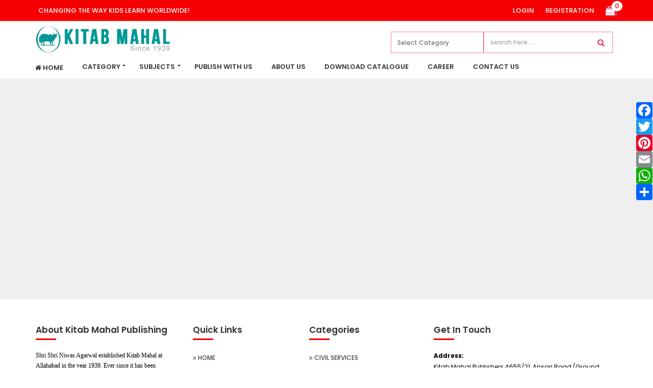

--- FILE ---
content_type: text/html; charset=UTF-8
request_url: https://www.kitabmahalpublishers.com/home/product_view/158
body_size: 13837
content:
<!DOCTYPE html>
<html lang="en">
    <head>
                <title> || Kitab Mahal Publisher</title>
        
        <meta charset="UTF-8">
        <meta name="description" content="">
        <meta name="keywords" content=",">
        <meta name="author" content="ActiveItZone">
        <meta name="revisit-after" content="2 days">
    	<meta name="viewport" content="width=device-width, initial-scale=1.0">
        
    <meta name="theme-color" content="#fa8095">
    <!-- Windows Phone -->
    <meta name="msapplication-navbutton-color" content="#fa8095">
    <!-- iOS Safari -->
    <meta name="apple-mobile-web-app-status-bar-style" content="#fa8095">
        
        	      
        <!-- Favicon -->
                <link rel="apple-touch-icon-precomposed" sizes="144x144" href="https://www.kitabmahalpublishers.com/template/front/ico/apple-touch-icon-144-precomposed.png">
        
        <link rel="shortcut icon" href="https://www.kitabmahalpublishers.com/uploads/others/favicon.ico">
        
        <title></title>
                <!-- Google Analytics -->
        <script>
        (function(i,s,o,g,r,a,m){i['GoogleAnalyticsObject']=r;i[r]=i[r]||function(){
        (i[r].q=i[r].q||[]).push(arguments)},i[r].l=1*new Date();a=s.createElement(o),
        m=s.getElementsByTagName(o)[0];a.async=1;a.src=g;m.parentNode.insertBefore(a,m)
        })(window,document,'script','https://www.google-analytics.com/analytics.js','ga');

        ga('create', "", 'auto');
        ga('send', 'pageview');
        </script>
        <!-- End Google Analytics -->
                <!-- CSS Global -->
        <link href="https://www.kitabmahalpublishers.com/template/front/plugins/bootstrap/css/bootstrap.min.css" rel="stylesheet">
        <link href="https://www.kitabmahalpublishers.com/template/front/plugins/bootstrap-select/css/bootstrap-select.min.css" rel="stylesheet">
        <link href="https://www.kitabmahalpublishers.com/template/front/plugins/fontawesome/css/font-awesome.min.css" rel="stylesheet">
        <link href="https://www.kitabmahalpublishers.com/template/front/plugins/animate/animate.min.css" rel="stylesheet">
        <link href="https://www.kitabmahalpublishers.com/template/front/plugins/jquery-ui/jquery-ui.min.css" rel="stylesheet">
        <link href="https://www.kitabmahalpublishers.com/template/front/modal/css/sm.css" rel="stylesheet">
        <link href="https://www.kitabmahalpublishers.com/template/front/font/flaticon.css" rel="stylesheet">
        <!-- Theme CSS -->
                <link href="https://www.kitabmahalpublishers.com/template/front/css/theme.css" rel="stylesheet">
        <link href="https://www.kitabmahalpublishers.com/template/front/css/theme-blue-1.css" rel="stylesheet" id="theme-config-link">

        <link href="https://www.kitabmahalpublishers.com/template/front/plugins/smedia/custom-1.css" rel="stylesheet">
        
        <!-- Head Libs -->
        <script src="https://www.kitabmahalpublishers.com/template/front/plugins/jquery/jquery-1.11.1.min.js"></script>
			
        
 <link href="https://www.kitabmahalpublishers.com/template/front/preloader/css/Icomoon/style.css" rel="stylesheet" type="text/css" />
<link href="https://fonts.googleapis.com/css?family=Poppins:100,300,300i,400,500,600,700,800,900" rel="stylesheet">
        
        <style>
			*{
				font-family: 'Poppins', sans-serif;
			}
			.remove_one{
				cursor:pointer;
				padding-left:5px;	
			}
		</style>
        <link rel="stylesheet" href="https://www.kitabmahalpublishers.com/template/front/plugins/zoome/css/zoome-min.css" />
<script type="text/javascript" src="https://www.kitabmahalpublishers.com/template/front/plugins/zoome/zoome.js"></script>
<!-- CSS Global -->
<link href="https://www.kitabmahalpublishers.com/template/front/plugins/owl-carousel2/assets/owl.carousel.min.css" rel="stylesheet">
<link href="https://www.kitabmahalpublishers.com/template/front/plugins/owl-carousel2/assets/owl.theme.default.min.css" rel="stylesheet">

<link href="https://www.kitabmahalpublishers.com/template/front/css/others/megamenu/theme-red.css" rel="stylesheet">
<link href="https://www.kitabmahalpublishers.com/template/front/css/others/megamenu/so_megamenu.css" rel="stylesheet">
<link href="https://www.kitabmahalpublishers.com/template/front/css/others/megamenu/responsive.css" rel="stylesheet">

<!-- Sidebar_menu JS -->
<script src="https://www.kitabmahalpublishers.com/template/front/css/others/megamenu/so_megamenu.js"></script>				<style>
			.product-grid-data-1 .red{
				position: absolute;
				top: 3%;
				left: 55%;
				background: #e30000d9;
				padding: 2px;
				border-radius: 4px;
				border: 1px solid #e30000d9;
				color: #fff;
				font-weight: 600;
			}
			.product-grid-data-1 .green{
				position: absolute;
				top: 3%;
				left: 8%;
				background: #3ab308d9;
				padding: 2px;
				border-radius: 4px;
				border: 1px solid #3ab308d9;
				color: #fff;
			}
			blockquote {
				background-color: #ffffff;
			}
		</style>
    </head>
    <body id="home" class="wide">
        <!-- PRELOADER -->
        <script type="text/javascript">
	//$(window).load(function() {
	$(document).ready(function(e) {
		$("#loading").delay(500).fadeOut(500);
		$("#loading-center").click(function() {
			$("#loading").fadeOut(500);
		});
		setTimeout(function(){ load_iamges(); }, 1000);	
		
	});
</script>


<style>

#loading-center{
	width: 100%;
	height: 100%;
	position: relative;
}
#loading-center-absolute {
	position: absolute;
	left: 50%;
	top: 50%;
	height: 150px;
	width: 150px;
	margin-top: -75px;
	margin-left: -75px;
}
.object{
	width: 20px;
	height: 20px;
	background-color: rgba(255,255,255,1);
	float: left;
	margin-right: 20px;
	margin-top: 65px;
	-moz-border-radius: 50% 50% 50% 50%;
	-webkit-border-radius: 50% 50% 50% 50%;
	border-radius: 50% 50% 50% 50%;
}

#object_one {	
	-webkit-animation: object_one 1.5s infinite;
	animation: object_one 1.5s infinite;
	}
#object_two {
	-webkit-animation: object_two 1.5s infinite;
	animation: object_two 1.5s infinite;
	-webkit-animation-delay: 0.25s; 
    animation-delay: 0.25s;
	}
#object_three {
    -webkit-animation: object_three 1.5s infinite;
	animation: object_three 1.5s infinite;
	-webkit-animation-delay: 0.5s;
    animation-delay: 0.5s;
	
	}

	






@-webkit-keyframes object_one {
75% { -webkit-transform: scale(0); }
}

@keyframes object_one {

  75% { 
    transform: scale(0);
    -webkit-transform: scale(0);
  }

}





@-webkit-keyframes object_two {
 

  75% { -webkit-transform: scale(0); }


}

@keyframes object_two {
  75% { 
    transform: scale(0);
    -webkit-transform:  scale(0);
  }

}

@-webkit-keyframes object_three {

  75% { -webkit-transform: scale(0); }

}

@keyframes object_three {

  75% { 
    transform: scale(0);
    -webkit-transform: scale(0);
  }
  
}





</style>
<div id="loading">
    <div id="loading-center">
        <div id="loading-center-absolute">
            <div class="object" id="object_one"></div>
            <div class="object" id="object_two"></div>
            <div class="object" id="object_three"></div>
        </div>
	</div>
</div>

<style>

/*#loading{
	background-color: rgba(255,110,180,1);
	height: 100%;
	width: 100%;
	position: fixed;
	z-index: 1050;
	margin-top: 0px;
	top: 0px;
}*/
</style>
        <!-- /PRELOADER -->

        <!-- WRAPPER -->
        <div class="wrapper">

            <!-- Popup: Shopping cart items -->
            <div class="modal fade popup-cart" id="popup-cart" tabindex="-1" role="dialog" aria-hidden="true">
    <div class="modal-dialog">
        <div class="container">
            <div class="cart-items">
                <div class="cart-items-inner">
                    <span class="top_carted_list">
                    </span>
                    <div class="media">
                        <p class="pull-right item-price shopping-cart__total"></p>
                        <div class="media-body">
                            <h4 class="media-heading item-title summary">
                                Subtotal                            </h4>
                        </div>
                    </div>
                    <div class="media">
                        <div class="media-body">
                            <div>
                                <span class="btn btn-theme-dark" data-dismiss="modal">
                                    Close                                </span><!--
                                -->
                                <a href="https://www.kitabmahalpublishers.com/home/cart_checkout" class="btn  btn-theme-transparent btn-call-checkout">
                                    Checkout                                </a>
                            </div>
                        </div>
                    </div>
                </div>
            </div>
        </div>
    </div>
</div>            
            <!-- /Popup: Shopping cart items -->

            <!-- HEADER -->
            <!--top header start-->
 
<div class="top-bar">
  <div class="container">
    <div class="top-bar-left">
      <ul class="list-inline">
        <li><a>CHANGING THE WAY KIDS LEARN WORLDWIDE!</a></li>
                              </ul>
    </div>
    <div class="top-bar-right"> ----- ----- ----- </div>
  </div>
</div>
<!--top header end-->
<!--main header start-->
<header class="header header-logo-left">
  <div class="header-wrapper">
    <div class="container">
      <div class="row">
        <div class="col-lg-3 col-md-3 col-sm-5">
          <!-- logo start-->
          <div class="logo">
                        <a href="https://www.kitabmahalpublishers.com/"> <img src="https://www.kitabmahalpublishers.com/uploads/logo_image/logo_87.png" alt="SuperShop"/> </a> </div>
          <!-- logo end-->
        </div>
        <div class="col-lg-9 col-md-9 col-sm-7">
          <div class="row">
             
              <div class="midpart"> <form action="https://www.kitabmahalpublishers.com/home/text_search/" method="post" accept-charset="utf-8">
<input type="hidden" name="csrf_test_name" value="96a56f4b9c43c5917fe371c7a1593a27" style="display:none;" />
                <div class="input-group midsearch">
                  <div class="input-group-btn search-panel">
                    <select name="category" class="form-control">
                      <option value="0">Select Category</option>
                                            <option value="1" >Civil Services</option>
                                            <option value="2" >University Curriculam </option>
                                            <option value="3" >Hindi Sahitya</option>
                                            <option value="4" >Ayurveda and Yoga</option>
                                            <option value="5" >Science and Technology</option>
                                            <option value="6" >Children  Books</option>
                                            <option value="8" >Competitive Exam Books</option>
                                          </select>
                  </div>
                  <input class="form-control" type="text" name="query" placeholder="search here....." value="">
                  <input class="form-control" type="hidden" name="type" value="product">
                  <span class="input-group-btn ">
                  <button class="btn btn-default shrc_btn"> <span class="glyphicon glyphicon-search "></span> </button>
                  </span> </div>
                  
                   
                  
                  
                </form>
                <!-- header search end-->
              </div>
             
                               <!--mobile toggle button-->
                                
            
          </div>
        </div>
      </div>
      <div class="row">
        <div class="navigation-wrapper">
                    <nav class="navigation closed clearfix"> <a href="#" class="menu-toggle-close btn"> <i class="fa fa-times"></i> </a>
            <ul class="nav sf-menu">
                            <li > <a href="https://www.kitabmahalpublishers.com/home"> <i class="fa fa-home"></i> Home </a> </li>
                            <li class="hidden-sm hidden-xs "> <a href="javascript:void(0);"> Category </a>
                <ul>
                                    <li> <a href="https://www.kitabmahalpublishers.com/home/category/1"> Civil Services </a> </li>
                                    <li> <a href="https://www.kitabmahalpublishers.com/home/category/2"> University Curriculam  </a> </li>
                                    <li> <a href="https://www.kitabmahalpublishers.com/home/category/3"> Hindi Sahitya </a> </li>
                                    <li> <a href="https://www.kitabmahalpublishers.com/home/category/4"> Ayurveda and Yoga </a> </li>
                                    <li> <a href="https://www.kitabmahalpublishers.com/home/category/5"> Science and Technology </a> </li>
                                    <li> <a href="https://www.kitabmahalpublishers.com/home/category/6"> Children  Books </a> </li>
                                    <li> <a href="https://www.kitabmahalpublishers.com/home/category/8"> Competitive Exam Books </a> </li>
                                  </ul>
              </li>
                            <li class="hidden-lg hidden-md "> <a href="#"> All Books Categories </a>
                <ul>
                                    <li> <a href="https://www.kitabmahalpublishers.com/home/category/1"> Civil Services </a> </li>
                                    <li> <a href="https://www.kitabmahalpublishers.com/home/category/2"> University Curriculam  </a> </li>
                                    <li> <a href="https://www.kitabmahalpublishers.com/home/category/3"> Hindi Sahitya </a> </li>
                                    <li> <a href="https://www.kitabmahalpublishers.com/home/category/4"> Ayurveda and Yoga </a> </li>
                                    <li> <a href="https://www.kitabmahalpublishers.com/home/category/5"> Science and Technology </a> </li>
                                    <li> <a href="https://www.kitabmahalpublishers.com/home/category/6"> Children  Books </a> </li>
                                    <li> <a href="https://www.kitabmahalpublishers.com/home/category/8"> Competitive Exam Books </a> </li>
                                  </ul>
              </li>
			   <li class="hidden-sm hidden-xs "> <a href="javascript:void(0);"> Subjects </a>
                <ul>
                                    <li> <a href="https://www.kitabmahalpublishers.com/home/category/0/0-1/0/0"> Commerce & Management </a> </li>
                                    <li> <a href="https://www.kitabmahalpublishers.com/home/category/0/0-2/0/0"> Geography </a> </li>
                                    <li> <a href="https://www.kitabmahalpublishers.com/home/category/0/0-3/0/0"> General Science </a> </li>
                                    <li> <a href="https://www.kitabmahalpublishers.com/home/category/0/0-4/0/0"> History </a> </li>
                                    <li> <a href="https://www.kitabmahalpublishers.com/home/category/0/0-5/0/0"> Hindi </a> </li>
                                    <li> <a href="https://www.kitabmahalpublishers.com/home/category/0/0-6/0/0"> Sociology & Social Work </a> </li>
                                    <li> <a href="https://www.kitabmahalpublishers.com/home/category/0/0-7/0/0"> Anthropology </a> </li>
                                    <li> <a href="https://www.kitabmahalpublishers.com/home/category/0/0-8/0/0"> Ayurveda & Unani </a> </li>
                                    <li> <a href="https://www.kitabmahalpublishers.com/home/category/0/0-9/0/0"> Economics </a> </li>
                                    <li> <a href="https://www.kitabmahalpublishers.com/home/category/0/0-10/0/0"> Agriculture </a> </li>
                                    <li> <a href="https://www.kitabmahalpublishers.com/home/category/0/0-11/0/0"> Political Science & Public Administration </a> </li>
                                    <li> <a href="https://www.kitabmahalpublishers.com/home/category/0/0-12/0/0"> Philosophy </a> </li>
                                    <li> <a href="https://www.kitabmahalpublishers.com/home/category/0/0-13/0/0"> Dairy Science & Technology </a> </li>
                                    <li> <a href="https://www.kitabmahalpublishers.com/home/category/0/0-14/0/0"> Yoga, Physiology and Naturopathy </a> </li>
                                    <li> <a href="https://www.kitabmahalpublishers.com/home/category/0/0-15/0/0"> English </a> </li>
                                    <li> <a href="https://www.kitabmahalpublishers.com/home/category/0/0-16/0/0"> General Books For Kids </a> </li>
                                    <li> <a href="https://www.kitabmahalpublishers.com/home/category/0/0-17/0/0"> Home Science </a> </li>
                                    <li> <a href="https://www.kitabmahalpublishers.com/home/category/0/0-18/0/0"> Woodcraft </a> </li>
                                    <li> <a href="https://www.kitabmahalpublishers.com/home/category/0/0-19/0/0"> Computer  Science </a> </li>
                                    <li> <a href="https://www.kitabmahalpublishers.com/home/category/0/0-22/0/0"> Administrator </a> </li>
                                  </ul>
              </li>
              <li > <a href="https://www.kitabmahalpublishers.com/home/publish_with_us"> Publish With Us </a> </li>
              <li > <a href="https://www.kitabmahalpublishers.com/home/about_us"> About Us </a> </li>
              <li > <a href="https://www.kitabmahalpublishers.com/uploads/catalogue/kitab-mahal-publisher-final-catalogue-february-2025.pdf" target="_blank"> Download Catalogue </a> </li>
              <li > <a href="https://www.kitabmahalpublishers.com/home/career"> Career </a> </li>
                            <li > <a href="https://www.kitabmahalpublishers.com/home/contact"> Contact Us </a> </li>
                          </ul>
          </nav>
        </div>
      </div>
    </div>
  </div>
</header>
<!--main header end-->
<script type="text/javascript">
$(document).ready(function(){
	$('.set_langs').on('click',function(){
		var lang_url = $(this).data('href');                                    
		$.ajax({url: lang_url, success: function(result){
			location.reload();
		}});
	});
	$('.top-bar-right').load('https://www.kitabmahalpublishers.com/home/top_bar_right');
});
</script>
<style>
.dropdown-menu .active a{ color: #fff !important;}
.dropdown-menu li a{ cursor: pointer; }
.header-search select { display: none !important;}
.cat_select button{right:170px !important;}
@media (max-width: 768px) {
.cat_select button{right:80px !important;}
}
.header-search .input-group-addon, .input-group-btn {width: auto;white-space: nowrap;vertical-align: middle;}
</style>
<script>
	$(document).ready(function(e){
		$('.search-panel .dropdown-menu').find('a').click(function(e) {
			e.preventDefault();
			var param = $(this).attr("href").replace("#","");
			var concept = $(this).text();
			$('.search-panel span#search_concept').text(concept);
			$('.input-group #search_param').val(param);
		});
	});
</script>









<!--All ends here-->
<!-- AddToAny BEGIN -->
<style>
.form-parent {width: 75px;height: auto;background: transparent url("https://www.shethbooks.com/images/arrow1.png") no-repeat right 10px;position: fixed;top: 200px;right: -40px;z-index: 9999999;transition: all ease .6s;-moz-transition: all ease .6s;-webkit-transition: all ease .6s;-o-transition: all ease .6s;}
.form-parent:hover {right: -40px;}
.cc-float-form {color: #fafafa;padding: 0px;width: 40px;border-radius: 5px;-moz-border-radius: 5px;-webkit-border-radius: 5px;}
.contact-form-area {background: #222;width: 50px;padding: 10px 0px;border: 1px solid #111;box-shadow: 2px 2px 2px #111 inset;-webkit-box-shadow: 2px 2px 2px #111 inset;font-family: Verdana, Geneva, sans-serif;color: #fafafa;font-size: 12px;}
#cc {float: right;font-size: 9px;margin-top: -10px;color: #777;}
#cc a {color: #777;text-decoration: none;}
.a2a_default_style a {padding: 3px 2px;}

</style>
    <div class='form-parent'>
        <form name="contact-form" class="cc-float-form">
            <div class="header_social a2a_kit a2a_kit_size_32 a2a_default_style">
                <a class="a2a_button_facebook" href="abc.com"></a>
                <a class="a2a_button_twitter"></a>
                <a class="a2a_button_pinterest"></a>
                <a class="a2a_button_email"></a>
                <a class="a2a_button_whatsapp"></a>
                <a class="a2a_dd" href="https://www.addtoany.com/share"></a>
            </div>
            <script async src="https://static.addtoany.com/menu/page.js"></script>
            <!-- AddToAny END -->
                                           
        </form>
    </div>
     <div class="headerfixHeight" style="display:none;"> </div>
            
            <!-- /HEADER -->

            <!-- CONTENT AREA -->
            <div class="content-area">
                <link rel="stylesheet" href="https://www.kitabmahalpublishers.com/template/front/js/share/jquery.share.css">
<script src="https://www.kitabmahalpublishers.com/template/front/js/share/jquery.share.js"></script>
                
            </div>
            <!-- /CONTENT AREA -->

            <!-- FOOTER -->
            
<footer class="main-footer-1">
  <div class="footer1-widgets">
    <div class="container">
      <div class="row">
        <div class="col-lg-3 col-md-4 col-xs-12 quick-Links1">
          <div class="widget">
            <h4 class="widget-title">About Kitab Mahal Publishing</h4>
            <p><span style="color: rgb(0, 0, 0); font-size: 12px; font-family: Verdana;">Shri Shri Niwas Agarwal established Kitab Mahal at Allahabad in the year 1939. Ever since it has been publishing educational, literary, creative writing and other books for the students as well as the general public. It has made its mark as a Publishing House of quality books for graduate and post-graduate level students, as well as Hindi Literature and novels, at competitive rates. It has never compromised on standards, accuracy and aesthetic aspects.</span><br></p> </div>
        </div>
        <div class="col-lg-4 col-md-8 col-xs-12 callcus-now">
          <div class="widget contact">
            <!--<h4 class="widget-title">Contact Us</h4>-->
            <h4 class="widget-title">Get In Touch</h4>
            <div class="contact-info">
              <div class="media-list mb0">
                <div class="media">
                  <div class="media-body"> <strong>Address:</strong> <br>
                    Kitab Mahal Publishers 4655/21, Ansari Road (Ground Floor) Lane Behind Hdfc Bank Daryaganj New Delhi - 110002. </div>
                </div>
                
                <div class="media">
                  <div class="media-body"> <strong>Landline:</strong><br>
                    + 011-23273230,43526875 </div>
                </div>
                
                <div class="media">
                  <div class="media-body"> <strong>Order Enquiry :</strong><br>
                    9335107914,9871554029 </div>
                </div>
                
                <div class="media">
                  <div class="media-body"> <strong>Publishing Enquiry: </strong><br>
                    9350075776 </div>
                </div>
                
                
                
                                
                <div class="media">
                  <div class="media-body"> <strong>Enquiry:</strong><br>
                    <a href="mailto:kitabmahalpublishers@gmail.com"> kitabmahalpublishers@gmail.com </a> </div>
                </div>
              </div>
            </div>
                      </div>
        </div>
        <div class="col-lg-5 col-md-12 col-xs-12">
          <div class="col-lg-6 col-md-4 col-xs-6 quick-Links">
            <h4 class="widget-title">Quick Links</h4>
            <div class="widget widget-categories">
              <ul>
                <li> <a href="https://www.kitabmahalpublishers.com/home/"><i class="fa fa-angle-double-right"></i> Home </a> </li>
                <li> <a href="https://www.kitabmahalpublishers.com/home/category/0/0-0"><i class="fa fa-angle-double-right"></i> All Books Categories </a> </li>
                                <li> <a href="https://www.kitabmahalpublishers.com/home/contact/"><i class="fa fa-angle-double-right"></i> Contact </a> </li>
                <li> <a href="https://www.kitabmahalpublishers.com/home/about_us/"><i class="fa fa-angle-double-right"></i> About Us </a> </li>
                <li> <a href="https://www.kitabmahalpublishers.com/home/faq"><i class="fa fa-angle-double-right"></i> FAQ</a> </li>
                
                
                <li> <a href="https://www.kitabmahalpublishers.com/home/legal/terms_conditions"><i class="fa fa-angle-double-right"></i> Terms and Conditions</a> </li>
                <li> <a href="https://www.kitabmahalpublishers.com/home/legal/privacy_policy"><i class="fa fa-angle-double-right"></i> Privacy</a> </li>
                <li> <a href="https://www.kitabmahalpublishers.com/home/refund"><i class="fa fa-angle-double-right"></i> Refund/Cancellations</a> </li>
                
                
                
                
                
                              </ul>
            </div>
          </div>
          <div class="col-lg-6 col-md-4 col-xs-6 quick-Links">
            <div class="widget widget-categories">
              <h4 class="widget-title">Categories</h4>
              <ul>
                                <li> <a href="https://www.kitabmahalpublishers.com/home/category/1"> <i class="fa fa-angle-double-right"></i>
                  Civil Services                  </a> </li>
                                <li> <a href="https://www.kitabmahalpublishers.com/home/category/2"> <i class="fa fa-angle-double-right"></i>
                  University Curriculam                   </a> </li>
                                <li> <a href="https://www.kitabmahalpublishers.com/home/category/3"> <i class="fa fa-angle-double-right"></i>
                  Hindi Sahitya                  </a> </li>
                                <li> <a href="https://www.kitabmahalpublishers.com/home/category/4"> <i class="fa fa-angle-double-right"></i>
                  Ayurveda and Yoga                  </a> </li>
                                <li> <a href="https://www.kitabmahalpublishers.com/home/category/5"> <i class="fa fa-angle-double-right"></i>
                  Science and Technology                  </a> </li>
                                <li> <a href="https://www.kitabmahalpublishers.com/home/category/6"> <i class="fa fa-angle-double-right"></i>
                  Children  Books                  </a> </li>
                              </ul>
            </div>
          </div>
        </div>
      </div>
      <div class="row">
        <div class="mobile-app">
          <div class="col-lg-6 col-md-6 col-xs-6">
            <!--<div class="widget">
          <h4 class="mb0 p0 fs16"> Download the mobile app for </h4>
          <h2 class="distributor"> Distributor & Consumer </h2>
        </div>-->
          </div>
          <div class="col-lg-6 col-md-6 col-xs-6">
            <h4>Follow Us On</h4>
            <ul class="social-nav model-2" style="float:left;">
                            <li><a href="https://www.facebook.com/profile.php?id=100014712826811"><i class="fa fa-facebook-official"></i></a></li>
                            <li><a href="https://twitter.com/kitab_mahal"><i class="fa fa-twitter"></i></a></li>
                            <li><a href="https://www.instagram.com/kitabmahalpublishers/"><i class="fa fa-instagram"></i></a></li>
                            <li><a href="https://www.pinterest.ph/kitabmahalpublishers/kitab-mahal-publishers/"><i class="fa fa-pinterest-p"></i></a></li>
                            <li><a href="https://www.quora.com/profile/Kitab-Mahal-1"><i class="fa fa-quora"></i></a></li>
                            <li><a href="https://www.linkedin.com/in/kitab-mahal-76713b11b/"><i class="fa fa-linkedin"></i></a></li>
                            <li><a href="https://kitabmahalpublishers.blogspot.com/"><i class="fa fa-rss"></i></a></li>
                          </ul>
          </div>
          <div class="clearfix"></div>
        </div>
      </div>
    </div>
    <div class="footer1-meta">
      <div class="container">
        <div class="row">
          <div class="col-lg-7 col-md-12 col-xs-12">
            <div class="copyright"> 2026 &copy; All rights Reserverd, Kitab Mahal. </div>
          </div>
          <div class="col-lg-5 col-md-12 col-xs-12">
                        <p class="ar"> Designed &amp; Developed By <a href="http://www.dextrousinfo.com/" target="_blank">Dextrous InfoSolutions Pvt. Ltd.</a> </p>
          </div>
        </div>
      </div>
    </div>
  </div>
</footer>
 
            <!-- /FOOTER -->

            <div id="to-top" class="to-top"><i class="fa fa-angle-up"></i></div>

        </div>
        <!-- /WRAPPER -->
        <script>
	var base_url = "https://www.kitabmahalpublishers.com/"; 
	var product_added = "Product Added To Cart";
	var added_to_cart = "Added To Cart";
	var quantity_exceeds = "Product Quantity Exceed Availability!";
	var product_already = "Product Already Added To Cart!";
	var wishlist_add = "Product Added To Wishlist";
	var wishlist_add1 = "Wished";
	var wishlist_adding = "Wishing..";
	var wishlist_remove = "Product Removed From Wishlist";
	var compare_add = "Product Added To Compared";
	var compare_add1 = "Compared";
	var compare_adding = "Working..";
	var compare_remove = "Product Removed From Compare";
	var compare_cat_full = "Compare Category Full";
	var compare_already = "Product Already Added To Compare";
	var rated_success = "Product Rated Successfully";
	var rated_fail = "Product Rating Failed";
	var rated_already = "You Already Rated This Product";
	var working = "Working..";
	var subscribe_already = "You Already Subscribed";
	var subscribe_success = "You Subscribed Successfully";
	var subscribe_sess = "You Already Subscribed Thrice From This Browser";
	var logging = "Logging In..";
	var login_success = "You Logged In Successfully";
	var login_fail = "Login Failed! Try Again!";
	var logup_success = "You Have Registered Successfully";
	var logup_fail = "Registration Failed! Try Again!";
	var logging = "Logging In..";
	var submitting = "Submitting..";
	var email_sent = "Email Sent Successfully";
	var email_noex = "Email Does Not Exist!";
	var email_fail = "Email Sending Failed!";
	var logging = "Logging In";		
	var cart_adding = "Adding To Cart..";	
	var cart_product_removed = "Product Removed From Cart";	
	var required = "The Field Is Required";
	var mbn = "Must Be A Number";
	var mbe = "Must Be A Valid Email Address";
	var valid_email = "Enter A Valid Email Address";
	var applying = "Applying..";
	var coupon_not_valid = "Coupon Not Valid";
	var coupon_discount_successful = "Coupon Discount Successful";
	var currency = "₹";
	var exchange = Number(1);

	var $j = jQuery.noConflict();
	var $ = jQuery.noConflict();

	function product_listing_defaults(){

		reload_header_cart();
		 $j('.ajax-to-cart').click(function(e){
			e.preventDefault();
	        var product = $(this).data('pid');
	        var elm_type = $(this).data('type');
	        var button = $(this);
			var alread = button.html();
			var type = 'pp';
	        if(button.closest('.row').find('.cart_quantity').length){
	            quantity = button.closest('.margin-bottom-40').find('.cart_quantity').val();
	        }
			
	        if($('#pnopoi').length){
	        	type = 'pp';
	            var form = button.closest('form');
				var formdata = false;
				if (window.FormData){
					formdata = new FormData(form[0]);
				}
	            var option = formdata ? formdata : form.serialize();
	        } else {
	        	type = 'other';
	        	var form = $('#cart_form_singl');
				var formdata = false;
				if (window.FormData){
					formdata = new FormData(form[0]);
				}
	        	var option = formdata ? formdata : form.serialize();
	        }
			
	        $.ajax({
	            url 		: base_url+'home/cart/add/'+product+'/'+type,
				type 		: 'POST', // form submit method get/post
				dataType 	: 'html', // request type html/json/xml
				data 		: option, // serialize form data 
				cache       : false,
				contentType : false,
				processData : false,
	            beforeSend: function() {
					if(elm_type !== 'icon'){
			 			$j(this).addClass('btn--wait');
					}
	            },
	            success: function(data) {
					$j('.ajax-to-cart').removeClass('btn--wait');
	                if(data == 'added'){
						$('.add_to_cart').each(function(index, element) {
							if( $('body .add_to_cart').length ){
								$('body .add_to_cart').each(function() {
									if($(this).data('pid') == product){
										var h = $(this);
										if(h.data('type') == 'text'){
											h.html('<i class="fa fa-shopping-cart"></i>'+added_to_cart).fadeIn();				
										} else if(h.data('type') == 'icon'){
											h.html('<i style="color:#AB00FF" class="fa fa-shopping-cart"></i>').fadeIn();					
										}
									}
								});
							}
	                    });
						reload_header_cart();
						//growl
	                    //ajax_load(base_url+'home/cart/added_list/','added_list');
						notify(product_added,'success','bottom','right');
						//sound('successful_cart');
	                } else if (data == 'shortage'){
	                    //button.html(alread);
						notify(quantity_exceeds,'warning','bottom','right');
						//sound('cart_shortage');
	                } else if (data == 'already'){
	                    //button.html(alread);
						notify(product_already,'warning','bottom','right');
						//sound('already_cart');
	                }
	            },
	            error: function(e) {
	                console.log(e)
	            }
	        });
			
		});
		

		
		 $j('.ajax-to-wishlist').click(function(e){
			e.preventDefault();
			//$j('#modalAddToWishlist').modal("toggle");		
			//$j('#modalAddToWishlist .loading').show();
			//$j('#modalAddToWishlist .success').hide();	
	        var state = check_login_stat('state');
			var product = $(this).data('pid');
			var button = $(this);
			
	        state.success(function (data) {
	            if(data == 'hypass'){
					$.ajax({
						url: base_url+'home/wishlist/add/'+product,
						beforeSend: function() {
						},
						success: function(data) {
							if(data == ''){
								//$j('#modalAddToWishlist .loading').hide();
								//$j('#modalAddToWishlist .success').show();
								notify(wishlist_add,'info','bottom','right');
							} else {
								notify(wishlist_already,'warning','bottom','right');
							}
						},
						error: function(e) {
							console.log(e)
						}
					});
	            } else {
					//$j('#modalAddToWishlist .loading').hide();
					//$j('#modalAddToWishlist').modal("toggle");
					signin();
					
				}
	        });	
			
		});	
		
	}


	function reload_header_cart(){
	    $.getJSON(base_url+"home/cart/whole_list", function(result){
			var total = 0;
			var whole_list = '';
			var count = Object.keys(result).length;
	        $.each(result, function(i, field){
				total += Number(field['subtotal'])*exchange;		

      			whole_list +=   "<div class=\"media\" data-rowid=\""+field['rowid']+"\">"
						        +"    <a class=\"pull-left\" href=\""+base_url+'home/product_view/'+field['id']+"\"><img class=\"media-object item-image\" src=\""+field['image']+"\" alt=\"\"></a>"
						        +"    <p class=\"pull-right item-price\">"+currency+(Number(field['price'])*exchange*Number(field['qty'])).toFixed(2)+" <span class=\"remove_one\"><i class=\"fa fa-close\"></i></span></p>"
						        +"    <div class=\"media-body\">"
						        +"        <h4 class=\"media-heading item-title\"><a href=\"#\">"+field['qty']+" X "+field['name']+"</a></h4>"
						        +"    </div>"
						        +"</div>";
				/*
				whole_list_o += "<li class='shopping-cart__item'>"
							+"	  <div class=\"shopping-cart__item__image pull-left\"><a href=\""+field['link']+"\">"
							+"			<img src=\""+field['image']+"\" height=\"60px\" width=\"100px\ alt=\"\"/></a></div>"
							+"	  <div class=\"shopping-cart__item__info\">"
							+"		<div class=\"shopping-cart__item__info__title\">"
							+"		  <h2 class=\"text-uppercase\"><a href=\"\">"+field['name']+"</a></h2>"
							+"		</div>"
							+"		<div class=\"shopping-cart__item__info__price\">"+currency+field['price']+"</div>"
							+"		<div class=\"shopping-cart__item__info__qty\">Qty:"+field['qty']+"</div>"
							+"		<div class=\"shopping-cart__item__info__delete\"><a href=\"#\"></a></div>"
							+"	  </div>"
							+"	</li>"
				*/
				
	        });
			$('.cart_num').html(count);
			$('.header__cart__indicator').html(currency+total.toFixed(2));
			$('.shopping-cart__top').html('Your Cart('+count+')');
			$('.top_carted_list').html(whole_list);
			$('.shopping-cart__total').html(currency+total.toFixed(2));	
	    });
	}


	$(document).ready(function () {
		$.ajax({url: 'https://www.kitabmahalpublishers.com/home/surfer_info'});
	});

		
</script>

<div id="popup-6" class="activeModal" style="z-index: 999990;">
    <div class="window window1">
        <div class="window_set row" >
        
        </div>
    </div>
</div>
<div id="popup-7" class="activeModal">
    <div class="window window1">
        <div class="window_set row" >
        
        </div>
    </div>
</div>
<div class="foiop" style="display:none;">
<span class="openactiveModal-7 manualLabel" id="qoiqoi" data-ajax=""></span>
<span class="openactiveModal-6 manualLabel" id="qoiqois" data-ajax=""></span>
</div>
<!-- ========== END COPYING HERE ========== -->

        <style>
		.box{
			overflow: hidden;
			position:relative;
		}
		.box .box-img img{
			width:100%;
			height: auto;
		}
		.box .box-img:before{
			content: "";
			position: absolute;
			top: 5%;
			left: 4%;
			width: 92%;
			height: 90%;
			opacity: 0;
			z-index:1;
			transform: scale(0,1);
			border-top: 1px solid #fff;
			border-bottom: 1px solid #fff;
			transition:all 0.90s ease 0s;
		}
		.box .box-img:after{
			content: "";
			position: absolute;
			width: 92%;
			height: 90%;
			top: 5%;
			left: 4%;
			opacity: 0;
			transform: scale(1,0);
			border-left: 1px solid #fff;
			border-right: 1px solid #fff;
			transition:all 0.90s ease 0s;
		}
		.box:hover .box-img:before,
		.box:hover .box-img:after{
			opacity:1;
			transform: scale(1);
		}
		.box .box-img .over-layer{
			position: absolute;
			display:block;
			width:100%;
			height:100%;
			opacity:0;
			transition:all 0.90s ease 0s;
		}
		.box:hover .over-layer{
			opacity:1;
		}
		.box .over-layer ul{
			list-style: none;
			position: relative;
			top: 30%;
			padding: 0;
			text-align: center;
			z-index: 1;
			transition:all 0.6s ease 0s;
		}
		.box:hover .over-layer ul{
			top: 30%;
		}
		.box .over-layer ul li{
			padding:5px;
		}
		
		@media only screen and (max-width: 990px) {
			.box{
				margin-bottom:20px;
			}
		}
		.wp-block.product .price {
			padding:4px 0;
			font-size: 16px !important;
			font-weight: 300 !important;
			color: #272526 !important;
		}
		h1, h2, h3, h4, h5, h6 {
    		font-weight: 400 !important;
		}
		.alert{
			z-index:999999999 !important;
		}
		.bootstrap-select:not([class*=col-]):not([class*=form-control]):not(.input-group-btn) {
			width: 100%;
		}
		</style>
        
<script type="text/javascript">
	
 
	//google.maps.event.addDomListener(window, 'load', initialize);
	/**/
	
	function tooltip_set(){
		$('[data-toggle="tooltip"]').tooltip(); 
	} 
	
	function isValidEmailAddress(emailAddress) {
		var pattern = new RegExp(/^(("[\w-+\s]+")|([\w-+]+(?:\.[\w-+]+)*)|("[\w-+\s]+")([\w-+]+(?:\.[\w-+]+)*))(@((?:[\w-+]+\.)*\w[\w-+]{0,66})\.([a-z]{2,6}(?:\.[a-z]{2})?)$)|(@\[?((25[0-5]\.|2[0-4][\d]\.|1[\d]{2}\.|[\d]{1,2}\.))((25[0-5]|2[0-4][\d]|1[\d]{2}|[\d]{1,2})\.){2}(25[0-5]|2[0-4][\d]|1[\d]{2}|[\d]{1,2})\]?$)/i);
		return pattern.test(emailAddress);
	}
	
	$(document).ready(function(){ 
	
		product_listing_defaults();
		tooltip_set();
		//opc_color();
		//setTimeout(function(){ slide_color(); }, 1000);
			
		
		window.addEventListener("keydown", checkKeyPressed, false);
		 
		function checkKeyPressed(e) {
			if (e.keyCode == "13") {
				$(":focus").each(function() {
					event.preventDefault();
					$(this).closest('form').find('.enterer').click();
					$(this).closest('form').find('.shrc_btn').click();
				});
			}
		}
		
		
		/*
		if($('#location').length > 0){
			//Autocomplete variables
			var input = document.getElementById('location');
			var searchform = document.getElementById('form1');
			var place;
			var autocomplete = new google.maps.places.Autocomplete(input);
			
			
			//Google Map variables
			var map;
			var marker;
			
			//Add listener to detect autocomplete selection
			google.maps.event.addListener(autocomplete, 'place_changed', function () {
				place = autocomplete.getPlace();
				//console.log(place);
			});
			 
			//Reset the inpout box on click
			input.addEventListener('click', function(){
				input.value = "";
			});
		}
	 	*/
	 
		
	});

	function slide_color(){
		var rgb = $('.base').css('background-color');
		$('.active-bg-base').css('background-color',rgb);	
	}
	
	function opc_color(){
		var rgb = $('.base').css('background-color');
		var new_arr = rgb.split(')');
		var rgba = new_arr[0]+',.6)';
		$('.base_opc').css('background-color',rgba);	
	}

	function quick_view(urlh){
		$('#qoiqoi').data('ajax',urlh);
		$('#qoiqoi').click();
	}
	function do_compare(id,e){
		var product = id;
		e = e || window.event;
		e = e.target || e.srcElement;
		var button = $(e);
		var alread 		= button.html();
		if(button.is("i")){
			var alread_classes = button.attr('class');	
		}		
		$.ajax({
			url: base_url+'home/compare/add/'+product,
			beforeSend: function() {
				if(button.is("i")){
					button.attr('class','fa fa-spinner fa-spin fa-fw');	
				} else {
					button.find('i').attr('class','fa fa-spinner fa-spin fa-fw');	
				}
			},
			success: function(data) {
				if(data == 'cat_full'){
					notify(compare_cat_full,'warning','bottom','right');
				} else if (data == 'already'){
					notify(compare_already,'warning','bottom','right');
				} else {
					$.ajax({
						url: base_url+'home/compare/num/', 
						success: function(result){
							$("#compare_tooltip").attr('data-original-title',result);
							$("#compare_num").html(result);
							$("#compare_tooltip").tooltip(); 
						}
					});
					notify(compare_add,'info','bottom','right');
				}
				if(button.is("i")){
					button.attr('class',alread_classes);	
				} else {
					button.html(alread);	
				}
			},
			error: function(e) {
				console.log(e)
			}
		});
	}
	
	function to_wishlist(id,e){	
		e = e || window.event;
		e = e.target || e.srcElement;
		var state 		= check_login_stat('state');
		var product 	= id;
		var button 		= $(e);
		var alread 		= button.html();
		if(button.is("i")){
			var alread_classes = button.attr('class');	
		}		
		state.success(function (data) {
			if(data == 'hypass'){
				$.ajax({
					url: base_url+'home/wishlist/add/'+product,
					beforeSend: function() {
						if(button.is("i")){
							button.attr('class','fa fa-spinner fa-spin fa-fw');	
						} else {
							button.find('i').attr('class','fa fa-spinner fa-spin fa-fw');	
						}	
					},
					success: function(data) {
						if(data == ''){
							notify(wishlist_add,'info','bottom','right');
						} else {
							notify(wishlist_already,'warning','bottom','right');
						}
						if(button.is("i")){
							button.attr('class',alread_classes);	
						} else {
							button.html(alread);	
						}
						window.location.href='';
					},
					error: function(e) {
						console.log(e)
					}
				});
			} else {
				signin();
			}
		});
	}
	
	function to_cart(id,e){	
		var product = id;		
		e = e || window.event;
		e = e.target || e.srcElement;
		var elm_type = $(e).data('type');
		var button = $(e);
		var alread = button.html();
		if(button.is("i")){
			var alread_classes = button.attr('class');	
		}
		var type = 'pp';
		if(button.closest('.row').find('.cart_quantity').length){
			quantity = button.closest('.margin-bottom-40').find('.cart_quantity').val();
		}
		
		if($('#pnopoi').length){
			type = 'pp';
			var form = button.closest('form');
			var formdata = false;
			if (window.FormData){
				formdata = new FormData(form[0]);
			}
			var option = formdata ? formdata : form.serialize();
		} else {
			type = 'other';
			var form = $('#cart_form_singl');
			var formdata = false;
			if (window.FormData){
				formdata = new FormData(form[0]);
			}
			var option = formdata ? formdata : form.serialize();
		}
		
		$.ajax({
			url 		: base_url+'home/cart/add/'+product+'/'+type,
			type 		: 'POST', // form submit method get/post
			dataType 	: 'html', // request type html/json/xml
			data 		: option, // serialize form data 
			cache       : false,
			contentType : false,
			processData : false,
			beforeSend: function() {
				if(button.is("i")){
					button.attr('class','fa fa-spinner fa-spin fa-fw');	
				} else {
					button.find('i').attr('class','fa fa-spinner fa-spin fa-fw');	
				}			
			},
			success: function(data) {
				$j('.ajax-to-cart').removeClass('btn--wait');
				if(data == 'added'){
					reload_header_cart();
					notify(product_added,'success','bottom','right');
					//sound('successful_cart');
				} else if (data == 'shortage'){
					notify(quantity_exceeds,'warning','bottom','right');
					//sound('cart_shortage');
				} else if (data == 'already'){
					notify(product_already,'warning','bottom','right');
					//sound('already_cart');
				}
				if(button.is("i")){
					button.attr('class',alread_classes);	
				} else {
					button.html(alread);	
				}	
			},
			error: function(e) {
				console.log(e)
			}
		});
	}
	
	function signin(carry){
		$('#qoiqois').data('ajax','https://www.kitabmahalpublishers.com/home/login_set/login/modal/'+carry);
		$('#qoiqois').click();
	}
	function wallet(hurl){
		$('#qoiqois').data('ajax',hurl);
		$('#qoiqois').click();
	}
	
	function view_package_details(hurl){
		$('#qoiqois').data('ajax',hurl);
		$('#qoiqois').click();
	}
	
	
	function set_select(){
		$('.selectpicker').selectpicker();
	}
	$(document).ready(function() {
		//set_select();
		$('.drops').dropdown();
	});
	function check_login_stat(thing){
		return $.ajax({
			url: 'https://www.kitabmahalpublishers.com/home/check_login/'+thing
		});
	}	

	
	function reg(){
		$('.regis_btn').click();
	}
	
	function reload_page(){
		var loc = location.href;
		location.replace(loc);
	}
	
	
	function notify(message,type,from,align){		
		$.notify({
			// options
			message: message 
		},{
			// settings
			type: type,
			placement: {
				from: from,
				align: align
			}
		});
		
	}
	
	function form_submit(form_id){
		var form = $('#'+form_id);
		var button = form.find('.submit_button');
		var prv = button.html();
		var ing = button.data('ing');
		var success = button.data('success');
		var unsuccessful = button.data('unsuccessful');
		var redirect_click = button.data('redirectclick');
		form.find('.summernotes').each(function() {
			var now = $(this);
			now.closest('div').find('.val').val(now.code());
		});
		
		//var form = $(this);
		var formdata = false;
		if (window.FormData){
			formdata = new FormData(form[0]);
		}
		
	
		$.ajax({
			url: form.attr('action'), // form action url
			type: 'POST', // form submit method get/post
			dataType: 'html', // request type html/json/xml
			data: formdata ? formdata : form.serialize(), // serialize form data 
			cache       : false,
			contentType : false,
			processData : false,
			beforeSend: function() {
				button.html(ing); // change submit button text
			},
			success: function(data) {
				var alls = data.split('#-#-#');
				var part1 = alls[0];
				var part2 = alls[1];
				if(part1 == 'success'){
					notify(success,'success','bottom','right');
					if(part2 == ''){
						$(redirect_click).click();
					} else {
						location.replace(part2);
					}
					form.find('input').val('');
					form.find('textarea').val('');
					form.find('textarea').html('');
				} else {
					var text = '<div>'+unsuccessful+'</div>'+part2;
					notify(text,'warning','bottom','right');
				}
				button.html(prv);
				
			},
			error: function(e) {
				console.log(e)
			}
		});
				
	}
	
	function header_search_set(val){
		if(val == 'product'){
			$('.cat_select').show();
		} else if(val == 'vendor'){
			$('.cat_select').hide();
		}
	}
	
	function tes(val,e){
		e = e || window.event;
		e = e.target || e.srcElement;
		$(e).css('background','red');	
	}
	
	// Plugin invoke
	
	function set_modal(){
		$("#popup-6").activeModals({
			// Functionality
			popupType: "delayed",
			delayTime: 1000,
			exitTopDistance: 40,
			scrollTopDistance: 400,
			setCookie: false,
			cookieDays: 0,
			cookieTriggerClass: "setCookie-1",
			cookieName: "activeModal-1",
	
			// Overlay options
			overlayBg: true,
			overlayBgColor: "rgba(255, 255, 255, 0.721569)",
			overlayTransition: "ease",
			overlayTransitionSpeed: "0.4",
	
			// Background effects
			bgEffect: "scaled",
			blurBgRadius: "2px",
			scaleBgValue: "1",
	
			// Window options
			windowWidth: "530px",
			windowHeight: "580px",
			windowLocation: "center",
			windowTransition: "fadeIn",
			windowTransitionSpeed: "0.4",
			windowTransitionEffect: "fadeIn",
			windowShadowOffsetX: "0",
			windowShadowOffsetY: "0",
			windowShadowBlurRadius: "20px",
			windowShadowSpreadRadius: "0",
			windowShadowColor: "none",
			windowBackground: "none",
			windowRadius: "0px",
			windowMargin: "10px",
			windowPadding: "10px",
	
			// Close and reopen button
			closeButton: "icon",
			reopenClass: "openactiveModal-6",
		});
		$("#popup-7").activeModals({
			// Functionality
			popupType: "delayed",
			delayTime: 1000,
			exitTopDistance: 40,
			scrollTopDistance: 400,
			setCookie: false,
			cookieDays: 0,
			cookieTriggerClass: "setCookie-1",
			cookieName: "activeModal-1",
	
			// Overlay options
			overlayBg: true,
			overlayBgColor: "rgba(255, 255, 255, 0.72)",
			overlayTransition: "ease",
			overlayTransitionSpeed: "0.4",
	
			// Background effects
			bgEffect: "scaled",
			blurBgRadius: "2px",
			scaleBgValue: "1",
	
			// Window options
			windowWidth: "1000px",
			windowHeight: "600px",
			windowLocation: "center",
			windowTransition: "ease",
			windowTransitionSpeed: "0.4",
			windowTransitionEffect: "fadeIn",
			windowShadowOffsetX: "0",
			windowShadowOffsetY: "0",
			windowShadowBlurRadius: "20px",
			windowShadowSpreadRadius: "0",
			windowShadowColor: "rgba(0,0,0,.8)",
			windowBackground: "rgba(255,255,255,1)",
			windowRadius: "0px",
			windowMargin: "10px",
			windowPadding: "30px",
	
			// Close and reopen button
			closeButton: "icon",
			reopenClass: "openactiveModal-7",
		});	
	}


	$(document).ready(function () {
		set_modal();	
		
		$('.window_set').on('click','.author_contact_submitter',function(event){
			event.preventDefault();
			var now = $(this);
			var btntxt = now.html();
			var form = now.closest('form');  
			var success = now.data('success');
			var unsuccessful = now.data('unsuccessful');
			var formdata = false;
			if (window.FormData){
				formdata = new FormData(form[0]);
			}
	
			$.ajax({
				url: form.attr('action'), // form action url
				type: 'POST', // form submit method get/post
				dataType: 'html', // request type html/json/xml
				data: formdata ? formdata : form.serialize(), // serialize form data 
				cache       : false,
				contentType : false,
				processData : false,
				beforeSend: function() {
					now.html('<span>submitting...</span>');
				},
				success: function(data) {
					if(data == 'success'){
						notify(success,'success','bottom','right');
						$(".closeModal").click();
					} else {
						var text = '<div>'+unsuccessful+'</div>'+data;
						notify(text,'warning','bottom','right');
					}
					now.html(btntxt);
				},
				error: function(e) {
					console.log(e)
				}
			});
		});
		
		$('body').on('click','.signup_btn',function(event){
			event.preventDefault();
			var now = $(this);
			var btntxt = now.html();
			var form = now.closest('form');  
			var ing = now.data('ing');
			var success = now.data('success');
			var unsuccessful = now.data('unsuccessful');
			var rld = now.data('reload');
			var callback = now.data('callback');
			var formdata = false;
			if (window.FormData){
				formdata = new FormData(form[0]);
			}
	
			$.ajax({
				url: form.attr('action'), // form action url
				type: 'POST', // form submit method get/post
				dataType: 'html', // request type html/json/xml
				data: formdata ? formdata : form.serialize(), // serialize form data 
				cache       : false,
				contentType : false,
				processData : false,
				beforeSend: function() {
					// now.attr('disabled','disabled');
					$(".btn_dis").attr('disabled','disabled');
					now.html(ing);
				},
				success: function(data) {
					if(data == 'done' || data.search('done') !== -1){
						notify(success,'success','bottom','right');
						if(rld == 'ok'){
							setTimeout(function(){location.reload();}, 2000);
						}
						if(callback == 'order_tracing'){
							// now.removeAttr('disabled');
							data = data.replace('done','');
        					$('#trace_details').html(data);
						}
						$(".closeModal").click();
					} else {
						$(".btn_dis").removeAttr('disabled');
						var text = '<div>'+unsuccessful+'</div>'+data;
						notify(text,'warning','bottom','right');
					}
					now.html(btntxt);
				},
				error: function(e) {
					console.log(e)
				}
			});
		});
		
		$('body').on('click', '.wish_it', function(){
			var state = check_login_stat('state');
			var product = $(this).data('pid');
			var button = $(this);
			
			state.success(function (data) {
				if(data == 'hypass'){
					$.ajax({
						url: base_url+'home/wishlist/add/'+product,
						beforeSend: function() {
							button.html('<span>Working...</span>');
						},
						success: function(data) {
							button.html('<span>Favored</span>');
							button.removeClass("wish_it");
							button.addClass("wished_it");
							button.closest('ul').data('originalTitle',wishlist_add1);
							notify(wishlist_add,'info','bottom','right');
							sound('successful_wish');
						},
						error: function(e) {
							console.log(e)
						}
					});
				} else {
					signin();
				}
			});
		});
		
		$('body').on('click', '.btn_wish', function(){
			var state = check_login_stat('state');
			var product = $(this).data('pid');
			var button = $(this);
			state.success(function (data) {
				if(data == 'hypass'){
					$.ajax({
						url: base_url+'home/wishlist/add/'+product,
						beforeSend: function() {
							button.html(wishlist_adding); // change submit button text
						},
						success: function(data) {
							button.removeClass("btn_wish");
							button.addClass("btn_wished");
							button.html('<span>'+wishlist_add1+'</span>');
							notify(wishlist_add,'info','bottom','right');
							sound('successful_wish');
						},
						error: function(e) {
							console.log(e)
						}
					});
				} else {
					signin();
				}
			});
		});
	
		
		
		$('body').on('click','.logup_btn', function(){
			var here = $(this); // alert div for show alert message
			var form = here.closest('form');
			var can = '';
			var ing = here.data('ing');
			var msg = here.data('msg');
			var prv = here.html();
			
			//var form = $(this);
			var formdata = false;
			if (window.FormData){
				formdata = new FormData(form[0]);
			}
			
			$.ajax({
				url: form.attr('action'), // form action url
				type: 'POST', // form submit method get/post
				dataType: 'html', // request type html/json/xml
				data: formdata ? formdata : form.serialize(), // serialize form data 
				cache       : false,
				contentType : false,
				processData : false,
				beforeSend: function() {
					here.html(ing); // change submit button text
				},
				success: function(data) {					
					here.fadeIn();
					here.html(prv);
					if(data == 'done'){
						notify(logup_success,'success','bottom','right'); 
						setTimeout(
							function() {
								var url = window.location.href;
								if(url.search("vendor_logup") !== -1){
									//$('.vendor_login_btn')[0].click();
									location.replace("https://www.kitabmahalpublishers.com/home/vendor_login_msg");
								} else{
									location.replace("https://www.kitabmahalpublishers.com/home/login_set/login");
								}
							}, 2000
						);
						//sound('successful_logup');  		
					}else if(data == 'done_and_sent'){
						notify(logup_success+'<br>'+email_sent,'success','bottom','right');
						setTimeout(
							function() {
								var url = window.location.href;
								if(url.search("vendor_logup") !== -1){
									//$('.vendor_login_btn')[0].click();
									location.replace("https://www.kitabmahalpublishers.com/home/vendor_login_msg");
								} else{
									location.replace("https://www.kitabmahalpublishers.com/home/login_set/login");
								}
							}, 2000
						);
					}else if(data == 'done_but_not_sent'){
						notify(email_fail,'warning','bottom','right');
						notify(logup_success,'success','bottom','right');
						setTimeout(
							function() {
								var url = window.location.href;
								if(url.search("vendor_logup") !== -1){
									//$('.vendor_login_btn')[0].click();
									location.replace("https://www.kitabmahalpublishers.com/home/vendor_login_msg");
								} else{
									location.replace("https://www.kitabmahalpublishers.com/home/login_set/login");
								}
							}, 2000
						);
					} else {
						//here.closest('.modal-content').find('#close_logup_modal').click();
						notify('Signup failed'+'<br>'+data,'warning','bottom','right');
						//sound('unsuccessful_logup');
					}
				},
				error: function(e) {
					console.log(e)
				}
			});
		});
		
		$("body").on('click','.login_btn',function(){
			var here = $(this); // alert div for show alert message
			var text = here.html(); // alert div for show alert message
			var form = here.closest('form');
			var logging = here.data('ing');
			//var form = $(this);
			var formdata = false;
			if (window.FormData){
				formdata = new FormData(form[0]);
			}
			$.ajax({
				url: form.attr('action'), // form action url
				type: 'POST', // form submit method get/post
				dataType: 'html', // request type html/json/xml
				data: formdata ? formdata : form.serialize(), // serialize form data 
				cache       : false,
				contentType : false,
				processData : false,
				beforeSend: function() {
					here.addClass('disabled');
					here.html(logging); // change submit button text
				},
				success: function(data) {
					here.fadeIn();
					here.html(text);
					here.removeClass('disabled');
					if(data == 'done'){
						$('.closeModal').click();
						notify('Successful Login','success','bottom','right');
						setTimeout(function(){reload_page()}, 2000);
						//sound('successful_login');
					} else if(data == 'failed'){
						notify('Login Failed','warning','bottom','right');
						//sound('unsuccessful_login');
					} else {
						notify(data,'warning','bottom','right');
					}
				},
				error: function(e) {
					console.log(e)
				}
			});
		});
		
		
		
		
		$("body").on('click','.wallet_add_btn',function(){
			var here = $(this); // alert div for show alert message
			var text = here.html(); // alert div for show alert message
			var form = here.closest('form');
			var logging = 'Working...';
			//var form = $(this);
			var formdata = false;
			if (window.FormData){
				formdata = new FormData(form[0]);
			}
			if(form.find($("[name='method']")).length < 1){
				var meth = '';
			} else {
				var meth = form.find($("[name='method']")).val();
			}
			var amount = Number(form.find($("[name='amount']")).val());
			//console.log('--'+amount+'--'+meth+'--');
			if(meth == '' || amount == ''){
				notify('Fill All Fields Correctly','warning','bottom','right');
			} else {
				$.ajax({
					url: form.attr('action'), // form action url
					type: 'POST', // form submit method get/post
					dataType: 'html', // request type html/json/xml
					data: formdata ? formdata : form.serialize(), // serialize form data 
					cache       : false,
					contentType : false,
					processData : false,
					beforeSend: function() {
						here.addClass('disabled');
						here.html(logging); // change submit button text
					},
					success: function(data) {
						here.fadeIn();
						here.html(text);
						here.removeClass('disabled');
						if(data == 'done'){
							$('.closeModal').click();
							notify('Deposit Request Sent','success','bottom','right');
							//setTimeout(function(){wish_listed('0');}, 2000);
							wallet_listed('0');
						} else if(data == 'failed'){
							notify('Deposit Request Sending Failed','warning','bottom','right');
						} else {
							notify(data,'warning','bottom','right');
						}
					},
					error: function(e) {
						console.log(e)
					}
				});
			}
		});
		
		
		
		$("body").on('click','.info_add_btn',function(){
			var here = $(this); // alert div for show alert message
			var text = here.html(); // alert div for show alert message
			var form = here.closest('form');
			var logging = 'Working...';
			//var form = $(this);
			var formdata = false;
			if (window.FormData){
				formdata = new FormData(form[0]);
			}
			var payment_info = form.find($("[name='payment_info']")).val();

			if(payment_info == ''){
				notify('Fill All Fields Correctly','warning','bottom','right');
			} else {
				$.ajax({
					url: form.attr('action'), // form action url
					type: 'POST', // form submit method get/post
					dataType: 'html', // request type html/json/xml
					data: formdata ? formdata : form.serialize(), // serialize form data 
					cache       : false,
					contentType : false,
					processData : false,
					beforeSend: function() {
						here.addClass('disabled');
						here.html(logging); // change submit button text
					},
					success: function(data) {
						here.fadeIn();
						here.html(text);
						here.removeClass('disabled');
						if(data == 'done'){
							$('.closeModal').click();
							notify('Payment Info Sent','success','bottom','right');
							//setTimeout(function(){wish_listed('0');}, 2000);
							wallet_listed('0');
						} else if(data == 'failed'){
							notify('Payment Info Sending Failed','warning','bottom','right');
						} else {
							notify(data,'warning','bottom','right');
						}
					},
					error: function(e) {
						console.log(e)
					}
				});
			}
		});
		
		
		
		$("body").on('click','.forget_btn',function(){
			var here = $(this); // alert div for show alert message
			var text = here.html(); // alert div for show alert message
			var form = here.closest('form');
			var submitting = here.data('ing');
			//var form = $(this);
			var formdata = false;
			if (window.FormData){
				formdata = new FormData(form[0]);
			}
			$.ajax({
				url: form.attr('action'), // form action url
				type: 'POST', // form submit method get/post
				dataType: 'html', // request type html/json/xml
				data: formdata ? formdata : form.serialize(), // serialize form data 
				cache       : false,
				contentType : false,
				processData : false,
				beforeSend: function() {
					here.addClass('disabled');
					here.html(submitting); // change submit button text
				},
				success: function(data) {
					here.fadeIn();
					here.html(text);
					here.removeClass('disabled');
					if(data == 'email_sent'){
						notify(email_sent,'info','bottom','right');
						$(".closeModal").click();
					} else if(data == 'email_nay'){
						$(".closeModal").click();
						notify(email_noex,'info','bottom','right');
					} else if(data == 'email_not_sent'){
						$(".closeModal").click();
						notify(email_fail,'info','bottom','right');
					} else {
						notify(data,'warning','bottom','right');
					}
				},
				error: function(e) {
					console.log(e)
				}
			});
		});
		
		
		
	});
</script>

<style>
	.loading_parent{
		height:500px;
		width:100%;	
		position:absolute;
	}
	#loading-center-relative {
		position: relative;
		left: 50%;
		top: 50%;
		height: 150px;
		width: 150px;
		margin-top: -75px;
		margin-left: -75px;
	}
	.object_on{
		width: 20px;
		height: 20px;
		float: left;
		margin-right: 20px;
		margin-top: 65px;
		-moz-border-radius: 50% 50% 50% 50%;
		-webkit-border-radius: 50% 50% 50% 50%;
		border-radius: 50% 50% 50% 50%;
		zoom: .5;
	}
	
	#object_one_on {	
		-webkit-animation: object_one 1.5s infinite;
		animation: object_one 1.5s infinite;
	}
	#object_two_on {
		-webkit-animation: object_two 1.5s infinite;
		animation: object_two 1.5s infinite;
		-webkit-animation-delay: 0.25s; 
		animation-delay: 0.25s;
	}
	#object_three_on {
		-webkit-animation: object_three 1.5s infinite;
		animation: object_three 1.5s infinite;
		-webkit-animation-delay: 0.5s;
		animation-delay: 0.5s;
	}
	
	@-webkit-keyframes object_one_on {
	75% { -webkit-transform: scale(0); }
	}
	
	@keyframes object_one_on {
	  75% { 
		transform: scale(0);
		-webkit-transform: scale(0);
	  }
	}
	@-webkit-keyframes object_two_on {
	  75% { -webkit-transform: scale(0); }
	}
	
	@keyframes object_two_on {
	  75% { 
		transform: scale(0);
		-webkit-transform:  scale(0);
	  }
	}
	@-webkit-keyframes object_three_on {
	  75% { -webkit-transform: scale(0); }
	}
	@keyframes object_three_on {
	  75% { 
		transform: scale(0);
		-webkit-transform: scale(0);
	  }
	}
</style>


<style>

#loading-center1{
	width: 100%;
	height: 100%;
	position: relative;
}
#loading-center-absolute1 {
	position: absolute;
	left: 50%;
	top: 50%;
	height: 150px;
	width: 150px;
	margin-top: -75px;
	margin-left: -75px;
}
.object1{
	width: 20px;
	height: 20px;
	float: left;
	margin-right: 20px;
	margin-top: 65px;
	-moz-border-radius: 50% 50% 50% 50%;
	-webkit-border-radius: 50% 50% 50% 50%;
	border-radius: 50% 50% 50% 50%;
}

#object_one1 {	
	-webkit-animation: object_one1 1.5s infinite;
	animation: object_one1 1.5s infinite;
	}
#object_two1 {
	-webkit-animation: object_two1 1.5s infinite;
	animation: object_two1 1.5s infinite;
	-webkit-animation-delay: 0.25s; 
    animation-delay: 0.25s;
	}
#object_three1 {
    -webkit-animation: object_three1 1.5s infinite;
	animation: object_three1 1.5s infinite;
	-webkit-animation-delay: 0.5s;
    animation-delay: 0.5s;
	
	}


@-webkit-keyframes object_one1 {
75% { -webkit-transform: scale(0); }
}

@keyframes object_one1 {

  75% { 
    transform: scale(0);
    -webkit-transform: scale(0);
  }

}

@-webkit-keyframes object_two1 {
 

  75% { -webkit-transform: scale(0); }


}

@keyframes object_two1 {
  75% { 
    transform: scale(0);
    -webkit-transform:  scale(0);
  }

}

@-webkit-keyframes object_three1 {

  75% { -webkit-transform: scale(0); }

}

@keyframes object_three1 {

  75% { 
    transform: scale(0);
    -webkit-transform: scale(0);
  }
  
}

</style>
<div id="loading1" style="display:none;">
    <div id="loading-center1">
        <div id="loading-center-absolute1">
            <div class="object1 base" id="object_one1"></div>
            <div class="object1 base" id="object_two1"></div>
            <div class="object1 base" id="object_three1"></div>
        </div>
	</div>
</div>



<input type="hidden" id="page_num" value="0" />
<script>
	function others_count(){
		
	}
	var loading = $('#loading1').html();
	var base = $('.base').css('background');
	loading = '<span class="loading_parent col-md-12">'+loading+'</span>';
    function filter(page){
		if(page == 'no'){
			page = $('#page_num').val();	
		} else {
			$('#page_num').val(page);
		}
        var form = $('#filter_form');
        var alert = $('#result');
        var formdata = false;
        if (window.FormData){
            formdata = new FormData(form[0]);
        }
        $.ajax({
            url: form.attr('action')+page+'/', // form action url
			type: 'POST', // form submit method get/post
			dataType: 'html', // request type html/json/xml
			data: formdata ? formdata : form.serialize(), // serialize form data 
			cache       : false,
			contentType : false,
			processData : false,
            beforeSend: function() {
				alert.fadeOut();
                alert.html(loading).fadeIn(); // change submit button text
				$('.loading_parent').find("#loading-center").show();
				$('.loading_parent').find(".object1").addClass('base');
            },
            success: function(data) {
				setTimeout(function(){
                	alert.html(data); // fade in response data
				}, 20);
				setTimeout(function(){
                	alert.fadeIn(); // fade in response data
					$('.pagination_links').html($('#pagenation_set_links').html());
				}, 30);
				$('.loading_parent').find("#loading-center1").hide();
            },
            error: function(e) {
                console.log(e)
            }
        });
        
    }
	
	$(document).ready(function() {
			
		$('body').on('click','.remove_one', function(){
			var here = $(this);
			var rowid = here.closest('.media').data('rowid');
			var thetr = here.closest('.media');
			var list1 = $('#total');
			$.ajax({
				url: base_url+'home/cart/remove_one/'+rowid,
				beforeSend: function() {
					list1.html('...');
				},
				success: function(data) {
					list1.html(data).fadeIn();
					notify(cart_product_removed,'success','bottom','right');
					//sound('cart_product_removed');
					reload_header_cart();
					others_count();
					thetr.hide('fast');
					if($('#coup_frm').length > 0){
						$('.carter_table').find("tr[data-rowid='" + rowid + "']").remove();
						if(data == 0){
							location.replace('https://www.kitabmahalpublishers.com/');	
						}
					}
				},
				error: function(e) {
					console.log(e)
				}
			});
		});
    });
    
</script>

<script>
		function load_textarea(){
			$('.textarea').wysihtml5({
				"font-styles": true,
				"color": true,
				"emphasis": true,
				"lists": true,
				"html": true,
				"link": false,
				"image": false,
				events: {},
				parserRules: {
					classes: {
						// (path_to_project/lib/css/wysiwyg-color.css)
						"wysiwyg-color-silver" : 1,
						"wysiwyg-color-gray" : 1,
						"wysiwyg-color-white" : 1,
						"wysiwyg-color-maroon" : 1,
						"wysiwyg-color-red" : 1,
						"wysiwyg-color-purple" : 1,
						"wysiwyg-color-fuchsia" : 1,
						"wysiwyg-color-green" : 1,
						"wysiwyg-color-lime" : 1,
						"wysiwyg-color-olive" : 1,
						"wysiwyg-color-yellow" : 1,
						"wysiwyg-color-navy" : 1,
						"wysiwyg-color-blue" : 1,
						"wysiwyg-color-teal" : 1,
						"wysiwyg-color-aqua" : 1,
						"wysiwyg-color-orange" : 1
					},
					tags: {
						"b":  {},
						"i":  {},
						"br": {},
						"ol": {},
						"ul": {},
						"li": {},
						"h1": {},
						"h2": {},
						"h3": {},
						"h4": {},
						"h5": {},
						"h6": {},
						"blockquote": {},
						"u": 1,
						"img": {
							"check_attributes": {
								"width": "numbers",
								"alt": "alt",
								"src": "url",
								"height": "numbers"
							}
						},
						"a":  {
							check_attributes: {
								'href': "url", // important to avoid XSS
								'target': 'alt',
								'rel': 'alt',
								
							}
						},
						"span": 1,
						"div": 1,
						// to allow save and edit files with code tag hacks
						"code": 1,
						"pre": 1
					}
				},
				stylesheets: ["https://www.kitabmahalpublishers.com/template/front/wysihtml5/wysiwyg-color.css"], // (path_to_project/lib/css/wysiwyg-color.css)
				locale: "en"
			});
		}

	    function check_login_stat(thing){
	        return $.ajax({
	            url: 'https://www.kitabmahalpublishers.com/home/check_login/'+thing
	        });
	    }
		
		function load_iamges(){
			$('body').find('.image_delay').each(function(){
				var src = $(this).data('src');
				if($(this).is('img')){
					$(this).attr('src',src);			
				} else {
					$(this).css('background-image',"url('"+src+"')");			
				}
			});	
		}

</script>        		<script>
            var base_url = "https://www.kitabmahalpublishers.com/";
        </script>
        <script src="https://www.kitabmahalpublishers.com/template/front/js/ajax_method.js"></script>
        <script src="https://www.kitabmahalpublishers.com/template/front/js/bootstrap-notify.min.js"></script>
        <script src="https://www.kitabmahalpublishers.com/template/front/plugins/jquery-ui/jquery-ui.min.js"></script>
        <script src="https://www.kitabmahalpublishers.com/template/front/plugins/bootstrap/js/bootstrap.min.js"></script>
        <script src="https://www.kitabmahalpublishers.com/template/front/plugins/bootstrap-select/js/bootstrap-select.min.js"></script>
        <!-- JS Global -->
        <script src="https://www.kitabmahalpublishers.com/template/front/plugins/superfish/js/superfish.min.js"></script>
        <script src="https://www.kitabmahalpublishers.com/template/front/plugins/jquery.sticky.min.js"></script>
        <script src="https://www.kitabmahalpublishers.com/template/front/plugins/jquery.easing.min.js"></script>
        <script src="https://www.kitabmahalpublishers.com/template/front/plugins/jquery.smoothscroll.min.js"></script>
        <script src="https://www.kitabmahalpublishers.com/template/front/plugins/smooth-scrollbar.min.js"></script>
        <script src="https://www.kitabmahalpublishers.com/template/front/plugins/jquery.cookie.js"></script>
        
        <script src="https://www.kitabmahalpublishers.com/template/front/plugins/modernizr.custom.js"></script>
        <script src="https://www.kitabmahalpublishers.com/template/front/modal/js/jquery.active-modals.js"></script>
        <script src="https://www.kitabmahalpublishers.com/template/front/js/theme.js"></script>
        
        
        <!-- JS Page Level -->
		<script src="https://www.kitabmahalpublishers.com/template/front/plugins/owl-carousel2/owl.carousel.min.js"></script>
		<!-- Sidebar_menu JS -->

        <form id="cart_form_singl">
                <input type="hidden" name="color" value="">
                <input type="hidden" name="qty" value="1">
        </form>    </body>
</html>

--- FILE ---
content_type: text/html; charset=UTF-8
request_url: https://www.kitabmahalpublishers.com/home/top_bar_right
body_size: 546
content:

<ul class="list-inline">
    <li class="icon-user"> <a href="https://www.kitabmahalpublishers.com/home/login_set/login"> <span>Login</span> </a> </li>
  <li> <a href="https://www.kitabmahalpublishers.com/home/login_set/registration"> <span>Registration</span> </a> </li>
	
     
        <li class="carticon">
        <a href="#" class="btn btn-theme-transparent" data-toggle="modal" data-target="#popup-cart"> <i class="fa fa-shopping-bag"></i> <span class="hidden-xs"> <span class="cart_num"></span></span> </a>
    </li>
</ul>

<style>
.wishlist_num {position: absolute;left: -10px;top: -10px;background: #df2121;padding: 7px 8px;border-radius: 65px;color: #fff;min-width: 10px;min-height: 6px;line-height: 8px;text-align: center;}
</style>


--- FILE ---
content_type: text/css
request_url: https://www.kitabmahalpublishers.com/template/front/modal/css/sm.css
body_size: 1670
content:
/* ========= INFORMATION ============================

- document:  active Modals - HTML5 and CSS3 powered modal popups
- author:    Capelle @ Codecanyon
- profile:   http://codecanyon.net/user/Capelle
- version:   3.0

==================================================== */

/* ========================
   Reset and basics
   ======================== */

/* Main wrapper */
.activeModal{
	margin: 0;
	padding: 10px;
	border: 0;
	outline: 0;
	background: rgba(0, 0, 0, 0.66);
	font-weight: normal;
	font-style: normal;
	font-size: 100%;
	vertical-align: baseline;
	line-height: normal;
	-webkit-box-sizing: border-box;
	-moz-box-sizing: border-box;
	box-sizing: border-box;
}
.activeModal {
	position: fixed;
	top: 0;
	right: 0;
	bottom: 0;
	left: 0;
	width: 100%;
	height: 100%;
	visibility: hidden;
	opacity: 0;
}
.isActive {
	visibility: visible;
	opacity: 1;
	z-index: 99999;
}
.activeModal.isActive,
.isActive .overlay {
	-webkit-transition-delay: 0s;
	-moz-transition-delay: 0s;
	-ms-transition-delay: 0s;
	transition-delay: 0s;
}
.activeModal,
.activeModal.isActive .window {
	-webkit-transition-delay: 0.2s;
	-moz-transition-delay: 0.2s;
	-ms-transition-delay: 0.2s;
	transition-delay: 0.2s;
}
.activeModal.isActive .window {
	-webkit-transform: rotate(0deg) scale(1);
	-moz-transform: rotate(0deg) scale(1);
	-ms-transform: rotate(0deg) scale(1);
	transform: rotate(0deg) scale(1);
}
.activeModal.isActive .overlay,
.activeModal.isActive .window {
	opacity: 1;
}

/* Overlay defaults */
.overlay {
	position: absolute;
	top: 0;
	left: 0;
	width: 100%;
	height: 100%;
	content: "";
	display: block;
	opacity: 0;
	z-index: 1;
	background: rgba(0,0,0,0.8);
}

/* Window defaults */
.window {
	display: inline-block;
	width: 500px;
	height: 300px;
	padding: 40px;
	position: absolute;
	margin: auto;
	background: #fff;
	-webkit-backface-visibility: hidden;
	backface-visibility: hidden;
	z-index: 2;
	-webkit-transform-style: preserve-3d;
	transform-style: preserve-3d;
	opacity: 0;
	-webkit-transition-property: rotate, transform, opacity, scale, perspective;
	-moz-transition-property: rotate, transform, opacity, scale, perspective;
	-ms-transition-property: rotate, transform, opacity, scale, perspective;
	transition-property: rotate, transform, opacity, scale, perspective;
}

/* ========================
   Background defaults
   ======================== */

/* Blur */
.blurred {
	-webkit-filter: blur(2px);
	-moz-filter: blur(2px);
	-ms-filter: blur(2px);
	filter: blur(2px);
}
/* Scale */
.scaled {
	-webkit-transform: scale(0.9);
	-moz-transform: scale(0.9);
	-ms-transform: scale(0.9);
	transform: scale(0.9);
}

/* ========================
   Modal window positions
   ======================== */

/* Center */
.window.center {
	top: 0;
	right: 0;
	bottom: 0;
	left: 0;
}

/* Top */
.window.topLeft {
	top: 0;
	left: 0;
}
.window.topCenter {
	top: 0;
	left: 0;
	right: 0;
}
.window.topRight {
	top: 0;
	right: 0;
}

/* Bottom */
.window.bottomLeft {
	bottom: 0;
	left: 0;
}
.window.bottomCenter {
	bottom: 0;
	left: 0;
	right: 0;
}
.window.bottomRight {
	bottom: 0;
	right: 0;
}

/* On side */
.window.right {
	top: 0;
	right: 0;
	bottom: 0;
}
.window.left {
	top: 0;
	left: 0;
	bottom: 0;
}

/* ========================
   Modal window transitions
   ======================== */

/* Fade */
.window.fade {
	opacity: 0;
}

/* Zoom */
.window.zoomIn {
	-webkit-transform: scale(0.8);
	-moz-transform: scale(0.8);
	-ms-transform: scale(0.8);
	transform: scale(0.8);
}
.window.zoomOut {
	-webkit-transform: scale(1.2);
	-moz-transform: scale(1.2);
	-ms-transform: scale(1.2);
	transform: scale(1.2);
}

/* Slide */
.window.slideTop {
	-webkit-transform: translateY(-25%);
	-moz-transform: translateY(-25%);
	-ms-transform: translateY(-25%);
	transform: translateY(-25%);
}
.window.slideBottom {
	-webkit-transform: translateY(25%);
	-moz-transform: translateY(25%);
	-ms-transform: translateY(25%);
	transform: translateY(25%);
}
.window.slideLeft {
	-webkit-transform: translateX(-25%);
	-moz-transform: translateX(-25%);
	-ms-transform: translateX(-25%);
	transform: translateX(-25%);
}
.window.slideRight {
	-webkit-transform: translateX(25%);
	-moz-transform: translateX(25%);
	-ms-transform: translateX(25%);
	transform: translateX(25%);
}

/* Rotate */
.window.rotateIn {
	-webkit-transform: rotate(720deg) scale(0);
	-moz-transform: rotate(720deg) scale(0);
	-ms-transform: rotate(720deg) scale(0);
	transform: rotate(720deg) scale(0);
}
.window.rotateOut {
	-webkit-transform: rotate(720deg) scale(1.5);
	-moz-transform: rotate(720deg) scale(1.5);
	-ms-transform: rotate(720deg) scale(1.5);
	transform: rotate(720deg) scale(1.5);
}

/* Flip */
.window.flipHorizontal {
	-webkit-transform: rotateY(-90deg);
	-moz-transform: rotateY(-90deg);
	-ms-transform: rotateY(-90deg);
	transform: rotateY(-90deg);
}
.window.flipVertical {
	-webkit-transform: rotateX(-90deg);
	-moz-transform: rotateX(-90deg);
	-ms-transform: rotateX(-90deg);
	transform: rotateX(-90deg);
}

/* Perpective */
.window.perspectiveTop {
	-webkit-transform: perspective(300px) rotateX(-90deg);
	-moz-transform: perspective(300px) rotateX(-90deg);
	-ms-transform: perspective(300px) rotateX(-90deg);
	transform: perspective(300px) rotateX(-90deg);
	-webkit-transform-origin: top center;
	-moz-transform-origin: top center;
	-ms-transform-origin: top center;
	transform-origin: top center;
}
.window.perspectiveBottom {
	-webkit-transform: perspective(300px) rotateX(90deg);
	-moz-transform: perspective(300px) rotateX(90deg);
	-ms-transform: perspective(300px) rotateX(90deg);
	transform: perspective(300px) rotateX(90deg);
	-webkit-transform-origin: bottom center;
	-moz-transform-origin: bottom center;
	-ms-transform-origin: bottom center;
	transform-origin: bottom center;
}
.window.perspectiveLeft {
	-webkit-transform: perspective(200px) rotateY(90deg);
	-moz-transform: perspective(200px) rotateY(90deg);
	-ms-transform: perspective(200px) rotateY(90deg);
	transform: perspective(200px) rotateY(90deg);
	-webkit-transform-origin: center left;
	-moz-transform-origin: center left;
	-ms-transform-origin: center left;
	transform-origin: center left;
}
.window.perspectiveRight {
	-webkit-transform: perspective(200px) rotateY(-90deg);
	-moz-transform: perspective(200px) rotateY(-90deg);
	-ms-transform: perspective(200px) rotateY(-90deg);
	transform: perspective(200px) rotateY(-90deg);
	-webkit-transform-origin: center right;
	-moz-transform-origin: center right;
	-ms-transform-origin: center right;
	transform-origin: center right;
}

/* ========================
   Transition timing defaults
   ======================== */

.activeModal .linear {
	-webkit-transition-timing-function: linear;
	-moz-transition-timing-function: linear;
	-ms-transition-timing-function: linear;
	transition-timing-function: linear;
}
.activeModal .ease {
	-webkit-transition-timing-function: ease;
	-moz-transition-timing-function: ease;
	-ms-transition-timing-function: ease;
	transition-timing-function: ease;
}
.activeModal .ease-in {
	-webkit-transition-timing-function: ease-in;
	-moz-transition-timing-function: ease-in;
	-ms-transition-timing-function: ease-in;
	transition-timing-function: ease-in;
}
.activeModal .ease-out {
	-webkit-transition-timing-function: ease-out;
	-moz-transition-timing-function: ease-out;
	-ms-transition-timing-function: ease-out;
	transition-timing-function: ease-out;
}
.activeModal .ease-in-out {
	-webkit-transition-timing-function: ease-in-out;
	-moz-transition-timing-function: ease-in-out;
	-ms-transition-timing-function: ease-in-out;
	transition-timing-function: ease-in-out;
}

/* ========================
   Close buttons
   ======================== */

/* Basics */
.closeModal,
.openModal {
	cursor: pointer;
}
.activeModal .close {
	position: relative;
	top: 50px;
	right: 0;
	z-index: 10;
	font-family: Verdana, Arial, Helvetica, sans-serif;
	font-weight: 700;
	transition: all 0.1s ease;
}
.activeModal .close:before {
	white-space: nowrap;
	display: block;
	position: relative;
	transition: all 0.1s ease;
}

/* Labeled button */
.activeModal .close.labeled:before {
	color: #fff;
	content: "close";
	font-size: 8px;
	text-transform: uppercase;
	background: linear-gradient(to right, #fff 50%, #000 50%);
	background-size: 200% 100%;
	background-position: right bottom;
	padding: 6px 12px;
	margin-top: -10px;
}
.activeModal .close.labeled:hover:before {
	background-position: left bottom;
	color: #000;
}

/* Text button */
.activeModal .close.text:before {
	color: #fff;
	content: "Close";
	font-size: 9px;
	text-transform: uppercase;
}

/* Tag button */
.activeModal .close.tag:before {
	color: #fff;
	content: "\00d7";
	background: #000;
	text-align: center;
	font-size: 15px;
	width: 24px;
	height: 24px;
	line-height: 24px;
	margin-top: 20px;
	opacity: 0.2;
}
.activeModal .close.tag:hover:before {
	opacity: 1;
}

/* Icon button */
.activeModal .close.icon {
	display: inline-block;
	width: 22px;
	height: 22px;
	overflow: hidden;
	margin: 30px 20px 0 0;
	opacity: 0.6;
}
.activeModal .close.icon:hover:before {
	color: #000;
}
.activeModal .close.icon:before,
.activeModal .close.icon:after {
	content: "";
	position: absolute;
	height: 1px;
	width: 100%;
	top: 50%;
	left: 0;
	margin-top: -1px;
	background: #000;
}
.activeModal .close.icon:before {
	-webkit-transform: rotate(45deg);
	-moz-transform: rotate(45deg);
	-ms-transform: rotate(45deg);
	transform: rotate(45deg);
}
.activeModal .close.icon:after {
	-webkit-transform: rotate(-45deg);
	-moz-transform: rotate(-45deg);
	-ms-transform: rotate(-45deg);
	transform: rotate(-45deg);
}
.activeModal .close.icon:hover {
	opacity: 1;
}

--- FILE ---
content_type: text/css
request_url: https://www.kitabmahalpublishers.com/template/front/font/flaticon.css
body_size: 362
content:
	/*
  	Flaticon icon font: Flaticon
  	Creation date: 25/02/2019 13:21
  	*/

@font-face {
  font-family: "Flaticon";
  src: url("./Flaticon.eot");
  src: url("./Flaticon.eot?#iefix") format("embedded-opentype"),
       url("./Flaticon.woff2") format("woff2"),
       url("./Flaticon.woff") format("woff"),
       url("./Flaticon.ttf") format("truetype"),
       url("./Flaticon.svg#Flaticon") format("svg");
  font-weight: normal;
  font-style: normal;
}

@media screen and (-webkit-min-device-pixel-ratio:0) {
  @font-face {
    font-family: "Flaticon";
    src: url("./Flaticon.svg#Flaticon") format("svg");
  }
}

[class^="flaticon-"]:before, [class*=" flaticon-"]:before,
[class^="flaticon-"]:after, [class*=" flaticon-"]:after {   
  font-family: Flaticon;
        font-size: 20px;
font-style: normal;
margin-left: 20px;
}

.flaticon-truck:before { content: "\f100"; }
.flaticon-support:before { content: "\f101"; }
.flaticon-supermarket:before { content: "\f102"; }
.flaticon-phone:before { content: "\f103"; }
.flaticon-rupee-indian:before { content: "\f104"; }
.flaticon-rupee:before { content: "\f105"; }
.flaticon-magnifier-tool:before { content: "\f106"; }
.flaticon-transparency:before { content: "\f107"; }
.flaticon-next:before { content: "\f108"; }
.flaticon-right-arrow:before { content: "\f109"; }
.flaticon-right-arrow-1:before { content: "\f10a"; }
.flaticon-back:before { content: "\f10b"; }
.flaticon-download:before { content: "\f10c"; }
.flaticon-next-2:before { content: "\f10d"; }
.flaticon-arrow:before { content: "\f10e"; }
.flaticon-back-1:before { content: "\f10f"; }
.flaticon-back-2:before { content: "\f110"; }
.flaticon-arrow-1:before { content: "\f111"; }
.flaticon-back-3:before { content: "\f112"; }

--- FILE ---
content_type: text/css
request_url: https://www.kitabmahalpublishers.com/template/front/css/theme.css
body_size: 33903
content:
@import url('https://fonts.googleapis.com/css?family=Lato:100,300,400,700,900');
@import url('https://fonts.googleapis.com/css?family=Vidaloka');

/* 1.1 */

/* Preloader
/* ========================================================================== */

#preloader {
    position: fixed;
    z-index: 999999;
    top: 0;
    right: 0;
    bottom: 0;
    left: 0;
    background-color: #ffffff;
}

#preloader-status {
    position: absolute;
    top: 50%;
    left: 50%;
    width: 200px;
    height: 200px;
    margin: -100px 0 0 -100px;
    /*You can use animated gif for preloader*/
    /*background: url('../img/preloader.png') no-repeat 50% 20px;*/
}

#preloader-title {
    font-size: 10px;
    text-align: center;
    text-transform: uppercase;
}

.spinner {
    margin: 0 auto;
    width: 120px;
    height: 30px;
    text-align: center;
    font-size: 10px;
}

.spinner > div {
    background-color: #00b16a;
    height: 100%;
    width: 20px;
    display: inline-block;
    -webkit-animation: stretchdelay 1.2s infinite ease-in-out;
    animation: stretchdelay 1.2s infinite ease-in-out;
}

.spinner .rect2 {
    -webkit-animation-delay: -1.1s;
    animation-delay: -1.1s;
}

.spinner .rect3 {
    -webkit-animation-delay: -1s;
    animation-delay: -1s;
}

.spinner .rect4 {
    -webkit-animation-delay: -0.9s;
    animation-delay: -0.9s;
}

.spinner .rect5 {
    -webkit-animation-delay: -0.8s;
    animation-delay: -0.8s;
}

@-webkit-keyframes stretchdelay {
    0%,
    40%,
    100% {
        -webkit-transform: scaleY(0.4);
    }
    20% {
        -webkit-transform: scaleY(1);
    }
}

@keyframes stretchdelay {
    0%,
    40%,
    100% {
        transform: scaleY(0.4);
        -webkit-transform: scaleY(0.4);
    }
    20% {
        transform: scaleY(1);
        -webkit-transform: scaleY(1);
    }
}


/* 1.2 */


/* Global properties (body, common classes, structure etc)
/* ========================================================================== */

body {
    font-family: 'Lato', sans-serif;
    font-size: 12px;
    line-height: 1.72;
    background: #fff;
    color: #000000;
    -webkit-font-kerning: auto;
    -webkit-font-smoothing: antialiased;
    -webkit-backface-visibility: visible !important;
    position: relative;
    overflow-x: hidden;
}

body.boxed {
    background: #f9f9f9;
}


/* 1.3 */


/* Layout
/* ========================================================================== */

.coming-soon .content-area {
    padding: 0 !important;
}

.content-area {
    padding-bottom: 0px;
    /*background: #eee;*/
    min-height: 60vh; background:#efefef url(../../img/bg.jpg) no-repeat center top 38%;background-size: 100%;
}

/*.content-area{}*/

.widget *:last-child {
    margin-bottom: 0;
}

.content .widget + .widget,
.sidebar .widget + .widget,
.footer .widget + .widget {
    margin-top: 30px;
}

.container.full-width {
    width: 100%;
    max-width: 100%;
    padding-left: 0;
    padding-right: 0;
}


/*.row {
  margin-top: -30px;
}
.row + .row {
  margin-top: 0;
}
.row div[class*="col-"],
.row aside[class*="col-"] {
  margin-top: 30px;
}*/

.row div[class*="col-"]:after,
.row aside[class*="col-"]:after {
    content: '';
    display: block;
    clear: both;
}

.boxed .wrapper {
    max-width: 1200px;
    margin: 0 auto;
    -webkit-box-shadow: 0 0 4px rgba(0, 0, 0, 0.15);
    box-shadow: 0 0 4px rgba(0, 0, 0, 0.15);
}


/* Page section block
/* ========================================================================== */

.page-section {
    position: relative;
    /* padding-top: 15px;
  padding-bottom: 15px;
   small devices */
}

@media(max-width: 768px) {
    .page-section {
        position: relative;
        /*overflow:hidden;*/
        padding-top: 10px !important;
        padding-bottom: 30px !important;
    }
    .page-section.breadcrumbs {
        padding-top: 15px !important;
        padding-bottom: 15px !important;
    }
}

.page-section.md-padding {
    padding-top: 20px;
    padding-bottom: 20px;
}

.page-section.sm-padding {
    padding-top: 10px;
    padding-bottom: 10px;
}

.page-section.no-padding {
    padding-top: 0;
    padding-bottom: 0;
}

.page-section.no-padding-top {
    padding-top: 0;
}

.page-section.no-padding-bottom {
    padding-bottom: 0;
}

.page-section.no-bottom-space {
    margin-bottom: -40px;
}

.page-section.light {
    padding: 2% 0;
    background-color: #ffeed4;
}


/* 1.4 */


/* Typography (section title, links, page dividers)
/* ========================================================================== */

h1,
h2,
h3,
h4,
h5,
h6 {
    color: #00b16a;
}

.image h1,
.image h2,
.image h3,
.image h4,
.image h5,
.image h6,
.color h1 small,
.color h2 small,
.color h3 small,
.color h4 small,
.color h5 small,
.color h6 small {
    color: #ffffff;
}

h1 .fa,
h2 .fa,
h3 .fa,
h4 .fa,
h5 .fa,
h6 .fa,
h1 .glyphicon,
h2 .glyphicon,
h3 .glyphicon,
h4 .glyphicon,
h5 .glyphicon,
h6 .glyphicon {
    color: #007e4b;
}

.image h1 .fa,
.image h2 .fa,
.image h3 .fa,
.image h4 .fa,
.image h5 .fa,
.image h6 .fa,
.image h1 .glyphicon,
.image h2 .glyphicon,
.image h3 .glyphicon,
.image h4 .glyphicon,
.image h5 .glyphicon,
.image h6 .glyphicon,
.color h1 .fa,
.color h2 .fa,
.color h3 .fa,
.color h4 .fa,
.color h5 .fa,
.color h6 .fa,
.color h1 .glyphicon,
.color h2 .glyphicon,
.color h3 .glyphicon,
.color h4 .glyphicon,
.color h5 .glyphicon,
.color h6 .glyphicon {
    color: #ffffff;
}

a,
a .fa,
a .glyphicon,
a:hover,
a:hover .fa,
a:hover .glyphicon,
a:active,
a:focus {
    -webkit-transition: all 0.2s ease-in-out;
    transition: all 0.2s ease-in-out;
    text-decoration: none;
}

a {
    color: #00b16a;
}

a:hover,
a:active,
a:focus {
    color: #000000;
}

.footer a {
    color: #232323;
}

.footer a:hover,
.footer a:active,
.footer a:focus {
    color: #00b16a;
}

p {
    margin-bottom: 10px;
}

ul,
ol {
    padding-left: 0;
    list-style: none;
    margin-bottom: 20px;
}

ul ul,
ol ul,
ul ol,
ol ol {
    padding-left: 20px;
}

ul.list-check li,
ol.list-check li {
    padding-left: 20px;
    position: relative;
}

ul.list-check li:before,
ol.list-check li:before {
    content: '\f046';
    font-family: 'FontAwesome';
    position: absolute;
    top: 0;
    left: 0;
}

ul.list-check li + li,
ol.list-check li + li {
    margin-top: 7px;
}

.section-title {
    margin-top: 0;
    margin-bottom: 25px;
    font-size: 18px;
    font-weight: 900;
    line-height: 20px;
    /*text-transform: uppercase;*/
    text-align: left;
    color: #333;
    overflow: hidden;
}

.section-title span {
    display: inline-block;
    position: relative;
}

.section-title span:before,
.section-title span:after {
    content: "";
    position: absolute;
    height: 3px;
    width: 2000px;
    background-color: #e0dfdf;
    top: 8px;
}

.section-title span:before {
    right: 100%;
    margin-right: 15px;
}

.section-title span:after {
    left: 100%;
    margin-left: 15px;
}

.section-title span span:before,
.section-title span span:after {
    display: none;
}

.section-title .thin {
    font-weight: 700 !important;
}

.section-title.section-title-lg {
    font-size: 24px;
	border-bottom: 2px solid #666;
	padding-bottom: 15px;
}

.image .section-title span:before,
.image .section-title span:after {
    background-color: #e9e9e9;
}

.block-title {
    margin-top: 0;
    margin-bottom: 15px;
    font-size: 18px;
    font-weight: 500;
    line-height: 20px;
    text-transform: uppercase;
    color: #232323;
    overflow: hidden;
}

.block-title span {
    display: inline-block;
    position: relative;
}

.block-title span:after {
    content: "";
    position: absolute;
    height: 1px;
    width: 2000px;
    background-color: #a5abb7;
    top: 10px;
}

.block-title span:after {
    left: 100%;
    margin-left: 15px;
}

.block-title .thin {
    font-weight: 300;
    margin-left: 5px;
}

.block-title.alt {
    font-size: 18px;
    line-height: 24px;
    font-weight: 300;
    text-transform: uppercase;
    padding: 10px 10px 10px 70px;
    border: solid 1px rgba(35, 35, 35, 0.1);
    overflow: visible;
    position: relative;
}

.block-title.alt .fa {
    position: absolute;
    top: -1px;
    left: -1px;
    height: 46px;
    width: 50px;
    line-height: 46px;
    vertical-align: middle;
    text-align: center!important;
    background-color: #232323;
    color: #ffffff;
    z-index: 2;
}

.block-title.alt .fa.color {
    background-color: #00b16a;
}

.text-lg {
    text-transform: uppercase;
    font-size: 24px;
    line-height: 1.2;
    color: #00653c;
}

.text-xl {
    font-size: 20px;
    line-height: 26px;
    font-weight: 300;
}

.text-thin {
    font-size: 11px;
    text-transform: uppercase;
    color: #232323;
}

.text-dark {
    color: #232323;
}

.text-color {
    color: #00b16a;
}

.drop-cap {
    display: block;
    float: left;
    font-size: 44px;
    line-height: 37px;
    margin: 0 10px 0 0;
    color: #00b16a;
}


/* Blockquote
/* -------------------------------------------------------------------------- */

blockquote {
    background-color: #00b16a;
    border: none;
    color: #ffffff;
}

blockquote p {
    font-size: 30px;
    font-weight: 300;
    line-height: 36px;
    color: #ffffff;
}

blockquote footer {
    margin-top: 40px;
}

blockquote footer,
blockquote cite {
    font-size: 18px;
    font-style: italic;
    line-height: 20px;
    color: #ffffff;
}


/* Page dividers
/* -------------------------------------------------------------------------- */

hr.page-divider {
    margin-top: 30px;
    margin-bottom: 30px;
    clear: both;
    border-color: #e9e9e9;
}

hr.transparent,
hr.page-divider.transparent {
    border-color: transparent;
}

hr.page-divider.half {
    border-color: transparent;
    margin-top: 0;
}

hr.page-divider.small {
    border-color: transparent;
    margin-top: 0;
    margin-bottom: 20px;
}

hr.page-divider.single {
    border-color: #d3d3d3;
}

::-webkit-input-placeholder {
    color: #a6a7a8 !important;
}

:-moz-placeholder {
    color: #a6a7a8 !important;
}

::-moz-placeholder {
    color: #a6a7a8 !important;
}

:-ms-input-placeholder {
    color: #a6a7a8 !important;
}

input:focus::-webkit-input-placeholder {
    color: transparent !important;
}

input:focus:-moz-placeholder {
    color: transparent !important;
}

input:focus::-moz-placeholder {
    color: transparent !important;
}

input:focus:-ms-input-placeholder {
    color: transparent !important;
}

textarea:focus::-webkit-input-placeholder {
    color: transparent !important;
}

textarea:focus:-moz-placeholder {
    color: transparent !important;
}

textarea:focus::-moz-placeholder {
    color: transparent !important;
}

textarea:focus:-ms-input-placeholder {
    color: transparent !important;
}


/* 1.5 */


/* Buttons
/* ========================================================================== */

.btn,
.btn:hover,
.btn:active,
.btn.active {
    -webkit-box-shadow: none;
    box-shadow: none;
    border-radius: 0;
}

.btn-theme {
    border-width: 3px;
    padding: 9px 20px;
    font-size: 14px;
    font-weight: 600;
    line-height: 1;
    text-transform: uppercase;
    -webkit-transition: all 0.2s ease-in-out;
    transition: all 0.2s ease-in-out;
}

.btn-theme-transparent {
    background-color: transparent;
    border-width: 1px;
    padding-top: 9px;
    padding-bottom: 9px;
    border-color: #e2e2e2;
}

.btn-theme-dark {
    border-width: 3px;
    float: right;
}

.btn-theme.btn-block {
    /*max-width: 450px;*/
}

.btn-theme .icon-left {
    margin-right: 7px;
}

.btn-theme .icon-right {
    margin-left: 7px;
}

.btn-theme-xs {
    font-size: 11px;
    padding: 7px 12px;
}

.btn-theme-sm {
    font-size: 14px;
    padding: 7px 20px;
}

.btn-theme-lg {
    font-size: 18px;
    padding: 20px 35px;
}

.btn-theme-xl {
    font-size: 24px;
    padding: 25px 35px;
}

.btn-icon-left .fa,
.btn-icon-left .glyphicon {
    margin-right: 7px;
}

.btn-icon-right .fa,
.btn-icon-right .glyphicon {
    margin-left: 7px;
}

.btn-play {
    position: relative;
    display: inline-block !important;
    padding: 0 !important;
    width: 150px !important;
    height: 150px !important;
    border-radius: 50% !important;
    text-align: center;
    background-color: rgba(0, 177, 106, 0.85);
    color: #ffffff;
}

.btn-play .fa {
    font-size: 60px;
    line-height: 150px;
    margin-right: -9px;
}

.btn-play:before {
    content: '';
    display: block;
    position: absolute;
    width: 180px !important;
    height: 180px !important;
    top: -16px;
    left: -16px;
    border-radius: 50% !important;
    border: solid 10px rgba(0, 177, 106, 0.35);
}

a:hover .btn-play,
.btn-play:hover {
    background-color: #ffffff;
    color: #00b16a;
}

.btn-title-more {
    float: right;
    font-size: 11px;
    padding: 12px;
    margin-top: -10px;
    margin-left: 20px;
    margin-bottom: -30px;
    background-color: transparent;
    border-width: 3px;
    border-color: #e9e9e9;
    color: #232323;
}

.btn-title-more .fa,
.btn-title-more .glyphicon {
    font-size: 14px;
    margin-top: -1px;
}

.btn-title-more:hover {
    background-color: #232323;
    border-color: #232323;
    color: #ffffff;
}

p.btn-row {
    margin-top: -10px;
}

p.btn-row .btn {
    margin-top: 10px;
    margin-right: 10px;
}

p.btn-row .text {
    display: inline-block;
    margin-top: 10px;
    margin-right: 10px;
    vertical-align: middle;
}

.btn-view-more-block {
    width: 100%;
    max-width: 100%;
    display: block;
    font-size: 18px;
    padding: 13px 35px;
    border-color: #a5abb7;
    background-color: #a5abb7;
    color: #ffffff;
}

.btn-view-more-block:hover {
    border-color: #232323;
    background-color: #232323;
}


/* 1.6 */


/* Form / Input / Textarea / Select
/* ========================================================================== */

.form-control {
    -webkit-appearance: none;
    /* ios */
    -webkit-box-shadow: none;
    box-shadow: none;
    height: 40px;
    border-radius: 0;
    /*border: 1px solid #555656;*/
    color: #737475;
}

.form-control:focus {
    -webkit-appearance: none;
    /* ios */
    -webkit-box-shadow: none;
    box-shadow: none;
}

textarea {
    resize: none;
}

.bootstrap-select .dropdown-menu {
    border-radius: 0;
}

.bootstrap-select .dropdown-menu a {
    padding-top: 5px;
    padding-bottom: 5px;
}

.bootstrap-select > .selectpicker {
    -webkit-appearance: none;
    /* ios */
    -webkit-box-shadow: none;
    box-shadow: none !important;
    height: 40px;
    border-radius: 0;
    border: 1px solid #c5c5c5;
    background-color: #ffffff !important;
    color: #737475 !important;
}

.bootstrap-select > .selectpicker:focus {
    border-color: #232323;
}

.bootstrap-select-searchbox .form-control {
    border-radius: 0;
}

.bootstrap-select .selectpicker > .filter-option {
    color: #232323 !important;
    font-weight: 500 !important;
    font-size: 11px;
    text-transform: uppercase;
    line-height: 17px;
}

.alert {
    border-radius: 0;
}

label {
    font-size: 11px;
    text-transform: uppercase;
    color: #232323;
    font-weight: 500;
}

input[type=checkbox] {
    margin-top: 2px;
    margin-right: 5px;
}

.form-login .row + .row {
    margin-top: 0;
}

.form-login .row div[class*="col-"],
.form-login .row aside[class*="col-"] {
    margin-top: 10px;
}

.form-login .hello-text-wrap {
    line-height: 12px;
}

.form-login .btn-block {
    margin-left: auto;
    margin-right: auto;
    border-radius: 4px;
}

@media (min-width: 992px) {
    .form-login .btn-block {
        /*max-width: 100%;*/
        max-width: max-content;
    }
}

.form-login .btn.facebook {
    background-color: #3e5c98;
    border-color: #3e5c98;
    color: #ffffff;
}

.form-login .btn.twitter {
    background-color: #22a9e0;
    border-color: #22a9e0;
    color: #ffffff;
}

.form-login .btn.facebook:hover,
.form-login .btn.twitter:hover {
    background-color: #232323;
    border-color: #232323;
}

.form-login .btn-theme {
    padding-top: 10px;
    padding-bottom: 10px;
}

.form-login .form-group {
    margin-bottom: 0;
}

.form-login .form-control {
    height: 40px;
    border: 1px solid #00b3b3;
}

.form-control::-webkit-input-placeholder {
    text-transform: initial;
}

.form-login .checkbox {
    font-size: 11px;
    margin-top: 0;
    margin-bottom: 0;
    text-transform: uppercase;
    color: #232323;
}

.form-login .checkbox label {
    font-weight: 500;
}

.form-login .checkbox input[type=checkbox] {
    margin-top: 2px;
}

.form-login .col-md-12.col-lg-6.text-right-lg {
    line-height: 0;
}

@media (min-width: 1200px) {
    .form-login .col-md-12.col-lg-6.text-right-lg {
        margin-bottom: 2px;
    }
}

@media (max-width: 1199px) {
    .form-login .col-md-12.col-lg-6.text-right-lg {
        margin-top: 0;
    }
}

.form-login .forgot-password {
    color: #fff !important;
    font-weight: 400 !important;
    font-size: 11px;
    line-height: 18px;
    text-transform: uppercase;
}

.form-login .forgot-password:hover {
    border-bottom: solid 1px #fff;
}

.form-login::-webkit-input-placeholder {
    color: #232323 !important;
    font-weight: 500;
    font-size: 11px;
    text-transform: uppercase;
    line-height: 22px;
}

.form-login:-moz-placeholder {
    color: #232323 !important;
    font-weight: 500;
    font-size: 11px;
    text-transform: uppercase;
    line-height: 22px;
}

.form-login::-moz-placeholder {
    color: #232323 !important;
    font-weight: 500;
    font-size: 11px;
    text-transform: uppercase;
    line-height: 15px;
}

.form-login:-ms-input-placeholder {
    color: #232323 !important;
    font-weight: 500;
    font-size: 11px;
    text-transform: uppercase;
    line-height: 22px;
}

.create-account {
    color: #232323;
}

.create-account .list-check {
    font-weight: 500;
}

.create-account .row {
    margin-top: -20px;
}

.create-account .row + .row {
    margin-top: 0;
}

.create-account .row div[class*="col-"],
.create-account .row aside[class*="col-"] {
    margin-top: 20px;
}

.create-account .hello-text-wrap {
    line-height: 12px;
}

.create-account .btn-theme {
    padding-top: 14px;
    padding-bottom: 14px;
}

.create-account .btn-create {
    margin-top: 15px;
}


/* 1.7 */


/* Top bar
/* ========================================================================== */

.top-bar {
    padding: 10px 0 4px;
    font-size: 11px;
    background-color: #f5f6f7;
    border-bottom: 1px solid #e4e4e4;
}

.top-bar ul {
    margin-bottom: 0;
}

.top-bar ul li {
    margin-right: 20px;
}

@media (max-width: 991px) {
    .top-bar ul li {
        margin-right: 5px;
    }
}

.top-bar ul a {
    display: block;
    text-decoration: none;
    text-transform: uppercase;
    color: #fff;
    font-size: 13px;
    font-weight: 500;
}

.top-bar ul a:hover span {
    /* border-bottom: solid 1px #ffffff;*/
}

.top-bar ul a:hover .fa {
    color: #00b16a;
}

.top-bar ul a span.colored {
    color: #00b16a;
    margin-left: 5px;
}

.top-bar ul .dropdown-menu {
    -webkit-box-shadow: 0 2px 5px 0 rgba(0, 0, 0, 0.1);
    box-shadow: 0 2px 5px 0 rgba(0, 0, 0, 0.1);
    border-radius: 0;
}

.top-bar ul .dropdown-menu li {
    margin-right: 0;
}

.top-bar ul .dropdown-menu a {
    color: #232323;
    padding: 10px 10px;
    font-size: 11px;
    border-bottom: 1px solid #ececec;
}

.top-bar ul .dropdown-menu a:hover {
    border-bottom: none;
}

.top-bar ul .fa {
    margin-right: 5px;
}

.top-bar ul .dropdown-toggle .fa {
    margin: 0 0 0 5px;
}

.top-bar .top-bar-left {
    float: left;
}

.top-bar .top-bar-right {
    float: right;
}

.top-bar .top-bar-right > ul > li {
    padding: 0;
    margin: 0;
    position: relative;
}

.top-bar .top-bar-right > ul > li + li {
    padding: 0 0 0 10px;
    margin: 0 0 0 9px;
}


/*.top-bar .top-bar-right > ul > li + li:before {
  content: '';
  display: block;
  position: absolute;
  top: 5px;
  left: 0;
  width: 1px;
  height: 8px;
}*/

.top-bar .icon-user img {
    margin-top: -3px;
    margin-right: 5px;
}

.top-bar .icon-form img {
    margin-top: -5px;
    margin-right: 5px;
}

.top-bar .dropdown.currency .dropdown-menu {
    min-width: 80px;
}

.top-bar .dropdown.flags > a img {
    margin-top: -3px;
}

.top-bar .dropdown.flags .dropdown-menu {
    min-width: 75px;
}


/* 2.0 */


/* Header
/* ========================================================================== */

.sticky-wrapper:not(.is-sticky) {
    height: auto !important;
}

.header {
    /*border-bottom: solid 3px #00b16a;*/
}

.wide .sticky-wrapper .header {
    width: 100% !important;
}

.sticky-wrapper .header {
    z-index: 20;
}

@media (max-width: 767px) {
    .sticky-wrapper .header {
        position: relative !important;
        height: auto !important;
    }
    .header .header-wrapper {
        padding: 10px 0;
    }
}

.header .header-wrapper {
    padding: 20px 0 0;
    background-color: #ffffff;
    position: relative;
}

.header .header-wrapper > .container {
    position: relative;
    min-height: 40px;
}

.is-sticky .header .header-wrapper {
    padding-top: 10px;
    padding-bottom: 10px;
}

.header .header-search {
    /*position: absolute;
  top: 0;
  left: 15px;*/
    width: 270px;
    max-width: 100%;
    float: right;
}

@media (max-width: 991px) {
    .header .header-search {
        width: 170px;
    }
}

@media (max-width: 768px) {
    .header .header-search {
        width: 100px;
    }
}

.header .header-search .form-control {
    width: 100%;
    height: 40px;
    line-height: 40px;
}

.header .header-search button {
    position: relative;
    right: 0px;
    top: 0px;
    background-color: #ffffff;
    border: none;
    padding: 2px 8px;
    line-height: 30px;
    font-size: 16px;
    color: #232323;
    float: right;
    margin-top: -40px;
}

.header .header-cart {
    /* position: absolute;
  top: 0;
  right: 15px;*/
    position: relative;
    top: 0px;
    width: 100%;
}

.header .navigation-wrapper {
    /*background-color: #df2121;
 border-top: 1px solid #000;*/
}

.header .navigation-wrapper.navigation-sticky {
    width: 100%;
}

.header.header-logo-left .header-search {
    /*left: 305px; width: 570px;width:100%;*/
}

.header.header-logo-left .header-search button:not(.selectpicker) {
    width: 40px;
    height: 40px;
    top: 0;
    right: 0;
    transition: all 0.4s ease-in-out;
    border-top-right-radius: 4px;
    border-bottom-right-radius: 4px;
}

.header.header-logo-left .header-search button:not(.selectpicker):hover {
    width: 40px;
    height: 40px;
    top: 0;
    right: 0;
    transition: all 0.4s ease-in-out;
}

.header.header-logo-left .header-search button:not(.selectpicker):before {
    display: none;
}

.header.header-logo-left .header-search .header-search-select {
    position: relative;
    right: 0;
    top: 0;
    width: 100%;
}


/*.header.header-logo-left .header-search .header-search-select .dropdown-toggle {
  border-left: solid 1px #e9e9e9;
  height: 34px;
  width: 130px;
  right: 40px;
}*/

.header.header-logo-left .header-search .header-search-select .dropdown-toggle {
    height: 38px;
    width: 130px;
    right: 40px;
    position: relative;
    border: 1px solid #ccc;
    background: #e6284a;
    float: left;
}

.header.header-logo-left .header-search .header-search-select .dropdown-toggle:before {
    left: 0px;
}

.header .form-control {
    height: 42px;
    min-height: 42px !important;
    font-size: 12px;
}

.midsearch .btn {
   /* background: #e6284a;*/
    color: #e6284a;
    border-radius: 5px 5px 5px;
    min-height: 42px;
    border: none;
}

.midsearch .btn:hover{ background:none!important;}
.input-group-btn:last-child>.btn, .input-group-btn:last-child>.btn-group {margin-left: 0;}

.midsearch .glyphicon {
    position: relative;
    top: 3px;
    margin-left: -70px;
}

.truck1 {
    transform: rotate(20deg);
    font-size: 36px;
    float: right;
    padding-left: 10px;
}

.cart-wrapper .btn {
    height: 40px;
    line-height: 8px;
    text-align: left;
    border-radius: 3px;
    padding: 5px 8.5px;
}

.midpart .btn-theme-transparent i:before {
    float: right;
    padding: 10px 0 0;
    font-weight: 500;
    font-size: 30px;
    margin: 0;
}

.midpart .btn-theme-transparent .fa-shopping-bag:before {
    font-size: 20px;
    padding: 4px;
    margin: 0;
}

.midpart .testpart {
    float: left;
    text-transform: uppercase;
    font-size: 12px;
    line-height: 14px;
}

@media (max-width: 1199px) {
    .header.header-logo-left .header-search {
        width: 370px;
    }
    /*  .midpart .testpart{ display:none;}*/
    .midpart .btn-theme-transparent i:before {
        margin: 0;
    }
    .sf-menu ul {
        width: 20vw!important;
    }
}

@media (max-width: 991px) {
    .header.header-logo-left .header-search {
        left: 290px;
        width: 225px;
    }
    .logo img {
        max-width: 100%;
        height: auto!important;
    }
    .midpart .btn-theme-transparent i:before {
        margin: 0;
    }
}

@media (min-width: 480px) and (max-width: 768px) {
    .header.header-logo-left .header-search {
        left: auto;
        top: auto;
        width: 100%;
        margin-top: 30px;
        position: relative;
    }
}

@media (max-width: 768px) {
    .header.header-logo-left .header-search .header-search-select .dropdown-toggle {
        width: 40px;
    }
    .header.header-logo-left .header-search .header-search-select .dropdown-toggle:after {
        content: '\f0b0';
        font-family: 'FontAwesome';
        display: block;
        position: absolute;
        top: 0;
        right: 0;
        width: 38px;
        text-align: center;
        color: #232323;
    }
}

.header.header-logo-left .header-search .header-search-select .filter-option {
    text-transform: none;
    line-height: 28px;
}

@media (max-width: 991px) {
    .header.header-logo-left .header-search .header-search-select .filter-option {
        display: none;
        width: 40px;
    }
}

@media (max-width: 991px) {
    .header.header-logo-left .header-search .header-search-select .caret {
        display: none;
    }
}

.header.header-logo-left .header-search .dropdown-menu.open {
    border: none;
    width: 100%;
    margin-top: -7px;
}

@media (max-width: 480px) {
    .header-search {
        position: relative !important;
        left: 0 !important;
        float: none;
        width: 100% !important;
        margin-bottom: 0px;
    }
    .header-cart {
        position: relative !important;
        right: auto !important;
        text-align: center;
    }
}

.coming-soon .header {
    position: fixed !important;
    border-bottom-color: rgba(0, 177, 106, 0.5) !important;
}

.coming-soon .header .header-wrapper {
    background-color: rgba(255, 255, 255, 0.5) !important;
}

.coming-soon .header .navigation-wrapper {
    border-top: transparent;
}


/* 2.1 */


/* Logo
/* ========================================================================== */

.logo {
    margin: 0 auto;
    /*max-width: 223px;*/
    height: auto;
}

.logo img {
    max-width: 100%; height:auto;
    /*height: 84px;*/
    margin-top: -11px;
}

.header-logo-left .logo {
    margin-left: 0;
}

@media (max-width: 768px) {
    .logo {
        padding-top: 0;
        margin-bottom: 0px;
    }
    .header-logo-left .logo {
        margin-left: auto;
    }
    .cart-wrapper .btn {
        height: auto;
        line-height: 8px;
        text-align: left;
        border-radius: 3px;
        padding: 9px 10px;
        width: auto;
    }
}


/* 2.2 */


/* Navigation / superfish skin
/* ========================================================================== */

.navigation {
    position: relative;
    text-align: center;
    line-height: 0;
}

.navigation .nav.sf-menu {
    line-height: 1.52;
    text-align: left;
    float: right;
    /*display: inline-block;*/
    display: block;
    margin: 0 auto !important;
    line-height: 10px;
}

.navigation ul {
    list-style: none;
}


/* SUPERFISH ESSENTIAL STYLES */

.sf-menu {
    margin: 0;
    padding: 0;
}

.sf-menu li {
    position: relative;
}


/*.sf-menu ul {
  position: absolute;
  display: none;
  top: 100%;
  left: 0;
  z-index: 99; width:15vw;
}*/

.sf-menu ul {
    position: absolute;
    display: none;
    top: 100%;
    left: 0;
    z-index: 99;
    width: 20vw;
    height: 60vh;
    overflow: auto;
}

.sf-menu > li {
    float: left;
}

.sf-menu li:hover > ul,
.sf-menu li.sfHover > ul {
    display: block;
}

.sf-menu a {
    display: block;
    position: relative;
}

.sf-menu ul ul {
    top: 0;
    left: 100%;
}

.sf-menu ul {
    min-width: 12em;
    /* submenu width */
}


/* SUPERFISH THEME SKIN */

.sf-menu {
    /*margin-right: -1em;*/
    font-size: 12px;
    font-weight: 500;
}

.sf-menu.nav > li > a:hover,
.sf-menu.nav > li > a:focus {
    background-color: transparent;
}

.sf-menu.nav > li > a,
.sf-menu ul li > a {
    padding: 22px 23px 15px 14px;
    text-transform: uppercase;
    letter-spacing: 0;
    font-weight: 600;
    font-size: 13px;
}

.sf-menu ul li > a {
    padding:5px 15px 5px 15px;
    color: #232323;
    font-weight: 500!important;
    border-bottom: 1px solid #f2f2f2;
	line-height: 15px;
}

.sf-menu li.active > a {
    color: #ffffff;
}

.is-sticky .sf-menu.nav > li > a,
.is-sticky .sf-menu ul li > a {
    padding-top: 8px !important;
    padding-bottom: 8px !important;
}

.sf-menu .megamenu ul li > a {
    padding: 3px 15px 3px 15px;
}

.sf-menu li li.active > a {
    color: #232323;
    background: #e9e9e9;
}

.sf-menu a {
    color: #333;
}

.sf-menu ul {
    -webkit-box-shadow: 0 2px 5px 0 rgba(0, 0, 0, 0.1);
    box-shadow: 0 2px 5px 0 rgba(0, 0, 0, 0.1);
}

.sf-menu ul {
    margin-left: 0;
    padding-left: 0;
}

.sf-menu ul ul {
    margin-left: 0;
}

.sf-menu ul li {
    background: #ffffff;
}

.sf-menu ul a {
    text-transform: none;
    font-weight: 400;
    text-decoration: none;
    color: #232323;
}

.sf-menu ul a:hover {
    color: #ffffff;
    background-color:#f60001;
}


/* ARROW DOWN */

.sf-menu.nav > li > a.sf-with-ul,
.sf-arrows .sf-with-ul {
    padding-right: 1.8em;
}

.sf-arrows .sf-with-ul:after {
    content: '';
    position: absolute;
    top: 50%;
    right: 1em;
    margin-top: -1px;
    height: 0;
    width: 0;
    border: 3px solid transparent;
    border-top-color: #191516;
}

.sf-arrows > li > .sf-with-ul:focus:after,
.sf-arrows > li:hover > .sf-with-ul:after,
.sf-arrows > .sfHover > .sf-with-ul:after {
    border-top-color: #00b16a;
}


/* ARROW RIGHT */

.sf-arrows ul .sf-with-ul:after {
    margin-top: -5px;
    margin-right: -3px;
    border-color: transparent;
    border-left-color: #a5abb7;
}

.sf-arrows ul li > .sf-with-ul:focus:after,
.sf-arrows ul li:hover > .sf-with-ul:after,
.sf-arrows ul .sfHover > .sf-with-ul:after {
    border-left-color: #00b16a;
}

.sf-menu li li:hover,
.sf-menu li li.sfHover,
.sf-menu li li.sfHover > a,
.sf-menu li li.active {
    background-color: #ffffff;
    color: #232323;
}

.sf-menu li ul ul {
    -webkit-box-shadow: none;
    box-shadow: none;
}

.sf-menu li.megamenu {
    position: inherit !important;
}

.sf-menu li.megamenu > ul {
    font-weight: normal;
    font-size: 13px;
    text-transform: none;
    width: 100%;
    margin: 0;
    padding: 0 15px;
}

.sf-menu li.megamenu > ul li.row {
    color: #7f7f7f !important;
    padding: 15px 0;
    margin-left: -15px;
    margin-right: -15px;
    margin-top: 0;
}

.sf-menu li.megamenu > ul li.row div[class*="col-"] {
    margin-top: 0;
}

.sf-menu li.megamenu > ul li ul {
    display: block;
    position: relative;
    left: 0;
    margin-left: 0;
}

.sf-menu li.megamenu > ul li a {
    background-color: transparent;
}

.sf-menu li.megamenu ul {
    margin-left: 0;
}

.sf-menu li.megamenu ul a {
    padding-left: 0;
}

.sf-menu li.megamenu ul a:hover {
    color: #00b16a;
}

.sf-menu li.megamenu p {
    margin-bottom: 10px;
}

.sf-menu li.megamenu .block-title {
    font-size: 14px;
    font-weight: 600;
    margin-bottom: 10px;
    padding-bottom: 8px;
    color: #232323;
}

.sf-menu li.sale a {
    background-color: #00b16a;
    color: #ffffff;
}

.menu-toggle {
    display: none;
    height: 40px;
}

@media (max-width: 991px) {
    .menu-toggle {
        display: inline-block;
    }
}

.menu-toggle-close {
    display: none;
}

@media (max-width: 991px) {
    .menu-toggle-close {
        display: block;
        width: 100%;
        text-align: right;
    }
    .menu-toggle-close .fa {
        display: inline-block;
        text-align: center;
        width: 30px;
        height: 30px;
        font-size: 15px;
        line-height: 28px;
        color: #222 !important;
        background-color: #fff;
        border: solid 1px #222;
        border-radius: 0px;
    }
}

@media (max-width: 991px) {
    .navigation {
        position: fixed;
        top: 0;
        right: 0;
        height: 100%;
        width: 250px;
        z-index: 11000;
    }
    .navigation.closed {
        right: -250px;
    }
    .navigation.opened {
        right: 0;
        overflow-y: scroll;
    }
    .sf-menu {
        margin-right: 0;
        padding: 15px 0 15px 0;
    }
    .sf-menu a {
        color: #222;
    }
    .sf-menu a:hover {
        color: #000;
    }
    .sf-menu > li {
        float: none;
    }
    .sf-menu > li > a {
        padding-top: 10px !important;
        padding-bottom: 10px !important;
    }
    .sf-menu li.megamenu {
        color: #ffffff;
    }
    .sf-menu li.megamenu ul {
        margin-left: 0 !important;
        padding-right: 0 !important;
        padding-left: 0 !important;
    }
    .sf-menu li.megamenu ul a {
        color: #ffffff !important;
    }
    .sf-menu li.megamenu .row {
        margin: 0 !important;
    }
    .sf-menu li.megamenu > ul li.row {
        color: #d3d3d3 !important;
    }
    .sf-menu li.megamenu .block-title {
        color: #ffffff !important;
        border-color: #ffffff !important;
    }
    .sf-menu li.megamenu div[class*="col-"] + div[class*="col-"] {
        margin-top: 10px !important;
    }
    .sf-menu ul {
        opacity: 1 !important;
        position: relative;
    }
    .sf-menu ul a {
        color: #ffffff;
    }
    .sf-menu ul li {
        background-color: transparent;
    }
    .sf-menu li {
        float: none!important;
        width: 100%!important;
        margin-bottom: 1px!important;
    }
    .sf-menu li a {
        float: none!important;
    }
    .sf-menu ul {
        position: static !important;
        margin-left: 0 !important;
        -webkit-box-shadow: none;
        box-shadow: none;
    }
    .sf-arrows .sf-with-ul:after {
        border-color: #222 transparent transparent !important;
    }
    .sf-menu li li:hover,
    .sf-menu li li.sfHover,
    .sf-menu li li.sfHover > a,
    .sf-menu li li.active {
        background-color: transparent !important;
    }
    .product-list .media-link {
        text-align: left !important;
        margin-bottom: 10px;
    }
    .product-list .price del {
        color: #d3d3d3 !important;
    }
    .rating span.star.active:before,
    .rating span.star:hover:before,
    .rating span.star:hover ~ span.star:before {
        color: #d3d3d3 !important;
    }
}


/* 3.0 */


/* Footer
/* ========================================================================== */

.footer {
    border-top: solid 10px #00b16a;
    color: #232323;
    background-color: #f9fafb;
}


/* 3.1 */


/* Footer widgets
/* ========================================================================== */

.footer-widgets {
    padding: 80px 0;
    margin-top: -50px;
    background-color: transparent;
}

.footer-widgets .widget {
    margin-top: 50px;
}

.footer-widgets .widget-title {
    margin-top: 0;
    font-weight: 500;
    text-transform: uppercase;
    color: #232323;
    padding-bottom: 20px;
    margin-bottom: 20px;
    position: relative;
}

.footer-widgets .widget-title:before {
    content: '';
    display: block;
    position: absolute;
    bottom: 0;
    left: 0;
    width: 50px;
    height: 2px;
    background-color: #a3a4a5;
}


/* 3.2 */


/* Footer meta
/* ========================================================================== */

.footer-meta {
    padding: 30px 0;
    background-color: #ffffff;
    border-top: solid 1px #a1b1bc;
}

.footer-meta .copyright {
    color: #a1b1bc;
}

.footer-meta .payments {
    text-align: right;
}

@media (max-width: 767px) {
    .footer-meta .payments {
        padding-top: 10px;
        text-align: left;
    }
}

.footer-meta .payments ul {
    display: inline-block;
    padding: 0;
    margin: -10px 0 0 0;
    line-height: 1;
}

.footer-meta .payments ul li {
    float: left;
    display: block;
    margin-top: 10px;
    margin-left: 10px;
}

@media (max-width: 767px) {
    .footer-meta .payments ul li {
        margin-left: 0;
        margin-right: 10px;
    }
}


/* 4.1 */


/* Main Slider / OwlCarousel
/* ========================================================================== */

.main-slider .owl-theme .owl-controls {
    margin: 0 !important;
}

@media (max-width: 639px) {
    .main-slider .owl-theme .owl-controls {
        display: none;
    }
}

.main-slider .owl-theme .owl-controls .owl-nav [class*=owl-] {
    position: absolute;
    top: 50%;
    margin: -20px 0 0 0;
    padding: 0;
    width: 40px;
    height: 40px;
    border-radius: 0;
    font-size: 35px;
    text-shadow: 1px 1px 1px #8e8e8e;
    line-height: 40px;
    background: #fff;
    color: #df2121;
	border-radius: 110px;
    box-shadow:3px 2px 5px #333;
}

@media (min-width: 992px) and (max-width: 1100px) {
    .main-slider .owl-theme .owl-controls .owl-nav [class*=owl-] {
        opacity: .3;
    }
}

@media (min-width: 1200px) and (max-width: 1290px) {
    .main-slider .owl-theme .owl-controls .owl-nav [class*=owl-] {
        opacity: .3;
    }
}

.main-slider .owl-theme .owl-controls .owl-nav [class*=owl-]:hover {
    background:#ccc;
    color: #232323;
    opacity: 1;
}

.main-slider .owl-theme .owl-controls .owl-nav .owl-prev {
    left: 15px;
}

.main-slider .owl-theme .owl-controls .owl-nav .owl-next {
    right: 15px;
}

@media (max-width: 991px) {
    .main-slider .owl-theme .owl-controls .owl-nav {
        display: none;
    }
}

.main-slider .owl-theme .owl-controls .owl-dots {
    position: absolute;
    width: 100%;
    bottom: 0;
}

.main-slider .owl-theme .owl-controls .owl-dots .owl-dot span {
    /*background-color: #a5abb7;*/
    background-color: #fff;
}

.main-slider .owl-theme .owl-controls .owl-dots .owl-dot:hover span,
.main-slider .owl-theme .owl-controls .owl-dots .owl-dot.active span {
    background-color: #df2121;
}

.main-slider .div-table {
    width: 30px;
}

.main-slider .caption {
    position: absolute;
    bottom: 0;
    left: 0;
    width: 100%;
    height: 20%;
    padding: 0px 40px;
}

.main-slider .caption > .container {
    position: relative;
    min-height: 100%;
    height: 100%;
}

.main-slider .caption-content {
    max-width: 500px;
    margin: 0 auto 0 0;
    text-align: center;
}

@media (max-width: 639px) {
    .main-slider .caption-content {
        text-align: left;
    }
}

@media (max-width: 480px) {
    .main-slider .caption-content {
        display: none;
    }
}

.main-slider .caption-title {
    font-size: 75px;
    font-weight: 100;
    line-height: 1;
    color: #232323;
    clear: both;
    display: inline-block;
    text-transform: uppercase;
    margin: 0 0 0 0;
}

@media (max-width: 1280px) {
    .main-slider .caption-title {
        font-size: 60px;
    }
}

@media (max-width: 1199px) {
    .main-slider .caption-title {
        font-size: 50px;
    }
}

@media (max-width: 991px) {
    .main-slider .caption-title {
        font-size: 35px;
    }
}

@media (max-width: 767px) {
    .main-slider .caption-title {
        font-size: 20px;
    }
}

@media (max-width: 639px) {
    .main-slider .caption-title {
        font-size: 18px;
    }
}

.main-slider .caption-subtitle {
    font-size: 200px;
    font-weight: 500;
    line-height: 1;
    text-transform: uppercase;
    color: #00b16a;
    margin: 0 0 10px 0;
}

@media (max-width: 1280px) {
    .main-slider .caption-subtitle {
        font-size: 150px;
    }
}

@media (max-width: 1199px) {
    .main-slider .caption-subtitle {
        font-size: 120px;
    }
}

@media (max-width: 991px) {
    .main-slider .caption-subtitle {
        font-size: 90px;
    }
}

@media (max-width: 767px) {
    .main-slider .caption-subtitle {
        font-size: 50px;
    }
}

@media (max-width: 639px) {
    .main-slider .caption-subtitle {
        font-size: 30px;
    }
}

@media (max-width: 480px) {
    .main-slider .caption-subtitle {
        font-size: 20px;
    }
}

.main-slider .caption-text {
    margin-bottom: 0;
}

.main-slider .btn-theme {
    border-color: #232323;
    background-color: #232323;
    color: #ffffff;
}

.main-slider .btn-theme:hover {
    border-color: #00b16a;
    background-color: #00b16a;
    color: #ffffff;
}

.main-slider .alt .caption-content {
    text-align: left;
}

@media (min-width: 1200px) {
    .main-slider .alt .caption-content {
        max-width: 700px;
    }
}

.main-slider .alt .caption-title {
    font-family: 'Vidaloka', serif;
    font-size: 16px;
    font-weight: 500;
    line-height: 20px;
    margin-bottom: 15px;
}

@media (max-width: 991px) {
    .main-slider .alt .caption-title {
        margin-bottom: 5px;
    }
}

@media (max-width: 639px) {
    .main-slider .alt .caption-title {
        display: none;
    }
}

.main-slider .alt .caption-subtitle {
    font-family: 'Vidaloka', serif;
    font-size: 36px;
    font-weight: 500;
    line-height: 46px;
    margin-bottom: 25px;
    overflow: hidden;
    color: #232323;
}

@media (min-width: 1200px) {
    .main-slider .alt .caption-subtitle {
        font-size: 48px;
        line-height: 60px;
    }
}

@media (max-width: 991px) {
    .main-slider .alt .caption-subtitle {
        font-size: 30px;
        line-height: 36px;
        margin-bottom: 15px;
    }
}

@media (max-width: 767px) {
    .main-slider .alt .caption-subtitle {
        font-size: 24px;
        line-height: 30px;
    }
}

@media (max-width: 639px) {
    .main-slider .alt .caption-subtitle {
        font-size: 22px;
        line-height: 28px;
        display: none;
    }
}

@media (max-width: 480px) {
    .main-slider .alt .caption-subtitle {
        font-size: 20px;
        line-height: 24px;
    }
}

.main-slider .alt .caption-subtitle span {
    position: relative;
}

.main-slider .alt .caption-subtitle span:before,
.main-slider .alt .caption-subtitle span:after {
    content: '';
    display: block;
    height: 1px;
    width: 100%;
    background-color: #232323;
    position: absolute;
}

.main-slider .alt .caption-subtitle span:before {
    top: 0;
}

.main-slider .alt .caption-subtitle span:after {
    bottom: 0;
}

.main-slider .alt .price {
    font-family: 'Vidaloka', serif;
    margin-bottom: 25px;
    color: #232323;
}

@media (max-width: 639px) {
    .main-slider .alt .price {
        display: none;
    }
}

.main-slider .alt .price ins {
    font-size: 45px;
    line-height: 45px;
    text-decoration: none;
    vertical-align: top;
    margin-right: 15px;
}

@media (min-width: 1200px) {
    .main-slider .alt .price ins {
        font-size: 60px;
        line-height: 60px;
    }
}

@media (max-width: 991px) {
    .main-slider .alt .price ins {
        font-size: 35px;
        line-height: 35px;
    }
}

@media (max-width: 767px) {
    .main-slider .alt .price ins {
        font-size: 25px;
        line-height: 25px;
    }
}

.main-slider .alt .price del {
    font-size: 25px;
    line-height: 25px;
    vertical-align: top;
}

@media (min-width: 1200px) {
    .main-slider .alt .price del {
        font-size: 36px;
        line-height: 36px;
    }
}

@media (max-width: 991px) {
    .main-slider .alt .price del {
        font-size: 16px;
        line-height: 16px;
    }
}

.main-slider .alt .price span {
    font-size: 18px;
    line-height: 20px;
    vertical-align: top;
    text-decoration: none !important;
    padding-right: 5px;
    top: 1px;
    position: relative;
}

@media (max-width: 991px) {
    .main-slider .alt .price span {
        font-size: 12px;
        line-height: 14px;
    }
}

.main-slider .dark .caption:before {
    content: '';
    display: block;
    position: absolute;
    top: 0;
    left: 0;
    bottom: 0;
    right: 0;
    background-color: rgba(0, 0, 0, 0.5);
}

.main-slider .dark .caption-content {
    margin: 0 auto;
    max-width: 750px;
}

@media (min-width: 1200px) {
    .main-slider .dark .caption-content {
        max-width: 800px;
    }
}

.main-slider .dark .caption-title {
    font-family: 'Vidaloka', serif;
    font-size: 16px;
    font-weight: 500;
    line-height: 20px;
    margin-bottom: 15px;
    color: #ffffff;
}

@media (min-width: 1200px) {
    .main-slider .dark .caption-title {
        font-size: 30px;
        line-height: 33px;
    }
}

@media (max-width: 639px) {
    .main-slider .dark .caption-title {
        font-size: 13px;
        line-height: 20px;
        margin-bottom: 5px;
    }
}

.main-slider .dark .caption-subtitle {
    font-family: 'Vidaloka', serif;
    font-size: 36px;
    font-weight: 500;
    line-height: 46px;
    margin-bottom: 25px;
    overflow: hidden;
    color: #ffffff;
}

@media (min-width: 1200px) {
    .main-slider .dark .caption-subtitle {
        font-size: 70px;
        line-height: 90px;
    }
}

@media (max-width: 639px) {
    .main-slider .dark .caption-subtitle {
        font-size: 20px;
        line-height: 30px;
    }
}

.main-slider .dark .caption-subtitle span {
    position: relative;
}

.main-slider .dark .caption-subtitle span:before,
.main-slider .dark .caption-subtitle span:after {
    content: '';
    display: block;
    position: absolute;
    height: 1px;
    width: 100%;
    left: 0;
    background-color: #ffffff;
}

.main-slider .dark .caption-subtitle span:before {
    top: 0;
}

.main-slider .dark .caption-subtitle span:after {
    bottom: 0;
}

.main-slider .dark .caption-text .btn-theme {
    background-color: #000000;
    border-color: #000000;
}

.main-slider .dark .caption-text .btn-theme:hover {
    background-color: #00b16a;
    border-color: #00b16a;
}

@media (min-width: 992px) and (max-width: 1199px) {
    .main-slider .sub .caption > .container {
        width: 698px;
    }
}

@media (min-width: 1200px) {
    .main-slider .sub .caption > .container {
        width: 848px;
    }
}

.main-slider .sub .caption-content {
    max-width: 100%;
    padding-left: 60px;
    padding-right: 60px;
    text-align: right;
}

@media (max-width: 639px) {
    .main-slider .sub .caption-content {
        padding-left: 30px;
        padding-right: 30px;
    }
}

@media (max-width: 479px) {
    .main-slider .sub .caption-content {
        padding-left: 10px;
        padding-right: 10px;
    }
}

.main-slider .sub .caption-title {
    font-family: 'Vidaloka', serif;
    font-style: italic;
    font-size: 44px;
    font-weight: 400;
    line-height: 50px;
    margin-bottom: 10px;
    color: #232323;
}

@media (max-width: 639px) {
    .main-slider .sub .caption-title {
        font-size: 24px;
        line-height: 28px;
    }
}

@media (max-width: 479px) {
    .main-slider .sub .caption-title {
        font-size: 14px;
        line-height: 18px;
    }
}

.main-slider .sub .caption-subtitle {
    font-family: 'Vidaloka', serif;
    font-size: 44px;
    font-weight: 400;
    line-height: 50px;
    margin-bottom: 10px;
    overflow: hidden;
    color: #232323;
}

@media (max-width: 639px) {
    .main-slider .sub .caption-subtitle {
        font-size: 24px;
        line-height: 28px;
    }
}

@media (max-width: 479px) {
    .main-slider .sub .caption-subtitle {
        font-size: 14px;
        line-height: 18px;
    }
}

.main-slider .sub .caption-title span,
.main-slider .sub .caption-subtitle span {
    padding: 0 8px;
    background-color: rgba(255, 255, 255, 0.3);
}

.main-slider .sub .caption-text .btn-theme {
    padding: 9px 32px;
}

@media (max-width: 639px) {
    .main-slider .sub .caption-text .btn-theme {
        padding: 7px 25px;
        font-size: 12px;
    }
}

@media (max-width: 479px) {
    .main-slider .sub .caption-text .btn-theme {
        padding: 7px 20px;
        font-size: 11px;
    }
}

.main-slider.sub .owl-theme .owl-controls .owl-nav .owl-prev {
    left: 10px;
}

.main-slider.sub .owl-theme .owl-controls .owl-nav .owl-next {
    right: 10px;
}

.main-slider-row .slider .main-slider .owl-nav [class*=owl-] {
    position: absolute;
    top: 50%;
    margin: -18px 0 0 0;
    padding: 0;
    width: 36px;
    height: 36px;
    border-radius: 50%;
    font-size: 30px;
    line-height: 28px;
    border: solid 1px #d3d3d3;
    background: transparent;
    color: #d3d3d3;
}

.main-slider-row .slider .main-slider .owl-nav [class*=owl-]:hover {
    border-color: #a5abb7;
    background: rgba(211, 211, 211, 0.5);
    color: #7f7f7f;
    opacity: 1;
}

.main-slider-row .slider .main-slider .owl-nav .owl-prev {
    left: 10px;
}

.main-slider-row .slider .main-slider .owl-nav .owl-prev .fa {
    margin-left: -3px;
}

.main-slider-row .slider .main-slider .owl-nav .owl-next {
    right: 10px;
}

.main-slider-row .slider .main-slider .owl-nav .owl-next .fa {
    margin-right: -3px;
}

@media (max-width: 991px) {
    .main-slider-row .slider .main-slider .owl-nav {
        display: none;
    }
}

@media (min-width: 1200px) {
    .main-slider-row .slider .caption > .container {
        width: 848px;
    }
}

@media (min-width: 992px) and (max-width: 1199px) {
    .main-slider-row .slider .caption > .container {
        width: 698px;
    }
}

@media (min-width: 1200px) {
    .main-slider-row .slider .caption-content {
        padding: 0 40px;
        max-width: 585px;
    }
}

@media (min-width: 992px) and (max-width: 1199px) {
    .main-slider-row .slider .caption-content {
        padding: 0 40px;
        max-width: 585px;
    }
}

@media (min-width: 768px) and (max-width: 991px) {
    .main-slider-row .slider .caption-content {
        padding: 0 30px;
    }
}

.main-slider-row .slider .slide1 .caption-content {
    text-align: left;
}

@media (min-width: 992px) {
    .main-slider-row .slider .slide1 .caption-subtitle {
        font-size: 140px;
    }
}

@media (min-width: 992px) {
    .main-slider-row .slider .slide2 .caption-subtitle {
        font-size: 44px;
        line-height: 56px;
    }
}

@media (min-width: 992px) {
    .main-slider-row .slider .slide3 .caption-subtitle {
        font-size: 44px;
        line-height: 56px;
    }
}

@media (min-width: 992px) {
    .main-slider-row .sidebar {
        float: left;
    }
    .main-slider-row .slider {
        float: right;
    }
    .main-slider-row .owl-stage-outer {
        max-height: 414px;
    }
    .main-slider-row .owl-stage {
        max-height: 414px;
    }
    .main-slider-row .owl-item {
        max-height: 414px;
    }
    .main-slider-row .item {
        max-height: 414px;
    }
    .main-slider-row .slide-img {
        max-height: 414px;
    }
}

.owl-carousel .owl-item {
    -webkit-transform: translateZ(0) scale(1, 1);
}

.coming-soon .main-slider .page {
    background: transparent url("../../img/preview/slider/slide-3.jpg") no-repeat center center;
    background-size: cover;
}

.coming-soon .main-slider .caption-content {
    display: block !important;
    text-align: center !important;
}

.coming-soon .main-slider .page .countdown-wrapper {
    position: relative;
    bottom: 0;
    width: 100%;
    max-width: 500px;
    margin-left: auto;
    margin-right: auto;
}

.coming-soon .main-slider .page .defaultCountdown {
    background-color: transparent;
    border-color: transparent;
    border: none;
    width: 100%;
}

.coming-soon .main-slider .page .countdown-row {
    overflow: hidden;
    display: table;
    width: 100%;
    max-width: 100%;
    margin: 0;
    padding: 0;
}

.coming-soon .main-slider .page .countdown-section {
    background-color: rgba(0, 0, 0, 0.5);
    display: table-cell;
}

.coming-soon .main-slider .page .countdown-show4 .countdown-section {
    padding-top: 8px;
    padding-bottom: 9px;
    width: 25% !important;
}

.coming-soon .main-slider .page .countdown-amount {
    margin: 0 0 0 0;
    font-size: 24px;
    font-weight: 500;
    line-height: 1;
    text-transform: uppercase;
    color: #00b16a;
}

.coming-soon .main-slider .page .countdown-period {
    font-size: 14px;
    font-weight: 400;
    line-height: 1;
    color: #d3d3d3;
    margin: 0 0 0 0;
    display: block;
    position: relative;
    overflow: hidden;
}


/* 4.2 */


/* Partners carousel / OwlCarousel
/* ========================================================================== */


/* .partners-carousel .owl-carousel div a { */


/* display: block; */


/* text-align: center; */


/* border: solid 1px #f3f4f6; */


/* background-color: #f3f4f6; */


/* padding: 20px; */


/* /*margin: 1px;*/


/* -webkit-transition: all 0.65s ease-in-out; */


/* transition: all 0.65s ease-in-out; */


/* } */


/* .partners-carousel .owl-carousel div a:hover { */


/* border: solid 1px #232323; */


/* } */

.partners-carousel .owl-carousel div a img {
    display: inline-block;
    max-width: 100%;
}

.partners-carousel .owl-carousel .owl-item img {
    width: auto;
}

.partners-carousel .owl-theme .owl-controls {
    margin-top: 0;
}

@media(max-width: 768px) {
    .partners-carousel .owl-theme .owl-controls .owl-nav [class*="owl-"] {
        display: none !important;
    }
    .window1 {
        width: 100% !important;
    }
}

.partners-carousel .owl-theme .owl-controls .owl-nav [class*="owl-"] {
    background-color: transparent;
    border-radius: 50%;
    margin: 0;
    padding: 0;
    line-height: 1;
}

.partners-carousel .owl-theme .owl-controls .owl-dots {
    line-height: 1;
}

.partners-carousel .owl-prev,
.partners-carousel .owl-next {
    position: absolute;
    top: 50%;
    border: solid 3px #e9e9e9;
    color: #e9e9e9;
    height: 37px;
    width: 37px;
    line-height: 37px;
    text-align: center;
}

.partners-carousel .owl-prev {
    left: -50px;
    margin-top: -16px !important;
}

.partners-carousel .owl-next {
    right: -50px;
    margin-top: -16px !important;
}

.partners-carousel .owl-prev .fa,
.partners-carousel .owl-next .fa {
    color: #8c8989;
    font-size: 24px !important;
    line-height: 30px;
}

.partners-carousel .owl-prev:hover,
.partners-carousel .owl-next:hover {
    border-color: #000000;
    color: #000000;
}

.partners-carousel .owl-prev:hover .fa,
.partners-carousel .owl-next:hover .fa {
    color: #000000;
}


/* 4.3 */


/* Testimonials carousel / OwlCarousel
/* ========================================================================== */

.testimonials-carousel .testimonial {
    margin-top: 10px;
    padding-left: 20px;
    padding-right: 20px;
    text-align: center;
    position: relative;
}

@media (max-width: 767px) {
    .testimonials-carousel .testimonial {
        padding-left: 0;
        padding-right: 0;
    }
}

.testimonials-carousel .testimonial:before,
.testimonials-carousel .testimonial:after {
    content: '';
    position: absolute;
    top: 0;
    margin-top: 0;
    font-family: 'FontAwesome';
    font-size: 24px;
    color: #e9e9e9;
}

.testimonials-carousel .testimonial:before {
    content: '\f10d';
    left: 0;
}

.testimonials-carousel .testimonial:after {
    content: '\f10e';
    right: 0;
}

@media (max-width: 767px) {
    .testimonials-carousel .testimonial:before,
    .testimonials-carousel .testimonial:after {
        display: none;
    }
}

.testimonials-carousel .testimonial .testimonial-text {
    font-size: 24px;
    font-weight: 300;
    line-height: 40px;
    max-width: 1000px;
    margin: 0 auto;
}

.testimonials-carousel .testimonial .testimonial-name {
    font-size: 18px;
    font-weight: 500;
    line-height: 20px;
    margin-top: 10px;
}

.image .testimonials-carousel .testimonial .testimonial-text {
    color: #ffffff;
}

.image .testimonials-carousel .testimonial .testimonial-name {
    color: #b9b9b9;
}

.testimonials-carousel .owl-theme .owl-controls {
    margin-top: 30px;
}

.testimonials-carousel .owl-theme .owl-dots .owl-dot span {
    width: 14px;
    height: 14px;
    margin: 5px;
    background-color: transparent;
    border: solid 2px #ffffff;
}

.testimonials-carousel .owl-theme .owl-dots .owl-dot.active span {
    background-color: #ffffff;
}


/* 4.4 */


/* Products Carousel / OwlCarousel
/* ========================================================================== */

.featured-products-carousel .owl-theme .owl-controls {
    margin: 0 !important;
}

@media (max-width: 639px) {
    /*.featured-products-carousel .owl-theme .owl-controls {
    display: none;
  }*/
}

.featured-products-carousel .owl-theme .owl-controls .owl-nav [class*=owl-] {
    position: absolute;
    top: -10%;
    margin: -20px 0 0 0;
    padding: 0;
    width: 30px;
    height: 30px;
    border-radius: 0%;
    font-size: 21px;
    line-height: 30px;
    border: solid 1px #ccc;
    background: #eee;
    color: #00000096;
    /*box-shadow: 0px 0px 5px 3px #96959566;*/
}

.featured-products-carousel .owl-theme .owl-controls .owl-nav [class*=owl-]:hover {
    background: #232323;
    border-color: #232323;
    color: #ffffff;
}

.featured-products-carousel .owl-theme .owl-controls .owl-nav .owl-prev {
    right: 50px;
}

.featured-products-carousel .owl-theme .owl-controls .owl-nav .owl-next {
    right: 10px;
}

@media (max-width: 1300px) {
    .featured-products-carousel .owl-theme .owl-controls .owl-nav .owl-prev {
        left: 15px;
    }
    .featured-products-carousel .owl-theme .owl-controls .owl-nav .owl-next {
        right: 15px;
    }
}

.featured-products-carousel .owl-theme .owl-controls .owl-dots {
    position: absolute;
    width: 100%;
    bottom: 0;
}

.featured-products-carousel .owl-theme .owl-controls .owl-dots .owl-dot span {
    background-color: #a5abb7;
}

.featured-products-carousel .owl-theme .owl-controls .owl-dots .owl-dot:hover span,
.featured-products-carousel .owl-theme .owl-controls .owl-dots .owl-dot.active span {
    background-color: #232323;
}

.sidebar-products-carousel .owl-theme .owl-controls .owl-dots .owl-dot span {
    background-color: #a5abb7;
    border-radius: 0;
    margin-left: 1px;
    margin-right: 2px;
}

.sidebar-products-carousel .owl-theme .owl-controls .owl-dots .owl-dot:hover span,
.sidebar-products-carousel .owl-theme .owl-controls .owl-dots .owl-dot.active span {
    background-color: #232323;
}


/* 5.1 */


/* Breadcrumbs
/* ========================================================================== */

.page-section.breadcrumbs {
    background-color: #f5f6f7;
    /*padding-top: 15px;*/
    padding-bottom: 0;
    z-index: 1;
}

.breadcrumbs .section-title {
    margin-bottom: 15px;
}

.page-section.breadcrumbs > .container {
    text-align: center;
}

.page-section.breadcrumbs .breadcrumb {
    position: relative;
    padding: 20px 0 0 0;
    margin-bottom: 10px;
    font-size: 16px;
    line-height: 16px;
    background-color: transparent;
}

.page-section.breadcrumbs .breadcrumb a {
    color: #232323;
}

.page-section.breadcrumbs .breadcrumb a:hover {
    border-bottom: solid 1px #232323;
}

.page-section.breadcrumbs .breadcrumb li {
    margin-bottom: 10px;
}

.page-section.breadcrumbs .breadcrumb > li + li:before {
    content: '\f105 ';
    font-family: 'FontAwesome';
}

.page-section.breadcrumbs .breadcrumb > .active {
    color: #232323;
}

.page-section.breadcrumbs .page-header {
    padding: 0;
    margin: 15px 0;
    border: none;
}

.page-section.breadcrumbs .page-header h1,
.page-section.breadcrumbs .page-header h1 small {
    color: #232323;
    text-transform: uppercase;
}

.page-section.breadcrumbs .page-header h1 {
    margin: 0;
    padding: 0;
    font-size: 48px;
    font-weight: 300;
}


/* 5.2 */


/* Pagination
/* ========================================================================== */

.pagination-wrapper {
    border-top: solid 1px #e9e9e9;
    margin-top: 30px;
    padding-top: 30px;
    line-height: 0;
}

.pagination-wrapper.top {
    border-top: 0px;
    padding-bottom: 0px;
    padding-top: 0px;
    margin-bottom: 0px;
    margin-top: 0px;
    text-align-last: center;
    /* border-bottom: solid 1px #e9e9e9; */
}

.pagination-wrapper.bottom {
    margin-top: 10px;
    padding-top: 10px;
}

.pagination {
    margin: -10px 0 0 0;
    font-size: 12px;
    text-transform: uppercase;
    line-height: 1;
}

.pagination > li {
    cursor: pointer;
}

.pagination > li > a {
    font-weight: 500;
    background-color: transparent;
    color: #232323;
    margin: 10px 10px 0 0;
    padding: 7px 15px 7px 15px;
}

.pagination > li:first-child > a,
.pagination > li:first-child > span {
    border-radius: 0;
    background-color: transparent;
}

.pagination > li:last-child > a,
.pagination > li:last-child > span {
    border-radius: 0;
    background-color: transparent;
}

.pagination > li > a,
.pagination > li > span {
    border: solid 1px rgba(35, 35, 35, 0.1);
}

.pagination > li > a:hover,
.pagination > li > span:hover,
.pagination > li > a:focus,
.pagination > li > span:focus {
    border-color: #00b16a;
    background-color: #00b16a;
    color: #ffffff;
}

.pagination > .active > a,
.pagination > .active > span,
.pagination > .active > a:hover,
.pagination > .active > span:hover,
.pagination > .active > a:focus,
.pagination > .active > span:focus {
    background-color: rgba(35, 35, 35, 0.1) !important;
    border-color: transparent;
    color: #232323;
}

.pagination > .disabled > span,
.pagination > .disabled > span:hover,
.pagination > .disabled > span:focus,
.pagination > .disabled > a,
.pagination > .disabled > a:hover,
.pagination > .disabled > a:focus {
    color: #232323;
    background-color: transparent;
}


/* 5.3 */


/* Message box
/* ========================================================================== */

.message-box {
    padding: 15px;
    position: relative;
    text-align: center;
    background-color: #00b16a;
    color: #ffffff;
}

.message-box h2 {
    font-size: 30px;
    font-weight: 500;
    text-transform: uppercase;
    margin: 0;
    color: #ffffff;
}

.message-box:after {
    content: '';
    display: block;
    position: absolute;
    top: 0;
    left: 0;
    bottom: 0;
    right: 0;
    background: url('../../../assets/img/overlay-banner.png') repeat center center;
}

.message-box .message-box-inner {
    border: solid 1px #ffffff;
    padding: 20px 15px;
    position: relative;
    z-index: 1;
}

.message-box.alt {
    padding: 12px;
    text-align: left;
    background-color: #a5abb7;
}

.message-box.alt .message-box-inner {
    padding: 10px 15px;
}

.message-box.alt h2 {
    font-size: 18px;
    font-weight: bold;
}

.message-box.alt .btn {
    font-size: 11px;
    border-color: #ffffff;
    background-color: #ffffff;
    color: #232323;
    margin-top: -6px;
    margin-left: 30px;
}

.message-box.alt .btn:hover {
    border-color: #232323;
    background-color: #232323;
    color: #ffffff;
}

.message-box.clear {
    padding: 0;
    background: none;
    color: #232323;
}

.message-box.clear h2 {
    font-size: 24px;
    line-height: 30px;
    font-weight: 300;
    text-transform: none;
    color: #232323;
}

.message-box.clear .message-box-inner {
    padding: 30px 0;
    border: solid 1px #d3d3d3;
    border-left: none;
    border-right: none;
}


/* 5.4 */


/* Social icons line
/* ========================================================================= */

.social-icons {
    margin: -15px 0 20px 0;
    line-height: 30px;
    overflow: hidden;
}

.social-icons li {
    padding: 15px 10px 0 0;
    float: left;
}

.social-icons a {
    display: block;
    position: relative;
    width: 30px;
    height: 30px;
    line-height: 30px;
    text-align: center;
    background-color: transparent;
    border: solid 1px #232323;
    color: #232323;
}

.social-icons a:hover {
    background-color: #00180e;
    color: #ffffff;
}


/* 5.5 */


/* Rating stars
/* ========================================================================== */

.rating {
    unicode-bidi: bidi-override;
    direction: rtl;
    font-size: 14px;
    text-align: left;
}

.rating span.star {
    font-family: FontAwesome;
    font-weight: normal;
    font-style: normal;
    display: inline-block;
}

.rating span.star:hover {
    cursor: pointer;
}

.rating span.star:before {
    content: "\f006";
    padding-right: 5px;
    color: #d3d3d3;
}

.rating span.star.active:before,
.rating span.star:hover:before,
.rating span.star:hover ~ span.star:before {
    content: "\f005";
    color: #3c3c3c;
}


/* 5.6 */


/* Tabs
/* ========================================================================== */

.content-tabs .nav-tabs {
    border-bottom: none;
}

.content-tabs .nav-tabs > li > a {
    margin-top: 5px;
    padding-bottom: 10px;
}

@media (min-width: 1200px) {
    .content-tabs .nav-tabs > li > a {
        padding-left: 35px;
        padding-right: 35px;
    }
}

.content-tabs .nav-tabs > li > a,
.content-tabs .nav-tabs > li > a:focus {
    border-radius: 0;
    border-color: #e9e9e9 #e9e9e9 #e9e9e9;
    font-size: 14px;
    font-weight: 400;
    text-transform: uppercase;
    background-color: #096b6b;
    color: #ffffff;
}

.content-tabs .nav-tabs > li.active > a {
    position: relative;
    margin-top: 3px;
    padding-bottom: 12px;
}

.content-tabs .nav-tabs > li.active > a:before {
    content: '';
    display: block;
    height: 4px;
    width: 100%;
    position: absolute;
    top: -4px;
    left: -1px;
    background-color: #096b6b;
}

.content-tabs .nav-tabs > li.active > a:after {
    content: '';
    display: block;
    height: 4px;
    width: 100%;
    position: absolute;
    top: -4px;
    right: -1px;
    background-color: #096b6b;
}

.content-tabs .nav-tabs > li.active > a {
    background-color: #ffffff;
    border-color: #e9e9e9 #e9e9e9 transparent;
    border-top: solid 1px #232323;
    color: #00b16a;
}

.content-tabs .tab-content {
    padding: 15px;
    /*border: solid 1px #e9e9e9;*/
    background-color: #ffffff;
}

@media (min-width: 1200px) {
    .content-tabs .tab-content {
        padding: 15px;
    }
}

.content-tabs .media > .pull-left {
    margin-right: 15px;
}

.content-tabs .media > .pull-right {
    margin-left: 15px;
}

.content-tabs .media + .media {
    border-top: solid 1px #e9e9e9;
    padding-top: 15px;
}

.content-tabs .media p {
    margin-bottom: 0;
    font-size: 13px;
}

.content-tabs .media p + p {
    margin-top: 10px;
}

.content-tabs .media .media-heading {
    margin-bottom: 0;
    font-size: 14px;
    font-weight: bold;
    line-height: 20px;
}

.content-tabs .media .post-date {
    margin-bottom: 0;
    font-size: 12px;
    color: #d3d3d3;
    line-height: 20px;
}

.content-tabs #item-description p {
    margin-bottom: 0;
}

.content-tabs #item-description p + p {
    margin-top: 20px;
}

.content-tabs .rating {
    display: block;
    margin-bottom: 30px;
}


/* 5.7 */


/* Accordions / FAQ
/* ========================================================================== */

.accordion {
    margin-bottom: 30px;
    border-top: solid 1px #e9e9e9;
}

.accordion .panel {
    border: none;
    border-radius: 0 !important;
    -webkit-box-shadow: none;
    box-shadow: none;
    background-color: #ffffff;
    padding-left: 10px;
    border-bottom: solid 1px #e9e9e9;
}

.accordion .panel-heading {
    background: none;
    padding-left: 0;
    padding-right: 0;
}

.accordion .panel-title {
    font-size: 18px;
    line-height: 22px;
    color: #232323;
    font-weight: 500;
}

.accordion .panel-title .collapsed {
    font-weight: 400;
}

.accordion .panel-title a {
    display: block;
}

.accordion .panel-title .overflowed {
    margin-top: -2px;
}

.accordion .panel-title .overflowed img {
    margin-left: 5px;
}

.accordion .panel-body {
    padding-top: 0;
    padding-right: 0;
    padding-left: 0;
    font-size: 17px;
}

.accordion .panel-default > .panel-heading + .panel-collapse > .panel-body {
    border: none;
    color: #8e8e8e;
    margin-left: 30px;
}

.accordion .dot {
    display: inline-block;
    float: left;
    width: 20px;
    height: 20px;
    margin-right: 10px;
    position: relative;
}

.accordion .dot:before {
    content: '\f068';
    font-family: 'FontAwesome';
}

.accordion .collapsed .dot:before {
    content: '\f067';
}

.accordion .alert {
    margin-bottom: 0;
    color: #232323;
}


/* 5.8 */


/* Blog / Post
/* ========================================================================== */

.content .post-wrap {
    position: relative;
    background: #fff;
    padding: 15px;
}

.content .post-wrap + .post-wrap {
    margin-top: 50px;
    position: relative;
}

.post-media {
    position: relative;
    overflow: hidden;
    margin-bottom: 20px;
}

.post-media img {
    max-width: 100%;
    width: 100%;
}

.post-media .btn-play {
    position: absolute;
    top: 50%;
    left: 50%;
    margin: -90px 0 0 -90px;
}

.post-header {
    position: relative;
    margin-bottom: 25px;
}

.post-title {
    color: #232323;
    margin-top: 0;
    margin-bottom: 15px;
    font-size: 24px;
    font-weight: 300;
}

.post-title a {
    color: #232323;
    line-height: 1;
}

.post-title a:hover {
    color: #00b16a;
}

.post-meta {
    color: #232323;
    line-height: 1;
    font-size: 14px;
}

.post-meta a,
.post-meta .fa {
    color: #232323;
}

.post-meta a:hover {
    color: #00b16a;
}

.post-read-more {
    display: block;
}

.post-excerpt {
    font-size: 15px;
    line-height: 24px;
}

.about-the-author {
    margin-top: 30px;
    padding: 25px;
    border: solid 3px rgba(35, 35, 35, 0.1);
}

.about-the-author .media-heading {
    font-size: 15px;
    font-weight: 500;
    color: #232323;
}

.about-the-author .media-heading a {
    color: #232323;
}

.about-the-author .media-heading a:hover {
    color: #00b16a;
}

.about-the-author .media-object {
    margin-right: 15px;
    border-radius: 100%;
}

.about-the-author .media-body {
    font-size: 15px;
    line-height: 24px;
}

.about-the-author .media-body p {
    margin: 20px 0 0 0;
}

.about-the-author .media-body .media-category {
    color: #232323;
    margin: 0 0 10px 0;
}

.post-wrap .owl-theme .owl-controls {
    margin: 0 !important;
}

@media (max-width: 639px) {
    .post-wrap .owl-theme .owl-controls {
        display: none;
    }
}

.post-wrap .owl-theme .owl-controls .owl-nav [class*=owl-] {
    position: absolute;
    top: 50%;
    margin: -20px 0 0 0;
    padding: 0;
    width: 40px;
    height: 40px;
    border-radius: 0;
    font-size: 30px;
    line-height: 30px;
    border: solid 3px #232323;
    background: transparent;
    color: #232323;
}

.post-wrap .owl-theme .owl-controls .owl-nav [class*=owl-]:hover {
    background: #232323;
    color: #ffffff;
}

.post-wrap .owl-theme .owl-controls .owl-nav .owl-prev {
    left: 30px;
}

.post-wrap .owl-theme .owl-controls .owl-nav .owl-next {
    right: 30px;
}

.post-wrap .owl-theme .owl-controls .owl-dots {
    position: absolute;
    width: 100%;
    bottom: 0;
}

.post-wrap .owl-theme .owl-controls .owl-dots .owl-dot span {
    background-color: #a5abb7;
}

.post-wrap .owl-theme .owl-controls .owl-dots .owl-dot:hover span,
.post-wrap .owl-theme .owl-controls .owl-dots .owl-dot.active span {
    background-color: #232323;
}

.post-wrap blockquote {
    padding: 20px 20px 50px 20px;
    border-top: solid 6px #00b16a;
    background-color: #232323;
    position: relative;
}

.post-wrap blockquote:after {
    content: '\f10e';
    font-family: 'FontAwesome';
    font-size: 60px;
    line-height: 60px;
    display: block;
    position: absolute;
    right: 20px;
    bottom: 7px;
    opacity: .1;
}

.post-wrap blockquote h4 {
    margin-top: 0;
    font-size: 30px;
    font-weight: 300;
    line-height: 36px;
    font-style: italic;
    color: #ffffff;
}

.post-wrap blockquote p {
    font-style: italic;
}


/* 5.9 */


/* Recent posts
/* ========================================================================== */

.recent-post .media-body {
    font-size: 16px;
    line-height: 18px;
}

.recent-post .media-category {
    font-size: 16px;
    font-weight: 500;
    line-height: 18px;
    margin-bottom: 7px;
    color: #00b16a;
}

.recent-post .media-heading {
    font-size: 18px;
    font-weight: 300;
    margin-bottom: 10px;
}

.recent-post .media-heading a {
    color: #232323;
}

.recent-post .media-heading a:hover {
    color: #00b16a;
}

.recent-post .media-meta {
    display: block;
    margin-top: 10px;
    font-size: 15px;
    line-height: 18px;
    color: #a5abb7;
}

.recent-post .media-meta .divider {
    margin: 0 7px 0 5px;
}

.recent-post .media-meta .fa,
.recent-post .media-meta .glyphicon {
    font-size: 14px;
    margin-right: 5px;
}

.recent-post .media-meta a {
    color: #a5abb7;
}

.recent-post .media-meta a:hover {
    color: #232323;
}

.recent-post .media-link {
    padding: 0;
    display: block;
    position: relative;
    overflow: hidden;
    text-align: center;
    border: 5px solid;
    margin: 0 auto;
    float: none!important;
    width: 136px;
    /* border-radius: 200px; */
    height: 134px;
    border-radius: 3px;
}

.img-mid {
    background-size: 100%;
    background-position-x: center;
    background-position-y: top;
    height: 124px;
}

.recent-post .media-link .fa {
    position: absolute;
    bottom: 50%;
    left: 50%;
    font-size: 24px;
    width: 30px;
    height: 30px;
    line-height: 30px;
    margin-left: -15px;
    margin-bottom: -15px;
    color: #ffffff;
    z-index: 11;
    opacity: 0;
}

.recent-post .media-link:after {
    -webkit-transition: all 0.2s ease-in-out;
    transition: all 0.2s ease-in-out;
    content: '';
    position: absolute;
    top: 0;
    left: 0;
    bottom: 0;
    right: 0;
    background-color: rgba(0, 177, 106, 0);
    z-index: 10;
}

.recent-post .media-link:hover .fa {
    bottom: 50%;
    opacity: 1;
}

.recent-post .media-link:hover:after {
    background-color: rgba(0, 177, 106, 0.7);
}

.recent-post.alt {
    max-width: 450px;
    margin: 0 auto;
}

.recent-post.alt .media-link {
    margin: 0 0 20px 0;
}

.recent-post.alt .media-link .media-object {
    width: 100%;
    max-width: 100%;
}

@media (max-width: 480px) {
    .recent-post .media-link {
        float: none !important;
        /* margin-right: 0 !important;*/
        margin-bottom: 10px;
    }
    .recent-post .media-link img {
        width: 100%;
        max-width: 100%;
    }
}

.widget .recent-post .media + .media {
    padding-top: 15px;
    border-top: solid 1px #e9e9e9;
}

.widget .recent-post .media-link {
    margin-right: 10px;
}

.widget .recent-post .media-meta {
    margin-top: 0;
    font-size: 14px;
    color: #232323;
}

.widget .recent-post .media-meta a {
    color: #232323;
}

.widget .recent-post .media-meta a:hover {
    color: #00b16a;
}

.widget .recent-post .media-heading {
    margin-top: 10px;
    margin-bottom: 0;
    font-size: 15px;
    font-weight: 400;
    line-height: 24px;
}


/* 5.10 */


/* Comments
/* ========================================================================== */

.comments {
    margin-top: 30px;
    margin-bottom: 30px;
}

.comments .media + .media {
    margin-top: 20px;
}

.comment {
    border: solid 1px rgba(35, 35, 35, 0.1);
    padding: 20px;
}

.comment-avatar img {
    width: 70px;
}

.pull-left.comment-avatar {
    margin-right: 10px;
}

.pull-right.comment-avatar {
    margin-left: 10px;
}

@media (max-width: 479px) {
    .comment-avatar img {
        width: 24px;
        height: auto;
    }
}

.comment-meta {
    padding-bottom: 20px;
    margin-bottom: 30px;
    position: relative;
}

.comment-meta:after {
    content: '';
    display: block;
    position: absolute;
    left: 0;
    bottom: 0;
    width: 70px;
    height: 1px;
    background-color: #7f7f7f;
}

.comment-author {
    font-size: 15px;
    font-weight: 500;
    color: #232323;
}

.comment-author a {
    color: #232323;
}

.comment-author a:hover {
    color: #00b16a;
}

.comment-date {
    float: right;
    font-size: 14px;
    font-weight: 400;
    text-transform: uppercase;
    color: #a5abb7;
}

.comment-date .fa {
    color: #00b16a;
    margin-left: 10px;
}

.comment-text {
    font-size: 15px;
    line-height: 24px;
    margin-bottom: 20px;
}

.comment-reply {
    font-size: 14px;
    line-height: 18px;
    text-transform: uppercase;
    padding: 10px;
    margin-bottom: 0;
    background-color: #f9fafb;
    color: #a5abb7;
}

.comment-reply a {
    color: #a5abb7;
}

.comment-reply a:hover {
    color: #232323;
}

.comment-reply .fa {
    color: #232323;
    float: right;
}

.comments-form {
    padding: 20px 20px 0 20px;
    border: solid 1px rgba(35, 35, 35, 0.1);
}

.comments-form > .block-title {
    margin-top: 0;
    margin-bottom: 20px;
    font-size: 15px;
    line-height: 1;
}

.comments-form .form-group {
    margin-bottom: 20px;
}

.comments-form .form-control {
    height: 50px;
    color: #232323;
    border-color: #f9fafb;
    background-color: #f9fafb;
}

.comments-form .form-control:focus {
    border-color: #232323;
}

.comments-form textarea.form-control {
    height: 200px;
}

.comments-form::-webkit-input-placeholder {
    color: #232323 !important;
}

.comments-form:-moz-placeholder {
    color: #232323 !important;
}

.comments-form::-moz-placeholder {
    color: #232323 !important;
}

.comments-form:-ms-input-placeholder {
    color: #232323 !important;
}


/* 5.11 */


/* Tabs
/* ========================================================================== */

.tabs {
    margin-bottom: 25px;
    font-size: 24px;
    font-weight: 300;
    line-height: 20px;
    text-transform: uppercase;
    text-align: center;
    overflow: hidden;
    position: relative;
}

.tabs ul {
    display: inline-block;
    position: relative;
    margin-top: -10px;
}

.tabs ul:before,
.tabs ul:after {
    content: "";
    position: absolute;
    height: 1px;
    width: 2000px;
    background-color: #a5abb7;
    top: 20px;
}

.tabs ul:before {
    right: 100%;
    margin-right: 15px;
}

.tabs ul:after {
    left: 100%;
    margin-left: 15px;
}

@media (max-width: 767px) {
    .tabs ul {
        padding-bottom: 15px;
        border-bottom: solid 1px #a5abb7;
    }
}

.tabs li {
    display: inline-block;
    margin-top: 10px;
}

.tabs li a {
    padding: 0;
    color: #232323;
}

.tabs li a,
.tabs li a:hover {
    background-color: transparent;
}

.tabs li a:hover {
    color: #a5abb7;
}

.tabs li.active {
    font-weight: 500;
}

.tabs li.active a {
    color: #232323;
    background-color: transparent;
}

@media (min-width: 768px) {
    .tabs li + li {
        position: relative;
        margin-left: 20px;
    }
    .tabs li + li:before {
        content: '';
        display: block;
        width: 6px;
        height: 1px;
        position: absolute;
        left: -14px;
        top: 10px;
        background-color: #232323;
    }
}

@media (max-width: 767px) {
    .tabs li {
        display: block;
    }
}


/* 5.11 */


/* Thumbnails
/* ========================================================================== */

.thumbnail {
    margin: 0 auto;
    border-radius: 0;
    background-color: transparent;
    position: relative;
}

@media (max-width: 991px) {
    .thumbnail {
        /*max-width: 450px;*/
    }
}

.thumbnail.hover,
.thumbnail:hover {
    border: solid 1px #00b16a;
}

.thumbnail.no-border,
.thumbnail.no-border.hover,
.thumbnail.no-border:hover {
    border: none;
}

.thumbnail.no-padding {
    padding: 0;
}

.row.thumbnails {
    margin-top: -30px;
}

.row.thumbnails .thumbnail {
    margin-top: 30px;
}

.row.thumbnails.no-padding {
    margin-top: 0;
    margin-left: 0;
    margin-right: 0;
}

.row.thumbnails.no-padding [class*='col-'] {
    padding: 0;
}

.row.thumbnails.no-padding .thumbnail {
    margin-top: 0;
}


/* Thumbnail Media/Image
/* -------------------------------------------------------------------------- */

.thumbnail .media {
    overflow: hidden;
    position: relative;
    border: 1px solid #e6e6e6;
    border-bottom: none;
}

.thumbnail .media img {
    max-width: 100%;
    width: 100%;
}


/* Thumbnail caption
/* -------------------------------------------------------------------------- */

.thumbnail .caption {
    padding: 15px 0 0 0;
    overflow: hidden;
}

.thumbnail .caption + .caption {
    padding-top: 10px;
}

.thumbnail .caption.no-padding-top {
    padding-top: 0;
}

.thumbnail .caption.no-padding-bottom {
    padding-bottom: 0;
}

.thumbnail .caption.hovered {
    position: absolute;
    top: 0;
    right: 0;
    left: 0;
    bottom: 0;
    height: 100%;
    width: 100%;
    text-align: center;
    overflow: hidden;
    padding: 15px;
    color: #ffffff;
    opacity: 0;
    z-index: 10;
}

.thumbnail.hover .caption.hovered,
.thumbnail:hover .caption.hovered {
    opacity: 1;
}

.caption-wrapper {
    width: 100%;
}


/* Caption elements
/* -------------------------------------------------------------------------- */

.caption-title {
    font-size: 14px;
    font-weight: 300;
    line-height: 20px;
    margin: 5px 0 0px 0;
    color: #232323;
}

.caption-title a {
    color: #232323;
}

.caption-title a:hover {
    color: #00b16a;
}

.icon-view {
    /*width: 40px;
  height: 30px;
  padding: 5px;*/
    /*border: solid 1px rgba(0, 0, 0, 0.6);*/
    border-radius: 0%;
    display: inline-block;
}

.icon-view strong {
    display: block;
    height: auto;
    text-align: center;
    background-color: #4caf50;
    color: #ffffff;
    font-size: 12px;
    font-weight: 400;
    padding:2px 15px 5px;
    cursor: pointer;
    border-radius: 4px;
}

.icon-view strong i {
    width: 20px; height:20px;
    margin: 0!important;
    padding: 0;
}

.icon-view strong i:before {
    margin: 0!important;font-size: 14px;
}

.icon-view .fa,
.icon-view .glyphicon {
    font-size: 14px;
    line-height: 30px;
}

.thumbnail .media-link {
    padding: 0;
    display: block;
    height: 300px;
    position: relative;
    /*overflow: hidden;*/
    text-align: center;
    background-position: center top;
    background-repeat: no-repeat;
}

.product-2 .media-link.image_delay {
    height: 250px;
    overflow: hidden;
    padding: 0;
    box-shadow: none
}

.product-2 .item {
    /* border:1px solid #ccc; */
    /* padding:5%; */
    /* margin-bottom:20px; */
}

.leftpart h2 {
    font-size: 17px;
    color: #fff;
    font-weight: 500!important;
     text-align: center;
    line-height: 20px; margin-top:0px;
}

.leftpart1 {
    background:#6f00fa;
    padding: 7% 10px;
    color: #FFF;
    box-shadow: 0px 0px 15px 3px #ccc;
    min-height: 390px;
    margin-bottom: 10%;
}

.leftpart2 {
    background: #6ec5dc;
    padding: 7% 10px;
    color: #FFF;
    box-shadow: 0px 0px 15px 3px #ccc;
    min-height: 390px;
    margin-bottom: 10%;
}

.leftpart3 {
    background: #66ab8d;
    padding: 7% 10px;
    color: #FFF;
    box-shadow: 0px 0px 15px 3px #ccc;
    min-height: 390px;
    margin-bottom: 10%;
}

.leftpart4 {
    background: #4bd8ad;
    padding: 7% 10px;
    color: #FFF;
    box-shadow: 0px 0px 15px 3px #ccc;
    min-height: 390px;
    margin-bottom: 10%;
}

.leftpart5 {
    background: #e5b403;
    padding: 7% 10px;
    color: #FFF;
    box-shadow: 0px 0px 15px 3px #ccc;
    min-height: 390px;
    margin-bottom: 10%;
}

.featured-products-carousel2{margin-top: 15px;}

.bp-design-3 { margin-bottom: 0px;}
.view-all{ text-align:left;}
.view-all h3{ margin:0px; padding:0px; color:#4bacaa; font-weight:600!important;font-size: 20px; width: 70%;}
.view-all h5{ margin:0px; padding:0px;width: fit-content; border-bottom:2px solid #FF0000;font-weight:400!important; font-size:18px;}
.view-all h6 i{ margin:0px; padding:0px; font-weight:400; font-size:30px; color:#FF0000!important;}

.leftpart .view-all {
    position: absolute;
    bottom: 50px;
    left: 60px;
}

.leftpart .view-all a {
    font-size: 16px;
    padding-top: 10%;
    color: #fff;
    font-weight: 500;
    text-transform: uppercase;
}

.rightpart {background: #fff;padding: 15px 15px 0;}
.rightpart .col-lg-3 {padding: 0 8px;}
#best-seller-carousel1 .owl-nav{ position:absolute; top:-45px;right:0;}
/*#best-seller-carousel1 .owl-item{ margin-right:10px!important;}*/

#new-seller-carousel1 .owl-nav{ position:absolute; top:-45px;right:0;}
#featured-seller-carousel1 .owl-nav{ position:absolute; top:-45px;right:0;}
#forthcoming-seller-carousel1  .owl-nav{ position:absolute; top:-45px;right:0;}




.owl-theme .owl-controls .owl-nav [class*=owl-]{  
    padding: 0;
    width: 35px;
    height: 35px;
    border-radius: 0;
    font-size: 25px!important;
    text-shadow: 1px 1px 1px #8e8e8e;
    line-height: 26px;
    background: #fff!important;
    color: #000!important;
    border-radius: 110px!important;
    box-shadow:1px 1px 7px rgb(51 51 51 / 45%);}


@media (min-width: 601px) and (max-width: 991px) {
.thumbnail .media-link {height: 220px;}

}

.thumbnail .media-link .icon-view {
    position: absolute;
    top: 50%;
    left: 50%;
    margin-left: -40px;
    margin-top: -40px;
    opacity: 0;
    cursor: pointer;
    -webkit-animation: fadeOut .4s;
    animation: fadeOut .4s;
}

.thumbnail .media:hover .icon-view {
    opacity: 1;
    z-index: 3;
    -webkit-animation: bounceIn .4s;
    animation: bounceIn .4s;
}

.thumbnail.box-style-3 .cover {
    position: absolute;
    height: 100%;
    width: 100%;
    background: rgba(245, 245, 245, 0.78);
    z-index: 2;
    opacity: 0;
    transition: all .3s ease-in-out;
}

.thumbnail.box-style-3 .media:hover .cover {
    opacity: 1;
    transition: all .3s ease-in-out;
}


/* Thumbnail transition
/* -------------------------------------------------------------------------- */

.thumbnail span,
.thumbnail:hover span,
.thumbnail.hover span,
.thumbnail .media,
.thumbnail:hover .media,
.thumbnail.hover .media,
.thumbnail .media img,
.thumbnail:hover .media img,
.thumbnail.hover .media img,
.thumbnail .media-link:after,
.thumbnail:hover .media-link:after,
.thumbnail.hover .media-link:after,
.thumbnail .icon-view,
.thumbnail:hover .icon-view,
.thumbnail.hover .icon-view,
.thumbnail .icon-view .fa,
.thumbnail:hover .icon-view .fa,
.thumbnail.hover .icon-view .fa,
.thumbnail .icon-view .glyphicon,
.thumbnail:hover .icon-view .glyphicon,
.thumbnail.hover .icon-view .glyphicon,
.thumbnail .caption,
.thumbnail:hover .caption,
.thumbnail.hover .caption,
.thumbnail .caption-title,
.thumbnail:hover .caption-title,
.thumbnail.hover .caption-title,
.thumbnail .caption-zoom,
.thumbnail:hover .caption-zoom,
.thumbnail.hover .caption-zoom,
.thumbnail .caption-link,
.thumbnail:hover .caption-link,
.thumbnail.hover .caption-link,
.thumbnail .caption-category,
.thumbnail:hover .caption-category,
.thumbnail.hover .caption-category,
.thumbnail .caption-price,
.thumbnail:hover .caption-price,
.thumbnail.hover .caption-price,
.thumbnail .caption-wrapper,
.thumbnail:hover .caption-wrapper,
.thumbnail.hover .caption-wrapper {
    -webkit-transition: all 0.2s ease-in-out;
    transition: all 0.2s ease-in-out;
}


/* Thumbnail team
/* ========================================================================== */

.thumbnail-team {
    text-align: center;
}

.thumbnail-team .media {
    padding-left: 20px;
    padding-right: 20px;
}

.thumbnail-team .media img {
    max-width: 200px;
}

.thumbnail-team .caption-title {
    text-transform: uppercase;
    padding-bottom: 10px;
    margin-bottom: 15px;
    position: relative;
}

.thumbnail-team .caption-title:after {
    content: '';
    display: block;
    position: absolute;
    bottom: 0;
    left: 50%;
    width: 50px;
    height: 1px;
    margin-left: -25px;
    background-color: #e9e9e9;
}

.thumbnail-team .caption-title small {
    display: block;
    color: #7f7f7f;
}

.thumbnail-team .social-icons {
    display: inline-block;
    margin-bottom: 10px;
}

.thumbnail-team .social-icons a {
    border-radius: 15px;
}

.thumbnail-team .caption-text {
    font-size: 15px;
}


/* Thumbnail banner
/* ========================================================================== */

.thumbnail.thumbnail-banner .media,
.thumbnail.thumbnail-banner .media .media-link,
.thumbnail.thumbnail-banner .media .caption {
    height: 100%;
}

@media (max-width: 991px) {
    .thumbnail.thumbnail-banner {
        max-width: 555px;
    }
}

.thumbnail.thumbnail-banner + .thumbnail.thumbnail-banner {
    margin-top: 30px;
}

.thumbnail.thumbnail-banner .media-link {
    text-align: left;
}

.thumbnail.thumbnail-banner .caption {
    padding: 0;
}

.thumbnail.thumbnail-banner .caption-wrapper {
    padding: 15px;
}

.thumbnail.thumbnail-banner .caption-inner {
    border: solid 1px #ffffff;
    padding: 15px;
}

.col-md-3 .thumbnail.thumbnail-banner .caption-inner {
    padding: 15px 2px;
}

.thumbnail.thumbnail-banner .caption-title,
.thumbnail.thumbnail-banner .caption-sub-title {
    font-size: 14px;
    font-weight: bold;
    line-height: 1.1;
    text-transform: uppercase;
    margin: 0 0 1px 0;
    color: #ffffff;
}

.thumbnail.thumbnail-banner .caption-title span,
.thumbnail.thumbnail-banner .caption-sub-title span {
    display: inline-block;
    padding: 8px 12px;
    background-color: transparent;
}

.col-md-3 .thumbnail.thumbnail-banner .caption-sub-title span {
    padding: 8px 7px;
}

.thumbnail.thumbnail-banner .btn {
    margin-top: 10px;
}

.thumbnail.thumbnail-banner .btn-theme {
    border-color: #232323;
    background-color: #232323;
}

.thumbnail.thumbnail-banner .btn-theme:hover {
    background-color: #00b16a;
    border-color: #00b16a;
}

.thumbnail.thumbnail-banner.size-1x1 {
    height: 170px;
}

.thumbnail.thumbnail-banner.size-1x2 {
    height: 140px;
}

.thumbnail.thumbnail-banner.size-1x3 {
    height: 217px;
}

.thumbnail.thumbnail-banner.size-1x4 {
    height: 95px;
}

@media (min-width: 992px) and (max-width: 1999px) {
    .thumbnail.thumbnail-banner.size-1x1 {
        height: 190px;
    }
}

@media (min-width: 320px) and (max-width: 768px) {
    .thumbnail.thumbnail-banner.size-1x1 {
        height: 100px;
    }
    .thumbnail.thumbnail-banner.size-1x2 {
        height: 60px;
    }
    .thumbnail.thumbnail-banner.size-1x3 {
        height: 100px;
    }
    .thumbnail.thumbnail-banner.size-1x4 {
        height: 60px;
    }
}

.thumbnail.thumbnail-banner.size-2x3 {
    height: 270px;
}

.thumbnail.thumbnail-banner.size-3x3 {
    height: 570px;
}

.thumbnail.thumbnail-banner.size-1x1-b {
    height: 270px;
}

.thumbnail.thumbnail-banner.size-1x3-b {
    height: 270px;
}

.thumbnail-banner .media img {
    -webkit-transform: scale(1);
    -ms-transform: scale(1);
    transform: scale(1);
    -webkit-transition-duration: .4s;
    transition-duration: .4s;
    position: relative;
}

.thumbnail-banner .media-link .img-bg {
    position: absolute;
    height: 100%;
    width: 100%;
    z-index: -1;
    background-image: url('');
    background-position: 50% 50%;
    -webkit-background-size: cover;
    -moz-background-size: cover;
    background-size: cover;
    -webkit-transition: all .5s;
    -moz-transition: all .5s;
    transition: all .5s;
    -webkit-transform: scale(1);
    -moz-transform: scale(1);
    transform: scale(1);
}

.thumbnail-banner .media-link:hover .img-bg {
    -webkit-transform: scale(1.2, 1.2);
    -moz-transform: scale(1.2, 1.2);
    transform: scale(1.2, 1.2);
}

.thumbnail-banner .caption {
    -webkit-transition: all .5s;
    -moz-transition: all .5s;
    transition: all .5s;
    background-color: rgba(0, 177, 106, 0);
}

.thumbnail-banner.alt-font .caption-title {
    font-family: 'Vidaloka', serif;
    font-style: italic;
    font-weight: 400;
    font-size: 24px;
}

.thumbnail-banner.alt-font .caption-title span {
    padding-top: 5px;
    padding-bottom: 5px;
    background-color: rgba(255, 255, 255, 0.3);
}

.thumbnail-banner.alt-font .caption-sub-title {
    font-family: 'Vidaloka', serif;
    font-weight: 400;
    font-size: 18px;
}

.thumbnail-banner.alt-font .caption-sub-title span {
    padding-top: 5px;
    padding-bottom: 5px;
    background-color: rgba(255, 255, 255, 0.3);
}

.thumbnail-banner.alt-font .btn-theme-sm {
    font-size: 11px;
}

.thumbnail-banner.alt-font.big-text .caption-title {
    font-size: 48px;
}

@media (max-width: 640px) {
    .thumbnail-banner.alt-font.big-text .caption-title {
        font-size: 28px;
    }
}

.thumbnail-banner.alt-font.big-text .caption-sub-title {
    font-size: 44px;
}

@media (max-width: 640px) {
    .thumbnail-banner.alt-font.big-text .caption-sub-title {
        font-size: 24px;
    }
}

.thumbnail-banner.hover .media img,
.thumbnail-banner:hover .media img {
    -webkit-transform: scale(1.1);
    -ms-transform: scale(1.1);
    transform: scale(1.1);
}

.thumbnail-banner.hover .btn-theme,
.thumbnail-banner:hover .btn-theme {
    -webkit-animation: pulse .4s;
    animation: pulse .4s;
}

.thumbnail-banner.hover .caption,
.thumbnail-banner:hover .caption {
    background-color: rgba(0, 177, 106, 0.3);
}


/* Thumbnail product
/* ========================================================================== */

.thumbnail .rating {
    display: inline-block;
    font-size: 13px;
}

.thumbnail .rating span.star:before {
    padding-right: 3px;
}

.thumbnail .price {
    font-size: 14px;
    font-weight: bold;
    line-height: 1.3;
    margin-bottom: 15px;
}

.thumbnail .price del {
    font-weight: normal;
    font-size: 13px;
    color: #232323;
}

.thumbnail .price ins {
    padding-right: 5px;
    text-decoration: none;
    color: #00b16a;
}

.thumbnail .buttons .btn {
    padding: 5px 6px;
    font-size: 12px;
    line-height: 18px;
}

.thumbnail .buttons .btn .fa,
.thumbnail .buttons .btn .glyphicon {
    font-size: 16px !important;
}

.thumbnail .buttons .btn-wish-list {
    margin-right: 5px;
}

.thumbnail .buttons .btn-compare {
    margin-left: 5px;
}

.thumbnail .btn-wish-list {
    opacity: 0;
}

.thumbnail .btn-compare {
    opacity: 0;
}

.thumbnail.hover .btn-wish-list,
.thumbnail:hover .btn-wish-list {
    opacity: 1;
}

.thumbnail.hover .btn-compare,
.thumbnail:hover .btn-compare {
    opacity: 1;
}

.thumbnail.category .media-link:after {
    content: '';
    display: block;
    z-index: 1;
    position: absolute;
    top: 0;
    left: 0;
    bottom: 0;
    right: 0;
}

.thumbnail.category .caption {
    position: absolute;
    z-index: 2;
    width: 100%;
    top: 0;
    left: 0;
    bottom: 0;
    right: 0;
    padding: 0;
}

.thumbnail.category .caption-wrapper {
    padding: 5px;
}

.thumbnail.category .caption-inner {
    padding: 0;
}

.thumbnail.category .sale {
    font-size: 36px;
    font-weight: 500;
    line-height: 40px;
    margin-bottom: 8px;
    text-transform: uppercase;
    color: #ffffff;
}

.thumbnail.category .caption-title {
    font-size: 24px;
    font-weight: 300;
    line-height: 30px;
    margin-bottom: 5px;
    text-transform: uppercase;
    color: #ffffff;
}

.thumbnail.category .items {
    font-size: 24px;
    font-weight: 300;
    line-height: 30px;
    margin-bottom: 10px;
    text-transform: uppercase;
    font-style: italic;
    color: #ffffff;
}

.thumbnail.category .media img {
    -webkit-transform: scale(1);
    -ms-transform: scale(1);
    transform: scale(1);
    -webkit-transition-duration: .4s;
    transition-duration: .4s;
    position: relative;
}

.thumbnail.category span {
    padding: 0 8px;
    background-color: rgba(0, 0, 0, 0);
}

.thumbnail.category .btn-theme {
    border-width: 1px;
    border-color: #ffffff;
    color: #ffffff;
}

.thumbnail.category .media-link:after {
    background-color: rgba(0, 0, 0, 0.25);
}

.thumbnail.category.hover .media img,
.thumbnail.category:hover .media img {
    -webkit-transform: scale(1.1);
    -ms-transform: scale(1.1);
    transform: scale(1.1);
}

.thumbnail.category.hover span,
.thumbnail.category:hover span {
    color: #ffffff;
    background-color: rgba(0, 0, 0, 0.5);
}

.thumbnail.category.hover .btn-theme,
.thumbnail.category:hover .btn-theme {
    border-color: #ffffff;
    background-color: #ffffff;
    color: #232323;
}

.thumbnail.category.hover .media-link:after,
.thumbnail.category:hover .media-link:after {
    background-color: rgba(0, 0, 0, 0);
}

.top-products-carousel .buttons .btn {
    padding: 5px;
    font-size: 10px;
}

.top-products-carousel .buttons .btn-wish-list {
    margin-right: 5px;
}

.top-products-carousel .buttons .btn-compare {
    margin-left: 5px;
}

.top-products-carousel .owl-theme .owl-controls {
    margin-top: 0;
}

.top-products-carousel .owl-theme .owl-controls .owl-nav [class*="owl-"] {
    background-color: transparent;
    border-radius: 0;
    margin: 0;
    padding: 0;
    line-height: 1;
}

.top-products-carousel .owl-theme .owl-controls .owl-dots {
    line-height: 1;
}

.top-products-carousel .owl-prev,
.top-products-carousel .owl-next {
    position: absolute;
    top: 50%;
    border: solid 3px #e9e9e9;
    color: #e9e9e9;
    height: 37px;
    width: 37px;
    line-height: 37px;
    text-align: center;
}

.top-products-carousel .owl-prev {
    left: -50px;
    margin-top: -16px !important;
}

.top-products-carousel .owl-next {
    right: -50px;
    margin-top: -16px !important;
}

.top-products-carousel .owl-prev .fa,
.top-products-carousel .owl-next .fa {
    color: #e9e9e9;
    font-size: 24px !important;
    line-height: 30px;
}

.top-products-carousel .owl-prev:hover,
.top-products-carousel .owl-next:hover {
    border-color: #000000;
    color: #000000;
}

.top-products-carousel .owl-prev:hover .fa,
.top-products-carousel .owl-next:hover .fa {
    color: #000000;
}

.product-single .badges {
    position: absolute;
    top: 10px;
    right: 25px;
    width: auto;
    z-index: 2;
}

.product-single .badges div {
    font-size: 14px;
    font-weight: 500;
    line-height: 20px;
    margin-bottom: 10px;
    border: solid 3px #232323;
    text-transform: uppercase;
    text-align: center;
    color: #232323;
}

.product-single .badges div.hot {
    border-color: #ea0000;
    color: #ea0000;
}

.product-single .btn-zoom {
    position: absolute;
    right: 20px;
    bottom: 20px;
    z-index: 2;
    padding: 0;
    font-size: 12px;
    line-height: 30px;
    background-color: rgba(255, 255, 255, 0.2);
    border-color: #ffffff;
    color: #ffffff;
}

.product-single .btn-zoom .fa {
    width: 30px;
}

.product-single .btn-zoom:hover {
    background-color: rgba(35, 35, 35, 0.9);
    border-color: #232323;
    color: #ffffff;
}

.product-single .owl-theme .owl-controls {
    margin: 0 !important;
}

@media (max-width: 639px) {
    .product-single .owl-theme .owl-controls {
        display: none;
    }
}

.product-single .owl-theme .owl-controls .owl-nav [class*=owl-] {
    position: absolute;
    top: 50%;
    margin: -20px 0 0 0;
    padding: 0;
    width: 40px;
    height: 40px;
    border-radius: 0;
    font-size: 30px;
    line-height: 30px;
    border: solid 3px #232323;
    background: transparent;
    color: #232323;
}

.product-single .owl-theme .owl-controls .owl-nav [class*=owl-]:hover {
    background: #232323;
    color: #ffffff;
}

.product-single .owl-theme .owl-controls .owl-nav .owl-prev {
    left: 30px;
}

.product-single .owl-theme .owl-controls .owl-nav .owl-next {
    right: 30px;
}

.product-single .owl-theme .owl-controls .owl-dots {
    position: absolute;
    width: 100%;
    bottom: 0;
}

.product-single .owl-theme .owl-controls .owl-dots .owl-dot span {
    background-color: #a5abb7;
}

.product-single .owl-theme .owl-controls .owl-dots .owl-dot:hover span,
.product-single .owl-theme .owl-controls .owl-dots .owl-dot.active span {
    background-color: #232323;
}

.product-single .product-thumbnails {
    margin-left: 0;
    margin-right: -10px;
}

.product-single .product-thumbnails > div {
    padding: 0;
}

.product-single .product-thumbnails a {
    display: block;
    margin: 10px 10px 0 0;
}

.product-single .product-thumbnails img {
    width: 100%;
    max-width: 100%;
    display: block;
}

.product-single .back-to-category {
    overflow: hidden;
    padding-bottom: 10px;
    margin-bottom: 20px;
    border-bottom: solid 1px #d3d3d3;
}

.product-single .back-to-category .link {
    display: inline-block;
    margin-top: 12px;
    color: #232323;
}

.product-single .back-to-category .btn-previous,
.product-single .back-to-category .btn-next {
    padding: 0;
    font-size: 30px;
    line-height: 30px;
    color: #e9e9e9;
}

.product-single .back-to-category .btn-previous .fa,
.product-single .back-to-category .btn-next .fa {
    width: 30px;
}

.product-single .back-to-category .btn-next {
    margin-left: 9px;
}

.product-single .product-title {
    margin-top: 0;
    font-size: 22px;
    font-weight: normal;
    color: #232323;
    margin-bottom: 0px;
    text-transform: uppercase;
}

.product-single .product-rating .rating {
    float: left;
    margin-right: 15px;
}

@media (max-width: 767px) {
    .product-single .product-rating .rating {
        float: none;
        display: block;
        margin-right: 0;
    }
	.view-all{ text-align:center;}
}

.product-single .reviews,
.product-single .add-review {
    color: #969696;
}

.product-single .reviews:hover,
.product-single .add-review:hover {
    color: #00b16a;
}

.product-single .product-availability {
    color: #232323;
}

.product-single .product-availability strong {
    color: #00b16a;
}

.product-single .product-text {
    font-size: 14px;
    line-height: 18px;
}

.product-single .product-price {
    font-size: 16px;
    padding: 0px 0px 5px;
    color: #232323;
}

.product-single .product-qty {
    margin-bottom: 15px;
}

.product-single .product-qty .form-control.qty {
    height: 36px;
    width: 50px;
    text-align: center;
    margin-right: 5px;
}

.product-single .product-qty .form-group {
    display: inline-block;
    margin-bottom: 10px;
}

.product-single .product-qty .form-control {
    display: inline-block !important;
}

.product-single .product-qty label {
    display: block;
    float: left;
    line-height: 35px;
    margin-right: 5px;
}

.product-single .product-qty .btn {
    vertical-align: top;
}

.product-single form.variable label {
    text-transform: uppercase;
    color: #232323;
}

.product-single form.variable .filter-option {
    color: #232323;
    font-size: 11px;
    line-height: 22px;
    text-transform: uppercase;
}

.product-single .buttons {
    margin-top: -10px;
}

.product-single .buttons .quantity {
    overflow: hidden;
    float: left;
    margin-right: 5px;
}

.product-single .buttons .quantity .btn {
    margin-top: 10px;
    float: left;
    margin-right: 1px;
    background-color: #232323;
    color: #7f7f7f;
    height: 60px;
}

.product-single .buttons .quantity .btn:hover {
    color: #ffffff;
}

.product-single .buttons .quantity .qty {
    margin-top: 10px;
    float: left;
    margin-right: 1px;
    width: 40px;
    height: 60px;
    background-color: #232323;
    border-color: #232323;
    color: #ffffff;
}

.product-single .buttons .btn-cart {
    float: left;
    margin-top: 10px;
    margin-right: 5px;
    max-width: 100%;
    background-color: #232323;
    border-color: #232323;
    border-width: 3px;
    color: #ffffff;
    height: 60px;
    width: 270px;
}

.product-single .buttons .btn-cart:hover {
    background-color: transparent;
    color: #232323;
}

.product-single .buttons .btn-wish-list,
.product-single .buttons .btn-compare {
    float: left;
    margin-top: 10px;
    margin-right: 5px;
    width: 60px;
    height: 60px;
    border: solid 3px rgba(35, 35, 35, 0.1);
    background-color: transparent;
    color: #232323;
}

.product-single .buttons .btn-wish-list:hover,
.product-single .buttons .btn-compare:hover {
    background-color: #232323;
    color: #ffffff;
}

.product-single table .title {
    color: #232323;
}

.product-single table td {
    padding: 0 10px 0 0;
}

.product-single .social-icons a {
    border-width: 2px;
    line-height: 25px;
}

.bootstrap-select.btn-group .dropdown-menu {
    border-width: 3px;
}

.bootstrap-select.btn-group .dropdown-menu li a span.text {
    font-size: 11px;
    text-transform: uppercase;
}

.dropdown-menu > .active > a,
.dropdown-menu > .active > a:hover,
.dropdown-menu > .active > a:focus {
    background-color: #00b16a;
}


/* Products list view
/* ========================================================================== */

.products.list .thumbnail + .thumbnail {
    margin-top: 30px;
}

.products.list .thumbnail .caption {
    padding-top: 0;
}

.products.list .thumbnail .caption-title {
    font-weight: 400;
    margin-bottom: 15px;
}

.products.list .thumbnail .reviews {
    color: #232323;
}

.products.list .thumbnail .reviews:hover {
    color: #00b16a;
}

.products.list .thumbnail .overflowed {
    margin-top: 5px;
}

.products.list .thumbnail .availability {
    float: left;
}

.products.list .thumbnail .availability strong {
    color: #00b16a;
}

.products.list .thumbnail .price {
    float: right;
    margin-bottom: 0;
}

.products.list .thumbnail .caption-text {
    font-size: 14px;
    line-height: 18px;
    padding: 15px 0;
    margin: 15px 0;
    border-top: solid 1px rgba(35, 35, 35, 0.1);
    border-bottom: solid 1px rgba(35, 35, 35, 0.1);
}

.products.list .thumbnail .btn-wish-list {
    margin-left: 10px;
    margin-right: 0;
}

.products.wall {
    width: 1980px;
    height: 550px;
    margin-top: -10px;
    margin-left: auto;
    margin-right: auto;
    overflow: hidden;
}

.products.wall .isotope-item {
    margin-top: 10px;
    margin-right: 10px;
    float: left;
}

.products.wall .col {
    margin-right: 10px;
    float: left;
}

.products.wall .w270 {
    width: 270px;
    padding: 0;
}

.products.wall .w370 {
    width: 370px;
    padding: 0;
}

.products.wall .caption.hovered {
    padding-left: 0;
    padding-right: 0;
    background-color: rgba(35, 35, 35, 0.6);
}

.products.wall .caption-title,
.products.wall .caption-title a {
    color: #ffffff;
}

.products.wall .rating span.star:before {
    content: "\f005";
    color: #a5abb7;
}

.products.wall .rating span.star.active:before,
.products.wall .rating span.star:hover:before,
.products.wall .rating span.star:hover ~ span.star:before {
    content: "\f005";
    color: #ffffff;
}

.products.wall .price ins {
    color: #ffffff;
    font-size: 15px;
}

.products.wall .price del {
    color: #ffffff;
    font-size: 14px;
}

.products.wall .buttons .btn {
    color: #ffffff;
    padding: 7px 9px;
}


/* Thumbnail hot deal
/* ========================================================================== */

.thumbnail-hot-deal .caption {
    padding-top: 30px;
}

.thumbnail-hot-deal .caption-title {
    font-weight: 500;
    margin-bottom: 15px;
}

.thumbnail-hot-deal .price {
    margin-top: 15px;
    font-size: 24px;
    font-weight: 500;
}

.thumbnail-hot-deal .price del {
    font-size: 22px;
    font-weight: 400;
}

.hot-deals-carousel .owl-theme .owl-controls .owl-dots .owl-dot span {
    background-color: #a5abb7;
    border-radius: 0;
    margin-left: 1px;
    margin-right: 2px;
}

.hot-deals-carousel .owl-theme .owl-controls .owl-dots .owl-dot:hover span,
.hot-deals-carousel .owl-theme .owl-controls .owl-dots .owl-dot.active span {
    background-color: #232323;
}


/* 5.12 */


/* Portfolio
/* ========================================================================== */


/* Isotope Filtering */

.isotope-item {
    z-index: 2;
    margin-left: -1px;
}

.isotope-hidden.isotope-item {
    pointer-events: none;
    z-index: 1;
}


/* Isotope CSS3 transitions */

.isotope,
.isotope .isotope-item {
    -webkit-transition-duration: 0.4s;
    -moz-transition-duration: 0.4s;
    -ms-transition-duration: 0.4s;
    -o-transition-duration: 0.4s;
    transition-duration: 0.4s;
}

.isotope {
    -webkit-transition-property: height, width;
    -moz-transition-property: height, width;
    -ms-transition-property: height, width;
    -o-transition-property: height, width;
    transition-property: height, width;
}

.isotope .isotope-item {
    -webkit-transition-property: -webkit-transform, opacity;
    -moz-transition-property: -moz-transform, opacity;
    -ms-transition-property: -ms-transform, opacity;
    -o-transition-property: -o-transform, opacity;
    transition-property: transform, opacity;
}


/* disabling Isotope CSS3 transitions */

.isotope.no-transition,
.isotope.no-transition .isotope-item,
.isotope .isotope-item.no-transition {
    -webkit-transition-duration: 0s;
    -moz-transition-duration: 0s;
    -ms-transition-duration: 0s;
    -o-transition-duration: 0s;
    transition-duration: 0s;
}


/* disable CSS transitions for containers with infinite scrolling*/

.isotope.infinite-scrolling {
    -webkit-transition: none;
    -moz-transition: none;
    -ms-transition: none;
    -o-transition: none;
    transition: none;
}

.filtrable {
    display: inline-block;
    margin-bottom: 20px;
}

.filtrable li {
    /*float: left;*/
    display: inline-block;
    margin-right: 10px;
    margin-bottom: 10px;
    text-transform: uppercase;
    line-height: 1;
}

.filtrable a {
    display: block;
    border: solid 3px rgba(35, 35, 35, 0.1);
    background-color: transparent;
    color: #a5abb7;
    padding: 10px 20px;
    -webkit-transition: all 0.2s ease-in-out;
    transition: all 0.2s ease-in-out;
}

.filtrable a:hover {
    border: solid 3px #232323;
    background-color: #232323;
    color: #ffffff;
}

.filtrable .current a,
.filtrable .active a,
.filtrable .current a:hover,
.filtrable .active a:hover {
    border: solid 3px #232323;
    background-color: #232323;
    color: #ffffff;
}


/* Portfolio */

.thumbnails.portfolio {
    border: solid 1px transparent;
}

.thumbnails.portfolio .thumbnail .caption.hovered {
    text-align: center;
    padding: 0;
    background-color: rgba(0, 177, 106, 0.5);
}

.thumbnails.portfolio .thumbnail .caption-title {
    margin-top: 0;
    margin-bottom: 10px;
    text-transform: uppercase;
}

.thumbnails.portfolio .thumbnail .caption-category {
    margin-bottom: 0;
}

.thumbnails.portfolio .thumbnail .caption-zoom,
.thumbnails.portfolio .thumbnail .caption-link {
    border: solid 3px rgba(35, 35, 35, 0.1);
}

.thumbnails.portfolio .thumbnail .caption-zoom:hover,
.thumbnails.portfolio .thumbnail .caption-link:hover {
    border: solid 3px #232323;
    background-color: #232323;
}

.thumbnails.portfolio .thumbnail .media + .caption {
    text-align: center;
    margin-top: 0;
    padding: 5px 5px 10px 5px;
    border-top: solid 3px rgba(35, 35, 35, 0.1);
    background-color: #f9fafb;
}

.thumbnails.portfolio .thumbnail .media + .caption .caption-title {
    margin-bottom: 5px;
    color: #232323;
}

.thumbnails.portfolio .thumbnail .media + .caption .caption-title a {
    color: #232323;
}

.thumbnails.portfolio .thumbnail .media + .caption .caption-title a:hover {
    border-bottom: solid 1px #232323;
}

.thumbnails.portfolio .thumbnail .media + .caption .caption-category a {
    color: #232323;
}

.thumbnails.portfolio .thumbnail .media + .caption .caption-category a:hover {
    border-bottom: solid 1px #232323;
}

.thumbnails.portfolio .caption-title,
.thumbnails.portfolio .caption-title a {
    color: #ffffff;
}

.thumbnails.portfolio .caption-buttons {
    margin-bottom: 0;
    margin-top: 10px;
}

.thumbnails.portfolio .caption-buttons .btn {
    color: #ffffff;
    border-color: #ffffff;
    margin: 0 5px;
    padding: 8px 12px;
    font-size: 14px;
}

.thumbnails.portfolio .caption-category,
.thumbnails.portfolio .caption-category a {
    font-size: 12px;
    margin-bottom: 0;
    text-transform: uppercase;
    text-decoration: none;
    line-height: 14px;
    color: #ffffff;
}

.thumbnails.portfolio.row div[class*="col-"] {
    margin-top: 0;
}

.project-media .owl-theme .owl-controls {
    margin: 0 !important;
}

@media (max-width: 639px) {
    .project-media .owl-theme .owl-controls {
        display: none;
    }
}

.project-media .owl-theme .owl-controls .owl-nav [class*=owl-] {
    position: absolute;
    top: 50%;
    margin: -20px 0 0 0;
    padding: 0;
    width: 40px;
    height: 40px;
    border-radius: 0;
    font-size: 30px;
    line-height: 30px;
    border: solid 3px #232323;
    background: transparent;
    color: #232323;
}

.project-media .owl-theme .owl-controls .owl-nav [class*=owl-]:hover {
    background: #232323;
    color: #ffffff;
}

.project-media .owl-theme .owl-controls .owl-nav .owl-prev {
    left: 30px;
}

.project-media .owl-theme .owl-controls .owl-nav .owl-next {
    right: 30px;
}

.project-media .owl-theme .owl-controls .owl-dots {
    position: absolute;
    width: 100%;
    bottom: 0;
}

.project-media .owl-theme .owl-controls .owl-dots .owl-dot span {
    background-color: #a5abb7;
}

.project-media .owl-theme .owl-controls .owl-dots .owl-dot:hover span,
.project-media .owl-theme .owl-controls .owl-dots .owl-dot.active span {
    background-color: #232323;
}

.project-overview h3 {
    margin-top: 0;
    margin-bottom: 20px;
}

.project-overview p {
    font-size: 15px;
    color: #232323;
}

.project-details h3 {
    margin-top: 0;
    margin-bottom: 20px;
}

.project-details .dl-horizontal dt {
    text-align: left;
    padding-bottom: 5px;
}

.project-details .dl-horizontal dt {
    color: #3c4547;
    width: 90px;
    padding-bottom: 5px;
}

.project-details .dl-horizontal dd {
    position: relative;
    margin-left: 110px;
}


/* 5.13 */


/* Widgets
/* ========================================================================== */

.widget-title {
    margin-top: 0;
    margin-bottom: 5px;
    font-size: 18px;
    font-weight: 500;
    line-height: 20px;
    color: #232323;
    overflow: hidden;
}

.widget-title span {
    display: inline-block;
    position: relative;
}

.widget-title span:after {
    content: "";
    position: absolute;
    height: 1px;
    width: 2000px;
    background-color: #a5abb7;
    top: 10px;
}

.widget-title span:after {
    left: 100%;
    margin-left: 15px;
}


/* Widget colors
/* ========================================================================== */

.widget.widget-colors {
    border: solid 3px rgba(35, 35, 35, 0.1);
}

.widget.widget-colors .widget-title {
    font-size: 15px;
    margin-top: 10px;
    margin-bottom: 10px;
    padding-left: 15px;
}

.widget.widget-colors .widget-content {
    border-top: solid 1px rgba(35, 35, 35, 0.1);
    padding: 10px 15px;
}

.widget.widget-colors ul {
    overflow: hidden;
    margin-top: -7px;
}

.widget.widget-colors ul li {
    float: left;
    margin: 7px 7px 0 0;
}

.widget.widget-colors ul li a {
    display: block;
    width: 35px;
    height: 35px;
    border: solid 3px rgba(35, 35, 35, 0.1);
    padding: 3px;
}

.widget.widget-colors ul li a span {
    display: block;
    width: 23px;
    height: 23px;
}

.widget.widget-colors ul li a:hover {
    border-color: #232323;
}


/* Widget filter price
/* ========================================================================== */

.widget.widget-filter-price {
    border: solid 1px #c5c5c5;
    background: #fff;
}

.widget.widget-filter-price .widget-title {
    font-size: 15px;
    margin-top: 10px;
    margin-bottom: 10px;
    padding-left: 15px;
    color: #282425;
}

.widget.widget-filter-price .widget-content {
    border-top: solid 1px rgba(35, 35, 35, 0.1);
    padding: 0 15px;
    overflow: hidden;
}

.widget.widget-filter-price #slider-range {
    margin-top: 5px;
    margin-bottom: 5px;
    border-radius: 0;
    border: none;
    background-color: #282425;
    background-image: none;
    height: 6px;
}

.widget.widget-filter-price #slider-range .ui-widget-header {
    background-color: #232323;
    background-image: none;
    height: 2px;
    margin-top: 2px;
}

.widget.widget-filter-price #slider-range .ui-slider-handle {
    background-image: none;
    border: solid 2px #232323;
    border-radius: 50%;
    width: 14px;
    height: 14px;
}

.widget.widget-filter-price #slider-range .ui-slider-handle:before,
.widget.widget-filter-price #slider-range .ui-slider-handle:after {
    content: '';
    display: none;
    position: absolute;
    top: 100%;
    left: -3px;
    margin-top: 3px;
    width: 0;
    height: 0;
    border-left: 6px solid transparent;
    border-right: 6px solid transparent;
    border-top: 5px solid #232323;
}

.widget.widget-filter-price #slider-range .ui-slider-handle:after {
    left: 0;
    margin-top: 0;
    border-left: 3px solid transparent;
    border-right: 3px solid transparent;
    border-top: 3px solid #ffffff;
}

.widget.widget-filter-price #amount {
    float: right;
    text-align: right;
    padding: 0;
    margin: 0;
    background-color: transparent;
    border-color: transparent;
    border: none;
    font-size: 14px;
    font-weight: 500;
    color: #222;
    width: 120px;
    line-height: 33px;
}

.widget.widget-filter-price .btn-theme,
.widget.widget-filter-price .btn-theme:focus,
.widget.widget-filter-price .btn-theme:active {
    background-color: #232323;
    border-width: 3px;
    border-color: #232323;
    color: #ffffff;
    padding: 8px 15px;
    font-size: 12px;
    float: left;
}

.widget.widget-filter-price .btn-theme:hover {
    background-color: #ffffff;
    border-color: #e9e9e9;
    color: #232323;
}


/* Widget shop deals
/* ========================================================================== */

.widget.widget-shop-deals .countdown-wrapper {
    position: absolute;
    bottom: 0;
    width: 100%;
}

.widget.widget-shop-deals .defaultCountdown {
    background-color: transparent;
    border-color: transparent;
    border: none;
    width: 100%;
}

.widget.widget-shop-deals .countdown-row {
    overflow: hidden;
    display: block;
    width: 100%;
    max-width: 100%;
    margin: 0;
    padding: 0;
}

.widget.widget-shop-deals .countdown-section {
    background-color: rgba(0, 0, 0, 0.5);
}

.widget.widget-shop-deals .countdown-show4 .countdown-section {
    padding-top: 8px;
    padding-bottom: 9px;
    width: 25% !important;
}

.widget.widget-shop-deals .countdown-amount {
    margin: 0 0 0 0;
    font-size: 15px;
    font-weight: 500;
    line-height: 1;
    text-transform: uppercase;
    color: #00b16a;
}

.widget.widget-shop-deals .countdown-period {
    font-size: 14px;
    font-weight: 400;
    line-height: 1;
    color: #d3d3d3;
    clear: both;
    margin: 0 0 0 0;
    display: block;
    position: relative;
    overflow: hidden;
}


/* Widget tabs
/* ========================================================================== */

.widget.widget-tabs {
    background: #ffffff;
}

.widget.widget-tabs .nav-justified {
    border: solid 1px rgba(35, 35, 35, 0.1);
}

.widget.widget-tabs .nav-justified > li > a {
    color: #232323;
    background-color: transparent;
    margin: 0px;
    font-size: 14px;
    font-weight: 500;
    padding-left: 7px;
    padding-right: 7px;
    text-transform: uppercase;
}

.widget.widget-tabs .nav-justified > li.active > a,
.widget.widget-tabs .nav-justified > li > a:hover,
.widget.widget-tabs .nav-justified > li > a:focus {
    border-color: #00b16a;
    background-color: #00b16a;
    color: #ffffff;
}

.widget.widget-tabs .tab-content {
    overflow: hidden;
    border: 1px solid #e9e9e9;
    border-top: none;
    padding: 10px;
}

.widget.widget-tabs .tab-content + .btn-block {
    margin: 20px auto 0 auto;
}

.widget.widget-tabs.alt .nav-justified {
    border: none;
}

@media (min-width: 768px) {
    .widget.widget-tabs.alt .nav-justified > li + li {
        border-left: solid 1px transparent;
    }
}

.widget.widget-tabs.alt .nav-justified > li > a {
    color: #ffffff;
    background-color: #a5abb7;
    margin: 0;
    font-size: 14px;
    font-weight: 500;
    padding-left: 12px;
    padding-right: 12px;
    text-transform: uppercase;
}

.widget.widget-tabs.alt .nav-justified > li.active > a,
.widget.widget-tabs.alt .nav-justified > li > a:hover,
.widget.widget-tabs.alt .nav-justified > li > a:focus {
    border-color: #232323;
    background-color: #232323;
    color: #ffffff;
}

@media (min-width: 768px) {
    .widget.widget-tabs.alt .nav-justified > li.active > a {
        position: relative;
    }
    .widget.widget-tabs.alt .nav-justified > li.active > a:before {
        content: '';
        display: block;
        position: absolute;
        top: -5px;
        left: 0;
        width: 100%;
        height: 5px;
        border-top: solid 5px #00b16a;
    }
}

.widget.widget-tabs.alt .tab-content {
    margin-top: 20px;
    overflow: hidden;
}

.widget.widget-tabs.alt .tab-content + .btn-block {
    margin: 20px auto 0 auto;
}


/* Widget search
/* ========================================================================== */

.widget-search {
    max-width: 100%;
    position: relative;
}

.widget-search .form-control {
    width: 100%;
    height: 40px;
    line-height: 40px;
}

.widget-search button {
    position: absolute;
    right: 3px;
    top: 3px;
    background-color: #ffffff;
    border: none;
    padding: 2px 8px;
    line-height: 30px;
    font-size: 16px;
    color: #232323;
}

.widget-search button:before {
    content: '';
    position: absolute;
    top: 0;
    left: -34px;
    width: 34px;
    height: 34px;
    background: -moz-linear-gradient(left, rgba(255, 255, 255, 0) 0%, #ffffff 100%);
    background: -webkit-linear-gradient(left, rgba(255, 255, 255, 0) 0%, #ffffff 100%);
    background: -o-linear-gradient(left, rgba(255, 255, 255, 0) 0%, #ffffff 100%);
    background: -ms-linear-gradient(left, rgba(255, 255, 255, 0) 0%, #ffffff 100%);
    background: linear-gradient(to right, rgba(255, 255, 255, 0) 0%, #ffffff 100%);
}


/* Widget categories
/* ========================================================================== */

.widget-categories ul li + li {
    border-top: solid 1px rgba(0, 0, 0, 0.1);
}

.widget-categories ul li a {
    display: block;
    padding: 5px 0 5px 0px;
    position: relative;
}


/*.widget-categories ul li a:before {
  content: '\f101';
  font-family: 'FontAwesome';
  position: absolute;
  left: 0;
  top: 5px;color: #df2121;
}*/

.widget-categories ul li a:hover:before {
    -webkit-animation: bounceIn .4s;
    animation: bounceIn .4s;
}


/* Widget tabs
/* ========================================================================== */

.widget.shop-categories {
    border: solid 1px rgba(35, 35, 35, 0.1);
    background: #fff;
}

.widget.shop-categories .widget-title {
    font-size: 15px;
    margin-top: 10px;
    margin-bottom: 10px;
    padding-left: 15px;
}

.widget.shop-categories .widget-content {
    border-top: solid 1px rgba(35, 35, 35, 0.1);
    padding: 10px 15px;background: #f0f0f0;
}

.widget.shop-categories ul {
    margin: 0px 0px 0px 0px;
    font-size: 14px;
    font-weight: 400;
    line-height: 15px;
    text-transform: uppercase;
    color: #e6284a;
    width: 100%;padding: 0px 0px 0px 8px;
}

.widget.shop-categories ul li {
    padding: 5px 5px;
    overflow: initial;
	border-left: 2px solid #ccc;padding-left: 0px;
}

.widget.shop-categories ul li.title-for-list {
    background: #dcdcdc;
    border-bottom: 1px solid #e9e9e9;
    font-weight: 500;
}

.widget.shop-categories ul li + li {
    border-top: solid 1px rgba(35, 35, 35, 0.1);
}

.widget.shop-categories ul a {
    display: block;
    margin-right: 10px;
    color: #222;font-size: 12px;
}

.widget.shop-categories ul a:hover {
    color: #00b16a;
}

.widget.shop-categories ul a .count {
    float: right;
    text-align: right;
    font-size: 12px;
    margin-right: 2px;
}

.widget.shop-categories ul ul.children {
    font-size: 13px;
    font-weight: 500;
    line-height: 15px;
    text-transform: none;
    margin-top: 5px;
    padding-left: 7px;
}

.widget.shop-categories ul ul.children li {
    padding:7px 7px 7px 0;margin-bottom: 1px;
}

.widget.shop-categories ul ul.children a {
    margin-right: 0;
}

.widget.shop-categories ul .count {
    float: right;
    font-size: 10px;
    margin-right: 2px;
	position: absolute;
    right: 0;
}

.widget.shop-categories ul .arrow {
	float: left;
	border: solid 1px #fff;
	color: #fff;
	width: 17px;
	height: 17px;
	cursor: pointer;
	text-align: center;
	background: #ff0707;
	border-radius: 100px;
	padding: 1px; margin-right:12px; margin-left:-10px;
}

.widget.shop-categories ul .arrow .fa {
    font-size: 14px;
    line-height: 14px;
}


/* Widget tag cloud
/* ========================================================================== */

.widget-tag-cloud ul {
    overflow: hidden;
    margin-top: -7px;
}

.widget-tag-cloud ul li {
    float: left;
    margin-top: 7px;
    margin-right: 5px;
}

.widget-tag-cloud ul li a {
    display: block;
    padding: 4px 11px;
    font-size: 14px;
    line-height: 22px;
    color: #232323;
    border: solid 3px rgba(35, 35, 35, 0.1);
}

.widget-tag-cloud ul li a:hover {
    color: #ffffff;
    background-color: #232323;
    border-color: #232323;
}


/* flickr feed
/* ========================================================================== */

.widget-flickr-feed ul {
    overflow: hidden;
    margin-left: -10px;
    margin-bottom: -10px;
}

.widget-flickr-feed ul li {
    float: left;
    margin: 0 0 10px 10px;
}

.widget-flickr-feed ul a {
    display: block;
    border: solid 3px rgba(35, 35, 35, 0.1);
    overflow: hidden;
    position: relative;
}

.widget-flickr-feed ul a:before {
    content: '';
    display: block;
    position: absolute;
    top: 0;
    left: 0;
    bottom: 0;
    right: 0;
    background-color: transparent;
}

.widget-flickr-feed ul a:after {
    content: '\f002';
    font-size: 14px;
    font-family: 'FontAwesome';
    position: absolute;
    width: 14px;
    height: 14px;
    margin-left: -7px;
    margin-top: -9px;
    text-align: center;
    top: 50%;
    left: 50%;
    color: #ffffff;
    opacity: 0;
    -webkit-transition: all 0.4s ease-in-out;
    transition: all 0.4s ease-in-out;
}

.widget-flickr-feed ul a:hover {
    border-color: #00b16a;
}

.widget-flickr-feed ul a:hover:before {
    background-color: rgba(0, 177, 106, 0.7);
}

.widget-flickr-feed ul a:hover:after {
    opacity: 1;
    -webkit-transition: all 0.2s ease-in-out;
    transition: all 0.2s ease-in-out;
}

.widget-flickr-feed ul a img {
    width: 74px;
    height: auto;
}

@media (max-width: 1199px) {
    .widget-flickr-feed ul a img {
        width: 58px;
    }
}

@media (max-width: 991px) {
    .widget-flickr-feed ul a img {
        width: 70px;
    }
}

@media (max-width: 767px) {
    .widget-flickr-feed ul a img {
        width: 70px;
    }
}


/* Recent Tweets Widget
/* ========================================================================== */


/* ========================================================================== */

.recent-tweets .media .fa {
    color: #00b16a;
}

.recent-tweets .media p {
    margin-bottom: 0;
}

.recent-tweets .media small {
    color: #d3d3d3;
}


/* Shopping cart popup
/* ========================================================================== */

.overlay {
    display: none;
    position: absolute;
    top: 0;
    left: 0;
    width: 100%;
    height: 100%;
    z-index: 9999;
    background-color: rgba(0, 0, 0, 0.8);
}

.cart-wrapper {
    /*margin-left: 30px;*/
}

@media (max-width: 1199px) {
    .cart-wrapper {
        margin-left: 15px;
    }
}

@media (max-width: 480px) {
    .cart-wrapper {
        float: none !important;
        margin-left: 0;
        display: inline-flex;
    }
}

.cart-wrapper .btn {
    /*height: 40px;*/
}

.cart-total {
    cursor: pointer;
    font-weight: bold;
    line-height: 33px;
    text-transform: uppercase;
    color: #a5abb7;
}

@media (max-width: 639px) {
    .cart-total {
        font-size: 14px;
    }
}

.cart-total .total {
    float: left;
}

.cart-total .fa {
    float: left;
    display: block;
    font-size: 24px;
    line-height: 33px;
    margin-left: 2px;
    color: #232323;
}

.cart-total .items {
    float: left;
    margin-left: 5px;
}

.cart-items {
    position: relative;
    margin:0vh 0vh 0 auto;
    max-width: 450px;
    height: 75vh;
    /*overflow-y: scroll;*/
}

@media (min-width: 768px) {
    .cart-items:before {
        content: '';
        position: absolute;
        top: -9px;
        right:0%;
        width: 0;
        height: 0;
        border-left: 10px solid transparent;
        border-right: 10px solid transparent;
        border-bottom: 10px solid #fff;
    }
    .cart-items:after {
        content: '';
        position: absolute;
        top: 0px;
        right: 57%;
        width: 0;
        height: 0;
        border-left: 10px solid transparent;
        border-right: 10px solid transparent;
        border-bottom: 10px solid #ffffff;
    }
}

.cart-items .cart-items-inner {
    background-color: #ffffff;
    border: solid 1px #e9e9e9;
    margin-top:0px;
}

.cart-items .media {
    padding: 8px 15px;
    overflow: hidden;
}

.cart-items .media + .media {
    border-top: solid 1px #e9e9e9;
    margin-top: 0;
}

.cart-items .item-image {
    width: 50px;
    border: 2px solid #ff786b;
}

.cart-items .item-title {
    margin-bottom: 0;
    font-size: 13px;
    /*text-transform: uppercase;*/
    color: #232323;
    font-weight: 300;
}

.cart-items .item-title a {
    color: #232323;
}

.cart-items .item-desc {
    margin-bottom: 0;
    font-size: 10px;
    text-transform: uppercase;
}

.cart-items .item-price {
    margin-bottom: 0;
    font-size: 17px;
    font-weight: normal;
    line-height: 1;
    color: #232323;
}

.cart-items .btn-call-checkout {
    margin-left: 0;
}

.popup-cart .modal-dialog {
    margin-top: 90px;
}

@media (min-width: 768px) {
    .popup-cart .modal-dialog {
        width: 100%;
    }
}

@media (max-width: 767px) {
    .popup-cart .modal-dialog > .container {
        padding-left: 0;
        padding-right: 0;
    }
}

.modal.fade .modal-dialog {
    -webkit-transition: -webkit-transform 0.15s ease-out;
    -o-transition: -o-transform 0.15s ease-out;
    transition: transform 0.15s ease-out;
    -webkit-transform: translate3d(0, 0, 0);
    -o-transform: translate3d(0, 0, 0);
    transform: translate3d(0, 0, 0);
}

.modal.in .modal-dialog {
    -webkit-transform: translate3d(0, 0, 0);
    -o-transform: translate3d(0, 0, 0);
    transform: translate3d(0, 0, 0);
}


/* Shop info banners
/* ========================================================================== */

.product-list {
    max-width: 450px;
    margin: 0 auto;
}

.product-list .media {
    clear: both;
    float: left;
    position: relative;
    display: block;
    min-height: 100px;
    width: 100%;
    padding: 15px 0px;
    border-bottom: 1px solid #e9e9e9;
}

.product-list .media + .media {
    padding-top: 0px;
}

.product-list .media-heading {
    font-size: 14px;
    font-weight: 300;
    color: #232323;
}

.product-list .media-heading a {
    color: #232323;
}

.product-list .media-heading small {
    display: block;
    margin-top: 5px;
}

.product-list .media-body {
    min-height: 80px;
}

.product-list .price {
    font-size: 14px;
    font-weight: bold;
    line-height: 1.3;
}

.product-list .price del {
    font-weight: normal;
    font-size: 14px;
    color: #232323;
}

.product-list .price ins {
    padding-right: 5px;
    text-decoration: none;
    color: #499292;
}

.product-list .rating {
    font-size: 14px;
}

.product-list .media-link {
    padding: 0;
    margin-right: 10px;
    display: block;
    position: relative;
    overflow: hidden;
    text-align: center;
    width: 60px;
}

.product-list .media-object {
    position: relative;
    overflow: hidden;
    /*max-height:90px;*/
    width: 100%;
}

.product-list .media-link .fa {
    position: absolute;
    bottom: 50%;
    left: 50%;
    font-size: 24px;
    width: 30px;
    height: 30px;
    line-height: 30px;
    margin-left: -15px;
    margin-bottom: -15px;
    color: #ffffff;
    z-index: 11;
    opacity: 0;
    text-align: center;
}

.product-list .media-link:after {
    -webkit-transition: all 0.2s ease-in-out;
    transition: all 0.2s ease-in-out;
    content: '';
    position: absolute;
    top: 0;
    left: 0;
    bottom: 0;
    right: 0;
    background-color: rgba(0, 177, 106, 0);
    z-index: 10;
}

.product-list .media-link:hover .fa {
    bottom: 50%;
    opacity: 1;
}

.product-list .media-link:hover:after {
    background-color: rgba(0, 177, 106, 0.7);
}


/* Shop info banners
/* ========================================================================== */

.shop-info-banners .block {
    max-width: 450px;
    margin: 0 auto;
    padding: 15px 17px;
    border: solid 4px #3c3c3c;
    background-color: transparent;
    color: #3c3c3c;
    font-weight: 500;
    line-height: 18px;
    -webkit-transition: all 0.3s ease-in-out;
    transition: all 0.3s ease-in-out;
}

.shop-info-banners .block .fa {
    font-size: 60px;
    line-height: 60px;
    color: #3c3c3c;
    -webkit-transition: all 0.3s ease-in-out;
    transition: all 0.3s ease-in-out;
}

.shop-info-banners .block .media-heading {
    font-size: 24px;
    line-height: 24px;
    font-weight: 500;
    color: #3c3c3c;
    text-transform: uppercase;
    -webkit-transition: all 0.3s ease-in-out;
    transition: all 0.3s ease-in-out;
}

.shop-info-banners .block:hover {
    color: #ffffff;
    background-color: #3c3c3c;
}

.shop-info-banners .block:hover .fa {
    color: #ffffff;
}

.shop-info-banners .block:hover .media-heading {
    color: #ffffff;
}


/* Shop sorting
/* ========================================================================== */

.shop-sorting {
    /*border-bottom: solid 1px rgba(35, 35, 35, 0.1);
    padding-bottom: 10px;
  margin-bottom: 10px;*/
}

.shop-sorting .bootstrap-select > .selectpicker {
    height: 35px;
}

.shop-sorting .bootstrap-select .selectpicker > .filter-option {
    font-size: 13px;
    font-weight: 500;
    line-height: 17px;
    text-transform: none;
}

.shop-sorting .col-sm-4 .btn-theme {
    height: 35px;
    width: 35px;
    line-height: 1;
    padding: 6px;
}

.shop-sorting .col-sm-4 .btn-theme:hover {
    background-color: #00b16a;
}


/* Shopping cart form, sign in ...
/* ========================================================================== */

.form-sign-in {
    margin-bottom: 30px;
}

.form-sign-in .row {
    margin-top: -15px;
}

.form-sign-in .row + .row {
    margin-top: 0;
}

.form-sign-in .row div[class*="col-"],
.form-sign-in .row aside[class*="col-"] {
    margin-top: 15px;
}

.form-sign-in .btn-block {
    margin-left: auto;
    margin-right: auto;
}

@media (min-width: 992px) {
    .form-sign-in .btn-block {
        max-width: 100%;
    }
}

.form-sign-in .btn.facebook {
    background-color: #3e5c98;
    border-color: #3e5c98;
}

.form-sign-in .btn.twitter {
    background-color: #22a9e0;
    border-color: #22a9e0;
}

.form-sign-in .btn.facebook:hover,
.form-sign-in .btn.twitter:hover {
    background-color: #232323;
    border-color: #232323;
}

.form-sign-in .form-group {
    margin-bottom: 0;
}

.form-sign-in .checkbox {
    font-size: 11px;
    margin-top: 0;
    margin-bottom: 0;
    text-transform: uppercase;
    color: #232323;
}

.form-sign-in .checkbox label {
    font-weight: 500;
}

.form-sign-in .checkbox input[type=checkbox] {
    margin-top: 2px;
}

.form-sign-in .forgot-password,
.form-sign-in .bootstrap-select .selectpicker > .filter-option {
    color: #232323 !important;
    font-weight: 500;
    font-size: 11px;
    text-transform: uppercase;
    line-height: 22px;
}

.form-sign-in .forgot-password:hover {
    border-bottom: solid 1px #232323;
}

.form-sign-in::-webkit-input-placeholder {
    color: #232323 !important;
    font-weight: 500;
    font-size: 11px;
    text-transform: uppercase;
    line-height: 22px;
}

.form-sign-in:-moz-placeholder {
    color: #232323 !important;
    font-weight: 500;
    font-size: 11px;
    text-transform: uppercase;
    line-height: 22px;
}

.form-sign-in::-moz-placeholder {
    color: #232323 !important;
    font-weight: 500;
    font-size: 11px;
    text-transform: uppercase;
    line-height: 22px;
}

.form-sign-in:-ms-input-placeholder {
    color: #232323 !important;
    font-weight: 500;
    font-size: 11px;
    text-transform: uppercase;
    line-height: 22px;
}

.orders {
    margin-bottom: 30px;
}

.orders thead {
    background-color: #e0e0e0;
    color: #232323;
}

.orders thead > tr > th {
    padding-top: 15px;
    padding-bottom: 15px;
    font-size: 14px;
    font-weight: 500;
    border: none;
}

.orders .table > thead > tr > th,
.orders .table > tbody > tr > th,
.orders .table > tfoot > tr > th,
.orders .table > thead > tr > td,
.orders .table > tbody > tr > td,
.orders .table > tfoot > tr > td {
    border: solid 1px #e0e0e0;
    padding-top: 15px;
    padding-bottom: 15px;
}

.orders td.quantity {
    font-size: 12px;
    font-weight: 500;
    color: #232323;
    vertical-align: middle;
}

.orders td.description {
    font-size: 12px;
    line-height: 24px;
    font-weight: 500;
    color: #232323;
    vertical-align: middle;
}

.orders .description{ width:15vw;}

.orders td.description h4 {
    margin: 0;
    font-weight: 300; font-size:14px;
}

.orders td.description h4 a {
    color: #676767;
}

.orders td.description h4 a:hover {
    color: #00b16a;
    text-decoration: underline;
    transition: all 0.2s ease-in-out;
}

.orders td.add {
    vertical-align: middle;
}

.orders td.total {
    font-size: 18px;
    font-weight: 500;
    color: #232323;
    vertical-align: middle;
}

.orders td.total a {
    margin-left: 10px;
    float: right;
    color: #a5abb7;
}

.orders td.total a:hover {
    color: #00b16a;
}

.orders .media-link {
    padding: 0;
    display: block;
    float: left;
    position: relative;
    overflow: hidden;
    text-align: center;
}

.orders .media-link .fa {
    position: absolute;
    bottom: 50%;
    left: 50%;
    font-size: 24px;
    width: 30px;
    height: 30px;
    line-height: 30px;
    margin-left: -15px;
    margin-bottom: -15px;
    color: #ffffff;
    z-index: 11;
    opacity: 0;
}

.orders .media-link:after {
    -webkit-transition: all 0.2s ease-in-out;
    transition: all 0.2s ease-in-out;
    content: '';
    position: absolute;
    top: 0;
    left: 0;
    bottom: 0;
    right: 0;
    background-color: rgba(0, 177, 106, 0);
    z-index: 10;
}

.orders .media-link:hover .fa {
    bottom: 50%;
    opacity: 1;
}

.orders .media-link:hover:after {
    background-color: rgba(0, 177, 106, 0.7);
}

.orders .shopping-cart {
    padding: 10px;
    border: solid 1px rgba(35, 35, 35, 0.1);
}

.orders .shopping-cart table {
    width: 100%;
}

.orders .shopping-cart table td {
    padding: 3px;
    width: 50%;
    font-size: 15px;
    text-transform: uppercase;
    text-align: right;
    padding-right: 10px;
    color: #232323;
}

.orders .shopping-cart table td + td {
    text-align: left;
    padding-right: 3px;
    padding-left: 10px;
}

.orders .shopping-cart table tfoot td {
    border-top: solid 1px #a5abb7;
    font-size: 18px;
    font-weight: 500;
    color: #232323;
}

.wishlist thead {
    background-color: #e0e0e0;
    color: #232323;
}

.wishlist thead > tr > th {
    padding-top: 10px !important;
    padding-bottom: 10px !important;
    font-size: 12px;
    font-weight: 300;
    border: none;
}

.wishlist .table {
    margin-bottom: 30px;
}

.wishlist .table > thead > tr > th,
.wishlist .table > tbody > tr > th,
.wishlist .table > tfoot > tr > th,
.wishlist .table > thead > tr > td,
.wishlist .table > tbody > tr > td,
.wishlist .table > tfoot > tr > td {
    border: solid 1px #e0e0e0;
    padding-top: 15px;
    padding-bottom: 15px;
}

.wishlist th {
    font-weight: 500 !important;
}

.wishlist td.image {
    padding-left: 0;
}

.wishlist td.price {
    font-size: 12px;
    font-weight: 400;
    color: #232323;
    vertical-align: middle;
}

.wishlist td.description {
    font-size: 12px;
    line-height: 24px;
    font-weight: 400;
    color: #232323;
    vertical-align: middle;
}

.wishlist td.description h4 {
    margin: 0;
    font-weight: 300;
}

.wishlist td.description h4 a {
    color: #232323;
}

.wishlist td.description h4 a:hover {
    color: #00b16a;
}

.wishlist td.add {
    vertical-align: middle;
    text-align: center;
}

.wishlist td.add .btn-theme {
    font-size: 12px;
    line-height: 16px;
    padding: 2px 5px;
    border-radius: 3px;
}

.wishlist td.add .btn-theme .fa {
    font-size: 16px;
    line-height: 16px;
}

.wishlist td.total {
    font-size: 18px;
    font-weight: 500;
    color: #232323;
    vertical-align: middle;
    text-align: center;
}

.wishlist td.total a {
    margin-left: 10px;
    float: right;
    color: #232323;
}

.wishlist td.total a:hover {
    color: #00b16a;
}

.wishlist td.total a .fa-close:before {
    font-family: 'Lato', sans-serif;
    content: 'X';
}

.wishlist .media-link {
    padding: 0;
    display: block;
    /*float: left;*/
    position: relative;
    overflow: hidden;
    text-align: center;
}

.wishlist .media-link .fa {
    position: absolute;
    bottom: 50%;
    left: 50%;
    font-size: 24px;
    width: 30px;
    height: 30px;
    line-height: 30px;
    margin-left: -15px;
    margin-bottom: -15px;
    color: #ffffff;
    z-index: 11;
    opacity: 0;
}

.wishlist .media-link:after {
    -webkit-transition: all 0.2s ease-in-out;
    transition: all 0.2s ease-in-out;
    content: '';
    position: absolute;
    top: 0;
    left: 0;
    bottom: 0;
    right: 0;
    background-color: rgba(0, 177, 106, 0);
    z-index: 10;
}

.wishlist .media-link:hover .fa {
    bottom: 50%;
    opacity: 1;
}

.wishlist .media-link:hover:after {
    background-color: rgba(0, 177, 106, 0.7);
}

.wishlist .btn-continue-shopping {
    font-size: 12px;
    line-height: 16px;
    padding: 7px 50px;
}

.wishlist .btn-continue-shopping .fa {
    font-size: 16px;
    line-height: 16px;
}

.wishlist .form-sign-in .row {
    margin-top: -20px;
}

.wishlist .form-sign-in .row + .row {
    margin-top: 0;
}

.wishlist .form-sign-in .row div[class*="col-"],
.wishlist .form-sign-in .row aside[class*="col-"] {
    margin-top: 20px;
}

.wishlist .form-sign-in .hello-text-wrap {
    margin-top: 8px !important;
}

.wishlist .form-sign-in .btn-theme {
    padding-top: 14px;
    padding-bottom: 14px;
}

.wishlist .form-sign-in .form-control {
    height: 50px;
}

.wishlist .form-sign-in .form-control:-moz-placeholder {
    line-height: 30px;
}

.wishlist .form-sign-in .form-control::-moz-placeholder {
    line-height: 30px;
}

.wishlist .form-sign-in .form-control::-webkit-input-placeholder {
    line-height: 30px;
}

.wishlist .form-sign-in .form-control:-ms-input-placeholder {
    line-height: 30px;
}

.wishlist .form-sign-in .col-md-12.col-lg-6.text-right-lg {
    line-height: 0;
}

@media (max-width: 1199px) {
    .wishlist .form-sign-in .col-md-12.col-lg-6.text-right-lg {
        margin-top: 0;
    }
}

.wishlist .form-sign-in .forgot-password {
    line-height: 18px;
}

.form-delivery {
    margin-bottom: 30px;
}

.form-delivery .row {
    margin-top: -15px;
}

.form-delivery .row + .row {
    margin-top: 0;
}

.form-delivery .row div[class*="col-"],
.form-delivery .row aside[class*="col-"] {
    margin-top: 15px;
}

.form-delivery .form-group {
    margin-bottom: 0;
}

.form-delivery .checkbox {
    font-size: 11px;
    text-transform: uppercase;
    color: #232323;
}

.form-delivery .checkbox label {
    font-weight: 500;
}

.form-delivery .checkbox input[type=checkbox] {
    margin-top: 2px;
}

.form-delivery .bootstrap-select .selectpicker > .filter-option {
    color: #232323 !important;
    font-weight: 500;
    font-size: 11px;
    text-transform: uppercase;
    line-height: 22px;
}

.form-delivery::-webkit-input-placeholder {
    color: #232323 !important;
    font-weight: 500;
    font-size: 11px;
    text-transform: uppercase;
    line-height: 22px;
}

.form-delivery:-moz-placeholder {
    color: #232323 !important;
    font-weight: 500;
    font-size: 11px;
    text-transform: uppercase;
    line-height: 22px;
}

.form-delivery::-moz-placeholder {
    color: #232323 !important;
    font-weight: 500;
    font-size: 11px;
    text-transform: uppercase;
    line-height: 22px;
}

.form-delivery:-ms-input-placeholder {
    color: #232323 !important;
    font-weight: 500;
    font-size: 11px;
    text-transform: uppercase;
    line-height: 22px;
}

.payments-options {
    margin-bottom: 30px;
}

.payments-options .panel {
    border: none;
    border-radius: 0 !important;
    -webkit-box-shadow: none;
    box-shadow: none;
    border-bottom: solid 1px #e9e9e9;
}

.payments-options .panel-heading {
    background: none;
    padding-left: 10px;
    padding-right: 0;
}

.payments-options .panel-title {
    font-size: 14px;
    line-height: 22px;
    color: #232323;
    font-weight: 500;
}

.payments-options .panel-title .collapsed {
    font-weight: 400;
}

.payments-options .panel-title a {
    display: inline-block;
}

.payments-options .panel-title .overflowed {
    margin-top: -2px;
}

.payments-options .panel-title .overflowed img {
    margin-left: 5px;
}

.payments-options .panel-body {
    padding-top: 0;
    padding-right: 0;
    padding-left: 0;
}

.payments-options .panel-default > .panel-heading + .panel-collapse > .panel-body {
    border: none;
}

.payments-options .panel-collapse {
    padding-left: 10px;
}

.payments-options .dot {
    display: inline-block;
    float: left;
    width: 20px;
    height: 20px;
    border: solid 3px #d3d3d3;
    border-radius: 10px;
    margin-right: 10px;
    position: relative;
}

.payments-options .dot:before {
    content: '';
    display: block;
    width: 8px;
    height: 8px;
    margin: 3px 0 0 3px;
    border-radius: 4px;
    background-color: #232323;
}

.payments-options .collapsed .dot:before {
    content: none;
}

.payments-options .alert {
    margin-bottom: 0;
    color: #232323;
}

.compare-products table {
    width: 100%;
    border: solid 1px #e9e9e9;
    color: #232323;
    background: #fff;
}

.compare-products table td {
    position: relative;
    vertical-align: top;
    padding: 15px 20px;
}

.compare-products .table-bordered > thead > tr > th,
.compare-products .table-bordered > tbody > tr > th,
.compare-products .table-bordered > tfoot > tr > th,
.compare-products .table-bordered > thead > tr > td,
.compare-products .table-bordered > tbody > tr > td,
.compare-products .table-bordered > tfoot > tr > td {
    border: solid 1px #e9e9e9;
    padding-left: 15px;
    min-width: 120px;
}

.compare-products .product .close {
    position: absolute;
    top: 15px;
    right: 20px;
}

.compare-products .product .media-link {
    float: left;
    padding: 0;
    display: block;
    position: relative;
    overflow: hidden;
    text-align: center;
}

.compare-products .product .media-link .fa {
    position: absolute;
    bottom: 50%;
    left: 50%;
    font-size: 24px;
    width: 30px;
    height: 30px;
    line-height: 30px;
    margin-left: -15px;
    margin-bottom: -15px;
    color: #ffffff;
    z-index: 11;
    opacity: 0;
}

.compare-products .product .media-link:after {
    -webkit-transition: all 0.2s ease-in-out;
    transition: all 0.2s ease-in-out;
    content: '';
    position: absolute;
    top: 0;
    left: 0;
    bottom: 0;
    right: 0;
    background-color: rgba(0, 177, 106, 0);
    z-index: 10;
}

.compare-products .product .media-link:hover .fa {
    bottom: 50%;
    opacity: 1;
}

.compare-products .product .media-link:hover:after {
    background-color: rgba(0, 177, 106, 0.7);
}

.compare-products .product h4,
.compare-products .product h4 a {
    font-weight: 300;
    color: #232323;
}

.compare-products .product h4:hover,
.compare-products .product h4 a:hover {
    color: #00b16a;
}

.compare-products .rating {
    float: left;
}

.compare-products .reviews {
    color: #232323;
}

.compare-products .reviews:hover {
    border-bottom: solid 1px #232323;
}

.compare-products .price {
    font-size: 18px;
    font-weight: 500;
}

.compare-products .colors ul {
    overflow: hidden;
    margin-top: -7px;
    margin-bottom: 0;
}

.compare-products .colors ul li {
    float: left;
    margin: 7px 7px 0 0;
}

.compare-products .colors ul li a {
    display: block;
    width: 35px;
    height: 35px;
    border: solid 3px rgba(35, 35, 35, 0.1);
    padding: 3px;
}

.compare-products .colors ul li a span {
    display: block;
    width: 23px;
    height: 23px;
}

.compare-products .colors ul li a:hover {
    border-color: #232323;
}

.compare-products .buttons {
    margin-top: -10px;
    overflow: hidden;
}

.compare-products .buttons .quantity {
    overflow: hidden;
    margin-right: 5px;
}

.compare-products .buttons .quantity .form-control {
    height: 40px!important;
}

.compare-products .buttons .quantity .btn {
    margin-top: 10px;
    float: left;
    margin-right: 1px;
    background-color: #232323;
    color: #7f7f7f;
    height: 40px;
}

.compare-products .buttons .quantity .btn:hover {
    color: #ffffff;
}

.compare-products .buttons .quantity .qty {
    margin-top: 10px;
    float: left;
    margin-right: 1px;
    width: 40px;
    height: 60px;
    background-color: #232323;
    border-color: #232323;
    color: #ffffff;
}

.compare-products .buttons .btn-cart {
    float: left;
    margin-top: 10px;
    margin-right: 5px;
    max-width: 100%;
    background-color: #232323;
    border-color: #232323;
    border-width: 3px;
    color: #ffffff;
    height: 50px;
}

.compare-products .buttons .btn-cart:hover {
    background-color: transparent;
    color: #232323;
}

.compare-products .buttons .btn-wish-list,
.compare-products .buttons .btn-compare {
    float: left;
    margin-top: 10px;
    margin-right: 5px;
    padding-left: 10px;
    padding-right: 10px;
    width: 50px;
    height: 50px;
    border: solid 3px rgba(35, 35, 35, 0.1);
    background-color: transparent;
    color: #232323;
}

.compare-products .buttons .btn-wish-list:hover,
.compare-products .buttons .btn-compare:hover {
    background-color: #232323;
    color: #ffffff;
}

@media (max-width: 767px) {
    .compare-products table {
        display: block;
        overflow: auto;
    }
}


/* Error page
/* ========================================================================== */

.error-page {
    padding-top: 40px;
}

.error-page h2 {
    margin: 0 0 30px 0;
    font-size: 18px;
    line-height: 20px;
    text-transform: uppercase;
    color: #232323;
}

.error-page h2 .fa {
    color: #ea0000;
}

.error-page h3 {
    margin: 0 0 15px 0;
    color: #ea0000;
    font-size: 160px;
    line-height: 160px;
    font-weight: bold;
}

.error-page .error-icon .fa {
    width: 100px;
    height: 100px;
    font-size: 50px;
    text-align: center;
    line-height: 100px;
    border-radius: 50px;
    margin-bottom: 30px;
    background-color: #232323;
    color: #ffffff;
}


/* 5.14 */


/* Contact form
/* ========================================================================== */

#contact-form textarea.form-control {
    height: 80px;
}

#contact-form .alert {
    margin-left: 15px;
    margin-right: 15px;
    padding: 10px 15px;
    border-color: #00b16a;
    background-color: #00b16a;
    color: #ffffff;
}

#contact-form .tooltip {
    left: 15px !important;
}

#contact-form .tooltip-inner {
    border-radius: 0;
    padding: 10px 20px;
    background-color: #000000;
}

#contact-form .tooltip-arrow {
    border-top-color: #000000;
}


/* Contact info
/* ========================================================================== */

.contact-info .media .fa {
    padding: 0;
    width: 40px;
    height: 40px;
    font-size: 16px;
    line-height: 40px;
    border-radius: 20px;
    margin-right: 15px;
    text-align: center;
    background-color: #e6284a;
    color: #ffffff;
    text-shadow: 2px 0px 2px #000;
}

.contact-info .media-list {
    margin-bottom: 30px;
}

.contact-info .media-body {
    line-height: 22px;
}


/* 5.15 */


/* Google map
/* ========================================================================== */

.google-map,
#map-canvas {
    min-height: 390px;
    max-height: 390px;
}

@media (max-height: 600px) {
    .google-map,
    #map-canvas {
        min-height: 390px;
        max-height: 390px;
    }
}

@media (max-height: 400px) {
    .google-map,
    #map-canvas {
        min-height: 200px;
        max-height: 200px;
    }
}


/* 5.16 */


/* Back to top button
/* ========================================================================== */

.to-top {
    z-index: 9999;
    width: 40px;
    height: 40px;
    font-size: 25px;
    line-height: 35px;
    text-align: center;
    position: fixed;
    bottom: -100px;
    right: 20px;
    margin-left: -20px;
    cursor: pointer;
    overflow: hidden;
    -webkit-transition: all 0.4s ease-in-out;
    -o-transition: all 0.4s ease-in-out;
    transition: all 0.4s ease-in-out;
}


/* 6.0 */


/* 6.1 */


/* Header styles
/* ========================================================================== */

.sf-menu li.megamenu > ul li ul li {
    display: inline-block;
    width: 85%;
}


/* ================HEADER STYLE-1 CSS START==================== */

.header-style-1 .sf-menu.nav > li > a:hover,
.header-style-1 .sf-menu.nav > li > a:focus {
    background-color: #ffffff;
}

.header-style-1 .logo {
    margin: 0;
}

.header-style-1 .header .header-search {
    left: auto;
    right: 25%;
    top: 0;
}

.header-style-1 .navigation .nav.sf-menu {
    display: inline;
}

.header-style-1 .header .navigation-wrapper,
.header-nav-1 .sf-menu ul li,
.header-nav-1 .sf-menu .megamenu li.sfHover {
    background-color: #232323;
}

.header-nav-1 .sf-menu a,
.header-nav-1 .sf-menu li.megamenu .block-title {
    color: #fff;
}

.header-nav-1 .sf-menu > li:hover,
.header-nav-1 .sf-menu li.active,
.header-nav-1 .sf-menu > li.active.sfHover > a,
.header-nav-1 .sf-menu ul a:hover {
    color: #232323;
    background-color: #fff;
}

.header-nav-1 .sf-menu .megamenu li a:hover,
.header-nav-1 .sf-menu .megamenu li a:focus,
.header-nav-1 .megamenu .sf-menu > li.active a,
.header-nav-1 .sf-menu li li.sfHover > a,
.header-nav-1 .sf-menu li li.active {
    background: transparent;
}

.header-nav-1 .sf-menu a:hover,
.header-nav-1 .sf-menu li.active > a {
    color: #232323;
}

@media (max-width: 480px) {
    .header-style-1 .logo {
        margin: auto auto 30px;
    }
}

@media (min-width: 768px) and (max-width: 1199px) {
    .header-style-1 .header .header-search {
        right: 30%;
    }
}

@media (max-width: 991px) {
    .header-nav-1 .sf-menu li {
        margin-bottom: 0 !important;
    }
    .header-nav-1 .sf-menu > li:hover,
    .header-nav-1 .sf-menu li.active {
        background: transparent;
    }
}


/* ================HEADER STYLE-1 CSS END==================== */


/* ================HEADER STYLE-2 CSS START==================== */

.header-style-2 .top-bar .top-bar-left {
    float: right;
}

.header-style-2 .top-bar .top-bar-right {
    float: left;
}

.header-style-2 .top-bar .top-bar-left ul li {
    margin-left: 20px;
    margin-right: 0;
}

.header-style-2 .top-bar-left ul li:last-child {
    padding-right: 0;
}

.header-style-2 .top-bar ul {
    margin-left: 0;
}

.header-style-2 .header .header-search {
    left: auto;
    right: 15px;
}

.header-style-2 .header .header-cart {
    left: 15px;
    right: auto;
}

.header-style-2 .cart-wrapper {
    margin-left: 0;
}

.header-style-2 .header {
    border-bottom: medium none;
}

.header-style-2 .header .navigation-wrapper {
    background-color: #fff;
    border-bottom: 1px solid #d3d5d7;
}

.header-style-2 .navigation .nav.sf-menu {
    /*    display: inline;*/
}

.header-nav-2 .sf-menu > li:hover,
.header-nav-2 .sf-menu > li:hover > a,
.header-nav-2 .sf-menu li.active,
.header-nav-2 .sf-menu > li.sfHover,
.header-nav-2 .sf-menu > li.sfHover > a {
    color: #fff;
}

.header-nav-2 .sf-menu ul a:hover {
    color: #fff;
}

.header-nav-2 .sf-menu li.megamenu ul a:hover {
    background: transparent;
}

.header-nav-2 .sf-arrows > li > .sf-with-ul:focus::after,
.header-nav-2 .sf-arrows > li:hover > .sf-with-ul::after,
.header-nav-2 .sf-arrows > li.active > .sf-with-ul::after,
.header-nav-2 .sf-arrows > .sfHover > .sf-with-ul::after {
    border-top-color: #ffffff;
}

.header-nav-2 .sf-menu a:hover {
    color: #232323;
}

@media (max-width: 480px) {
    .header-style-2 .top-bar .top-bar-left ul li {
        margin-left: 10px;
    }
    .header-style-2 .header .header-cart {
        left: 0;
    }
}


/* ================HEADER STYLE-2 CSS END==================== */


/* ================HEADER STYLE-3 CSS START==================== */

.header-style-3 .logo {
    float: left;
    padding-top: 13px;
}

.header-nav-3 {
    float: right;
}

.header-style-3 .top-bar .top-bar-left {
    float: right;
}

.header-style-3 .top-bar .top-bar-right {
    float: left;
}

.header-style-3 .top-bar .top-bar-left ul li {
    margin-left: 20px;
    margin-right: 0;
}

.header-style-3 .top-bar-left ul li:last-child {
    padding-right: 0;
}

.header-style-3 .top-bar ul {
    margin-left: 0;
}

.header-style-3 .header .header-search {
    left: auto;
    right: 15px;
}

.header-style-3 .header .header-cart {
    left: 15px;
    right: auto;
}

.header-style-3 .cart-wrapper {
    margin-left: 0;
}

.header-style-3 .header {
    border-bottom: medium none;
}

.header-style-3 .header .navigation-wrapper {
    background-color: #fff;
    border-bottom: 1px solid #d3d5d7;
}

.header-style-3 .navigation .nav.sf-menu {
    /*    display: inline;*/
}

.header-nav-3 .sf-menu > li:hover,
.header-nav-3 .sf-menu > li:hover > a,
.header-nav-3 .sf-menu li.active,
.header-nav-3 .sf-menu > li.sfHover,
.header-nav-3 .sf-menu > li.sfHover > a {
    color: #fff;
}

.header-nav-3 .sf-menu ul a:hover {
    color: #fff;
}

.header-nav-3 .sf-menu li.megamenu ul a:hover {
    background: transparent;
}

.header-nav-3 .sf-arrows > li > .sf-with-ul:focus::after,
.header-nav-3 .sf-arrows > li:hover > .sf-with-ul::after,
.header-nav-3 .sf-arrows > li.active > .sf-with-ul::after,
.header-nav-3 .sf-arrows > .sfHover > .sf-with-ul::after {
    border-top-color: #ffffff;
}

.header-nav-3 .sf-menu a:hover {
    color: #232323;
}

@media (max-width: 480px) {
    .header-style-3 .top-bar .top-bar-left ul li {
        margin-left: 10px;
    }
    .header-style-3 .header .header-cart {
        left: 0;
    }
}

@media (max-width: 991px) {
    .header-style-3 .logo {
        float: none;
        padding-top: 5px;
    }
    .header-style-3 .header .navigation-wrapper {
        border-top: none;
    }
}

@media (min-width: 992px) and (max-width: 1199px) {
    .header-style-3 .logo {
        position: absolute;
        top: 22px;
        left: 37%;
        float: none;
    }
    .header-style-3 .header {
        position: relative;
    }
    .header-nav-3 {
        float: none;
    }
}


/* ================HEADER STYLE-3 CSS END==================== */


/* ================HEADER STYLE-4 CSS START==================== */

.header-nav-4 .nav.sf-menu {
    display: inline;
}

.header-nav-4 {
    display: inline-block;
    vertical-align: middle;
}

.header-style-4 .logo {
    margin: 0;
}

.header-style-4 .header .header-search {
    left: auto;
    right: 15px;
}

.header-style-4 .header .navigation-wrapper,
.header-nav-4 .sf-menu ul li,
.header-nav-4 .sf-menu .megamenu li.sfHover {
    background-color: #232323;
}

.header-nav-4 .sf-menu a,
.header-nav-4 .sf-menu li.megamenu .block-title {
    color: #a6a7a8;
}

.header-nav-4 .sf-menu > li:hover,
.header-nav-4 .sf-menu li.active,
.header-nav-4 .sf-menu > li.active.sfHover > a,
.header-nav-4 .sf-menu ul a:hover {
    color: #fff;
    background-color: transparent;
}

.header-nav-4 .sf-menu .megamenu li a:hover,
.header-nav-4 .sf-menu .megamenu li a:focus,
.header-nav-4 .megamenu .sf-menu > li.active a,
.header-nav-4 .sf-menu li li.sfHover > a,
.header-nav-4 .sf-menu li li.active {
    background: transparent;
}

.header-nav-4 .sf-menu a:hover,
.header-nav-4 .sf-menu li.active > a {
    color: #fff;
}

.header-nav-4 .sf-menu li.megamenu ul a:hover {
    color: #fff;
}

.header-nav-4 .sf-arrows > li > .sf-with-ul:focus::after,
.header-nav-4 .sf-arrows > li:hover > .sf-with-ul::after,
.header-nav-4 .sf-arrows > li.active > .sf-with-ul::after,
.header-nav-4 .sf-arrows > .sfHover > .sf-with-ul::after {
    border-top-color: #ffffff;
}

@media (min-width: 481px) and (max-width: 991px) {
    .header-style-4 .logo {
        margin: 0 auto;
    }
    .header-style-4 .header .header-search {
        right: auto;
        left: 15px;
    }
}

@media (min-width: 1200px) {
    .header-style-4 .cart-wrapper {
        float: right;
        margin: 9px 0 0;
    }
    .header-style-4 .btn-theme-transparent,
    .header-style-4 .btn-theme-transparent:focus,
    .header-style-4 .btn-theme-transparent:active {
        border-color: #a6a7a8;
        color: #a6a7a8;
        background: transparent;
    }
    .header-style-4 .btn-theme-transparent:hover {
        border-color: #fff;
        color: #fff;
        background: transparent;
    }
}

@media (max-width: 480px) {
    .header-style-4 .logo {
        margin: auto auto 30px;
    }
}

@media (min-width: 992px) and (max-width: 1199px) {
    .header-style-4 .header .header-cart {
        right: 300px;
    }
}


/* ================HEADER STYLE-4 CSS END==================== */


/* ================HEADER STYLE-5 CSS START==================== */

.header-style-5 .header .header-search {
    left: 290px;
}

.header-style-5 .header .header-cart {
    left: 15px;
    right: auto;
}

.header-style-5 .cart-wrapper {
    margin-left: 0px;
}

.header-style-5 .logo {
    float: right;
}

.header-nav-5 .sf-menu > li:hover,
.header-nav-5 .sf-menu li.active > a,
.header-nav-5 .sf-menu a:hover,
.header-nav-5 .sf-menu li.active,
.header-nav-5 .sf-menu > li.active.sfHover > a,
.header-nav-5 .sf-menu ul a:hover,
.sf-menu li:hover,
.header-nav-5 .sf-menu li.sfHover,
.header-nav-5 .sf-menu li.sfHover > a {
    background: transparent;
}

.header-nav-5 .sf-menu li.megamenu > ul li.sfHover {
    background: #fff;
}

@media (max-width: 480px) {
    .header-style-5 .header .header-cart {
        left: 0;
    }
    .header-style-5 .logo {
        float: none;
    }
}

@media (min-width: 768px) and (max-width: 991px) {
    .header-style-5 .header .header-search {
        left: 230px;
    }
}

@media (min-width: 481px) and (max-width: 767px) {
    .header-style-5 .header .header-search {
        left: 130px;
    }
}


/* ================HEADER STYLE-5 CSS END==================== */


/* ================HEADER MULTICOLOR CSS START==================== */

.header-nav-1 .sf-arrows > li > .sf-with-ul:focus::after,
.header-nav-1 .sf-arrows > li:hover > .sf-with-ul::after,
.header-nav-1 .sf-arrows > li.active > .sf-with-ul::after,
.header-nav-1 .sf-arrows > .sfHover > .sf-with-ul::after {
    border-top-color: #00b16a;
}

.header-nav-5 .sf-menu > li:hover,
.header-nav-5 .sf-menu li.active > a,
.header-nav-5 .sf-menu a:hover,
.header-nav-5 .sf-menu li.active,
.header-nav-5 .sf-menu > li.active.sfHover > a,
.header-nav-5 .sf-menu ul a:hover,
.sf-menu li:hover,
.header-nav-5 .sf-menu li.sfHover,
.header-nav-5 .sf-menu li.sfHover > a {
    color: #00b16a;
}

.header-nav-2 .sf-menu > li:hover,
.header-nav-2 .sf-menu > li:hover > a,
.header-nav-2 .sf-menu li.active,
.header-nav-2 .sf-menu > li.sfHover,
.header-nav-2 .sf-menu > li.sfHover > a {
    background-color: #00b16a;
}

.header-nav-2 .sf-menu ul a:hover {
    background-color: #00b16a;
}

.header-nav-3 .sf-menu > li:hover,
.header-nav-3 .sf-menu > li:hover > a,
.header-nav-3 .sf-menu li.active,
.header-nav-3 .sf-menu > li.sfHover,
.header-nav-3 .sf-menu > li.sfHover > a {
    background-color: #00b16a;
}

.header-nav-3 .sf-menu ul a:hover {
    background-color: #00b16a;
}


/* ================HEADER MULTICOLOR CSS END==================== */


/* 6.2 */


/* My Account
/* ========================================================================== */

.information-title {
    padding: 5px 20px;
    /*margin-bottom: 30px;*/
    text-transform: uppercase;
    font-size: 16px;
    line-height: 24px;
    font-weight: 400;
}

.details-box > ul {
    background-color: #f5f6f7;
    padding: 20px 50px;
}

.details-box > ul li {
    text-transform: capitalize;
    padding-bottom: 5px;
}

.details-box > ul li a:before {
    content: '\f0a9';
    font-family: 'FontAwesome';
    position: absolute;
    left: 0;
    top: 5px;
    padding-right: 10px;
}

.details-box > ul li a {
    color: #232323;
    display: block;
    padding: 5px 0 5px 20px;
    position: relative;
}

.details-box > ul li a:hover::before {
    -webkit-animation: 0.4s ease 0s normal none 1 running bounceIn;
    animation: 0.4s ease 0s normal none 1 running bounceIn;
}

.details-box label {
    font-size: 14px;
    margin-bottom: 0;
    margin-right: 15px;
    vertical-align: middle;
}

.details-box form .btn-theme {
    margin-top: 0px;
}

.details-box .table > thead > tr > th,
.details-box .table > tbody > tr > th,
.details-box .table > tfoot > tr > th,
.details-box .table > thead > tr > td,
.details-box .table > tbody > tr > td,
.details-box .table > tfoot > tr > td {
    vertical-align: middle;
}

.order-status {
    text-align: right;
}

.details-box .status {
    font-weight: 500;
    text-transform: uppercase;
}

.details-box .return-request {
    display: inline-block;
    font-weight: 500;
    margin-right: 10px;
    text-align: center;
    text-transform: uppercase;
    vertical-align: middle;
}

.details-box .ratings > p {
    margin: 10px 0;
}

.reviews h2 {
    color: #232323;
    font-size: 30px;
    font-weight: normal;
    margin-top: 0;
}

@media (min-width: 768px) and (max-width: 991px) {
    .details-box .order-status .btn-theme {
        display: block;
        margin-top: 5px;
    }
}

@media (max-width: 767px) {
    .details-box .order-status .btn-theme {
        display: block;
        margin-top: 5px;
    }
}

@media (max-width: 600px) {
    .orders table {
        display: block;
        overflow-x: auto;
    }
    .wishlist table {
        display: block;
        overflow-x: auto;
    }
}

.widget.account-details ul {
    /*border: 2px solid #3e3e3e;*/
    box-shadow: 0px 2px 4px rgba(5, 5, 5, 0.3);
}

.widget.account-details .widget-title {
    padding: 10px 15px;
    border-bottom: 3px solid #00b16a;
    background-color: #f5f6f7;
    font-size: 18px;
    font-weight: 400;
    line-height: 24px;
    margin-bottom: 30px;
    text-align: center;
}

.widget.account-details li {
    border-bottom: 1px solid rgba(35, 35, 35, 0.1);
    padding: 6px 15px;
    text-transform: uppercase;
    background: #fff;
    font-size: 12px;
}

.widget.account-details li a {
    color: #232323;
}

.widget.account-details li.active a {
    color: #00b16a;
}

.widget.account-details li a:hover,
.widget.account-details li a:focus,
.details-box > ul li a:hover,
.details-box > ul li a:focus {
    color: #00b16a;
}


/* Helper classes
/* ========================================================================== */

@media (min-width: 480px) and (max-width: 767px) {
    .col-xsp-4,
    .col-xsp-6,
    .col-xsp-8 {
        float: left;
    }
    .col-xsp-4 {
        width: 33.33333333%;
    }
    .col-xsp-6 {
        width: 50%;
    }
    .col-xsp-8 {
        width: 66.66666667%;
    }
    .col-xsp-offset-3 {
        margin-left: 25%;
    }
}

@media (min-width: 1200px) {
    .text-left-lg {
        text-align: left;
    }
    .text-right-lg {
        text-align: right;
    }
    .text-center-lg {
        text-align: center;
    }
}

@media (min-width: 992px) {
    .text-left-md {
        text-align: left;
    }
    .text-right-md {
        text-align: right;
    }
    .text-center-md {
        text-align: center;
    }
}

@media (min-width: 768px) {
    .text-left-sm {
        text-align: left;
    }
    .text-right-sm {
        text-align: right;
    }
    .text-center-sm {
        text-align: center;
    }
}

.text-uppercase {
    text-transform: uppercase;
}

.margin-top {
    margin-top: 50px;
}

.margin-bottom {
    margin-bottom: 50px;
}

.clear {
    clear: both;
}

.inline-block {
    display: inline-block !important;
}

.overflowed {
    overflow: hidden;
    position: relative;
}

.relative {
    position: relative;
}

.vhidden {
    visibility: hidden;
}

.visible {
    visibility: visible;
}

.div-table,
.div-cell {
    height: 100% !important;
    display: table !important;
}

.div-cell {
    display: table-cell !important;
    vertical-align: middle !important;
    float: none !important;
}

.div-table.full-width {
    width: 100%;
}

.row.div-table {
    margin: 0;
}

@media (max-width: 767px) {
    .row.div-table .div-cell {
        display: block !important;
    }
}

.div-cell.va-top {
    vertical-align: top !important;
}

.div-cell.padding-top {
    padding-top: 15px;
}

.div-cell.padding-bottom {
    padding-top: 15px;
}


/* Remove firefox dotted line
/* -------------------------------------------------------------------------- */

a,
a:active,
a:focus,
input,
input:active,
input:focus,
button,
button:active,
button:focus,
select,
select:active,
select:focus,
.bootstrap-select .btn,
.bootstrap-select .btn:active,
.bootstrap-select .btn:focus {
    outline: 0 !important;
}


/* Remove webkit outline glow
/* -------------------------------------------------------------------------- */

input[type=number]::-webkit-inner-spin-button,
input[type=number]::-webkit-outer-spin-button {
    -webkit-appearance: none;
    margin: 0;
}


/* custom CSS Start */

.box_shape {
    border: solid 2px #fff;
    background-color: #e6284a;
    box-shadow: 0px 5px 10px rgba(0, 0, 0, 0.5);
    margin: 0px 15px;
    border-radius: 15px;
    padding: 15px;
    /*border-bottom-right-radius: 6px;
    border-bottom-left-radius: 6px;*/
    background: none;
}

.login_divider {
    margin-top: 0px;
    margin-bottom: 0px;
    font-size: 15px;
    font-weight: 500;
    line-height: 20px;
    text-align: center;
    color: #a5abb7;
    overflow: hidden;
}

.login_divider span {
    display: inline-block;
    position: relative;
}

.login_divider span:before,
.login_divider span:after {
    content: "";
    position: absolute;
    height: 1px;
    width: 2000px;
    background-color: #a5abb7;
    top: 10px;
}

.login_divider span:before {
    right: 100%;
    margin-right: 15px;
}

.login_divider span:after {
    left: 100%;
    margin-left: 15px;
}

.login_divider span span:before,
.login_divider span span:after {
    display: none;
}


/*---------------margin-----------------*/

.margin-top-0 {
    margin-top: 0px;
}

.margin-bottom-0 {
    margin-bottom: 0px;
}


/*------- home category menu search------ */

.category_menu #main-slider {
    box-shadow: -2px 1px 6px #dcdcdc;
}

.category_menu .owl-carousel .owl-item img {
    /* height:100vh;/**/
}

.category_menu .main-slider-row .owl-stage-outer {
    max-height: 100%;
}

.category_menu .main-slider-row .owl-stage {
    max-height: 100vh;
}

.category_menu .main-slider-row .owl-item {
    max-height: 100vh;
}

.category_menu .main-slider-row .item {
    max-height: 100vh;
}

.category_menu .main-slider-row .slide-img {
    max-height: 100vh;
    /**/
}

@media(max-width: 600px) {
    .category_menu .owl-carousel .owl-item img {
        /*height:240px;*/
        height: auto;
    }
    .category_menu .main-slider-row .owl-stage-outer {
        max-height: 240px;
    }
    .category_menu .main-slider-row .owl-stage {
        max-height: 240px;
    }
    .category_menu .main-slider-row .owl-item {
        max-height: 240px;
    }
    .category_menu .main-slider-row .item {
        max-height: 240px;
    }
    .category_menu .main-slider-row .slide-img {
        max-height: 240px;
    }
}

@media(min-width:601) and (max-width: 991px) {
    .category_menu .owl-carousel .owl-item img {
        height: 300px;
    }
    .category_menu .main-slider-row .owl-stage-outer {
        max-height: 300px;
    }
    .category_menu .main-slider-row .owl-stage {
        max-height: 300px;
    }
    .category_menu .main-slider-row .owl-item {
        max-height: 300px;
    }
    .category_menu .main-slider-row .item {
        max-height: 300px;
    }
    .category_menu .main-slider-row .slide-img {
        max-height: 300px;
    }
}

.category_menu .todays_deal {
    height: 414px;
    overflow: auto;
    margin-top: 10px;
}

.category_menu .todays_deal .title {
    text-align-last: center;
    padding: 5px;
}

.category_menu .todays_deal .title a {
    display: block;
}

.category_menu .todays_deal .title:hover {
    background: #505050;
}

.category_menu .todays_deal .title:hover a {
    color: #ffffff;
}

.category_menu .todays_deal .thumbnail {
    margin-bottom: 10px;
    -webkit-transition: all 0.4s ease;
    transition: all 0.4s ease;
    border: 1px solid #eee;
}

.category_menu .todays_deal .thumbnail:hover {
    border: 1px solid #eee;
    box-shadow: 1px 5px 8px #ccc;
    -webkit-transition: all 0.4s ease;
    transition: all 0.4s ease;
}

.category_menu .todays_deal .thumbnail:hover img {
    opacity: .4;
}

.category_menu .todays_deal .thumbnail .media {
    border: none;
}

.category_menu_search {
    position: relative;
    top: 0;
    left: 15px;
    width: 270px;
    max-width: 100%;
}

@media (max-width: 991px) {
    .category_menu_search {
        width: 170px;
    }
}

@media (max-width: 768px) {
    .category_menu_search {
        width: 100px;
    }
}

.category_menu_search .form-control {
    width: 85%;
    position: relative;
    left: 15%;
    height: 40px;
    line-height: 40px;
}

.category_menu_search button {
    position: absolute;
    right: 3px;
    top: 3px;
    background-color: #ffffff;
    border: none;
    padding: 2px 8px;
    line-height: 30px;
    font-size: 16px;
    color: #232323;
}

.category_menu_search button:before {
    content: '';
    position: absolute;
    top: 0;
    left: -34px;
    width: 34px;
    height: 34px;
    background: -moz-linear-gradient(left, rgba(255, 255, 255, 0) 0%, #ffffff 100%);
    background: -webkit-linear-gradient(left, rgba(255, 255, 255, 0) 0%, #ffffff 100%);
    background: -o-linear-gradient(left, rgba(255, 255, 255, 0) 0%, #ffffff 100%);
    background: -ms-linear-gradient(left, rgba(255, 255, 255, 0) 0%, #ffffff 100%);
    background: linear-gradient(to right, rgba(255, 255, 255, 0) 0%, #ffffff 100%);
}

.category_menu_search {
    left: auto;
    width: 100%;
}

@media (max-width: 1199px) {
    .category_menu_search {
        width: 370px;
    }
}

@media (max-width: 991px) {
    .category_menu_search {
        left: 290px;
        width: 225px;
    }
}

@media (min-width: 480px) and (max-width: 768px) {
    .category_menu_search {
        left: auto;
        top: auto;
        width: 100%;
        margin-top: 30px;
        position: relative;
    }
    .category_menu_search button:not(.selectpicker) {
        width: 85px !important;
    }
}

.category_menu_search button:not(.selectpicker) {
    width: 40px;
    height: 40px;
    top: 0;
    right: 0;
}

@media (min-width: 768px) {
    .category_menu_search button:not(.selectpicker) {
        width: 85px !important;
    }
}

.category_menu_search button:not(.selectpicker):before {
    display: none;
}

.category_menu_search .category_menu_search-select {
    position: absolute;
    top: 0;
    left: 0;
    width: 15%;
    height: 40px;
    font-weight: bold;
    cursor: pointer;
    padding: 5px;
}

.category_menu_search .form-control {
    -webkit-appearance: none;
    -webkit-box-shadow: none;
    box-shadow: none;
    height: 40px;
    border-radius: 0;
}

.category_menu_search-select option {
    font-weight: bold;
    font-size: 16px;
}

.category_menu_search .category_menu_search-select .dropdown-toggle {
    border-left: solid 1px #e9e9e9;
    height: 34px;
    width: 130px;
    right: 40px;
}

.category_menu_search .category_menu_search-select .dropdown-toggle:before {
    left: -35px;
}

@media (max-width: 991px) {
    .category_menu_search .category_menu_search-select .dropdown-toggle {
        width: 40px;
    }
    .category_menu_search .category_menu_search-select .dropdown-toggle:after {
        content: '\f0b0';
        font-family: 'FontAwesome';
        display: block;
        position: absolute;
        top: 0;
        right: 0;
        width: 38px;
        text-align: center;
        color: #232323;
    }
}

.category_menu_search .category_menu_search-select .filter-option {
    text-transform: none;
    line-height: 28px;
}

@media (max-width: 991px) {
    .category_menu_search .category_menu_search-select .filter-option {
        display: none;
        width: 40px;
    }
    .category_menu .owl-carousel .owl-item img {
        height: auto;
    }
    .cart-items .btn-call-checkout {
        margin-left: 0;
        padding: 8px 10px;
    }
}

@media (max-width: 991px) {
    .category_menu_search .category_menu_search-select .caret {
        display: none;
    }
}

.category_menu_search .dropdown-menu.open {
    border: none;
    width: 100%;
    margin-top: -7px;
}

@media (max-width: 480px) {
    .category_menu_search {
        position: relative !important;
        left: 0 !important;
        float: none;
        width: 100% !important;
        margin-bottom: 20px;
    }
}

.vendor_breadcrumbs {
    background: #ffffff !important;
}

.vendor_breadcrumbs hr {
    margin: 0px !important;
}

.vendor_breadcrumbs .page-header {
    padding: 10px !important;
    background: #f5f6f7;
}


/*-----scroll bar------*/

::-webkit-scrollbar {
    width: 5px;
}


/*-----vendor panel------*/

.vendor_nav {
    background: #f5f6f7;
}

.vendor_nav i {
    margin-right: 15px;
}

.vendor_nav ul .arrow {
    border: none !important;
}

.vendor_nav ul ul.children {
    padding-left: 0px !important;
    background: #f5f6f7;
    text-transform: uppercase !important;
}

.sub-menu li {
    padding-left: 5px !important;
    transition: all 0.4s ease;
}

.sub-menu i {
    margin-right: 5px;
}

.sub-menu li:hover {
    zoom: 1.02;
    padding-left: 8px !important;
    transition: all 0.4s ease;
}

.sub-menu ul li {
    background: f5f5f5;
}

.sub-menu ul ul li {
    border-bottom: 1px solid #F3F3F3;
}

.sub-menu ul ul li:hover {
    background: #ffffff;
}

.sub-menu ul ul li a {
    display: block;
}

.vendor_nav li:hover {
    background: #fdfeff !important;
}

.panel-heading.color1 {
    color: #ffffff;
    background: #470467;
    font-weight: bold;
    border: solid 3px rgba(35, 35, 35, 0.1);
}

.panel-heading.color2 {
    color: #000000;
    background: #90c8ff;
    font-weight: bold;
    border: solid 3px rgba(35, 35, 35, 0.1);
}

.panel-heading.color3 {
    color: #000000;
    background: #8becff;
    font-weight: bold;
    border: solid 3px rgba(35, 35, 35, 0.1);
}

.panel-heading.color4 {
    color: #ffffff;
    background: #307b8a;
    font-weight: bold;
    border: solid 3px rgba(35, 35, 35, 0.1);
}

.panel-heading.color5 {
    color: #ffffff;
    background: #232323;
    font-weight: bold;
    border: solid 3px rgba(35, 35, 35, 0.1);
}

.panel-heading.color6 {
    color: #0f4b50;
    background: #8af5ff;
    font-weight: bold;
    border: solid 3px rgba(35, 35, 35, 0.1);
}

.vendor_nav li.active {
    background: #fdfeff !important;
}


/*------product add form-----*/

.product-form .form-control {
    height: 35px;
    border: 1px solid #e9e9e9;
    border-radius: 3px;
}

.product-form .form-control:focus {
    -webkit-appearance: none;
    -webkit-box-shadow: none;
    box-shadow: none;
    border-color: #232323;
}

.product-form label {
    text-align-last: end;
    margin-top: 20px;
    padding: 10px 0px;
    margin-bottom: 0px;
}

@media (max-width: 600px) {
    .product-form label {
        text-align-last: start;
        margin-top: 20px;
        padding: 10px 0px;
        margin-bottom: 0px;
    }
}

.product-form .input {
    border-top: 1px solid #e9e9e9;
}

.product-form .btn_cus {
    margin-top: 20px;
    margin-right: 15px;
}

.product-form .bootstrap-tagsinput {
    border: 1px solid #e9e9e9;
}

.product-form .bootstrap-tagsinput:focus {
    border: 1px solid #232323;
}

.product-form .note-editor.note-frame {
    border: 1px solid #e9e9e9;
}

.file input[type="button" i],
input[type="submit" i],
input[type="reset" i],
input[type="file" i]::-webkit-file-upload-button {
    cursor: pointer;
    display: inline-block;
    color: #fff;
    font-size: 16px;
    text-transform: none;
    padding: 8px 20px;
    border: none;
    border-radius: 4px;
    margin-left: -12px;
    margin-top: -6px;
    background-color: #0CC;
    float: left;
}

.file .img-box {
    height: 180px;
    margin-left: -15px;
    margin-bottom: 15px;
    margin-top: -15px;
}

@media (max-width: 600px) {
    .file .img-box {
        height: 120px;
        margin-left: -15px;
        margin-bottom: 15px;
        margin-top: -15px;
    }
}

.file .imgInp {
    margin-bottom: 15px;
}

.product-form .btn-circle-add {
    width: 30px;
    height: 30px;
    text-align: center;
    padding: 0;
    font-size: 12px;
    line-height: 1.428571429;
    border-radius: 15px;
    background: #0cc;
    border: 0px solid #0cc;
    margin-bottom: 15px;
    margin-right: 15px;
    color: #fff;
}

.product-form .btn-circle-remove {
    width: 30px;
    height: 30px;
    text-align: center;
    padding: 0;
    font-size: 12px;
    line-height: 1.428571429;
    border-radius: 15px;
    background: #F00;
    border: 0px solid #F00;
    margin-bottom: 15px;
    right: 30px;
    top: 20px;
    color: #fff;
    position: absolute;
}

.product-form .btn-more {
    background: #0cc;
    color: #fff;
}

.product-form .btn-more:hover {
    background: #00a9a9;
}

table .btn-danger {
    background-color: #cc2424;
    border-color: #a91b17;
}

table .btn-edit {
    background-color: #8b75fe;
    border-color: #7765da;
}

.comments-scroll {
    height: 370px;
    overflow: auto;
}

span.sticker {
    background: #cc2424;
    color: #ffffff;
    padding: 5px 10px;
}

.widget.shop-categories.scroll {
    overflow: scroll;
    height: 290px;
}


/* ========================================================================== */


/* 3.1 */


/* product box style-1
/* ========================================================================== */

.thumbnail.box-style-1 {
    border: 1px solid transparent;
   /* box-shadow: 1px 5px 5px #ccc;*/
    border-radius: 5px;
    background: #ffffff;
    transition: all 0.4s ease-in-out;
    margin-bottom: 20px;
    padding: 10px 10px
}

 #most-viewed-carousel .owl-theme .owl-controls .owl-nav [class*=owl-]{ box-shadow: none!important;}

.grid .thumbnail.box-style-1 {
    box-shadow: none!important;
}

.grid .thumbnail.box-style-1 .media-link {
    background-size: 100%!important;
    height: 250px;
    margin: 0;
}

.thumbnail.box-style-1:hover {
    border: 1px solid #e6e6e6;
    transition: all 0.4s ease-in-out;
}

.thumbnail.box-style-1 .media {
    border: none;
}

.thumbnail.box-style-1 .media-link {
    background-size: auto 100%!important;
    height: 200px;
    background-position: center top;
    background-repeat: no-repeat;
}

.thumbnail.box-style-1 .media-link .sticker {
    position: absolute;
    right: 0px;
    color: #fff;
    background: #bf0303;
    padding: 3px 5px;
    font-size: 12px;
    font-weight: 400;
    bottom: 0;
    /*text-transform:uppercase;
    box-shadow: 1px 2px 3px #670404;*/
}

.thumbnail.box-style-1 .media-link .sticker.red {
    background: #bf0303;
    /*box-shadow: -1px 3px 3px #670404*/
}

.thumbnail.box-style-1 .media-link .sticker.blue {
    background: #4c2fe6;
    box-shadow: -1px 3px 3px #1b0e0e;
}


/*.thumbnail.box-style-1 .media-link .sticker.green{
    background: #0a8e59;
    box-shadow: -1px 3px 3px #06250d;
	position: absolute;
    top: 0;border-radius: 50px;
    min-height: 73px;
    padding: 9% 0;
}
 */

.thumbnail.box-style-1 .media-link .sticker.green {
    background: #ffd548;
    position: absolute;
    top: -20px;
    right: -20px;
    padding: 15% 10%;
    clip-path: polygon(44% 10%, 61% 29%, 90% 34%, 74% 56%, 76.00% 80.00%, 47% 75%, 21% 80%, 22% 57%, 8% 37%, 31% 29%);
    color: #ff2828;
    height: 100px;
    width: 100px;
    text-align: center;
    /*text-shadow: 1px 0px 1px #000;*/
}

.sticker.green span {
    width: 100%;
    float: left;
    line-height: 18px;
    font-weight: 500;
    font-size: 15px;
}


/*.thumbnail.box-style-1 .media-link .icon-view {
    position: absolute;
    top: 60%;
    left: 50%;
    margin-left: -40px;
    margin-top: -40px;
    opacity: 0;
  cursor:pointer;
    -webkit-animation: fadeOut .4s;
    animation: fadeOut .4s;
}*/

.thumbnail.box-style-1 .media-link .icon-view {
    position: relative;
    top: 80%;
    left: 0;
    margin-left: 0;
    margin-top: 0;
    opacity: 0;
    cursor: pointer;
    -webkit-animation: fadeOut .4s;
    animation: fadeOut .4s;
}

.box-style-1 .media-link .icon-view {
    width: 42px;
    height: 38px;
    padding: 5px;
    border: solid 1px rgba(0, 0, 0, 0.6);
    border-radius: 0%;
    display: inline-block;
}

.box-style-1 .media-link .icon-view strong {
    display: block;
    width: 30px;
    height: 25px;
    border-radius: 0%;
    text-align: center;
    background-color: rgba(0, 0, 0, 0.6);
    color: #ffffff;
}

.box-style-1 .media-link .icon-view .fa {
    font-size: 14px;
    line-height: 25px;
}

.thumbnail.box-style-1 .cover {
    position: absolute;
    height: 100%;
    width: 100%;
    background: rgba(223, 33, 33, 0.48);
    z-index: 2;
    opacity: 0;
    transition: all .3s ease-in-out;
}

.thumbnail.box-style-1 .media:hover .cover {
    opacity: 1;
    transition: all .3s ease-in-out;
}

.thumbnail.box-style-1 .media:hover .icon-view {
    opacity: 1;
    z-index: 3;
    -webkit-animation: bounceIn .4s;
    animation: bounceIn .4s;
}

.thumbnail.box-style-1 .caption {
    padding: 10px 0 3px;
    overflow: hidden;
}

.thumbnail.box-style-1 .caption-title {
    font-size: 14px;
    font-weight: 400;
    line-height: 15px;
    padding: 5px 0px;
    margin-bottom: 5px;
    color: #232323;
    height: 35px!important;
     overflow: hidden;/* */
    /*border-bottom:1px solid #e6e6e6;*/
}

.thumbnail.box-style-1 .price {
    font-size: 14px;
    font-weight: bold;
    line-height: 1.3;
    margin-bottom: 10px;
}

.thumbnail.box-style-1 .vendor {
    font-size: 14px;
    line-height: 1.3;
    padding: 5px 0px;
    /*border-bottom:1px solid #e6e6e6;*/
    color: #6e7277;
}

.thumbnail.box-style-1 .vendor a:hover {
    cursor: pointer;
    text-decoration: underline;
}

.thumbnail.box-style-1 .button {
    padding: 5px 0px;
}

.thumbnail.box-style-1 .button .icon-view {
    position: relative;
    opacity: 1;
    cursor: pointer;
    -webkit-animation: bounceIn .8s;
    animation: bounceIn .8s;
}

.thumbnail.box-style-1 .button .icon-view.left {
    left: -5%;
}

.thumbnail.box-style-1 .button .icon-view.middle {
    left: 0%;
}

.thumbnail.box-style-1 .button .icon-view.right {
    left: 5%;
}

.box-style-1 .button .icon-view {
    /*width: 40px;*/
    width: 50%;
    float: left;
    height: 40px;
    padding: 5px;
    border: solid 1px rgb(233, 233, 233);
    background: #e9e9e9;
    /*border-radius: 50%;*/
    display: inline-block;
    border-radius: 0%;
}

.box-style-1 .button .icon-view strong {
    display: block;
    /*width: 28px;*/
    width: 100%;
    height: 28px;
    /*border-radius: 50%;*/
    border-radius: 0%;
    text-align: center;
    -webkit-animation: fadeIn 1s;
    animation: fadeIn 1s;
}

.box-style-1 .button .icon-view .fa {
    font-size: 16px;
    line-height: 30px;
}

.box-style-1 .button .icon-view:hover strong {
    -webkit-animation: bounceIn .8s;
    animation: bounceIn .8s;
}

@media (max-width: 600px) {
    .thumbnail.box-style-1 .media-link .sticker {
        padding: 3px 5px;
        font-size: 8px;
    }
    .thumbnail.box-style-1 .caption-title {
        font-size: 12px;
        font-weight: 400;
        line-height: 16px;
        padding: 5px 0px;
        margin-bottom: 5px;
        height: 37px!important;
        overflow: hidden;
    }
    .thumbnail.box-style-1 .price {
        font-size: 12px;
        line-height: 1.1;
    }
    .thumbnail.box-style-1 .vendor {
        font-size: 12px;
        font-weight: 400;
        padding: 5px 0px;
        width: 100%;
        color: #6e7277;
    }
}


/* ========================================================================== */


/* 3.1 */


/* product box style-2
/* ========================================================================== */

.thumbnail.box-style-2 {
    border: 1px solid #e6e6e6;
    border-radius: 5px;
    background: #ffffff;
    transition: all 0.4s ease-in-out;
}

.thumbnail.box-style-2:hover {
    border: 1px solid #e6e6e6;
    border-radius: 5px;
    box-shadow: 5px 5px 5px #ccc;
    transition: all 0.4s ease-in-out;
}

.thumbnail.box-style-2 .media {
    border: none;
}

.thumbnail.box-style-2 .media-link {
    height: 210px;
    background-position: center top;
    background-repeat: no-repeat;
}

.thumbnail.box-style-2 .media-link .icon-view {
    position: absolute;
    top: 55%;
    margin-left: -30px;
    margin-top: -40px;
    opacity: 0;
    cursor: pointer;
    -webkit-animation: fadeOut .4s;
    animation: fadeOut .4s;
}

.thumbnail.box-style-2 .media-link .icon-view.left {
    left: 30%;
}

.thumbnail.box-style-2 .media-link .icon-view.middle {
    left: 55%;
}

.thumbnail.box-style-2 .media-link .icon-view.right {
    left: 80%;
}

.box-style-2 .icon-view {
    width: 42px;
    height: 42px;
    padding: 5px;
    border: solid 1px rgba(0, 0, 0, 0.6);
    border-radius: 50%;
    display: inline-block;
}

.box-style-2 .icon-view strong {
    display: block;
    width: 30px;
    height: 30px;
    border-radius: 50%;
    text-align: center;
    background-color: rgba(0, 0, 0, 0.6);
    color: #ffffff;
}

.box-style-2 .icon-view .fa {
    font-size: 15px;
    line-height: 30px;
}

.thumbnail.box-style-2 .cover {
    position: absolute;
    height: 100%;
    width: 100%;
    background: rgba(245, 245, 245, 0.78);
    z-index: 2;
    opacity: 0;
    transition: all .3s ease-in-out;
}

.thumbnail.box-style-2 .media:hover .cover {
    opacity: 1;
    transition: all .3s ease-in-out;
}

.thumbnail.box-style-2 .media:hover .icon-view {
    opacity: 1;
    z-index: 3;
    -webkit-animation: bounceIn .4s;
    animation: bounceIn .4s;
}

.thumbnail.box-style-2 .media-link .sticker {
    position: absolute;
    right: 0px;
    color: #fff;
    background: #bf0303;
    padding: 3px 5px;
    font-size: 14px;
    font-weight: 500;
    text-transform: uppercase;
    box-shadow: 1px 2px 3px #670404;
}

.thumbnail.box-style-2 .media-link .sticker.red {
    background: #bf0303;
    box-shadow: -1px 3px 3px #670404
}

.thumbnail.box-style-2 .media-link .sticker.blue {
    background: #4c2fe6;
    box-shadow: -1px 3px 3px #1b0e0e;
}

.thumbnail.box-style-2 .media-link .sticker.green {
    background: #0a8e59;
    box-shadow: -1px 3px 3px #06250d;
}

.thumbnail.box-style-2 .caption {
    padding: 0px;
    overflow: hidden;
}

.thumbnail.box-style-2 .caption-title {
    font-size: 14px;
    font-weight: 400;
    line-height: 20px;
    padding: 10px 0px;
    margin-bottom: 5px;
    color: #232323;
    border-bottom: 1px solid #e6e6e6;
}

.thumbnail.box-style-2 .price {
    font-size: 14px;
    font-weight: bold;
    line-height: 1.3;
    padding-bottom: 5px;
    margin-bottom: 0px;
    border-bottom: 1px solid #e6e6e6;
}

.thumbnail.box-style-2 .vendor {
    /* float:left;
  padding-top: 10px;
  font-weight: 400;
  width:65%;
  color: #6e7277;
  font-size: 12px; */
    font-size: 14px;
    font-weight: 400;
    line-height: 20px;
    padding: 4px 0px;
    color: #232323;
    border-bottom: 1px solid #e6e6e6;
}

.thumbnail.box-style-2 .vendor a:hover {
    cursor: pointer;
    text-decoration: underline;
}

.thumbnail.box-style-2 .cart {
    width: 100%;
    /*margin-left:65%;*/
}

.thumbnail.box-style-2 .btn-icon-left .fa {
    margin-right: 0px;
}

@media (max-width: 600px) {
    .thumbnail.box-style-2 .media-link .sticker {
        padding: 3px 5px;
        font-size: 8px;
    }
    .thumbnail.box-style-2 .media-link .icon-view.middle {
        left: 60%;
    }
    .thumbnail.box-style-2 .media-link .icon-view.right {
        left: 90%;
    }
    .thumbnail.box-style-2 .caption-title {
        font-size: 12px;
        font-weight: 400;
        line-height: 16px;
        padding: 5px 0px;
        margin-bottom: 5px;
    }
    .thumbnail.box-style-2 .price {
        font-size: 12px;
        line-height: 1.1;
    }
    .thumbnail.box-style-2 .vendor {
        font-size: 12px;
        font-weight: 400;
        padding: 5px 0px;
        width: 100%;
        color: #6e7277;
    }
    .thumbnail.box-style-2 .cart {
        float: right;
        width: 100%;
        margin-left: 0px;
    }
    .thumbnail.box-style-2 .btn-theme {
        padding: 5px 20px;
    }
}

@media (max-width: 600px) {
    .thumbnail.box-style-1 .media-link,
    .thumbnail.box-style-2 .media-link,
    .thumbnail.box-style-3 .media-link {
        height: 150px;
    }
    .thumbnail.box-style-1 .price del,
    .thumbnail.box-style-2 .price del,
    .thumbnail.box-style-3 .price del {
        display: none !important;
    }
}


/* ========================================================================== */


/* 3.1 */


/* special products with small products box 
/* ========================================================================== */

.special-products-title {
    text-align-last: left;
    font-size: 22px;
    font-weight: 500!important;
    padding-top: 10px;
    color: #000;
}

.product-box-sm {
    width: 100%;
    position: relative;
    float: left;
    border: 1px solid #eee;
    padding: 15px;
    margin-bottom: 15px;
    background: #ffffff;
    transition: all .6s ease-in-out;
}

.product-box-sm:hover {
    border: 1px solid #eee;
    box-shadow: 5px 5px 5px -2px #ccc;
    transition: all 0.4s ease-in-out;
}

.product-box-sm .title {
    font-size: 14px;
    font-weight: 500;
    line-height: 1.1;
    color: #000000;
    margin-bottom: 2px;
    margin-top: 0px
}

.product-box-sm p a:hover {
    text-decoration: underline;
}

.product-box-sm .price {
    padding: 10px 0px;
}

.product-box-sm .price ins {
    color: #000;
}

.product-box-sm .buttons {
    padding: 10px 0px;
}

.btn-icon {
    padding: 0px 5px;
    font-size: 18px;
    line-height: 22px;
    cursor: pointer;
    margin-left: 5px;
}

.btn-icon.cart {
    color: #000;
}

.btn-icon.wishlist {
    color: #d9534f;
    transition: all .6s ease-in-out;
}

.btn-icon.wishlist:hover {
    /*border-bottom:1px solid #FF00E8;*/
    transition: all .6s ease-in-out;
}


/* ========================================================================== */


/* 3.1 */


/* footer1
/* ========================================================================== */

.footer1 {
    padding-top: 6%;
    color: #242424;
}


/* footer1 widgets
/* ========================================================================== */

.footer1-widgets {
    padding: 0px 0 0px;background:url(http://demo.dextrousinfo.in/demo-clients/kitabmahalpublisher/uploads/brand_image/mailchip_popup_bg.webp) no-repeat right;
}

.footer1-widgets .widget {
    margin-top: 0px;
}

.footer1-widgets .widget .form-control {
    -webkit-appearance: none;
    -webkit-box-shadow: none;
    box-shadow: none;
    height: 40px;
    width: 70%;
    display: inline;
    border-radius: 4px 0 0 4px !important;
    color: #000000;
    transition: all 0.65s ease-in-out;
}

.footer1-widgets .widget .form-control:hover {
    transition: all 0.65s ease-in-out;
}

.footer1-widgets .widget .btn-subcribe {
    padding: 8px;
    height: 40px;
    width: 30%;
    display: inline-block;
    border-radius: 5px;
    transition: all 0.65s ease-in-out;
}

.footer1-widgets .widget .btn-subcribe:hover {
    transition: all 0.65s ease-in-out;
}

.footer1-widgets .widget ul li {
    border-top: none;
}

.footer1-widgets .widget ul li:first-child {
    border-top: none;
}

.footer1-widgets .widget li a {
    color: #444;
    text-shadow: none;
    font-weight: 500;
    text-transform: uppercase;
}

.footer1-widgets .widget-title {
    margin-top: 0;
    font-weight: 600!important;
    color: #333;
    margin-bottom: 20px;
    /* padding-left: 10px; */
    position: relative;
     font-size: 17px;min-height: 30px;
}

.footer1-widgets .widget-title:before {
    content: '';
    display: block;
    position: absolute;
    bottom: 0;
    left: 0;
     width: 40px;
	height: 3px;
	background-color:#f60001; 
}

.footer1-widgets .contact .media .fa {
    /*padding: 0;
    font-size: 14px;
    line-height: 25px;
    margin-right: 5px;
    text-align: center;
    color: #242424;*/
	padding: 0;
    font-size: 13px;
    line-height: 30px;
    margin-right: 5px;
    text-align: center;
    color: #ffffff;
	width: 30px;
    height: 30px;
}

.footer1-widgets .contact .media {
    margin-top: 0px;
}

.footer1-widgets .contact .media-body a {
    color: #242424;
}

.footer1-widgets .contact .social-icons {
    margin: 5px 0 20px 0;
    line-height: 30px;
    overflow: hidden;
}

.footer1-widgets .contact ul.social-icons li {
    border-top: none;
}

.footer1-widgets .contact ul.social-icons li a {
    color: #ffffff;
    border-top: none;
    font-size: 22px;
    line-height: 28px;
    border: solid 1px #ffffff;
}

@media (max-width: 768px) {
    .footer1-widgets .widget img {
        margin: 0px auto;
    }
    .footer1-widgets .widget p {
        text-align-last: center;
    }
    .footer1-widgets .widget .btn-subcribe {
        width: 28%;
        display: inline-block;
    }
    .footer1-meta .copyright {
        text-align: center;
    }
    .footer1-widgets .widget {
        margin-top: 0px;
    }
    .footer1-widgets .widget-title {
        margin-bottom: 0;
        margin-top: 3%;
    }
}


/* footer1 meta
/* ========================================================================== */

.footer1-meta {
    padding: 15px 0 0;
}

.footer1-meta .copyright {
    color: #fff;
    font-weight: 400;
    text-transform: capitalize;
    font-size: 13px;
}

.footer1-meta .copyright a {
    color: #fff;
}

.footer1-meta .payments {
    text-align: right;
    margin-top: -10px;
    font-size: 30px;
}

.footer1-meta .payments i {
    color: #fff;
}

@media (max-width: 767px) {
    .footer1-meta .payments {
        padding-top: 10px;
        text-align: left;
    }
}

.footer1-meta .payments ul {
    display: inline-block;
    padding: 0;
    margin: -10px 0 0 0;
    line-height: 1;
}

.footer1-meta .payments ul li {
    float: left;
    display: block;
    margin-top: 10px;
    margin-left: 10px;
}

@media (max-width: 767px) {
    .footer1-meta .payments ul li {
        margin-left: 0;
        margin-right: 10px;
    }
}


/* ========================================================================== */


/* 4.1 */


/* home category box theme-1
/* ========================================================================== */

.home_category_theme_1 {
    margin-top: 0px;
    background: #ffffff;
    border-left: 1px solid #ececec;
    border-bottom: 1px solid #ececec;
}

.home_category_theme_1 .tab-content {
    padding: 0px;
    border: none;
}

.home_category_theme_1 .row {
    margin-right: 0px;
    margin-left: 0px;
    margin-top: 0px;
}

.home_category_theme_1 div[class*="col-"] {
    padding-left: 0px;
    padding-right: 0px;
    margin-top: 0px;
}

.home_category_theme_1 .category_title {
    margin: 0px;
    padding: 10px 0px;
    font-size: 16px;
    text-align-last: center;
    text-transform: uppercase;
}

.home_category_theme_1 .category_title a {
    color: #fff;
    transition: all 0.8s ease-out;
}

.home_category_theme_1 .category_title a:hover {
    text-decoration: underline;
    transition: all 0.4s ease-out;
}

.home_category_theme_1 .list-items {
    padding: 0px;
    display: block;
    border-right: 1px solid #f7f7f7;
}

.home_category_theme_1 .list-items ul {
    display: block;
    height: 483px;
    overflow: auto;
    margin-bottom: 0px;
}

.home_category_theme_1 .list-items ul li {
    padding: 5px 10px;
    border-bottom: 1px solid #f7f7f7;
    transition: all 0.4s ease-out;
}

.home_category_theme_1 .list-items ul li:first-child {
    border-top: 1px solid #f7f7f7;
}

.home_category_theme_1 .list-items ul li:hover {
    background: #ececec;
    padding-left: 15px;
    transition: all 0.4s ease-in;
}

.home_category_theme_1 .list-items ul li:hover a {
    color: #470467;
    font-weight: 700;
}

.home_category_theme_1 .list-items ul li a {
    display: block;
    color: #470467;
    font-size: 12px;
    text-transform: uppercase;
}

.home_category_theme_1 .thumbnail .media {
    border: none;
    height: 520px;
    overflow: hidden;
}

.home_category_theme_1 .thumbnail.category .media-link:after {
    background-color: rgba(0, 0, 0, 0);
}

.home_category_theme_1 .thumbnail .media img {
    border: none;
    height: 520px;
    width: 100%;
    overflow: hidden;
}

.home_category_theme_1 .img-box-sm {
    border: 1px solid #f7f7f7;
    display: block;
    height: 260px;
    overflow: hidden;
    padding: 10px;
    transition: all 0.4s ease;
}

.home_category_theme_1 .img-box-sm:hover {
    box-shadow: 0px 3px 5px #ccc;
    transition: all 0.4s ease;
}

.home_category_theme_1 .img-box-sm .title {
    margin: 0px;
    padding: 0px 0px 10px;
    font-size: 14px;
    text-align-last: center;
    text-transform: uppercase;
    background: #ffffff;
    color: #470467;
}

.home_category_theme_1 .img-box-sm .img-box {
    height: 213px;
    width: 100%;
    overflow: hidden;
}

.home_category_theme_1 .post-wrap .item {
    padding: 35px 40px;
    max-height: 483px;
}

.home_category_theme_1 .brand-box {
    display: block;
    margin: 0px auto 30px;
}

.home_category_theme_1 .brand-box .brand-img {
    height: 76px;
    width: 100%;
    overflow: hidden;
}

.home_category_theme_1 .post-wrap {
    height: 483px;
}

.home_category_theme_1 .post-wrap .owl-theme .owl-controls .owl-nav [class*=owl-] {
    border: none;
}

.home_category_theme_1 .post-wrap .owl-theme .owl-controls .owl-nav [class*=owl-]:hover {
    background: transparent;
    color: #000000;
}

.home_category_theme_1 .post-wrap .owl-theme .owl-controls .owl-nav .owl-prev {
    left: -10px;
}

.home_category_theme_1 .post-wrap .owl-theme .owl-controls .owl-nav .owl-next {
    right: -10px;
}

.home_category_theme_1 .post-wrap .owl-theme .owl-controls .owl-dots {
    display: none !important;
}


/* ========================================================================== */


/* 4.1 */


/* product listing top section
/* ========================================================================== */

.list_page .thumbnail .media {
    border: none;
    height: 520px;
    overflow: hidden;
}

.list_page .thumbnail.category .media-link:after {
    background-color: rgba(0, 0, 0, 0);
}

.list_page .thumbnail .media img {
    border: none;
    height: 520px;
    width: 100%;
    overflow: hidden;
}

.list_page .img-box-sm {
    border: 1px solid #f7f7f7;
    display: block;
    height: 220px;
    overflow: hidden;
    padding: 10px;
    background: #ffffff;
    transition: all 0.4s ease;
}

.list_page .img-box-sm:hover {
    box-shadow: 0px 3px 5px #ccc;
    transition: all 0.4s ease;
}

.list_page .title {
    position: absolute;
    margin: 0px;
    padding: 5px 0px;
    font-size: 14px;
    text-align-last: center;
    text-transform: uppercase;
    background: rgba(255, 255, 255, 0.8);
    color: #470467;
    transition: all 0.4s ease;
}

.list_page .img-box-sm .img-box {
    height: 213px;
    width: 100%;
    overflow: hidden;
}


/* ========================================================================== */


/* 4.1 */


/* physical product description
/* ========================================================================== */

.product-single {
    /* background:#ffffff;*/
    padding: 10px;
}

.product-details {
    background: #fff url(http://demo.dextrousinfo.in/demo-clients/macawbooks/template/front/img/aboutbg.svg) no-repeat;
    padding: 15px 0;
    border-radius: 15px;
    box-shadow: 0px 2px 11px rgba(5, 5, 5, 0.10);
    background-size: 30%;
}

.product-single .buttons {
    margin: 10px 0px;
}

.product-single .order .buttons {
    margin: 0px;
}

.product-single .order {
    background: #ffeed4;
    position: relative;
    display: block;
    padding: 10px 15px;
    /*margin: 0px -15px;*/
}

.product-single .added_by {
    position: relative;
    color: #696969;
    float: left;
    width: 100%;
    display: inline-flex;
    font-size: 12px;
}

.product-single .added_by p {
    margin-left: 5px;
    margin-bottom: 0px;
}

.product-single .added_by p a {
    text-decoration: underline;
    color: #4ab6ff;
}

.product-single .buttons .btn-add-to {
    float: left;
    font-size: 12px;
    border-radius: 3px;
    line-height: 14px;
    padding: 8px 16px !important;
    margin-right: 5px;
    font-weight: 500;
    width: auto;
}

.product-single .buttons .btn-add-to.cart {
    -webkit-transition-duration: 0.5s;
    -moz-transition-duration: 0.5s;
    transition-duration: 0.5s;
}

.product-single .buttons .btn-add-to.wishlist {
    border: 1px solid #ee6e73;
    background: #ee6e73;
    color: #ffffff;
    -webkit-transition-duration: 0.5s;
    -moz-transition-duration: 0.5s;
    transition-duration: 0.5s;
}

.product-single .buttons .btn-add-to.wished {
    border: 1px solid #ee6e73;
    background: #ffffff;
    color: #ee6e73;
    -webkit-transition-duration: 0.5s;
    -moz-transition-duration: 0.5s;
    transition-duration: 0.5s;
}

.product-single .buttons .btn-add-to.compare {
    border: 1px solid #00bfa5;
    background: #00bfa5;
    color: #ffffff;
    -webkit-transition-duration: 0.5s;
    -moz-transition-duration: 0.5s;
    transition-duration: 0.5s;
}

.product-single .buttons .btn-add-to.wishlist:hover {
    background: #ffffff;
    color: #ee6e73;
    box-shadow: 0px 5px 7px #ccc;
    -webkit-transition-duration: 0.5s;
    -moz-transition-duration: 0.5s;
    transition-duration: 0.5s;
}

.product-single .buttons .btn-add-to.compare:hover {
    background: #ffffff;
    color: #00bfa5;
    box-shadow: 0px 5px 7px #ccc;
    -webkit-transition-duration: 0.5s;
    -moz-transition-duration: 0.5s;
    transition-duration: 0.5s;
}

.product-single .buttons .item_count {
    position: relative;
    display: inline-block;
    padding: 10px 0px;
    width: 100%;
}

.product-single .buttons .quantity {
    margin-right: 0px;
    display: inline-flex;
}

.product-single .buttons .quantity .btn {
    margin-top: 0px;
    margin-right: 0px;
    height: 35px;
    transition: all 0.4s ease;
}

.product-single .buttons .quantity .qty {
    margin-top: 0px;
    margin-right: 0px;
    width: 40px;
    height: 35px;
    background: none;
    -moz-appearance: textfield;
    color: #e6284a;
    padding: 0;
    text-align: center;
}

@media(max-width: 768px) {
    .product-single .buttons .quantity .qty.in_xs {
        width: 30px !important;
        padding: 0px !important;
    }
    .product-single .buttons .quantity .btn.in_xs {
        padding: 5px !important;
    }
    .product-single .related-product {
        height: 76px !important;
    }
    .product-single .content {
        margin-left: 10px;
    }
}

.product-single .stock {
    position: relative;
    float: left;
    font-size: 16px;
    line-height: 18px;
    padding: 2px 0px;
    color: #2faf19;
    left: 30px;
    font-weight: 500;
}

.product-single .out_of_stock {
    position: relative;
    float: left;
    font-size: 16px;
    line-height: 16px;
    padding: 10px 0px;
    left: 30px;
    color: #ff0000;
    font-weight: 500;
}

.product-single .others-img {
    padding: 0px 0px 0 15px;
}

.product-single .others-img .related-product.selected {
    border: 2px solid #e6284a;
    margin-top: 10px;
    /*box-shadow: 0px 1px 15px #afafaf;*/
    transition: all 0.4s ease;
}

.product-single .main-img {
    width: 100%;
    border: 1px solid #ccc;
    padding: 5%;
    background: rgba(255, 255, 255, 0.34);
}

.product-single .related-product {
    position: relative;
    float: left;
    height: 80px;
    border: 2px solid #efefef;
    margin-right: 5px;
    margin-bottom: 10px;
    overflow: hidden;
    width: 61px;
    transition: all 0.4s ease;
    padding: 5px;
}

.product-single .related-product:hover {
    border: 2px solid #463f31;
    cursor: pointer;
    transition: all 0.4s ease;
}

.product-single .social-icons {
    float: left;
    position: relative;
    margin: 10px 0 20px 0;
    background: #CCC;
    border-radius: 5px;
}

.product-single .social-icons li {
    padding: 5px 5px;
    float: left;
}

.product-single .social-icons li a {
    width: 30px;
    height: 30px;
    line-height: 30px;
    font-size: 18px;
}

.product-single hr.page-divider {
    margin-top: 5px;
    margin-bottom: 5px;
    clear: both;
    border-color: #efefef;
}

.product-single .product-info {
    color: #333;
}

.product-single .product-info p {
    display: inline-block;
    margin-bottom: 0px;
}

.product-single .product-info p a {
    color: #333;
}

.product-single .product-info a:hover {
    color: #585858;
    text-decoration: underline;
}

.product-single .product-price ins {
    margin-left: 10px;
    color: #0e003c;
    text-decoration: none;
    font-weight: 500;
    font-size: 20px;
}

.product-single .product-price ins unit {
    color: #000;
    font-weight: normal;
    font-size: 14px;
}

.product-single .product-price del {
    margin: 10px;
    color: #a5a5a5;
    font-size: 12px;
}

.product-single .product-price dis {
    margin-left: 15px;
    color: #fff;
    background: #008a00;
    padding: 5px;
    border-radius: 4px;
}

.product-single .product-rating {
    color: #969696;
}

.product-single .options {
    position: relative;
    display: inline-block;
    width: 100%;
}

.product-single .title {
    font-size: 14px;
    width: 100%;
    color: #000;
    margin: 10px 0px;
}

.product-single .content {
    width: 100%;
}

.product-single .colors {
    margin-bottom: 0px;
}

.product-single .colors label {
    width: 30px;
    height: 30px;
    border-radius: 50%;
    border: 1px solid #ccc;
    transition: all 0.4s ease-in-out;
}

.product-single .colors label:hover {
    box-shadow: 0px 2px 11px 2px #d0d0d0;
    transition: all 0.2s ease-in-out;
}

.product-single .colors input[type="radio"]:checked+label {
    box-shadow: 0px 2px 11px 2px #00000085;
}

.product-single textarea {
    resize: both;
}

.product-single .order .checkbox label {
    margin-right: 20px;
    padding-left: 0px;
}


/* ========================================================================== */


/* 4.1 */


/* product box for recommendation
/* ========================================================================== */

.recommendation {
    margin-top: 0px;
}

.recommendation .title {
    color: #096b6b;
    border-bottom: 2px solid #096b6b;
    padding-bottom: 5px;
    text-transform: uppercase;
}

.recommendation div[class*="col-"] {
    padding-left: 0px;
    padding-right: 0px;
    margin-top: 0px;
}

.recommendation .row {
    margin-right: 0px;
    margin-left: 0px;
    margin-top: 0px;
}

.recommend_box_1 {
    position: relative;
    display: block;
    padding: 10px;
    margin: 3px;
    border: 1px solid #eae5e5;
    background: #ffffff;
    transition: all 0.4s ease-in-out;
}

.recommend_box_1:hover {
    transition: all 0.4s ease-in-out;
    box-shadow: 5px 5px 5px #ccc;
}

.recommend_box_1 a.link {
    cursor: pointer;
    display: block;
}

.recommend_box_1 .image-box {
    position: relative;
    width: 100%;
    height: 215px;
    overflow: hidden;
}

.recommend_box_1 .image-box img {
    width: 100%;
}

.recommend_box_1 .price {
    position: relative;
    width: 100%;
    /*padding:10px 0px 0px;*/
}

.recommend_box_1 .price ins {
    left: 0px;
    color: #860055;
    text-decoration: none;
    font-weight: 500;
    font-size: 12px;
}

.recommend_box_1 .price del {
    position: absolute;
    color: #a5a5a5;
    right: 0px;
    font-size: 12px;
    top: 2px;
}


/* ========================================================================== */


/* 4.1 */


/* check box
/* ========================================================================== */

.checkbox label:after {
    content: '';
    display: table;
    clear: both;
}

.checkbox .cr {
    position: relative;
    display: inline-block;
    border: 1px solid #fff;
    border-radius: .25em;
    width: 1.3em;
    height: 1.3em;
    float: left;
    margin-right: .5em;
}

.glyphicon-ok:before {
    color: #fff;
}

.checkbox .cr .cr-icon {
    position: absolute;
    font-size: .8em;
    line-height: 0;
    top: 50%;
    left: 20%;
}

.checkbox label input[type="checkbox"] {
    display: none;
}

.checkbox label .cr-icon.remove {
    transform: scale(3) rotateZ(-20deg);
    opacity: 0;
    transition: all .3s ease-in;
}

.checkbox label .cr-icon.add {
    transform: scale(1) rotateZ(0deg);
    opacity: 1;
    transition: all .3s ease-in;
}


/* ========================================================================== */


/* 4.1 */


/* radio
/* ========================================================================== */

.custom_radio input {
    display: none;
}

.custom_radio label {
    color: #000;
    display: inline-block;
    margin-right: 20px;
}

.custom_radio span.big {
    background-color: #9c9c9c;
    border-radius: 50% 50% 50% 50%;
    display: inline-block;
    height: 12px;
    margin-bottom: -11px;
    margin-right: 9px;
    padding: 8px;
    position: relative;
    top: -3px;
    width: 12px;
}

.custom_radio span.small {
    border-radius: 50% 50% 50% 50%;
    display: block;
    height: 100%;
    transition: background 0.4s ease 0s;
    width: 100%;
}

.custom_radio input[type="radio"]:checked + label {
    color: #696969;
    font-weight: 500;
}

.custom_radio input[type="radio"]:checked + label span.small {
    background-color: rgba(255, 64, 64, 0.8);
    opacity: 1;
}

.custom_radio .circle .big {
    height: 20px;
    width: 20px;
    padding: 3px;
    border: 3px solid #505050;
}

.custom_radio input[type="radio"]:checked + label.circle span.small {
    background-color: #c70012;
}

.vendors .vendor_box {
    margin: 15px;
}

.vendors .vendor_box a {
    padding: 10px;
}

.brands .brand_box {
    margin: 15px;
}

.brands .brand_box a {
    background: #fff;
    padding: 10px;
}

.home1_category_box {
    position: relative;
    background: #fff;
    box-shadow: 0px 2px 5px #a2a2a2;
}

.home1_category_box .see_more {
    position: absolute;
    opacity: 0;
    float: right;
    right: -32px;
    box-shadow: 3px 0px 10px #d2d2d2;
    padding: 9px;
    transition: all 0.4s ease-in-out;
}

.home1_category_box:hover .see_more {
    opacity: 1;
    transition: all 0.4s ease-in-out;
}

.home1_category_box li.category_title {
    font-size: 14px;
    font-weight: 500;
    text-transform: uppercase;
    padding: 11px 35px;
    margin-left: -1px;
    margin-top: 0px;
}

.home1_category_box .nav-tabs {
    border: 1px solid #e9e9e9;
}

.home1_category_box .nav-tabs>li {
    border-right: 1px solid #e9e9e9;
    border-left: 1px solid #e9e9e9;
}

.home1_category_box .nav-tabs li a {
    padding: 10px 30px 15px;
    font-size: 12px;
    margin-top: 0px;
    margin-right: 0px;
    border: none;
}

.home1_category_box .nav-tabs li.category_title a {
    padding: 0px 10px 1px;
    font-size: 12px;
    margin-top: 0px;
    margin-right: 0px;
    border: none;
    background: transparent;
}

.home1_category_box .nav-tabs li.active a,
.home1_category_box .nav-tabs > li > a:focus {
    padding: 10px 30px 15px;
    font-size: 12px;
    margin-top: 0px;
    margin-right: 0px;
    border: none;
}

.home1_category_box .nav-tabs > li:first-child > a:focus {
    padding: 0px 15px 1px;
    font-size: 14px;
    margin-top: 0px;
    margin-right: 0px;
    border: none;
}

.home1_category_box .nav-tabs > li.active > a:before {
    top: 0px;
}

.home1_category_box .nav-tabs > li.active > a:after {
    top: 0px;
}


/* --- Home-1 Vendor and Brands Hover Effect --- */

.p-item,
.p-item-hover,
.p-item-hover .p-mask {
    width: 100%;
    height: 165px;
}

.p-item {
    text-align: center;
    float: left;
    position: relative;
    border: 1px solid #dedede;
}

.p-item-info {
    width: 100%;
    height: 120px;
}

.p-item-hover,
.p-item-hover .p-mask {
    position: absolute;
    top: 0;
    left: 0;
}

.p-item-type-zoom .p-item-hover {
    z-index: 5;
    -webkit-transition: all 500ms ease-out;
    -moz-transition: all 500ms ease-out;
    -o-transition: all 500ms ease-out;
    transition: all 500ms ease-out;
    opacity: 0;
    cursor: pointer;
    display: block;
    text-decoration: none;
    text-align: center;
}

.p-item-type-zoom .p-item-info {
    color: #ffffff;
    position: relative;
    z-index: 5;
    -webkit-transform: scale(0, 0);
    -moz-transform: scale(0, 0);
    -ms-transform: scale(0, 0);
    transform: scale(0, 0);
    -webkit-transition: all 500ms ease-out;
    -moz-transition: all 500ms ease-out;
    -o-transition: all 500ms ease-out;
    transition: all 500ms ease-out;
}

.p-item-type-zoom .p-item-info .p-headline {
    display: block;
    vertical-align: middle;
    text-align-last: center;
    font-size: 14px;
    height: 120px;
    margin: 0px;
    padding: 0px;
    text-align: center;
}

.p-item-type-zoom .p-item-info .p-line {
    height: 1px;
    width: 75%;
    margin: 15px auto 10px auto;
    background-color: #ffffff;
    -webkit-transform: scale(0, 0);
    -moz-transform: scale(0, 0);
    -ms-transform: scale(0, 0);
    transform: scale(0, 0);
    -webkit-transition: all 700ms ease-out;
    -moz-transition: all 700ms ease-out;
    -o-transition: all 700ms ease-out;
    transition: all 700ms ease-out;
}

.p-item-type-zoom .p-item-info .p-date {
    font-size: 14px;
    font-style: italic;
}

.p-item-type-zoom .p-item-hover .p-mask {
    background-color: #000;
    opacity: 0.5;
    -ms-filter: "progid:DXImageTransform.Microsoft.Alpha(Opacity=50)";
    filter: alpha(opacity=50);
    z-index: 0;
}

.p-item-type-zoom .p-item-hover:hover {
    opacity: 1;
    background: transparent;
}

.p-item-type-zoom .p-item-hover:hover .p-item-info {
    -webkit-transform: scale(1, 1);
    -moz-transform: scale(1, 1);
    -ms-transform: scale(1, 1);
    transform: scale(1, 1);
}

.p-item-type-zoom .p-item-hover:hover .p-line {
    -webkit-transform: scale(1, 1);
    -moz-transform: scale(1, 1);
    -ms-transform: scale(1, 1);
    transform: scale(1, 1);
}

.p-item-img {
    z-index: 0;
    width: 115px !important;
    height: 115px;
    /*margin-left: 20px;
    margin-top: 20px;*/
}

.p-item-img img {
    width: 153px !important;
    height: 153px;
}

.p-btn .btn-theme-transparent {
    color: #fff;
}


/* --- Home-1 Vendor and Brands Hover Effect Ends --- */


/* --- Home-1 Brands Hover Effect --- */

.brands .p-item,
.brands .p-item-hover,
.brands .p-item-hover .p-mask {
    width: 100%;
    height: 85px;
}

.brands .p-item-img {
    z-index: 0;
    width: 70px !important;
    height: 70px;
    margin: 8px;
}

.brands .p-item-img img {
    width: 70px !important;
    height: 70px;
}

.brands .p-item-type-zoom .p-item-info .p-headline {
    padding-top: 10px;
    height: 50px;
}


/* Home-2 Category Banner Hover Effect */

.category .p-item {
    text-align: center;
    float: left;
    position: relative;
}

.category .p-item,
.category .p-item-hover,
.category .p-item-hover .p-mask,
.category .p-item-img,
.category .p-item-info {
    width: 100% !important;
    height: 520px;
    margin: 0px;
}

.category .p-item-hover,
.category .p-item-hover .p-mask,
.category .p-item-img {
    position: absolute;
    top: 0;
    left: 0;
}

.category .p-item-type-zoom .p-item-hover {
    z-index: 5;
    -webkit-transition: all 300ms ease-out;
    -moz-transition: all 300ms ease-out;
    -o-transition: all 300ms ease-out;
    transition: all 300ms ease-out;
    opacity: 0;
    cursor: pointer;
    display: block;
    text-decoration: none;
    text-align: center;
}

.category .p-item-type-zoom .p-item-info {
    z-index: 10;
    color: #ffffff;
    position: relative;
    z-index: 5;
    -webkit-transform: scale(0, 0);
    -moz-transform: scale(0, 0);
    -ms-transform: scale(0, 0);
    transform: scale(0, 0);
    -webkit-transition: all 300ms ease-out;
    -moz-transition: all 300ms ease-out;
    -o-transition: all 300ms ease-out;
    transition: all 300ms ease-out;
}

.category .p-item-type-zoom .p-item-info .p-headline {
    display: block;
    vertical-align: middle;
    text-align-last: center;
    font-size: 24px;
    height: 520px;
    margin: 5px;
    padding: 200px 5px 5px 5px;
    text-align: center;
    line-height: 1;
}

.category .p-item-type-zoom .p-item-info .p-line {
    height: 1px;
    width: 75%;
    margin: 15px auto 10px auto;
    background-color: #ffffff;
    -webkit-transform: scale(0, 0);
    -moz-transform: scale(0, 0);
    -ms-transform: scale(0, 0);
    transform: scale(0, 0);
    -webkit-transition: all 700ms ease-out;
    -moz-transition: all 700ms ease-out;
    -o-transition: all 700ms ease-out;
    transition: all 700ms ease-out;
}

.category .p-item-type-zoom .p-item-info .p-date {
    font-size: 14px;
    font-style: italic;
}

.category .p-item-type-zoom .p-item-hover .p-mask {
    background-color: #000;
    opacity: 0.5;
    -ms-filter: "progid:DXImageTransform.Microsoft.Alpha(Opacity=50)";
    filter: alpha(opacity=50);
    z-index: 0;
}

.category .p-item-type-zoom .p-item-hover:hover {
    opacity: 1;
}

.category .p-item-type-zoom .p-item-hover:hover .p-item-info {
    -webkit-transform: scale(1, 1);
    -moz-transform: scale(1, 1);
    -ms-transform: scale(1, 1);
    transform: scale(1, 1);
}

.category .p-item-type-zoom .p-item-hover:hover .p-line {
    -webkit-transform: scale(1, 1);
    -moz-transform: scale(1, 1);
    -ms-transform: scale(1, 1);
    transform: scale(1, 1);
}

.category .p-item-img {
    z-index: 0;
}

.category .p-item-img img {
    width: 100% !important;
    height: 520px;
    padding: 0px;
}

.category .p-btn .btn-theme-transparent {
    color: #fff;
    border: 1px solid #fff;
}

.category .p-btn .btn-theme-transparent:hover {
    border: 1px solid #fff;
}


/* Home-2 Sub Category Hover Effect */

.sub-category .p-item {
    text-align: center;
    float: left;
    position: relative;
}

.sub-category .p-item,
.sub-category .p-item-hover,
.sub-category .p-item-hover .p-mask,
.sub-category .p-item-img,
.sub-category .p-item-info {
    width: 100% !important;
    height: 260px;
    margin: 0px;
}

.sub-category.p-item-hover,
.sub-category .p-item-hover .p-mask,
.sub-category .p-item-img {
    position: absolute;
    top: 0;
    left: 0;
    padding: 5px;
    overflow: hidden;
}

.sub-category .p-item-type-zoom .p-item-hover {
    z-index: 5;
    -webkit-transition: all 300ms ease-out;
    -moz-transition: all 300ms ease-out;
    -o-transition: all 300ms ease-out;
    transition: all 300ms ease-out;
    opacity: 0;
    cursor: pointer;
    display: block;
    text-decoration: none;
    text-align: center;
}

.sub-category .p-item-type-zoom .p-item-info {
    z-index: 10;
    color: #ffffff;
    position: relative;
    z-index: 5;
    -webkit-transform: scale(0, 0);
    -moz-transform: scale(0, 0);
    -ms-transform: scale(0, 0);
    transform: scale(0, 0);
    -webkit-transition: all 300ms ease-out;
    -moz-transition: all 300ms ease-out;
    -o-transition: all 300ms ease-out;
    transition: all 300ms ease-out;
}

.sub-category .p-item-type-zoom .p-item-info .p-headline {
    display: block;
    vertical-align: middle;
    text-align-last: center;
    font-size: 18px;
    height: 250px;
    margin: 5px;
    padding: 75px 5px 5px 5px;
    text-align: center;
}

.sub-category .p-item-type-zoom .p-item-info .p-line {
    height: 1px;
    width: 75%;
    margin: 15px auto 10px auto;
    background-color: #ffffff;
    -webkit-transform: scale(0, 0);
    -moz-transform: scale(0, 0);
    -ms-transform: scale(0, 0);
    transform: scale(0, 0);
    -webkit-transition: all 700ms ease-out;
    -moz-transition: all 700ms ease-out;
    -o-transition: all 700ms ease-out;
    transition: all 700ms ease-out;
}

.sub-category .p-item-type-zoom .p-item-info .p-date {
    font-size: 14px;
    font-style: italic;
}

.sub-category .p-item-type-zoom .p-item-hover .p-mask {
    background-color: #000;
    opacity: 0.5;
    -ms-filter: "progid:DXImageTransform.Microsoft.Alpha(Opacity=50)";
    filter: alpha(opacity=50);
    z-index: 0;
}

.sub-category .p-item-type-zoom .p-item-hover:hover {
    opacity: 1;
}

.sub-category .p-item-type-zoom .p-item-hover:hover .p-item-info {
    -webkit-transform: scale(1, 1);
    -moz-transform: scale(1, 1);
    -ms-transform: scale(1, 1);
    transform: scale(1, 1);
}

.sub-category .p-item-type-zoom .p-item-hover:hover .p-line {
    -webkit-transform: scale(1, 1);
    -moz-transform: scale(1, 1);
    -ms-transform: scale(1, 1);
    transform: scale(1, 1);
}

.sub-category .p-item-img {
    z-index: 0;
}

.sub-category .p-item-img img {
    width: 100% !important;
    height: 248px;
    padding: 0px;
}

.sub-category .p-btn .btn-theme-transparent {
    color: #fff;
    border: 1px solid #fff;
}

.sub-category .p-btn .btn-theme-transparent:hover {
    border: 1px solid #fff;
}

@media(max-width: 600px) {
    .category .p-item,
    .category .p-item-hover,
    .category .p-item-hover .p-mask,
    .category .p-item-img,
    .category .p-item-info {
        height: 300px;
    }
    .category .p-item-type-zoom .p-item-info .p-headline {
        height: 300px;
        font-size: 12px;
        padding: 100px 5px 5px 5px;
    }
    .category .p-item-img img {
        height: 300px;
    }
    .sub-category .p-item,
    .sub-category .p-item-hover,
    .sub-category .p-item-hover .p-mask,
    .sub-category .p-item-img,
    .sub-category .p-item-info {
        height: 150px;
    }
    .sub-category .p-item-type-zoom .p-item-info .p-headline {
        height: 150px;
        font-size: 12px;
        padding: 35px 5px 5px 5px;
    }
    .sub-category .p-item-img img {
        height: 140px;
    }
}


/* ========================================================================== */


/* 4.1 */


/* invoice
/* ========================================================================== */

.invoice .invoice_body {
    background: #fff;
    padding: 30px 20px;
    box-shadow: 0px 2px 7px #ccc;
}

.invoice address {
    border: 1px solid #eee;
    padding: 10px;
}

.invoice address p {
    margin-bottom: 3px;
}

.invoice .invoice-title .invoice_logo {
    position: relative;
    display: inline-block;
}

.invoice .invoice-title .invoice_info {
    position: relative;
    display: inline-block;
    float: right;
}

.invoice .invoice-title .invoice_info p {
    margin-top: 10px;
}

.invoice .table > tbody > tr > .no-line {
    border-top: none;
}

.invoice .table > thead > tr > .no-line {
    border-bottom: none;
}

.invoice .table > tbody > tr > .thick-line {
    border-top: 2px solid;
}

.invoice .row div[class*="col-"] {
    margin-top: 0px;
}

.invoice .row {
    margin-top: 0px;
}


/* ========================================================================== */


/* 4.1 */


/* list view box
/* ========================================================================== */

.list_box_style1.thumbnail {
    border: 1px solid #dedede;
    background: #fff;
    margin-bottom: -15px;
    padding: 15px 0px;
    transition: all .4s ease;
    margin-bottom: 10px;
}

.list_box_style1.thumbnail:hover {
    border: 1px solid #dedede !important;
    box-shadow: 0px 2px 7px #ccc;
    transition: all .4s ease;
}

.list_box_style1 .row div[class*="col-"] {
    margin-top: 0px;
}

.list_box_style1 .row {
    margin-top: 0px;
}

.list_box_style1 .caption .caption-title {
    margin-bottom: 5px !important;
}

.list_box_style1 .caption .added_by {
    margin-bottom: 10px;
}

.list_box_style1 .product-single .stock {
    /*left:0;
  display:inline-block;
  width:100%;
  padding: 0px 0px 10px;*/
    padding: 0;
    left: 6px;
}

.list_box_style1 .product-single .out_of_stock {
    left: 0;
    display: inline-block;
    width: 100%;
    padding: 0px 0px 15px;
}

.list_box_style1.thumbnail .media {
    overflow: hidden;
    position: relative;
    border: 1px solid #efefef;
}

.thumbnail.list_box_style1 .cover {
    position: absolute;
    height: 100%;
    width: 100%;
    background: rgba(245, 245, 245, 0.78);
    z-index: 2;
    opacity: 0;
    transition: all .3s ease-in-out;
}

.thumbnail.list_box_style1 .media:hover .cover {
    opacity: 1;
    transition: all .3s ease-in-out;
}


/* ========================================================================== */


/* 4.1 */


/* login && registration
/* ========================================================================== */

.get_into .logo_top {
    position: relative;
    margin: 0 15px;
    display: block;
    height: auto;
    padding: 15px 0px;
    background: #3a0056;
    border-top-left-radius: 6px;
    border-top-right-radius: 6px;
}

.get_into .logo_top img {
    margin: 0 auto;
}

.get_into .title {
    background-color: #f7f7f7;
    padding: 10px 20px 5px;
    text-align: left;
    text-transform: uppercase;
    font-size: 18px;
    line-height: 24px;
    font-weight: 500;
    color: #232323;
}

.get_into .title .option {
    margin: 5px auto;
    margin: 0px auto 10px;
    text-transform: none;
    font-size: 12px;
    line-height: 14px;
    font-weight: 400;
    color: #757575;
}

.get_into .title .option a {
    margin: 5px auto;
    font-size: 12px;
    line-height: 24px;
    font-weight: 400;
    color: #62e4c1;
    cursor: pointer;
    text-decoration: underline;
}

.get_into hr {
    border: 0;
    height: 2px;
    background-image: linear-gradient(to right, rgba(0, 0, 0, 0), rgb(161, 74, 239), rgba(0, 0, 0, 0));
    margin: 0px 0px 30px;
}


/* ========================================================================== */


/* 4.1 */


/* all brans && vendor
/* ========================================================================== */

.all-brands-list {
    width: 100%;
    height: auto;
    border: 1px solid #d0d0d0;
    transition: all 0.4s ease-in-out;
    box-shadow: 5px 5px 10px 0px #dcdcdc;
}

.all-brands-list:hover {
    border: 1px solid #d0d0d0;
    box-shadow: 5px 5px 5px -2px #ccc;
    transition: all 0.4s ease-in-out;
}

.brands-list-heading {
    background-color: #ffffff;
    width: 100%;
    height: auto;
    border-bottom: 1px solid #d0d0d0;
}

.brands-list-heading .heading-text {
    font-size: 16px;
    color: #000;
    text-align: center;
    padding: 5px 0;
}

.brands-list-heading .heading-text a:hover {
    text-decoration: underline;
}

.brands-list-body {
    width: 100%;
    height: 445px;
    position: relative;
    overflow: auto;
    background: #fff;
}

.brands-list-body .brands-show {
    padding: 0px 5px 0px 5px;
    width: 100%;
    display: block;
    position: relative;
    border-bottom: 1px solid #e8e8e8;
}

.brand-image {
    padding: 5px;
}

.brand-name {
    padding: 5px;
}

.brand-image img {
    border: 1px solid #d0d0d0;
    border-radius: 3px;
    width: 40px;
    height: auto;
}


/* all Vendors
/* ========================================================================== */


/* ========================================================================== */

.all-vendors .vendor-details {
    width: 100%;
    height: auto;
    margin-top: 55px;
    background: #fff;
    text-align: center;
    border-radius: 10px;
    transition: all 0.4s ease-in-out;
}

.all-vendors .vendor-details:hover {
    box-shadow: 5px 5px 5px -2px #ccc;
    transition: all 0.4s ease-in-out;
}

.all-vendors .vendor-details .vendor-banner {
    width: 100%;
    height: auto;
}

.all-vendors .vendor-details .vendor-banner img {
    width: 100%;
    height: 100px;
    border-radius: 5px 5px 0px 0px;
}

.all-vendors .vendor-details .vendor-profile {
    width: 100%;
    height: auto;
    text-align: center;
    color: #000;
    padding-bottom: 10px;
    /*border-bottom:1px solid #efefef;*/
}

.all-vendors .vendor-details .vendor-profile a:hover {
    text-decoration: underline;
}

.all-vendors .vendor-details h1,
h2,
h3,
h4,
h5,
h6 {
    margin-top: 10px;
}

.all-vendors .vendor-details h3 {
    font-size: 16px;
}

.all-vendors .vendor-details h4 {
    font-size: 14px;
}

.all-vendors .vendor-details h5 {
    font-size: 12px;
}

.all-vendors .vendor-details h6 {
    font-size: 10px;
}

.all-vendors .vendor-details .vendor-products .product-category {
    width: 100%;
    height: 250px;
    padding: 0px 20px 0px 20px;
    overflow: auto;
}

.all-vendors .vendor-details .vendor-products .product-category .category-name-box {
    width: 100%;
    height: auto;
    border-bottom: 1px solid #d3d3d3;
    padding: 5px 15px 5px 15px;
    text-align: center;
    font-size: 12px;
    color: #000;
    transition: all 0.2s ease-in-out;
}

.all-vendors .vendor-details .vendor-products .product-category .category-name-box:first-child {
    border-top: 1px solid #d3d3d3;
}

.all-vendors .vendor-details .vendor-products .product-category .category-name-box:hover {
    font-size: 12px;
    font-weight: 500;
    text-decoration: underline;
    background: #f1f1f1;
    transition: all 0.2s ease-in-out;
}

.all-vendors .vendor-details .vendor-products .vendor-btn .btn-custom {
    border: none;
    border-radius: 0px 0px 5px 5px;
}

.all-vendors .vendor-details .vendor-products .vendor-btn .btn-custom:hover {
    border: none;
}

.all-vendors .vendor-photo {
    position: absolute;
    width: 100%;
    height: auto;
    background: transparent;
    top: 0;
    padding-right: 30px;
}

.all-vendors .vendor-photo img {
    display: block;
    background: #ffffff;
    border: 3px solid #ffffff;
    border-radius: 10%;
    margin-left: auto;
    margin-right: auto;
    height: 100px;
}


/* ========================================================================== */


/* ========================================================================== */


/* 4.1 */


/* blog
/* ========================================================================== */

.thumbnail.blog_box {
    background: #fff;
    padding: 15px 10px;
    border: 1px solid #eee;
    transition: all 0.4s ease-in-out;
}

.thumbnail.blog_box:hover {
    border: 1px solid #eee;
    box-shadow: 5px 5px 5px -2px #ccc;
    transition: all 0.4s ease-in-out;
}

.thumbnail.blog_box:hover .caption .caption-title a {
    text-decoration: underline;
}

.special-blogs .product-list .media-heading,
.special-blogs .product-list .date {
    font-size: 12px;
}

.special-blogs .product-list .date ins {
    text-decoration: none;
}


/* ========================================================================== */


/* ========================================================================== */


/* 4.1 */


/* profile top
/* ========================================================================== */

.profile_top .top_nav {
    background: #e6e6e6;
    border: 2px solid #fff;
    border-right: none;
    width: 100%;
}

.profile_top .top_nav ul {
    margin: 0;
    padding: 0;
}

.profile_top .top_nav ul li.active {
    background: #fff;
}

.profile_top .top_nav ul li {
    list-style: none;
    text-align: center;
    border-left: 1px solid #fff;
    border-right: 1px solid #fff;
}

.profile_top .top_nav ul li:first-child {
    border-left: none;
}

.profile_top .top_nav ul li span {
    display: block;
    text-decoration: none;
    color: #000000;
    padding: 5px 0;
    font-weight: 500;
    cursor: pointer;
}

.profile_top .top_nav ul li a {
    display: block;
    text-decoration: none;
    color: #000000;
    padding: 5px 0;
    font-weight: 500;
    cursor: pointer;
}

.profile_top .top_nav {
    display: table;
    table-layout: fixed;
}

.profile_top .top_nav ul {
    display: table-row;
}

.profile_top .top_nav ul li {
    display: table-cell;
}

.profile_top .top_nav .p {
    text-align: center;
    font-size: 14px;
    margin-top: 80px;
}

@media (max-width: 430px) {
    .profile_top .top_nav {
        font-size: .8em;
    }
    .profile_top .top_nav ul li {
        display: block;
        border-bottom: 1px solid #ccc;
    }
}

.profile_top {
    padding-bottom: 0px;
    padding-top: 20px;
    background: #f6f6f6;
}

.hr_sp {
    margin-top: 0px;
    margin-bottom: 0px;
    border: 0;
    height: 5px;
    width: 100%;
    background-image: linear-gradient(to right, rgba(0, 0, 0, 0), rgb(182, 182, 182), rgba(0, 0, 0, 0));
}


/* ========================================================================== */


/* ========================================================================== */


/* 4.1 */


/* scroll
/* ========================================================================== */

.category_menu .todays_deal::-webkit-scrollbar,
.all-brands-list .brands-list-body::-webkit-scrollbar,
.comments-scroll::-webkit-scrollbar,
.product-single .fix-length::-webkit-scrollbar,
.store_locator .vendors::-webkit-scrollbar {
    width: 3px;
    background: #737373;
}

.category_menu .todays_deal::-webkit-scrollbar-thumb,
.all-brands-list .brands-list-body::-webkit-scrollbar-thumb,
.comments-scroll::-webkit-scrollbar-thumb,
.product-single .fix-length::-webkit-scrollbar-thumb,
.store_locator .vendors::-webkit-scrollbar-thumb {
    background: #fff;
}

.category_menu .sub-menu .content::-webkit-scrollbar,
.all-brands-list .brands-list-body::-webkit-scrollbar,
.comments-scroll::-webkit-scrollbar,
.product-single .fix-length::-webkit-scrollbar,
.store_locator .vendors::-webkit-scrollbar {
    width: 3px;
    background: #737373;
}

.category_menu .sub-menu .content::-webkit-scrollbar-thumb,
.all-brands-list .brands-list-body::-webkit-scrollbar-thumb,
.comments-scroll::-webkit-scrollbar-thumb,
.product-single .fix-length::-webkit-scrollbar-thumb,
.store_locator .vendors::-webkit-scrollbar-thumb {
    background: #fff;
}

.contact_bg {
    background: #006666!important;
    padding: 15px !important;
    border-radius: 5px;
}

.contact_bg .media-body strong {
    font-size: 15px;
}

.contact_bg .block-title {
    color: #fff;
}

.contact_bg .media-body {
    color: #fff;
}

.contact_bg .media-body a {
    color: #ffde68;
}


/* ========================================================================== */


/* 4.1 */


/* extra css classes
/* ========================================================================== */


.brands1{ background:#fff; padding:5px 0;}

.brands1 span{ border-bottom:2px solid #ccc;}
.bg2{ background:#fff;}

.bg3{ background:#e6e6e6; padding:20px 0px;}
.cat { box-shadow: none!important; margin:10px 0!important;}
.bg2 .owl-prev{ box-shadow: none!important; line-height: 45px; font-size:18px;}
.bg2 .owl-next{ box-shadow: none!important; line-height: 45px; font-size:18px;}
.bg2 .owl-prev i{ box-shadow: none!important; line-height: 45px; font-size:18px;}
.bg2 .owl-next i{ box-shadow: none!important; line-height: 45px; font-size:18px;}


.clientitam .thumbnail.box-style-1 { box-shadow: 1px 7px 35px #ccc; margin:40px 0!important;}
#most-viewed-carousel .thumbnail.box-style-1 .media-link{height: 130px;}







@media(min-width: 991px) {
    .padding-lr-0-md {
        padding-left: 0px !important;
        padding-right: 0px !important;
    }
    .padding-lr-10-md {
        padding-left: 10px !important;
        padding-right: 10px !important;
    }
    .padding-l-0-md {
        padding-left: 0px !important;
    }
    .padding-r-0-md {
        padding-right: 0px !important;
    }
    .mt15-md {
        margin-top: 15px !important;
    }
    .mt0-md {
        margin-top: 0px !important;
    }
    .mb0-md {
        margin-bottom: 0px !important;
    }
}

@media(max-width: 768px) {
    .mt15-sm {
        margin-top: 15px !important;
    }
    .mt0-sm {
        margin-top: 0px !important;
    }
}

@media(max-width: 600px) {
    .mt0-xs {
        margin-top: 0px !important;
    }
    .pl5-xs {
        padding-left: 5px !important;
    }
}

span.count {
    position: relative;
    background: #424242;
    border-radius: 3px;
    padding: 5px;
    text-align-last: center;
    line-height: 8px;
    color: #fff;
}

.alert-warning {
    border: 1px solid #ffcdd2 !important;
    background: #ffcdd2 !important;
    color: #b71c1c !important;
    font-weight: 500 !important;
}

.alert-success {
    border: 1px solid #a5d6a7 !important;
    background: #a5d6a7 !important;
    color: #1b5e20 !important;
    font-weight: 500 !important;
}

.alert-info {
    border: 1px solid #b3e5fc !important;
    background: #b3e5fc !important;
    color: #01579b !important;
    font-weight: 500 !important;
}

.change_choice_btn {
    color: #8a8a8a;
    font-size: 13px !important;
    transition: all 0.2s ease-in-out;
}

.change_choice_btn:hover {
    text-decoration: underline;
    color: #000;
    transition: all 0.2s ease-in-out;
}

.vendor_header {
    border-bottom: 1px solid #dcdcdc;
}

.vendor_header .author_rating {
    text-align: left;
    position: relative;
}

.vendor_header .author_rating h6 {
    margin-bottom: 0px;
    margin-right: 5px;
}

.vendor_header .rating {
    z-index: 9;
}

.vendor_header .rating span.star:hover {
    cursor: pointer;
}

.vendor_header .rating span.star.active:before,
.vendor_header .rating span.star:hover {
    content: "\f005";
    color: #e69803;
}

.vendor_header .rating span.star:before {
    content: "\f006";
    padding-right: 5px;
    color: #ceac00;
}

@media (max-width: 768px) {
    .vendor_header .author_rating {
        text-align: center;
        margin-top: 0px !important;
    }
    .vendor_header .rating {
        float: none !important;
        text-align: center !important;
    }
}

.vendor_header .profile_top {
    background: transparent;
    position: relative;
    padding: 0px;
    margin-top: 0px;
}

.vendor_header .profile_top .top_nav {
    background: #f5f6f7;
}

.vendor_header .profile_top .top_nav ul li,
.vendor_header .profile_top .top_nav ul li:hover {
    transition: all 0.6s ease-in-out;
}

.vendor_header .profile_top .top_nav ul li a {
    padding: 5px 0;
}

.vendor_header .logo {
    position: relative;
    float: left;
    display: inline-block;
    margin-right: 15px;
}

.vendor_header .info h3,
.vendor_header .info h5,
.vendor_header .info h6 {
    margin-top: 0px;
}

.vendor_header .info {
    position: relative;
    float: left;
    width: 50%;
}

.table_profile {
    background: #fff !important;
}


/*.container.box_shadow{*/

.box_shadow {
    box-shadow: 0px 0px 7px #adadad;
    padding: 15px;
    background: #fff !important;
    margin: 2% 0;
}

.mr0 {
    margin: 5px 0px !important
}

.product-2 .sticker.red {
    position: absolute;
    top: 0;
    right: 10px;
    color: #fff;
    background: #bf0303;
    padding: 3px 5px;
    font-size: 12px;
    font-weight: 400;
}

.product-1 .sticker.red {
    position: absolute;
    left: 17px;
    z-index: 1;
    color: #fff;
    background: #bf0303;
    padding: 3px 5px;
    font-size: 12px;
    font-weight: 400;
    top: 40%;
}

.product-1 .sticker.green {
    background: #ffd548;
    position: absolute;
    top: -10px;
    right: 0px;
    padding: 10% 4%;
    clip-path: polygon(44% 10%, 61% 29%, 90% 34%, 74% 56%, 76.00% 80.00%, 47% 75%, 21% 80%, 22% 57%, 8% 37%, 31% 29%);
    color: #ff2828;
    height: 90px;
    width: 85px;
    text-align: center;
}

.view_select_btn .btn-theme-transparent i {
    color: #222;
}

.availability-1 {
    width: 100%;
    float: left;
}

.availability-1 span {
    float: left!important;
}

.product-single .buttons .quantity .qty {
    border-radius: 5px !important;
}

.profile_ul {
    padding: 10px;
    background-color: #fff;
    border-radius: 10px;
    border: 1px solid #ddd;
    box-shadow: 0px 0px 22px 0px #dcdcdc;
}

.p_table>tbody>tr>td,
.table>tbody>tr>th,
.table>tfoot>tr>td,
.table>tfoot>tr>th,
.table>thead>tr>td,
.table>thead>tr>th {
    padding: 8px 8px 8px 20px;
}

.vendor_cover_img {
    height: 108px;
    background-size: cover;
    border-radius: 3px;
}

#main-slider .owl-stage-outer {
    border-right: 1px solid #e2e2e2;
    border-left: 1px solid #e2e2e2;
}

.owl-prev i {
    text-shadow: 0px 0px 7px #ffffff87;
}

.owl-next i {
    text-shadow: 0px 0px 7px #ffffff87;
}

.content h3 {
    margin: 0;
    padding-left: 1%;
}

.shop-sorting .sort-item {
    display: table;
    padding: 0 7px;
}

.ptodile-img-part {
    width: 100%;
    float: left;
    background: #eee;
    padding: 4%;
}

.checkbox label,
.radio label {
    padding-left: 5px;width: 100%; text-transform: inherit;
}

.order-history {
    padding: 0 5%;
    margin-bottom: 5px;
}

.all-products {
    font-size: 18px;
    background: #f4efef;
    padding: 10px 15px;
    margin: 0;
    text-transform: uppercase;
}

.widget-content .heightP {
    /*height: 97vh;*/
    overflow: auto;
}
.wishlist .media-link img{height: 70px;width: auto;margin: 0 auto;}

.other-titles-part .prices-part{background: #ffb749;padding:0 10px!important;clip-path: polygon(1% 11%, 100% 0%, 100% 100%, 0% 97%);}
.other-titles .col-md-4{ padding:7px;}
.other-titles-part .textMT{ margin-top:23vh; margin-bottom:10px;}
.other-titles-part .textMT .prices{text-decoration:line-through;}
.rightpart .col-md-2{ padding:0 8px;}


/*==========================================*/


.button2{border-radius: 20px;padding: 7px 12px;border: none;background: #fff;box-shadow: 3px 2px 3px #b3b3b3; margin-bottom:30px;}
.slick-next{ position:absolute;right:0px; top: -50px; }
.slick-prev{right: 40px;position: absolute;z-index: 999; top: -50px;}

.slick-slide {margin: 0px 20px;}
.slick-slide img {	width: 100%;}
.slick-slider {	position: relative;	display: block;	box-sizing: border-box;	-webkit-user-select: none;-moz-user-select: none;
-ms-user-select: none;user-select: none;-webkit-touch-callout: none;-khtml-user-select: none;-ms-touch-action: pan-y;	touch-action: pan-y;-webkit-tap-highlight-color: transparent;}
.slick-list {position: relative;display: block;overflow: hidden;margin: 0;padding: 0;}
.slick-list:focus {outline: none;}
.slick-list.dragging {cursor: pointer;cursor: hand;}
.slick-slider .slick-track, .slick-slider .slick-list {-webkit-transform: translate3d(0, 0, 0);-moz-transform: translate3d(0, 0, 0);-ms-transform: translate3d(0, 0, 0);-o-transform: translate3d(0, 0, 0);transform: translate3d(0, 0, 0);}
.slick-track {position: relative;top: 0;left: 0;display: block;}
.slick-track:before, .slick-track:after {display: table;content: '';}
.slick-track:after {clear: both;}
.slick-loading .slick-track {visibility: hidden;}
.slick-slide {display: none;float: left;height: 100%;min-height: 1px;}
[dir='rtl'] .slick-slide {float: right;}
.slick-slide img {display: block;}
.slick-slide.slick-loading img {display: none;}
.slick-slide.dragging img {pointer-events: none;}
.slick-initialized .slick-slide {display: block;}
.slick-loading .slick-slide {visibility: hidden;}
.slick-vertical .slick-slide {display: block;height: auto;border: 1px solid transparent;}
.slick-arrow.slick-hidden {display: none;}

.input-group.midsearch{ float:right!important;}

/*.owl-carousel .owl-item{margin-right:10px!important;}*/

/*==========================================*/

@media (max-width: 990px) {
    .top-bar ul a {
        text-transform: inherit;
        font-size: 12px;
    }
    .midpart .btn-theme-transparent i:before {
        padding: 0;
        font-size: 22px;
        margin-top: 10px;
    }
    .section-title.section-title-lg {
        font-size: 18px;
    }
    .specification .nav-tabs>li {
        float: left!important;
    }
    .single-item .zm-wrap {
        width: 250px!important;
    }
    .midpart .testpart {
        display: none;
    }
    .cart-wrapper .btn {
        padding: 3px 10px;
        margin: 0 1%;
        height: 35px;
    }
    .cart-wrapper {
        margin: 3% 10px;
        text-align: right;
    }
    .size {
        margin-left: 0px!important;
    }
    .list .padding-l-0-md {
        padding: 0;
    }
    .call-Us {
        padding-top: 0;
        margin-top: 0;
    }
    .testFS {
        font-size: 84px!important;
    }
    .subscribe-part input {
        border: none;
        background: none;
        border: 1px solid #fff;
        width: 65%;
        position: relative;
        margin-top: 1%;
        padding: 12px;
    }
}

@media (max-width: 767px) {
    .sf-menu ul {
        min-width: 100%;
    }
    .logo1 {
        display: none;
    }
    .navigation .nav.sf-menu {
        display: block;
        width: 100%;
    }
    .call-mid {
        display: none;
    }
    .student {
        display: none;
    }
    .header .header-cart {
        top: 0px;
    }
    .midpart {
        float: left;
        margin-right: 6px;
        /* color:#fff!important;*/
        padding-top: 2%!important;
    }
    .sf-menu ul {
        width: 100%;
    }
    .top-bar .top-bar-right > ul > li + li {
        padding: 0 0 0 5px;
        margin: 0;
    }
    .top-bar ul a {
        text-transform: inherit;
    }
    .midpart .testpart {
        display: none;
    }
    .cart-wrapper .btn {
        padding: 3px 10px;
        margin: 0 1%;
        height: 35px;
    }
    .midpart .btn-theme-transparent i:before {
        padding: 10px 5px 0;
        font-size: 21px;
        margin: 0;
    }
    .midpart {
        width: 100%;
    }
    /*.fa-navicon:before, .fa-reorder:before, .fa-bars:before {position: relative;top: -5px;}*/
    .btn-theme-transparent {
        padding-bottom: 0;
    }
    .content-tabs .nav-tabs > li > a,
    .content-tabs .nav-tabs > li > a:focus {
        font-size: 12px;
    }
    .quick-view-sm {
        clip-path: none;
        padding: 5%!important;
    }
    .btn-theme-transparent .fa-navicon:before,
    .fa-reorder:before,
    .fa-bars:before {
        top: -5px;
        position: relative;
    }
}

@media(max-width: 480px) {
    .specification .nav-tabs>li {
        float: none!important;
    }
    .product-1 .sticker.red {
        margin-top: 0;
        position: relative;
    }
    .product-1 .sticker.red {
        position: relative;
        left: 0;
        z-index: 1;
        margin-top: 10vh;
        color: #fff;
        background: #bf0303;
        padding: 3px 5px;
        font-size: 12px;
        text-align: center;
        font-weight: 400;
    }
}


/***arunpatel css start****/

.fp-new-design-1 {
    padding: 70px 0px 45px;
    background-color: #fff;
}

.fp-new-design-2 {
    box-shadow: 0 0 5px #c7c7c7;
    border-radius: 4px;
    padding-bottom: 15px;
    margin-bottom: 27px;
}

.fp-new-design-3 {
    text-align: center;
    padding-top: 15px;
}

.fp-new-design-3 h4 {
    margin-top: 0px;
    margin-bottom: 2px;
    overflow: hidden;
    display: -webkit-box;
    -webkit-line-clamp: 2;
    -webkit-box-orient: vertical;
    font-size: 16px;
    padding-left: 5px;
    padding-right: 5px;
    line-height: 20px;
    height: 40px;
}

.fp-new-design-3 .prices {
    float: none;
    font-size: 20px;
    font-weight: 600;
    color: #222;
}

.fp-new-design-3 .icon-view {
    margin-top: 4px;
}

.fp-new-design-4 {}

.fp-button-design-1 {
    text-align: center;
}

.fp-button-design-1 a {
    border-radius: 25px;
    text-align: center;
    background-color: rgb(255, 81, 111);
    color: #ffffff;
    font-size: 16px;
    font-weight: 400;
    padding: 10px 55px;
    cursor: pointer;
}

.fp-button-design-1 a:hover {
    background-color: rgb(255, 114, 139);
    color: #ffffff;
}

.gd-design-1 {}

.gd-design-2 {}

.gd-design-3 h6 {
    font-size: 20px;
    color: #444;
    margin-top: 25px;
    margin-bottom: 5px;
}

.gd-design-3 .prices {
    color: #222;
    font-weight: 600;
    font-size: 34px;
    float: left;
    padding-right: 10px;
}

.gd-design-4 {
    margin-top: 7px;
}

.gd-design-4 a {
    display: initial;
    background-color:#e6284a;
    color: #fff;
    text-transform: uppercase;
    font-size: 14px;
    padding: 14px 60px;
    border-radius: 50px;
    cursor: pointer;
}
.pageheading{ color:#fff;}
.gd-design-4 a:hover {
    background-color: rgb(255, 114, 139);
    color: #ffffff;
}

.main-footer-1 {
    padding-top: 50px; background:#fff;
}

.footer1-meta p {
    font-size: 13px;
}

.footer1-meta p a {
    color: #fff;
}

.footer1-meta p a:hover {
    text-decoration: underline;
}

.subscribe-part-data-1 {
    background-color:#6f00fa;
    padding: 50px 0px;
}

.subscribe-part-data-2 p {
    font-size: 34px;
    font-weight: 500;
    margin-bottom: 0px;
    line-height: 22px;
    color: #fff;
    padding-top: 12px;
}

.subscribe-part-data-3 input {
    height: 44px;
    line-height: 44px;
    border-bottom-left-radius: 4px;
    border-top-left-radius: 4px;
    border: 1px solid #fff;
}

.subscribe-part-data-4 {
    margin-left: -30px;
}

.subscribe-part-data-4 a {
    display: block;
    text-align: center;
    background-color: #09a978;
    color: #fff;
    height: 44px;
    line-height: 44px;
    font-size: 15px;
    border-bottom-right-radius: 4px;
    border-top-right-radius: 4px;
}

.bp-design-1 {
    /*backgr	ound-color:#e8e8e8;*/
    padding-top: 20px;
    padding-bottom: 20px;
}

 

.bp-design-2 {
    box-shadow: 0 0 5px #c7c7c7;
    border-radius: 4px;
    padding-bottom: 6px;
    margin-bottom: 16px;
    text-align: center
}

.bp-design-2 h5 {
    color: #333;
    padding-left: 5px;
    padding-right: 5px;
    line-height: 18px;
    font-size: 14px;
    overflow: hidden;
    display: -webkit-box;
    -webkit-line-clamp: 2;
    -webkit-box-orient: vertical;
    margin-top: 10px;
    margin-bottom: 0px;
    height: 36px;
}

.bp-design-2 .prices {
    float: none;
    font-size: 18px;
    font-weight: 600;
    color: #222;
}

.product-grid-data-1 {
    box-shadow: 1px 5px 5px #ccc;
    border-radius: 5px;
    background: #ffffff;
    transition: all 0.4s ease-in-out;
    margin-bottom: 20px;
    padding: 10px 10px 12px; min-height: 420px;
}
.icon-view.right img{ width:20px!important; height:20px!important;}.icon-view.right i{ width:20px!important; height:20px!important; font-size:18px!important;}
.product-grid-data-2 { height:265px; overflow:hidden;}

.product-grid-data-3 {
    text-align: center;
}

.product-grid-data-3 h4 {
    font-size: 15px;
    margin-top: 12px;
    margin-bottom: 3px;
    overflow: hidden;
    display: -webkit-box;
    -webkit-line-clamp: 2;
    -webkit-box-orient: vertical;
    color: #333;
    font-weight: 400!important;
}

.product-grid-data-3 .price {
    font-size: 18px;
    font-weight: 600;
    margin-bottom: 4px;
}

.product-list-data-1 {
    box-shadow: 1px 5px 5px #ccc;
    border-radius: 5px;
    background: #ffffff;
    transition: all 0.4s ease-in-out;
    margin-bottom: 20px;
    padding: 0px 0px 0px;
}

.product-list-data-1 h4 {
    font-size: 16px;
    font-weight: 500!important;
    line-height: 20px;
    margin: 5px 0 0px 0;
    color: #232323;
}

.distributor {font-weight: 800!important; color: #ff002e; margin:0px; font-size: 28px;}
.mobile-app{background: rgb(255 255 255 / 52%);padding:5px;width: 90%;float: none;margin: 0 auto;margin-top: 40px;margin-bottom:10px;}
.link:hover{text-decoration:underline;}
.model-2 a {margin: 0px 1px;height: 32px;width: 32px;line-height: 32px;}
.social-nav a{ background:none!important;}


.model-2 a {font-size: 18px;margin: 0 4px;}
.social-nav a {width: auto!important;}



.headtext{font-size: 13px;padding-bottom: 0;font-family: 'Poppins';font-weight:600!important;color: #333;text-transform: uppercase;letter-spacing: 4px; margin: 5px 0;}

.headtext1{font-size: 24px;padding-bottom: 0;font-family: 'Poppins';font-weight: 800!important;color: #222;}

.carticon{ padding:0px; margin:0px;}
.carticon a{padding:0px; margin:0px;}
.carticon a i{ font-size:18px;}


.arrow_box { position: relative;  }
.arrowborder{background:linear-gradient(90deg, rgb(246 0 1) 10%, rgb(214 214 214) 10%, rgb(206 206 206) 48%);height: 3px;}
.arrow_box:after, .arrow_box:before {top:20px;left: 6%;border: solid transparent;content: "";height: 0;width: 0;position: absolute;pointer-events: none;}
.arrow_box:after {border-color: rgba(136, 183, 213, 0);border-top-color: #f60001;border-width: 8px;margin-left: -30px;}
/*.arrow_box:before {
	border-color: rgba(194, 225, 245, 0);
	border-top-color: #000;
	 
}*/

.aboutpart{
		background: #fff;
		padding: 10px;
		font-size: 15px;
		text-align: justify;min-height: 440px;
	}

@media (min-width: 920px) and (max-width: 1199px) {
    .subscribe-part-data-2 p {
        font-size: 24px;
    }
}

@media (max-width: 768px) {
    .vendor_header .info {
        width: 70%;
    }
    .content {
        margin-top: 0px !important;
    }
    .subscribe-part-data-2 p {
        margin-bottom: 25px;
        padding-top: 0px;
        text-align: center;
    }
}

@media (max-width: 767px) {
    .subscribe-part-data-4 {
        margin-left: 0;
        margin-top: 10px;
    }
    .leftpart .view-all {
        position: inherit;
    }
    .leftpart1 {
        padding: 10% 10px;
        min-height: 200px;
        text-align: center;
    }
    .leftpart2 {
        padding: 10% 10px;
        min-height: 200px;
        text-align: center;
    }
    .leftpart3 {
        padding: 10% 10px;
        min-height: 200px;
        text-align: center;
    }
    .leftpart4 {
        padding: 10% 10px;
        min-height: 200px;
        text-align: center;
    }
    .gd-design-3 {
        padding-bottom: 20px;
    }
    .subscribe-part-data-3 input {
        border-radius: 4px;
    }
    .subscribe-part-data-4 a {
        border-radius: 4px!important;
    }
}


/***arunpatel css end******/

--- FILE ---
content_type: text/css
request_url: https://www.kitabmahalpublishers.com/template/front/css/theme-blue-1.css
body_size: 9688
content:
/**Theme Color CSS**/

.spinner > div {
    background-color: #2196F3;
}

h1,
h2,
h3,
h4,
h5,
h6 {
    color: #000000;
}

a {
    color: #000000;
}

.footer a:hover,
.footer a:active,
.footer a:focus {
    color: #000000;
}

.block-title.alt .fa.color {
    background-color: #2196F3;
}

.text-color {
    color: #000000;
}

.drop-cap {
    color: #000000;
}

blockquote {
    background-color: #2196F3;
}

.btn-theme {
    background-color: #e6284a;
    border-color: #e6284a;
    color: #ffffff;
}

.btn-theme:hover,
.btn-theme:active,
.btn-theme:focus {
    background-color: #282425;
    border-color: #282425;
    color: #ffffff;
}

.btn-theme-transparent {
    color: #fff;
    font-weight: 600;
    background: #e6284a;
    border-radius: 2px;
    border: none;
}

.btn-theme-transparent i {
    color: #fff;
}


/*.btn-theme-transparent:hover, .btn-theme-transparent:focus, .btn-theme-transparent:active, .btn-title-more{    background-color: #2196F3;border-color: #2196F3;color:#ffffff;}*/

.btn-theme-dark {
    background-color: #303748;
    border-color: #303748;
    color: #ffffff;
}

.btn-theme-dark:hover,
.btn-theme-dark:focus,
.btn-theme-dark:active {
    background-color: #df2121;
    border-color: #df2121;
    color: #ffffff;
}

.btn-play {
    background-color: rgba(86, 61, 124, 0.85);
}

.btn-play:before {
    border: solid 10px rgba(86, 61, 124, 0.35);
}

a:hover .btn-play,
.btn-play:hover {
    color: #000000;
}

.top-bar ul a:hover .fa {
    color: #222;
}

.top-bar ul a span.colored {
    color: #000000;
}

.header {
    /*border-bottom: solid 3px #2196F3*/
}

.coming-soon .header {
    border-bottom-color: rgba(86, 61, 124, 0.5) !important;
}

.sf-arrows > li > .sf-with-ul:focus:after,
.sf-arrows > li:hover > .sf-with-ul:after,
.sf-arrows > .sfHover > .sf-with-ul:after {
    border-top-color: #6f00fa;
}

.sf-arrows ul li > .sf-with-ul:focus:after,
.sf-arrows ul li:hover > .sf-with-ul:after,
.sf-arrows ul .sfHover > .sf-with-ul:after {
    border-left-color: #fff;
}

.sf-menu li.megamenu ul a:hover {
    color: #0883e4;
}

.sf-menu li.active > a {
    color: #ffffff;
}

.sf-menu.nav > li > a:hover,
.sf-menu.nav > li > a:focus,
{
    background-color: #0883e4;
}

.sf-menu li.sale a {
    background-color: #2196F3;
}

.callus {
    display: none;
}

@media (max-width: 991px) {
    .callus {
        display: block!important;
        color: #222;
        font-size: 14px;
        line-height: 20px;
        text-align: left;
        border-bottom: 1px solid #333;
        width: 100%;
        padding: 8px 0;
    }
    .navigation {
        border-left: solid 1px #9f191e;
        background-color: #fff;
    }
    .sf-menu > li > a:hover {
        color: #ffffff;
    }
    .sf-menu > li > a:hover {
        background-color: #ffffff !important;
        color: #df2121!important;
    }
    .sf-menu > li > a {
        background-color: #fff;
    }
    .sf-menu ul li > a,
    .sf-menu ul li > a:active,
    .sf-menu ul li > a:focus {
        color: #292121;
    }
    .our-vendors {
        background-image: none!important;
    }
}

.footer {
    border-top: solid 10px #2196F3;
}

.main-slider .caption-subtitle {
    color: #000000;
}

.main-slider .btn-theme:hover {
    border-color: #2196F3;
    background-color: #2196F3;
}

.main-slider .dark .caption-text .btn-theme:hover {
    background-color: #2196F3;
    border-color: #2196F3;
}

.coming-soon .main-slider .page .countdown-amount {
    color: #000000;
}

.pagination > li > a:hover,
.pagination > li > span:hover,
.pagination > li > a:focus,
.pagination > li > span:focus {
    border-color: #2196F3;
    background-color: #2196F3;
}

.message-box {
    background-color: #2196F3;
}

.content-tabs .nav-tabs > li.active > a {
    color: #096b6b;
}

.post-title a:hover {
    color: #000000;
}

.post-meta a:hover {
    color: #000000;
}

.about-the-author .media-heading a:hover {
    color: #000000;
}

.post-wrap blockquote {
    border-top: solid 6px #2196F3;
}

.recent-post .media-category {
    color: #000000;
}

.recent-post .media-heading a:hover {
    color: #000000;
}

.widget .recent-post .media-meta a:hover {
    color: #000000;
}

.comment-author a:hover {
    color: #000000;
}

.comment-date .fa {
    color: #000000;
}

.thumbnail.hover,
.thumbnail:hover {
    border: solid 1px #2196F3;
}

.caption-title a:hover {
    color: #000000;
}

.thumbnail.thumbnail-banner .btn-theme:hover {
    background-color: #2196F3;
    border-color: #2196F3;
}

.recent-post .media-link:after {
    background-color: rgba(86, 61, 124, 0);
}

.recent-post .media-link:hover:after {
    background-color: rgba(250, 128, 149, 0.9);
}

.thumbnail-banner .caption {
    background-color: #2196F3;
}

.thumbnail-banner.hover .caption,
.thumbnail-banner:hover .caption {
    background-color: #e6284a;
}

.thumbnail .price ins {
    color: #000000;
    font-size: 13px;
    ;
}

.product-single .reviews:hover,
.product-single .add-review:hover {
    color: #000000;
}

.product-single .product-availability strong {
    color: #000000;
}

.dropdown-menu > .active > a,
.dropdown-menu > .active > a:hover,
.dropdown-menu > .active > a:focus {
    background-color: #2196F3;
}

.products.list .thumbnail .reviews:hover {
    color: #000000;
}

.products.list .thumbnail .availability strong {
    color: #000000;
}

.thumbnails.portfolio .thumbnail .caption.hovered {
    background-color: rgba(86, 61, 124, 0.5);
}

.widget.widget-shop-deals .countdown-amount {
    color: #000000;
}

.widget.widget-tabs .nav-justified > li.active > a,
.widget.widget-tabs .nav-justified > li > a:hover,
.widget.widget-tabs .nav-justified > li > a:focus {
    border-color: #df2121;
    background-color: #e6284a;
}

@media (min-width: 768px) {
    .widget.widget-tabs.alt .nav-justified > li.active > a:before {
        border-top: solid 5px #2196F3;
    }
}

.widget.shop-categories ul a:hover {
    color: #e6284a;
}

.widget-flickr-feed ul a:hover {
    border-color: #2196F3;
}

.widget-flickr-feed ul a:hover:before {
    background-color: rgba(86, 61, 124, 0.7);
}

.recent-tweets .media .fa {
    color: #000000;
}


/*.product-list .price ins {   
    color: #000000;
}*/

.product-list .media-link:after {
    background-color: rgba(86, 61, 124, 0);
}

.product-list .media-link:hover:after {
    background-color: rgba(86, 61, 124, 0.7);
}

.shop-sorting .col-sm-4 .btn-theme:hover {
    background-color: #2196F3;
}

.orders td.description h4 a:hover {
    color: #000000;
}

.orders td.total a:hover {
    color: #000000;
}

.orders .media-link:after {
    background-color: rgba(86, 61, 124, 0);
}

.orders .media-link:hover:after {
    background-color: rgba(86, 61, 124, 0.7);
}

.wishlist td.description h4 a:hover {
    color: #000000;
}

.wishlist td.total a:hover {
    color: #000000;
}

.wishlist .media-link:after {
    background-color: rgba(86, 61, 124, 0);
}

.wishlist .media-link:hover:after {
    background-color: rgba(86, 61, 124, 0.7);
}

.compare-products .product .media-link:after {
    background-color: rgba(86, 61, 124, 0);
}

.compare-products .product .media-link:hover:after {
    background-color: rgba(86, 61, 124, 0.7);
}

.compare-products .product h4:hover,
.compare-products .product h4 a:hover {
    color: #000000;
}

#contact-form .alert {
    border-color: #2196F3;
    background-color: #2196F3;
}

.to-top {
    background-color: rgb(223, 33, 33);
    color: #ffffff;
    border: solid 2px #df2121;
}

.to-top:hover {
    background: #ffffff;
    border-color: #2196F3;
    color: #000000;
}

.sf-menu li:hover,
.sf-menu li.sfHover,
.sf-menu li.sfHover > a,
.sf-menu li.active {
    /*background-color: #b10404;*/
    color: #6f00fa;
}

.sf-menu a:hover {
    color: #e6284a;
}

.sf-menu li.active > a {
    color: #333;
}

.header-nav-1 .sf-arrows > li > .sf-with-ul:focus::after,
.header-nav-1 .sf-arrows > li:hover > .sf-with-ul::after,
.header-nav-1 .sf-arrows > li.active > .sf-with-ul::after,
.header-nav-1 .sf-arrows > .sfHover > .sf-with-ul::after {
    border-top-color: #2196F3;
}

.header-nav-5 .sf-menu > li:hover,
.header-nav-5 .sf-menu li.active > a,
.header-nav-5 .sf-menu a:hover,
.header-nav-5 .sf-menu li.active,
.header-nav-5 .sf-menu > li.active.sfHover > a,
.header-nav-5 .sf-menu ul a:hover,
.sf-menu li:hover,
.header-nav-5 .sf-menu li.sfHover,
.header-nav-5 .sf-menu li.sfHover > a {
    /*background-color: #b10404;*/
    color: #ffffff;
}

.header-nav-2 .sf-menu > li:hover,
.header-nav-2 .sf-menu > li:hover > a,
.header-nav-2 .sf-menu li.active,
.header-nav-2 .sf-menu > li.sfHover,
.header-nav-2 .sf-menu > li.sfHover > a {
    background-color: #0883e4;
    color: #ffffff;
}

.header-nav-2 .sf-menu ul a:hover {
    background-color: #7C438 color: #ffffff;
    ;
}

.header-nav-3 .sf-menu > li:hover,
.header-nav-3 .sf-menu > li:hover > a,
.header-nav-3 .sf-menu li.active,
.header-nav-3 .sf-menu > li.sfHover,
.header-nav-3 .sf-menu > li.sfHover > a {
    background-color: #7C438;
    color: #ffffff;
}

.header-nav-3 .sf-menu ul a:hover {
    background-color: #7C438;
}

.information-title {
    /*border-bottom: 3px solid #df2121;
 	background-color: #3e3e3e;*/
    color: #ff0c0d;
    padding-left: 0;
    font-weight: 700;
    letter-spacing: 1px;
    font-size: 18px;
    margin-bottom: 10px;
}

.widget.account-details .widget-title {
    border-bottom: 3px solid #2196F3;
}

.widget.account-details li.active a {
    color: #000000;
}

.widget.account-details li a:hover,
.widget.account-details li a:focus,
.details-box > ul li a:hover,
.details-box > ul li a:focus {
    color: #000000;
}

.social-icons a:hover {
    color: #ffffff;
}

.btn-view-more-block {
    background-color: #a5abb7;
    border-color: #a5abb7;
}


/*-----------custom-----------*/

.top-bar {
    color: #222;
    background-color: #f60001;
    border-bottom: 1px solid #e2dfdf;
}

.top-bar a {
    color: #222;
    display: block !important;
    width: 100%;
}

.top-bar a:hover {
    text-decoration: none;
    color:#ffeb3b;
}

.top-bar .top-bar-right > ul > li + li:before {
    background-color: #fff;
}

.header.header-logo-left .header-search button:not(.selectpicker) {
    background-color: #e6284a;
    color: #ffffff;
}

.header.header-logo-left .header-search button:not(.selectpicker):hover {
    background-color: #222;
}

.category_menu_search .category_menu_search-select {
    background: #2196F3;
    color: #ffffff;
    border: 1px solid #2196F3;
}

.category_menu_search button:not(.selectpicker) {
    background-color: #2196F3;
    color: #ffffff;
}

.category_menu_search .form-control {
    border: 3px solid #2196F3;
    color: #737475;
}

.category_menu_search .form-control:focus {
    -webkit-appearance: 0px 0px 3px #2196F3;
    -webkit-box-shadow: 0px 0px 3px #2196F3;
    box-shadow: 0px 0px 3px #2196F3;
    ;
}

.product-single .buttons .quantity .btn {
    background: none;
    color: #e6284a;
    /*border: 1px solid #e6284a;*/
}

.product-single .buttons .quantity .btn:hover {
    /*background-color: #272727;border: 1px solid #000;*/
    color: #272727;
}

.product-single .buttons .quantity .qty {
    border: 1px solid #e6284a;
}

.product-single .buttons .quantity {
    /*border: 1px solid #e6284a;*/
}

.product-single .buttons .btn-add-to.cart {
    border: 1px solid #e6284a;
    background:#6f00fa;
    color: #ffffff;
}

.product-single .buttons .btn-add-to.cart:hover {
    border: 1px solid #e6284a;
    background: #ffffff;
    color: #e6284a;
    box-shadow: 0px 5px 7px #ccc;
    -webkit-transition-duration: 0.5s;
    -moz-transition-duration: 0.5s;
    transition-duration: 0.5s;
}

.box-style-1 .button .icon-view strong {
    background-color: #df2121;
    color: #ffffff;
}

.block-title.alt .fa {
    background-color: #e6284a;
    color: #ffffff;
}

.form-control:focus {
    border-color: #0883e4; border: 1px solid;
}

.vendor_header .profile_top .top_nav ul li.active,
.vendor_header .profile_top .top_nav ul li:hover {
    background: #0883e4;
}

.vendor_header .profile_top .top_nav ul li.active a,
.vendor_header .profile_top .top_nav ul li:hover a {
    color: #ffffff;
}

.view_select_btn > .btn-theme-transparent:active,
.view_select_btn > .btn-theme-transparent:focus,
.view_select_btn > .btn-theme-transparent:hover {
    background-color: transparent !important;
    color: #232323 !important;
}

.view_select_btn > .btn-theme-transparent.active {
    background-color: transparent !important;
    border: 3px solid #e6284a;
}

.home_category_theme_1 {
    border-top: 2px solid #2196F3;
}

.home_category_theme_1 .category_title {
    background: #2196F3;
    color: #ffffff;
}

.home_category_theme_1 .post-wrap {
    /* border-right: 2px solid #2196F3;*/
}


/*.footer1-widgets {
	background: #fff url("http://demo.dextrousinfo.in/demo-clients/macawbooks/template/front/img/footerbg.png");  border-top: 2px solid #efefef; width:100%; float:left;}*/

.footer1 {
    background: #fff url("http://demo.dextrousinfo.in/demo-clients/macawbooks/template/front/img/footerbg.png");
    /*border-top: 2px solid #efefef;*/
    width: 100%;
    float: left;
    background-repeat: no-repeat;
    background-position: center;
}

.footer1-widgets .widget .form-control {
    border: 3px solid transparent;
    border-bottom: #ccc solid 1px;
    border-radius: 0!important;
    width: 100%;
    margin-bottom: 10px;
}

.footer1-widgets .widget .form-control:hover {
    border-bottom: 1px solid #df2121;
}

.footer1-widgets .widget .btn-subcribe {
    background: #df2121;
    border: 3px solid #df2121;
    color: #fff;
}

.footer1-widgets .widget .btn-subcribe:hover {
    background: #222;
    color: #ffffff;
    border: 3px solid #222;
}

.footer1-meta {
    background-color:#171717;
    color: #fff;
}


/*--- scroll bar------*/

::-webkit-scrollbar-thumb {
    background:#6f00fa;
}

.logo_top {
    background: #fff !important;
    border: 1px solid #ccc;
}

.get_into hr {
    border: 0;
    height: 2px;
    background-image: linear-gradient(to right, #00000000, #df2121, #00000000);
    margin: 0px 0px 10px;
}


/*.AK.CSS*/

.w100 {
    width: 100%!important;
}

.fs9 {
    font-size: 9px!important;
}

.fs10 {
    font-size: 10px
}

.fs11 {
    font-size: 11px
}

.fs12 {
    font-size: 12px
}

.fs13 {
    font-size: 13px
}

.fs14 {
    font-size: 14px
}

.fs15 {
    font-size: 15px
}

.fs16 {
    font-size: 16px
}

.fs17 {
    font-size: 17px
}

.fs18 {
    font-size: 18px
}

.fs19 {
    font-size: 19px
}

.fs20 {
    font-size: 20px
}

.fs21 {
    font-size: 21px
}

.fs22 {
    font-size: 22px
}

.fs23 {
    font-size: 23px
}

.fs24 {
    font-size: 24px
}

.fs25 {
    font-size: 25px!important
}

.fs26 {
    font-size: 26px
}

.fs27 {
    font-size: 27px
}

.fs28 {
    font-size: 28px
}

.fs29 {
    font-size: 29px
}

.fs30 {
    font-size: 30px
}

.fs31 {
    font-size: 31px
}

.fs33 {
    font-size: 33px
}

.fs36 {
    font-size: 36px!important
}

.fs40 {
    font-size: 40px
}

.fsb {
    font-weight: bold;
}

.fsn {
    font-weight: normal;
}

.black {
    color: #000!important;
}

.white {
    color: #fff!important;
}

.ttu {
    text-transform: uppercase;
}

.al {
    text-align: left
}

.ar {
    text-align: right
}

.ac {
    text-align: center
}

.aj {
    text-align: justify
}

.vat {
    vertical-align: top
}

.vam {
    vertical-align: middle
}

.vab {
    vertical-align: bottom
}

.fl {
    display: inline;
    float: left;
}

.fr {
    display: inline;
    float: right
}

p.cb {
    content: '.';
    display: block;
    font-size: 0;
    height: 0;
    line-height: 0;
    margin: 0;
    padding: 0
}

.cb {
    clear: both
}

.cl {
    clear: left
}

.cr {
    clear: right
}

.lt {
    text-decoration: line-through
}

.star {
    color: #ff020f;
    font-size: 13px;
}


/*margin-style*/

.mauto {
    margin: auto;
}

.m0 {
    margin: 0px!important;
}

.mt0 {
    margin-top: 0!important;
}

.mb0 {
    margin-bottom: 0px!important;
}

.ml0 {
    margin-left: 0!important;
}

.mr0 {
    margin-right: 0!important;
}

.m2 {
    margin: 2px;
}

.m3 {
    margin: 3px;
}

.m5 {
    margin: 5px;
}

.m6 {
    margin: 6px;
}

.m8 {
    margin: 8px;
}

.m10 {
    margin: 10px;
}

.m3-7 {
    margin: 3px 7px;
}

.mt1 {
    margin-top: 1px
}

.mt2 {
    margin-top: 2px
}

.mt3 {
    margin-top: 3px
}

.mt4 {
    margin-top: 4px
}

.mt5 {
    margin-top: 5px
}

.mt6 {
    margin-top: 6px
}

.mt7 {
    margin-top: 7px
}

.mt8 {
    margin-top: 8px
}

.mt9 {
    margin-top: 9px
}

.mt10 {
    margin-top: 10px
}

.mt11 {
    margin-top: 11px
}

.mt12 {
    margin-top: 12px
}

.mt13 {
    margin-top: 13px
}

.mt14 {
    margin-top: 14px
}

.mt15 {
    margin-top: 15px
}

.mt16 {
    margin-top: 16px
}

.mt17 {
    margin-top: 17px
}

.mt18 {
    margin-top: 18px
}

.mt19 {
    margin-top: 19px
}

.mt20 {
    margin-top: 20px
}

.mt21 {
    margin-top: 21px
}

.mt22 {
    margin-top: 22px
}

.mt23 {
    margin-top: 23px
}

.mt24 {
    margin-top: 24px
}

.mt25 {
    margin-top: 25px
}

.mt26 {
    margin-top: 26px
}

.mt27 {
    margin-top: 27px
}

.mt28 {
    margin-top: 28px
}

.mt29 {
    margin-top: 29px
}

.mt30 {
    margin-top: 30px
}

.mt31 {
    margin-top: 31px
}

.mt32 {
    margin-top: 32px
}

.mt33 {
    margin-top: 33px
}

.mt34 {
    margin-top: 34px
}

.mt35 {
    margin-top: 35px
}

.mt36 {
    margin-top: 36px
}

.mt37 {
    margin-top: 37px
}

.mt38 {
    margin-top: 38px
}

.mt39 {
    margin-top: 39px
}

.mt40 {
    margin-top: 40px
}

.mt41 {
    margin-top: 41px
}

.mt42 {
    margin-top: 42px
}

.mt43 {
    margin-top: 43px
}

.mt44 {
    margin-top: 44px
}

.mt45 {
    margin-top: 45px
}

.mt46 {
    margin-top: 46px
}

.mt47 {
    margin-top: 47px
}

.mt48 {
    margin-top: 48px
}

.mt49 {
    margin-top: 49px
}

.mt50 {
    margin-top: 50px
}

.mt51 {
    margin-top: 51px
}

.mt52 {
    margin-top: 52px
}

.mt53 {
    margin-top: 53px
}

.mt54 {
    margin-top: 54px
}

.mt55 {
    margin-top: 55px
}

.mt56 {
    margin-top: 56px
}

.mt57 {
    margin-top: 57px
}

.mt58 {
    margin-top: 58px
}

.mt59 {
    margin-top: 59px
}

.mt60 {
    margin-top: 60px
}

.mt61 {
    margin-top: 61px
}

.mt62 {
    margin-top: 62px
}

.mt63 {
    margin-top: 63px
}

.mt64 {
    margin-top: 64px
}

.mt65 {
    margin-top: 65px
}

.mt66 {
    margin-top: 66px
}

.mt67 {
    margin-top: 67px
}

.mt68 {
    margin-top: 68px
}

.mt69 {
    margin-top: 69px
}

.mt70 {
    margin-top: 70px
}

.mt71 {
    margin-top: 71px
}

.mt72 {
    margin-top: 72px
}

.mt73 {
    margin-top: 73px
}

.mt74 {
    margin-top: 74px
}

.mt75 {
    margin-top: 75px
}

.mt76 {
    margin-top: 76px
}

.mt77 {
    margin-top: 77px
}

.mt78 {
    margin-top: 78px
}

.mt79 {
    margin-top: 79px
}

.mt80 {
    margin-top: 80px
}

.mt81 {
    margin-top: 81px
}

.mt82 {
    margin-top: 82px
}

.mt83 {
    margin-top: 83px
}

.mt84 {
    margin-top: 84px
}

.mt85 {
    margin-top: 85px
}

.mt86 {
    margin-top: 86px
}

.mt87 {
    margin-top: 87px
}

.mt88 {
    margin-top: 88px
}

.mt89 {
    margin-top: 89px
}

.mt90 {
    margin-top: 90px
}

.mt91 {
    margin-top: 91px
}

.mt92 {
    margin-top: 92px
}

.mt93 {
    margin-top: 93px
}

.mt94 {
    margin-top: 94px
}

.mt95 {
    margin-top: 95px
}

.mt96 {
    margin-top: 96px
}

.mt97 {
    margin-top: 97px
}

.mt98 {
    margin-top: 98px
}

.mt99 {
    margin-top: 99px
}

.mt100 {
    margin-top: 100px
}

.mr1 {
    margin-right: 1px
}

.mr2 {
    margin-right: 2px
}

.mr3 {
    margin-right: 3px
}

.mr4 {
    margin-right: 4px
}

.mr5 {
    margin-right: 5px
}

.mr6 {
    margin-right: 6px
}

.mr7 {
    margin-right: 7px
}

.mr8 {
    margin-right: 8px
}

.mr9 {
    margin-right: 9px
}

.mr10 {
    margin-right: 10px
}

.mr11 {
    margin-right: 11px
}

.mr12 {
    margin-right: 12px
}

.mr13 {
    margin-right: 13px
}

.mr14 {
    margin-right: 14px
}

.mr15 {
    margin-right: 15px
}

.mr16 {
    margin-right: 16px
}

.mr17 {
    margin-right: 17px
}

.mr18 {
    margin-right: 18px
}

.mr19 {
    margin-right: 19px
}

.mr20 {
    margin-right: 20px
}

.mr21 {
    margin-right: 21px
}

.mr22 {
    margin-right: 22px
}

.mr23 {
    margin-right: 23px
}

.mr24 {
    margin-right: 24px
}

.mr25 {
    margin-right: 25px
}

.mr26 {
    margin-right: 26px
}

.mr27 {
    margin-right: 27px
}

.mr28 {
    margin-right: 28px
}

.mr29 {
    margin-right: 29px
}

.mr30 {
    margin-right: 30px
}

.mr31 {
    margin-right: 31px
}

.mr32 {
    margin-right: 32px
}

.mr33 {
    margin-right: 33px
}

.mr34 {
    margin-right: 34px
}

.mr35 {
    margin-right: 35px
}

.mr36 {
    margin-right: 36px
}

.mr37 {
    margin-right: 37px
}

.mr38 {
    margin-right: 38px
}

.mr39 {
    margin-right: 39px
}

.mr40 {
    margin-right: 40px
}

.mr41 {
    margin-right: 41px
}

.mr42 {
    margin-right: 42px
}

.mr43 {
    margin-right: 43px
}

.mr44 {
    margin-right: 44px
}

.mr45 {
    margin-right: 45px
}

.mr46 {
    margin-right: 46px
}

.mr47 {
    margin-right: 47px
}

.mr48 {
    margin-right: 48px
}

.mr49 {
    margin-right: 49px
}

.mr50 {
    margin-right: 50px
}

.mr51 {
    margin-right: 51px
}

.mr52 {
    margin-right: 52px
}

.mr53 {
    margin-right: 53px
}

.mr54 {
    margin-right: 54px
}

.mr55 {
    margin-right: 55px
}

.mr56 {
    margin-right: 56px
}

.mr57 {
    margin-right: 57px
}

.mr58 {
    margin-right: 58px
}

.mr59 {
    margin-right: 59px
}

.mr60 {
    margin-right: 60px
}

.mr61 {
    margin-right: 61px
}

.mr62 {
    margin-right: 62px
}

.mr63 {
    margin-right: 63px
}

.mr64 {
    margin-right: 64px
}

.mr65 {
    margin-right: 65px
}

.mr66 {
    margin-right: 66px
}

.mr67 {
    margin-right: 67px
}

.mr68 {
    margin-right: 68px
}

.mr69 {
    margin-right: 69px
}

.mr70 {
    margin-right: 70px
}

.mr71 {
    margin-right: 71px
}

.mr72 {
    margin-right: 72px
}

.mr73 {
    margin-right: 73px
}

.mr74 {
    margin-right: 74px
}

.mr75 {
    margin-right: 75px
}

.mr76 {
    margin-right: 76px
}

.mr77 {
    margin-right: 77px
}

.mr78 {
    margin-right: 78px
}

.mr79 {
    margin-right: 79px
}

.mr80 {
    margin-right: 80px
}

.mr81 {
    margin-right: 81px
}

.mr82 {
    margin-right: 82px
}

.mr83 {
    margin-right: 83px
}

.mr84 {
    margin-right: 84px
}

.mr85 {
    margin-right: 85px
}

.mr86 {
    margin-right: 86px
}

.mr87 {
    margin-right: 87px
}

.mr88 {
    margin-right: 88px
}

.mr89 {
    margin-right: 89px
}

.mr90 {
    margin-right: 90px
}

.mr91 {
    margin-right: 91px
}

.mr92 {
    margin-right: 92px
}

.mr93 {
    margin-right: 93px
}

.mr94 {
    margin-right: 94px
}

.mr95 {
    margin-right: 95px
}

.mr96 {
    margin-right: 96px
}

.mr97 {
    margin-right: 97px
}

.mr98 {
    margin-right: 98px
}

.mr99 {
    margin-right: 99px
}

.mr100 {
    margin-right: 100px
}

.ml1 {
    margin-left: 1px
}

.ml2 {
    margin-left: 2px
}

.ml3 {
    margin-left: 3px
}

.ml4 {
    margin-left: 4px
}

.ml5 {
    margin-left: 5px
}

.ml6 {
    margin-left: 6px
}

.ml7 {
    margin-left: 7px
}

.ml8 {
    margin-left: 8px
}

.ml9 {
    margin-left: 9px
}

.ml10 {
    margin-left: 10px
}

.ml11 {
    margin-left: 11px
}

.ml12 {
    margin-left: 12px
}

.ml13 {
    margin-left: 13px
}

.ml14 {
    margin-left: 14px
}

.ml15 {
    margin-left: 15px
}

.ml16 {
    margin-left: 16px
}

.ml17 {
    margin-left: 17px
}

.ml18 {
    margin-left: 18px
}

.ml19 {
    margin-left: 19px
}

.ml20 {
    margin-left: 20px
}

.ml21 {
    margin-left: 21px
}

.ml22 {
    margin-left: 22px
}

.ml23 {
    margin-left: 23px
}

.ml24 {
    margin-left: 24px
}

.ml25 {
    margin-left: 25px
}

.ml26 {
    margin-left: 26px
}

.ml27 {
    margin-left: 27px
}

.ml28 {
    margin-left: 28px
}

.ml29 {
    margin-left: 29px
}

.ml30 {
    margin-left: 30px
}

.ml31 {
    margin-left: 31px
}

.ml32 {
    margin-left: 32px
}

.ml33 {
    margin-left: 33px
}

.ml34 {
    margin-left: 34px
}

.ml35 {
    margin-left: 35px
}

.ml36 {
    margin-left: 36px
}

.ml37 {
    margin-left: 37px
}

.ml38 {
    margin-left: 38px
}

.ml39 {
    margin-left: 39px
}

.ml40 {
    margin-left: 40px
}

.ml41 {
    margin-left: 41px
}

.ml42 {
    margin-left: 42px
}

.ml43 {
    margin-left: 43px
}

.ml44 {
    margin-left: 44px
}

.ml45 {
    margin-left: 45px
}

.ml46 {
    margin-left: 46px
}

.ml47 {
    margin-left: 47px
}

.ml48 {
    margin-left: 48px
}

.ml49 {
    margin-left: 49px
}

.ml50 {
    margin-left: 50px
}

.ml51 {
    margin-left: 51px
}

.ml52 {
    margin-left: 52px
}

.ml53 {
    margin-left: 53px
}

.ml54 {
    margin-left: 54px
}

.ml55 {
    margin-left: 55px
}

.ml56 {
    margin-left: 56px
}

.ml57 {
    margin-left: 57px
}

.ml58 {
    margin-left: 58px
}

.ml59 {
    margin-left: 59px
}

.ml60 {
    margin-left: 60px
}

.ml61 {
    margin-left: 61px
}

.ml62 {
    margin-left: 62px
}

.ml63 {
    margin-left: 63px
}

.ml64 {
    margin-left: 64px
}

.ml65 {
    margin-left: 65px
}

.ml66 {
    margin-left: 66px
}

.ml67 {
    margin-left: 67px
}

.ml68 {
    margin-left: 68px
}

.ml69 {
    margin-left: 69px
}

.ml70 {
    margin-left: 70px
}

.ml71 {
    margin-left: 71px
}

.ml72 {
    margin-left: 72px
}

.ml73 {
    margin-left: 73px
}

.ml74 {
    margin-left: 74px
}

.ml75 {
    margin-left: 75px
}

.ml76 {
    margin-left: 76px
}

.ml77 {
    margin-left: 77px
}

.ml78 {
    margin-left: 78px
}

.ml79 {
    margin-left: 79px
}

.ml80 {
    margin-left: 80px
}

.ml81 {
    margin-left: 81px
}

.ml82 {
    margin-left: 82px
}

.ml83 {
    margin-left: 83px
}

.ml84 {
    margin-left: 84px
}

.ml85 {
    margin-left: 85px
}

.ml86 {
    margin-left: 86px
}

.ml87 {
    margin-left: 87px
}

.ml88 {
    margin-left: 88px
}

.ml89 {
    margin-left: 89px
}

.ml90 {
    margin-left: 90px
}

.ml91 {
    margin-left: 91px
}

.ml92 {
    margin-left: 92px
}

.ml93 {
    margin-left: 93px
}

.ml94 {
    margin-left: 94px
}

.ml95 {
    margin-left: 95px
}

.ml96 {
    margin-left: 96px
}

.ml97 {
    margin-left: 97px
}

.ml98 {
    margin-left: 98px
}

.ml99 {
    margin-left: 99px
}

.ml100 {
    margin-left: 100px
}

.ml250 {
    margin-left: 250px
}

.ml158 {
    margin-left: 158px
}

.mb1 {
    margin-bottom: 1px
}

.mb2 {
    margin-bottom: 2px
}

.mb3 {
    margin-bottom: 3px
}

.mb4 {
    margin-bottom: 4px
}

.mb5 {
    margin-bottom: 5px
}

.mb6 {
    margin-bottom: 6px
}

.mb7 {
    margin-bottom: 7px
}

.mb8 {
    margin-bottom: 8px
}

.mb9 {
    margin-bottom: 9px
}

.mb10 {
    margin-bottom: 10px
}

.mb11 {
    margin-bottom: 11px
}

.mb12 {
    margin-bottom: 12px
}

.mb13 {
    margin-bottom: 13px
}

.mb14 {
    margin-bottom: 14px
}

.mb15 {
    margin-bottom: 15px
}

.mb16 {
    margin-bottom: 16px
}

.mb17 {
    margin-bottom: 17px
}

.mb18 {
    margin-bottom: 18px
}

.mb19 {
    margin-bottom: 19px
}

.mb20 {
    margin-bottom: 20px
}

.mb21 {
    margin-bottom: 21px
}

.mb22 {
    margin-bottom: 22px
}

.mb23 {
    margin-bottom: 23px
}

.mb24 {
    margin-bottom: 24px
}

.mb25 {
    margin-bottom: 25px
}

.mb26 {
    margin-bottom: 26px
}

.mb27 {
    margin-bottom: 27px
}

.mb28 {
    margin-bottom: 28px
}

.mb29 {
    margin-bottom: 29px
}

.mb30 {
    margin-bottom: 30px
}

.mb31 {
    margin-bottom: 31px
}

.mb32 {
    margin-bottom: 32px
}

.mb33 {
    margin-bottom: 33px
}

.mb34 {
    margin-bottom: 34px
}

.mb35 {
    margin-bottom: 35px
}

.mb36 {
    margin-bottom: 36px
}

.mb37 {
    margin-bottom: 37px
}

.mb38 {
    margin-bottom: 38px
}

.mb39 {
    margin-bottom: 39px
}

.mb40 {
    margin-bottom: 40px
}

.mb41 {
    margin-bottom: 41px
}

.mb42 {
    margin-bottom: 42px
}

.mb43 {
    margin-bottom: 43px
}

.mb44 {
    margin-bottom: 44px
}

.mb45 {
    margin-bottom: 45px
}

.mb46 {
    margin-bottom: 46px
}

.mb47 {
    margin-bottom: 47px
}

.mb48 {
    margin-bottom: 48px
}

.mb49 {
    margin-bottom: 49px
}

.mb50 {
    margin-bottom: 50px;
    padding-top: 20px;
}

.mb51 {
    margin-bottom: 51px
}

.mb52 {
    margin-bottom: 52px
}

.mb53 {
    margin-bottom: 53px
}

.mb54 {
    margin-bottom: 54px
}

.mb55 {
    margin-bottom: 55px
}

.mb56 {
    margin-bottom: 56px
}

.mb57 {
    margin-bottom: 57px
}

.mb58 {
    margin-bottom: 58px
}

.mb59 {
    margin-bottom: 59px
}

.mb60 {
    margin-bottom: 60px
}

.mb61 {
    margin-bottom: 61px
}

.mb62 {
    margin-bottom: 62px
}

.mb63 {
    margin-bottom: 63px
}

.mb64 {
    margin-bottom: 64px
}

.mb65 {
    margin-bottom: 65px
}

.mb66 {
    margin-bottom: 66px
}

.mb67 {
    margin-bottom: 67px
}

.mb68 {
    margin-bottom: 68px
}

.mb69 {
    margin-bottom: 69px
}

.mb70 {
    margin-bottom: 70px
}

.mb71 {
    margin-bottom: 71px
}

.mb72 {
    margin-bottom: 72px
}

.mb73 {
    margin-bottom: 73px
}

.mb74 {
    margin-bottom: 74px
}

.mb75 {
    margin-bottom: 75px
}

.mb76 {
    margin-bottom: 76px
}

.mb77 {
    margin-bottom: 77px
}

.mb78 {
    margin-bottom: 78px
}

.mb79 {
    margin-bottom: 79px
}

.mb80 {
    margin-bottom: 80px
}

.mb81 {
    margin-bottom: 81px
}

.mb82 {
    margin-bottom: 82px
}

.mb83 {
    margin-bottom: 83px
}

.mb84 {
    margin-bottom: 84px
}

.mb85 {
    margin-bottom: 85px
}

.mb86 {
    margin-bottom: 86px
}

.mb87 {
    margin-bottom: 87px
}

.mb88 {
    margin-bottom: 88px
}

.mb89 {
    margin-bottom: 89px
}

.mb90 {
    margin-bottom: 90px
}

.mb91 {
    margin-bottom: 91px
}

.mb92 {
    margin-bottom: 92px
}

.mb93 {
    margin-bottom: 93px
}

.mb94 {
    margin-bottom: 94px
}

.mb95 {
    margin-bottom: 95px
}

.mb96 {
    margin-bottom: 96px
}

.mb97 {
    margin-bottom: 97px
}

.mb98 {
    margin-bottom: 98px
}

.mb99 {
    margin-bottom: 99px
}

.mb100 {
    margin-bottom: 100px
}


/*padding-style*/

.p0 {
    padding: 0px!important;
}

.pt {
    padding-top: 0!important;
}

.pb0 {
    padding-bottom: 0px!important;
}

.pl0 {
    padding-left: 0!important;
}

.pr0 {
    padding-right: 0!important;
}

.p2 {
    padding: 2px;
}

.p3 {
    padding: 3px;
}

.p4 {
    padding: 4px;
}

.p5 {
    padding: 5px;
}

.p6 {
    padding: 6px;
}

.p7 {
    padding: 7px;
}

.p8 {
    padding: 8px;
}

.p9 {
    padding: 9px;
}

.p10 {
    padding: 10px;
}

.p11 {
    padding: 11px;
}

.p12 {
    padding: 12px;
}

.p13 {
    padding: 13px;
}

.p14 {
    padding: 14px;
}

.p15 {
    padding: 15px;
}

.p17 {
    padding: 17px;
}

.p20 {
    padding: 20px;
}

.p22 {
    padding: 22px;
}

.p23 {
    padding: 23px;
}

.p24 {
    padding: 24px;
}

.p25 {
    padding: 25px;
}

.p0-3 {
    padding: 0 3px;
}

.p0-7 {
    padding: 0 7px;
}

.p0-10 {
    padding: 0 10px;
}

.p7-15 {
    padding: 7px 15px;
}

.p9-6 {
    padding: 9px 6px;
}

.p11-19 {
    padding: 11px 19px;
}

.p12-16 {
    padding: 12px 16px;
}

.pt1 {
    padding-top: 1px
}

.pt2 {
    padding-top: 2px
}

.pt3 {
    padding-top: 3px
}

.pt4 {
    padding-top: 4px
}

.pt5 {
    padding-top: 5px
}

.pt6 {
    padding-top: 6px
}

.pt7 {
    padding-top: 7px
}

.pt8 {
    padding-top: 8px
}

.pt9 {
    padding-top: 9px
}

.pt10 {
    padding-top: 10px
}

.pt11 {
    padding-top: 11px
}

.pt12 {
    padding-top: 12px
}

.pt13 {
    padding-top: 13px
}

.pt14 {
    padding-top: 14px
}

.pt15 {
    padding-top: 15px
}

.pt16 {
    padding-top: 16px
}

.pt17 {
    padding-top: 17px
}

.pt18 {
    padding-top: 18px
}

.pt19 {
    padding-top: 19px
}

.pt20 {
    /*padding-top:20px*/
}

.pt21 {
    padding-top: 21px
}

.pt22 {
    padding-top: 22px
}

.pt23 {
    padding-top: 23px
}

.pt24 {
    padding-top: 24px
}

.pt25 {
    padding-top: 25px
}

.pt26 {
    padding-top: 26px
}

.pt27 {
    padding-top: 27px
}

.pt28 {
    padding-top: 28px
}

.pt29 {
    padding-top: 29px
}

.pt30 {
    padding-top: 30px
}

.pt31 {
    padding-top: 31px
}

.pt32 {
    padding-top: 32px
}

.pt33 {
    padding-top: 33px
}

.pt34 {
    padding-top: 34px
}

.pt35 {
    padding-top: 35px
}

.pt36 {
    padding-top: 36px
}

.pt37 {
    padding-top: 37px
}

.pt38 {
    padding-top: 38px
}

.pt39 {
    padding-top: 39px
}

.pt40 {
    padding-top: 40px
}

.pt41 {
    padding-top: 41px
}

.pt42 {
    padding-top: 42px
}

.pt43 {
    padding-top: 43px
}

.pt44 {
    padding-top: 44px
}

.pt45 {
    padding-top: 45px
}

.pt46 {
    padding-top: 46px
}

.pt47 {
    padding-top: 47px
}

.pt48 {
    padding-top: 48px
}

.pt49 {
    padding-top: 49px
}

.pt50 {
    padding-top: 50px
}

.pr1 {
    padding-right: 1px
}

.pr2 {
    padding-right: 2px
}

.pr3 {
    padding-right: 3px
}

.pr4 {
    padding-right: 4px
}

.pr5 {
    padding-right: 5px
}

.pr6 {
    padding-right: 6px
}

.pr7 {
    padding-right: 7px
}

.pr8 {
    padding-right: 8px
}

.pr9 {
    padding-right: 9px
}

.pr10 {
    padding-right: 10px
}

.pr11 {
    padding-right: 11px
}

.pr12 {
    padding-right: 12px
}

.pr13 {
    padding-right: 13px
}

.pr14 {
    padding-right: 14px
}

.pr15 {
    padding-right: 15px
}

.pr16 {
    padding-right: 16px
}

.pr17 {
    padding-right: 17px
}

.pr18 {
    padding-right: 18px
}

.pr19 {
    padding-right: 19px
}

.pr20 {
    padding-right: 20px
}

.pr21 {
    padding-right: 21px
}

.pr22 {
    padding-right: 22px
}

.pr23 {
    padding-right: 23px
}

.pr24 {
    padding-right: 24px
}

.pr25 {
    padding-right: 25px
}

.pr26 {
    padding-right: 26px
}

.pr27 {
    padding-right: 27px
}

.pr28 {
    padding-right: 28px
}

.pr29 {
    padding-right: 29px
}

.pr30 {
    padding-right: 30px
}

.pr31 {
    padding-right: 31px
}

.pr32 {
    padding-right: 32px
}

.pr33 {
    padding-right: 33px
}

.pr34 {
    padding-right: 34px
}

.pr35 {
    padding-right: 35px
}

.pr36 {
    padding-right: 36px
}

.pr37 {
    padding-right: 37px
}

.pr38 {
    padding-right: 38px
}

.pr39 {
    padding-right: 39px
}

.pr40 {
    padding-right: 40px
}

.pr41 {
    padding-right: 41px
}

.pr42 {
    padding-right: 42px
}

.pr43 {
    padding-right: 43px
}

.pr44 {
    padding-right: 44px
}

.pr45 {
    padding-right: 45px
}

.pr46 {
    padding-right: 46px
}

.pr47 {
    padding-right: 47px
}

.pr48 {
    padding-right: 48px
}

.pr49 {
    padding-right: 49px
}

.pr50 {
    padding-right: 50px
}

.pr80 {
    padding-right: 80px
}

.pl1 {
    padding-left: 1px
}

.pl2 {
    padding-left: 2px
}

.pl3 {
    padding-left: 3px
}

.pl4 {
    padding-left: 4px
}

.pl5 {
    padding-left: 5px
}

.pl6 {
    padding-left: 6px
}

.pl7 {
    padding-left: 7px
}

.pl8 {
    padding-left: 8px
}

.pl9 {
    padding-left: 9px
}

.pl10 {
    padding-left: 10px
}

.pl11 {
    padding-left: 11px
}

.pl12 {
    padding-left: 12px
}

.pl13 {
    padding-left: 13px
}

.pl14 {
    padding-left: 14px
}

.pl15 {
    padding-left: 15px
}

.pl16 {
    padding-left: 16px
}

.pl17 {
    padding-left: 17px
}

.pl18 {
    padding-left: 18px
}

.pl19 {
    padding-left: 19px
}

.pl20 {
    padding-left: 20px
}

.pl21 {
    padding-left: 21px
}

.pl22 {
    padding-left: 22px
}

.pl23 {
    padding-left: 23px
}

.pl24 {
    padding-left: 24px
}

.pl25 {
    padding-left: 25px
}

.pl26 {
    padding-left: 26px
}

.pl27 {
    padding-left: 27px
}

.pl28 {
    padding-left: 28px
}

.pl29 {
    padding-left: 29px
}

.pl30 {
    padding-left: 30px
}

.pl31 {
    padding-left: 31px
}

.pl32 {
    padding-left: 32px
}

.pl33 {
    padding-left: 33px
}

.pl34 {
    padding-left: 34px
}

.pl35 {
    padding-left: 35px
}

.pl36 {
    padding-left: 36px
}

.pl37 {
    padding-left: 37px
}

.pl38 {
    padding-left: 38px
}

.pl39 {
    padding-left: 39px
}

.pl40 {
    padding-left: 40px
}

.pl41 {
    padding-left: 41px
}

.pl42 {
    padding-left: 42px
}

.pl43 {
    padding-left: 43px
}

.pl44 {
    padding-left: 44px
}

.pl45 {
    padding-left: 45px
}

.pl46 {
    padding-left: 46px
}

.pl47 {
    padding-left: 47px
}

.pl48 {
    padding-left: 48px
}

.pl49 {
    padding-left: 49px
}

.pl50 {
    padding-left: 50px
}

.pl70 {
    padding-left: 70px
}

.pl80 {
    padding-left: 80px
}

.pb1 {
    padding-bottom: 1px
}

.pb2 {
    padding-bottom: 2px
}

.pb3 {
    padding-bottom: 3px
}

.pb4 {
    padding-bottom: 4px
}

.pb5 {
    padding-bottom: 5px
}

.pb6 {
    padding-bottom: 6px
}

.pb7 {
    padding-bottom: 7px
}

.pb8 {
    padding-bottom: 8px
}

.pb9 {
    padding-bottom: 9px
}

.pb10 {
    padding-bottom: 10px
}

.pb11 {
    padding-bottom: 11px
}

.pb12 {
    padding-bottom: 12px
}

.pb13 {
    padding-bottom: 13px
}

.pb14 {
    padding-bottom: 14px
}

.pb15 {
    padding-bottom: 15px
}

.pb16 {
    padding-bottom: 16px
}

.pb17 {
    padding-bottom: 17px
}

.pb18 {
    padding-bottom: 18px
}

.pb19 {
    padding-bottom: 19px
}

.pb20 {
    padding-bottom: 20px;
    /*background:url(../img/midbg1-2.jpg); background-repeat:no-repeat;*/
}

.pb21 {
    padding-bottom: 21px
}

.pb22 {
    padding-bottom: 22px
}

.pb23 {
    padding-bottom: 23px
}

.pb24 {
    padding-bottom: 24px
}

.pb25 {
    padding-bottom: 25px
}

.pb26 {
    padding-bottom: 26px
}

.pb27 {
    padding-bottom: 27px
}

.pb28 {
    padding-bottom: 28px
}

.pb29 {
    padding-bottom: 29px
}

.pb30 {
    padding-bottom: 30px
}

.pb31 {
    padding-bottom: 31px
}

.pb32 {
    padding-bottom: 32px
}

.pb33 {
    padding-bottom: 33px
}

.pb34 {
    padding-bottom: 34px
}

.pb35 {
    padding-bottom: 35px
}

.pb36 {
    padding-bottom: 36px
}

.pb37 {
    padding-bottom: 37px
}

.pb38 {
    padding-bottom: 38px
}

.pb39 {
    padding-bottom: 39px
}

.pb40 {
    padding-bottom: 40px
}

.pb41 {
    padding-bottom: 41px
}

.pb42 {
    padding-bottom: 42px
}

.pb43 {
    padding-bottom: 43px
}

.pb44 {
    padding-bottom: 44px
}

.pb45 {
    padding-bottom: 45px
}

.pb46 {
    padding-bottom: 46px
}

.pb47 {
    padding-bottom: 47px
}

.pb48 {
    padding-bottom: 48px
}

.pb49 {
    padding-bottom: 49px
}

.pb50 {
    padding-bottom: 50px
}

.mt200 {
    margin-top: 200px;
}

.white {
    color: #fff!important;
}

.social-nav li a {
    color: #000;
    border-radius: 4px;height: auto;
}

.social-nav li a .fa {
    color: #000;
    font-size: 18px;
}

.social-nav li a:hover {
    /*background: #df2121;*/
}

.midpart {
    font-size: 14px;
    line-height: 19px;
    font-weight: 500;
    color: #333;
    letter-spacing: 1px; float:right;
}

.call-mid {
    padding: 0;
}

.cart_num {
    position: absolute;
    right: -10px;
    top: -10px;
    background: #ffffff;
    padding: 0px 6px;
    border-radius: 65px;
    color: #f60001;
    min-width: 0px;
    min-height: 10px;
    line-height: 20px;
    text-align: center;
}

.top-bannerPHP {
    padding: 3% 0;
}

.trending-books {
    padding: 3% 0;
}

.trending-books .portlet-body {
    width: 100%;
    float: left;
    margin-top: 25px
}

.trending-books .caption.caption-red {
    float: left;
}

.trending-books .owl-theme .owl-controls .owl-nav .owl-prev {
    right: 53px!important;
    left: inherit;
}

.trending-books .owl-theme .owl-controls .owl-nav [class*=owl-] {
    top: -8%;
    border-radius: 0;
    box-shadow: none;
    border: solid 1px #efeded;
    font-size: 21px;
    width: 30px;
    height: 30px;
    background: #eee;
}

.trending-books .topheding {
    margin-top: -50px;
    padding-bottom: 15px;
}

.topheding .thin {
    background: #fff;
    padding: 5px;
    margin: 0;
    padding-left: 0
}

.bottom-borderP {
    border-top: 1px solid #ccc;
    margin-top: -10px;
    width: 59%;
    z-index: -0;
}


/*Tab*/

.portlet-title > .nav-tabs {
    background: none;
    margin: 0;
    float: right;
    display: inline-block;
    border: 0;
    margin-right: 15vh;
}

.portlet-title > .nav-tabs > li {
    background: none;
    margin: 0;
    border: 1px solid transparent;
    font-size: 12px;
}

.portlet-title > .nav-tabs > li > a {
    background: none;
    border: 0;
    padding: 5px 20px 5px;
    color: #ccc;
}

.portlet-title > .nav-tabs > li.active,
.portlet-title > .nav-tabs > li.active:hover {
    position: relative;
    background: #f9f9fb;
    border: 1px solid #ccc;
    color: #000;
}

.portlet-title > .nav-tabs > li:hover {
    background: #f9f9fb;
}

.portlet-title > .nav-tabs > li.active > a,
.portlet-title > .nav-tabs > li:hover > a {
    color: #333;
    background: none;
    border: 0;
}


/*Tab End*/

.our-vendors {
    margin: 0;
    padding: 3% 0 4%;
    width: 100%;
    float: left;
    background: #e7e7e7;
    background-size: 100% 100%;
}

.our-vendors .owl-theme .owl-dots .owl-dot.active span,
.owl-theme .owl-dots .owl-dot:hover span {
    background: #e6284a;
}

.our-vendors .partners-carousel .owl-theme .owl-controls {
    margin-top: -21px;
    position: relative;
}


/*.our-vendors .owl-carousel div a:hover { border:none!important;}
.our-vendors .owl-carousel div a {display: block;text-align:inherit; border:none!important;background:none!important;  padding:0px!important;}*/

.our-vendors .shopping-new {
    float: left;
    width: 100%;
}

.our-vendors .shopping-new1 {
    float: left;
    background: #fa7c92!important;
    color: #fff!important;
    padding: 5px 15px!important;
    font-size: 18px!important;
    border-radius: 5px;
}


/*.our-vendors h3{ color:#df2121; font-size:40px; font-weight:bold!important;font-family: 'Poppins', sans-serif;}*/

.our-vendors h3 {
    color: #ffffff;
    font-size: 20px;
    font-weight: bold!important;
    font-family: 'Poppins', sans-serif;
    background: url("http://demo.dextrousinfo.in/demo-clients/macawbooks/template/front/img/great-deals.png") no-repeat;
    background-size: 100% 100%;
    padding: 10px 35px;
    text-transform: uppercase;
    text-align: center;
    width: max-content;
    width: -moz-max-content;
    letter-spacing: 5px;
}

.our-vendors h4 {
    color: #333;
    font-size: 34px;
    font-weight: 100!important;
    text-transform: uppercase;
}

.our-vendors h5 {
    color: #333;
    font-size: 34px;
    font-weight: 900!important;
    font-family: 'Poppins', sans-serif;
}

.our-vendors .days-time {
    margin: 2% 0;
    padding: 0;
    width: 100%;
    float: left;
}

.our-vendors .days-time li {
    float: left;
    padding: 0 10px;
}

.our-vendors .days-time li a {
    border: 1px solid #ccc;
    border-radius: 5px;
    background: none;
    padding: 10px;
}

.our-vendors .days-time li a b {
    padding: 10px;
    font-size: 14px;
    font-weight: bold;
    margin: 0;
    padding: 0;
}

.our-vendors .days-time li a p {
    font-size: 11px;
    border-top: 1px solid #ccc;
    margin: 0;
    padding: 0;
}

.text-partRight {
    padding: 8% 0;
}

.student {
    width: 300px;
    position: absolute;
    z-index: 1;
    right: 0;
    bottom: 0;
}

.partners-1 .owl-prev,
.partners-1 .owl-next {
    position: absolute;
    top: -42px;
    background: #f7f5f5!important;
    color: #000!important;
    border: 1px solid #efeded;
    line-height: 3.2!important;
}

.partners-1 .owl-prev {
    left: inherit!important;
    right: 40px!important;
    margin: 0px !important;
    border-radius: 0px!important;
}

.partners-1 .owl-next {
    right: 0;
    margin: 0!important;
    border-radius: 0px!important;
}

.partners-1 .owl-carousel div a {
    background: none!important;
    padding: 0px!important;
    margin: 0!important;
}

.top-footer {}

.top-footer .owl-carousel div a:hover {
    border: none!important;
}

.top-footer .owl-carousel div a {
    display: block;
    text-align: inherit;
    border: none!important;
    background: none!important;
    padding: 0px!important;
}

.logo1 {
    width: 120px;
    /**/
    margin: -2px 0px 0;
    float: right;
}

.callus b {
    color: #fff;
}

.list-inline {
    margin: 0;
}

.list-inline b {
    margin: 0;
    float: left;
    padding-right: 10px;
}

.list-inline a {
    margin: 0;
    float: left;
}

.profile {
    padding: 2% 0;
}

.page-section.with-sidebar {
    padding: 2% 0;
    background: #f8f8f8;
}

.remove_one {
    color: #df2121;
}

.header.header-logo-left {
    /*margin-top:8px;*/
}

#loading {
    /*background-color:rgb(223, 33, 33)!important*/
    background-color: rgb(2 158 144 / 97%)!important;
	height: 100%!important;
    width: 100%;
    position: absolute;
    z-index: 999;
}
#loading-center {
    width: 100%;
    height: 100%;
    position: absolute!important;
}

.product-single .fix-length {
    height: auto!important;
}


/*.featured-products-carousel .owl-item{ margin:0 5px!important;}*/

.media-list p {
    font-size: 14px;
}

footer .form-control {
    background: none;
}


/*.contactpage{ padding:3% 0;}*/

.contactpage {
    padding: 3% 0;
    background: url(http://demo.dextrousinfo.in/demo-clients/macawbooks/template/front/img/contact-bg-2.jpg);
    /* background-size: 100% 100%; */
    /* background-attachment: fixed; */
    background-position: center;
    background-size: cover;
}

.product-colC .col-md-3.col-sm-6.col-xs-6 {
    padding: 0 6px
}

.space {
    padding: 10px 0;
    margin-bottom: 10px;
}

.top-footer .product-box-sm {
    height: auto!important;
}

.top-footer .title a {
    color: #df2121!important;
    font-size: 13px;
}

.about_us {
    padding: 2% 0;
    background: #eee;
}

.about_usbg {
    background: #fff;
    padding: 2%;
}

.about_us p {
    margin: 0;
    padding-bottom: 20px;
    font-size: 14px;
    line-height: 22px;
    color: #333;
    text-align: justify;
}

.profile textarea.form-control {
    height: 100px!important;
}

.profile .form-control {
    height: 30px!important;
}

.profile .bootstrap-select > .selectpicker {
    height: 30px!important;
    border: none;
    background: none!important;
}

.profile .form-control::placeholder {
    font-weight: 500;
}

.profile p {
    margin: 0;
    padding-bottom: 10px;
}

.faqpage p {
    font-size: 14px;
    line-height: 25px;
}

.faqpage ol {
    margin: 0;
    padding: 0;
}

.faqpage ol li {
    margin: 0;
    padding: 0;
    font-size: 14px;
    line-height: 25px!important;
}


/**/

.login-register-page {
    padding: 3% 0;
}

.quick-view-sm {
    background: rgba(255, 255, 255, 0.43);
    padding: 20% 5% 5% 5%;
    position: absolute;
    bottom: 5%;
    width: 87%;
    clip-path: polygon(0 0, 100% 30%, 100% 100%, 0 100%);
}


/*.AK.CSS End*/

#portlet_tab2 .quick-view-sm {
    margin-top: -70%;
}

#portlet_tab3 .quick-view-sm {
    margin-top: -70%;
}

.subscribe-part {
    background: #fa7c92;
    padding: 3% 0;
    width: 100%;
    float: left;
}

.subscribe-part label {
    font-size: 45px;
    color: #fff;
    text-transform: capitalize;
    padding: 0 20px 0 0;
    float: left;
}

.subscribe-part input {
    border: none;
    background: none;
    border-bottom: 1px solid #fff;
    width: 65%;
    position: relative;
    margin-top: 1%;
    padding: 0;
}

.subscribe-part .but {
    font-size: 16px;
    font-weight: 400;
    color: #fff;
    text-transform: uppercase;
    float: right;
    background: #4bd8ad;
    padding: 5px 15px;
    margin: 1% auto;
    border-radius: 5px;
}

.product-1 {
    width: 100%;
    float: left;
    background: #fff url("http://demo.dextrousinfo.in/demo-clients/macawbooks/template/front/img/bgmid1.jpg");
    padding: 5% 0;
    background-repeat: no-repeat;
    background-size: 100% 100%;
}

.product-2 {
    padding: 5% 0;
    width: 100%;
    float: left;
}

.product-2 .icon-view strong i:before {
    margin: 0!important;
    font-size: 13px;
}

.product-2 .icon-view strong {
    font-size: 13px;
    padding: 3px 9px;
}


/*.media-link.image_delay{ height:350px;width: 100%; background-size: 100% 100%!important;margin-bottom: 20px; position: relative;box-shadow: 0px 0px 15px 3px #ccc;}*/

.product-1 .media-link.image_delay {
    height: 350px;
    width: 100%;
    background-size: 100% 100%!important;
    margin-bottom: 20px;
    position: relative;
    /*box-shadow: 0px 0px 15px 3px #ccc;*/
}

.product-1 h4 {
    margin: 0;
    height: 33px;
    overflow: hidden;
    font-size: 16px;
}

.product-1 .media-link {
    height: 350px;
    overflow: hidden;
    margin-bottom: 20px;
}

.product-1 .media-link img {
    height: 350px;
    width: auto;
}

.prices-part {
    width: 100%;
    float: left;
    padding: 0;
}

.prices {
    color: #0e003c;
    font-weight: bold;
    font-size: 24px;
    float: left;
    padding-right: 10px;
}

.c-prices {
    text-decoration: line-through;
    color: #507b0d;
    font-size: 15px;
    line-height: 40px;
    font-weight: bold;
}

.text-p1 {
    text-transform: uppercase;
    font-size: 19px;
    color: #000000!important;
    margin: 0;
    padding: 30px 0 0;
    font-weight: bold!important;
    line-height: 0px;
}

.text-p2 {
    color: #fa7c92!important;
    font-size: 73px!important;
    font-weight: bold!important;
    text-transform: uppercase;
    margin: 0;
    padding: 0;
    font-family: 'Poppins', sans-serif!important;
    line-height: 60px;
    letter-spacing: -1px;
}

.testFS {
    font-size: 100px;
    font-weight: 900!important;
    color: #222!important;
    text-shadow: 5px 1px 0px rgba(0, 0, 0, 0.21);
    font-family: 'Poppins', sans-serif!important;
}

.testFS2 {
    font-size: 40px;
    font-family: 'Poppins', sans-serif!important;
}

.testimonials .prices-part {
    width: 100%;
    float: left;
    padding: 0 0;
    position: relative;
}

.testimonials .prices {
    color: #0e003c;
    font-weight: bold;
    font-size: 34px;
    float: left;
    padding-right: 10px;
}

.testimonials .c-prices {
    text-decoration: line-through;
    color: #333;
    font-size: 15px;
    line-height: 0px;
    font-weight: bold;
    bottom: 25px;
    position: absolute;
}

.view-all-p {
    display: block;
    height: auto;
    border-radius: 25px;
    text-align: center;
    background-color: rgb(250, 128, 149);
    color: #ffffff;
    font-size: 16px;
    font-weight: 400;
    padding: 7px 25px;
    cursor: pointer;
    width: 130px;
    margin: 0 auto;
}

.subscribe-part .form-control {
    color: #fff!important;
}

.subscribe-part .form-control::placeholder {
    color: #fff!important;
}

.flaticon-phone:before {
    margin: 0;
    font-size: 23px;
}

.call-Us {
    color: #0e003c;
}

.call-Us h2 {
    font-size: 18px;
    margin: 0;
    padding: 0;
    line-height: 25px;
    color: #0e003c;
}

.call-Us h3 {
    font-size: 15px;
    font-weight: 600!important;
    margin: 0;
    padding: 0;
    line-height: 28px;
    color: #0e003c;
    font-family: 'Poppins', sans-serif!important;
}

.card-P {
    margin-top: 0%;text-align: center;margin-right: 38px;
}

.card-P img {
    height: 26px;
    margin: 5px
}

.detail-mid {
    border: 1px solid #e6284a;
    padding: 10px;
    background: #ffeaee;
}

.login-register-page {
    padding: 5%;
    background: #009997;
    background-size: cover;
    min-height: 50vh;
}

.login-mid {
    margin: 0 auto;
    float: none;
}

.login-register-page .title {
    color: #ffffff!important;
    background: none!important;
}

.login-register-page .option {
    color: #fff!important;
}

.login-register-page hr {
    background-image: linear-gradient(to right, #00000000, #ffffff, #00000000)!important;
}

.form-login .btn-theme-dark {
    background-color: #48685b;
    border-color: #ffffff;
    color: #ffffff;
    font-weight: 300;
    text-transform: uppercase;
    font-size: 14px;
    float: left!important;
    width: auto;
}

.form-login .terms {
    color: #fff;
}

.form-login .terms a {
    color: #05cece!important;
    font-size: 12px!important;
}

.form-login .form-control::placeholder {
    color: #000!important;
    font-weight: 400!important;
}

header .form-control {
    border: 1px solid #fa7c92;
}

.from-parts {
    border: 1px solid #888;
    border-radius: 10px;
    padding: 14px;
    background: rgba(255, 255, 255, 0.42);
}

.contactpage .block-title {
    font-size: 18px;
    font-weight: 600!important;
    color: #049a98;
}

.contactpage .form-control {
    border-radius: 5px;
}

.modal_wrap .get_into .title {
    background-color: #e6284a;
    padding: 10px 20px 5px;
    text-align: left;
    text-transform: uppercase;
    font-size: 18px;
    line-height: 24px;
    font-weight: 500;
    color: #ffffff;
}

.modal_wrap .get_into .title .option {
    color: #fff;
}

.modal_wrap .get_into .title .option a {
    color: #fff;
}

.modal_wrap .box_shape {
    background: #fff;
    border-radius: 7px;
}

.single-item .zm-wrap {
    width: 90%;
}

.single-item-part .related-product.selected {
    border: 2px solid #e6284a;
    transition: all 0.4s ease;
    margin: 9px auto!important;
    text-align: center;
    float: none!important;
}

.specification .nav-tabs > li.active > a {
    color: #096b6b;
}

.size {
    font-size: 12px!important;
    text-transform: uppercase;
    border-bottom: 1px solid #ab9c85;
    width: 100%;
    float: left;
    margin-bottom: 6px;
}

.related_productsD {
    padding: 3% 0;
    background: #eee;
}

.product-details .quantity {
    background: none!important;
    border: none!important;
    color: #e6284a;
}

.product-details .buttons .quantity .btn {
    background: none!important;
    border: none!important;
    color: #e6284a;
}

.product-details .buttons .quantity .btn:hover {
    color: #e6284a;
}

.profile-bgBox {
    margin-top: 3%;
}

.profile-bgBox .profile_ul {
    color: #fff;
    box-shadow: 0px 2px 4px rgba(5, 5, 5, 0.3);
}

.profile-bgBox .profile_ul li a {
    color: #fff;
    letter-spacing: 1px;
    font-weight: 300;
}

.profile-bgBox .boxBG1 {
    background: #923f96;
}

.profile-bgBox .boxBG2 {
    background: #086b6b;
}

.profile-bgBox .boxBG3 {
    background: #18aaef;
}

.wishlist {
    box-shadow: 0px 2px 4px rgba(5, 5, 5, 0.3);
    width: 100%;
    overflow: auto;
}

.wallet {
    width: 100%;
    overflow: auto;
}

.details-box {
    width: 100%;
    overflow: auto;
}

.recent-post {
    padding: 2%;
    background: #fff;
    box-shadow: 0px 2px 4px rgba(5, 5, 5, 0.3);
}

.details-wrap {
    background: #fff;
}

.wysihtml5-sandbox {
    height: 25vh!important;
}

.sale-code span {
    font-size: 12px!important;
    margin-bottom: 10px;
}

.profile-part .wishlist .media-link {
    height: 80px;
    width: auto;
}


/*td, th, tr{word-break: break-all!important;}*/

.label-danger {
    padding: 5px 10px;
    font-weight: 500;
    letter-spacing: 1px;
    background-color: #066;
}


/*.nextpart{position: absolute;top: 4px;right: 4px;}*/

.nexBut {
    padding: 0 10px;
    margin-top: -2.5%;
}

.shopping-cart {
    border: 1px solid #ccc;
    padding: 3%;
}

.delivery_address .form-control {
    font-size: 12px;
}

#total {
    font-size: 16px;
    font-weight: 500;
    padding-left: 5px;
}

#grand {
    font-size: 16px;
    font-weight: 700;
    padding-left: 5px;
}

.widget.shop-categories ul label::before {
    content: "\00BB";
    font-size: 16px;
    color: #ff3c5d;
    font-weight: 500;
}


/*Custom Ambi Css Start Here 18-03-2019*/


/*.item h5 {text-align: center;}*/

.specification {
    padding: 15px 0px;
}

.custom_profile_table {
    font-size: 12px;
}

.alert.alert-success {
    top: 0%;
    bottom: inherit!important;
    left: 0;
    right: 0;
    margin: 0 auto;
    width: 100%;
    text-align: center
}

.alert.alert-warning {
    top: 0%;
    bottom: inherit!important;
    left: 0;
    right: 0;
    margin: 0 auto;
    width: 100%;
    text-align: center
}

.alert.alert-info {
    top: 0%;
    bottom: inherit!important;
    left: 0;
    right: 0;
    margin: 0 auto;
    width: 100%;
    text-align: center
}

.out-of-stock strong {
    background-color: rgb(121, 120, 121)!important;
}

.dropdown.currency.open .dropdown-menu {
    margin: 9px 0 0;
    padding: 0;
    right: 0!important;
    left: auto;
}

.callcus-now {
    float: right;
}

.navigation .nav.sf-menu {
    text-align: left;
    float: left;
    width: 100%;
}


.footer1-widgets .widget .w100.fl.mb20 img { width:100%;}


.bg1{ background:#e8e8e8;}

@media(max-width: 767px) {
 .view-all h3{ width:100%; text-align: center;}
 .view-all h6{text-align: center;}
 
    .trending-books .topheding {
        margin-top: 0;
        padding-bottom: 0;
    }
    /*.featured-products-carousel .owl-item{ margin:0 8px!important;}*/
    .page-section {
        padding: 0 10px
    }
    .trending-books .responsive ul.megamenu > li.home,
    ul.megamenu > li.search,
    .fa-angle-right,
    .caret {
        display: block!important;
    }
    .trending-books .fa-angle-right {
        line-height: 27px;
    }
    .thumbnail.box-style-1 {
        padding: 10px;
    }
    .sidebar.open {
        top: 0!important;
    }
    .btn-theme-transparent {
        right: 16px;
        height: 36px;
        border-radius: 0!important;
        top: initial!important;
    }
    .sidebar.open {
        opacity: 1;
        position: fixed;
        z-index: 9999;
        top: -30px;
        background: #f5f5f5;
        height: 100vh;
        overflow-y: auto;
        padding-top: 10px!important;
        left: 0px;
    }
    .subscribe-part input {
        width: 100%;
        position: relative;
    }
    .product-1 {
        background-size: auto;
    }
    .top-bar .top-bar-left {
        display: none;
    }
    .product-2 .media-link.image_delay {
        height: auto;
        padding: 3%;
        box-shadow: none
    }
    .block-title {
        margin-top: 20px;
    }
    .call-Us {
        padding-top: 0;
    }
    .product-1 .media-link {
        margin-top: 3%;
        height: auto;
    }
    .dropdown-menu {
        right: 0!important;
        left: inherit;
    }
    .product-1 .col-xs-6 {
        padding: 0 8px;
    }
	.media-list.mb0{ padding:10px;}
    .footer1-widgets .widget {
        /*text-align: center;*/
    }
    .footer1-widgets .widget-categories {
        text-align: left;
    }
    .social-nav {
        float: none!important;
    }
    .call-Us {
        text-align: center;
        display: -webkit-inline-box;
    }
    .footer1-widgets {
        padding: 0px 0 10px; background: none!important;
    }
    .sf-menu ul li > a {
        /* padding:12px 15px 12px 30px;*/
        padding: 10px 10px 10px 10px;
    }
    .from-parts {
        margin: 3% 0;
    }
    .block-title {
        margin-top: 0;
    }
    .block-title span:after {
        background-color: #ffffff;
    }
    .grid .thumbnail.box-style-1 .media-link {
        height: auto;
    }
    .thumbnail .buttons .btn .fa,
    .thumbnail .buttons .btn .glyphicon {
        font-size: 12px !important;
    }
    .table.table-condensed.custom_profile_table tbody tr td {
        width: 50%!important;
        float: left!important;
    }
    .widget.account-details {
        padding-bottom: 5%;
    }
    /*.thumbnail.box-style-1 .media-link .sticker.green{ padding: 10% 5%;}*/
    .media-link .img-responsive {
        display: initial!important;
    }
}

@media(max-width: 360px) {
    .thumbnail .media-link {
        height: 100px;
    }
}

@media(max-width: 640px) {
    .thumbnail.box-style-1 .media-link .sticker.green {
        padding: 18% 5%!important;
    }
    .thumbnail .media-link {
        height: 140px;
    }
    .product-1 .media-link img {
        height: auto;
        width: auto;
    }
    .sticker.green span {
        font-size: 13px
    }
    .quick-view-sm {
        bottom: 0;
        clip-path: none;
        position: relative;
    }
    .product-1 .sticker.red {
        margin-top: 0;
        position: absolute;
    }
    .testFS {
        font-size: large;
    }
    .text-p1 {
        padding: 10px;
        line-height: normal;
    }
    .card-P {
        margin-top: 4%;
        text-align: center;
    }
    /*.footer1-widgets .widget-title{ text-align:center;}*/
    .cart_num {
        position: relative;
        left: 0px;
        top: -8px;
        border: #fff 1px solid;
        background: none;
        padding: 1px 5px;
        border-radius: 0;
    }
    .subscribe-part label {
        padding: 0;
        margin: 0;
        height: height: auto;
        ;
        font-size: 25px;
        color: #fff;
    }
    .product-1 .sticker.green {
        padding: 20% 9%;
    }
    .subscribe-part .form-control {
        padding: 0
    }
    .subscribe-part {
        padding: 0% 0 10%;
    }
    .call-Us h3 {
        font-size: 15px;
    }
    .orders td.description h4 a {
        font-size: 13px;
    }
    .block-title {
        margin-top: 20px;
    }
	
 	.other-titles-part .textMT { margin:5% 0px;}


}

@media(max-width: 990px) {
    .product-1 .sticker.green {
        padding-top: 9%!important;
    }
    .sidebar.open {
        top: 0!important;
    }
    .orders {
        padding: 3%;
    }
}

@media only screen and (min-width: 768px) and (max-width: 990px) {
    .cart_num {
        top: -8px;
        padding: 9px 5px;
        font-weight: 600;
        width: 25px;
        text-align: center;
        position: relative;
        background: initial;
    }
    .midpart .fa-bars {
        margin-top: -6px;
    }
    .grid .thumbnail.box-style-1 .media-link {
        height: auto;
    }
    .grid .thumbnail.box-style-1 .media-link .img-responsive {
        display: inline-table;
    }
    .quick-Links1 {
        width: 40%;
        float: left;
    }
    .callcus-now {
        float: left;
        width: 55%;
    }
    .quick-Links {
        width: 33%;
        float: left;
    }
    .call-Us h3 {
        font-size: 20px;
    }
    .block-title {
        margin-top: 20px;
        margin-bottom: 10px;
    }
    .leftpart1 {
        padding: 6% 12% 5%;
        min-height: auto;
        margin-bottom: 5%;
        text-align: center;
    }
    .leftpart2 {
        padding: 6% 12% 5%;
        min-height: auto;
        margin-bottom: 5%;
        text-align: center;
    }
    .leftpart3 {
        padding: 6% 12% 5%;
        min-height: auto;
        margin-bottom: 5%;
        text-align: center;
    }
    .leftpart4 {
        padding: 6% 12% 5%;
        min-height: auto;
        margin-bottom: 5%;
        text-align: center;
    }
    .leftpart h2 {
        margin-bottom: 3%;
    }
    .leftpart .view-all {
        position: relative;
        bottom: 0;
        left: 0;
    }
    .btn-theme-transparent {
        top: 2%!important;
        border-radius: 0!important;
        right: 16px;
    }
    .sidebar.open {
        padding-top: 20px!important;
    }
    .sf-menu ul {
        width: 32vw!important;
    }
    .thumbnail.box-style-1 .media-link .sticker.green {
        padding: 7% 3%;
    }
}

@media only screen and (min-width: 990px) and (max-width: 1024px) {
    .subscribe-part .but {
        position: absolute;
    }
    .cart_num {
        width: 30px;
    }
}

@media (max-width: 1024px) {
    .text-partRight {
        padding: 0% 0;
    }
    /*.card-P {  margin-top: 3%;}
.call-Us {  margin-top: 3%;}*/
    .call-Us {
        padding-top: 0%;
        width: 48%;
        float: left;
    }
    .footer1 {
        background: none;
    }
    .f-phone1 {
        display: none;
    }
    .card-P {
        margin-top: 0;
    }
    .callcus-now {
        padding: 3% 0;
    }
    .product-2 .media-link.image_delay {
        height: auto;
    }
    .product-1 .media-link img {
        height: auto;
        width: auto;
    }
    .product-1 .sticker.green {
        padding: 9% 4%;
    }
    .cart_num {
        width: 30px;
    }
    .product-1 .media-link {
        height: auto;
    }
    .product-1 .sticker.green {
        height: 100px;
        width: 95px;
        padding-top: 15%;
    }
}

@media (max-width: 1199px) {
    .media-link.image_delay {
        height: 300px;
    }
    .category_menu .owl-carousel .owl-item img {
        height: auto;
    }
    .footer1-meta .copyright {
        text-align: center;
    }
    .footer1-meta .ar {
        text-align: center;
    }
    .model-2 a {
        margin: 0px 1px;
        height: 28px!important;
        width: 28px!important;
        line-height: 28px!important;
    }
}

@media only screen and (min-width: 1199px) and (max-width: 1366px) {
    .cart_num {
        width: 21px;
    }
    .category_menu .owl-carousel .owl-item img {
        height: inherit;
    }
}

--- FILE ---
content_type: text/css
request_url: https://www.kitabmahalpublishers.com/template/front/plugins/zoome/css/zoome-min.css
body_size: 327
content:
@charset "utf-8";.zm-wrap{max-width:100%;margin:auto;position:relative;zoom:1;*display:inline}.zm-preload{display:none !important}.zm-hover{position:absolute;z-index:999998;top:0;left:0;display:none}#zm-magnifier{position:absolute;display:none;overflow:hidden;z-index:999999;box-shadow:0 0 5px rgba(0,0,0,.6),0 0 3px rgba(0,0,0,.13) inset;border:3px solid #ddd;border:3px solid rgba(255,255,255,.3); border-radius:1000px !important;}#zm-magnifier img{max-width:100000px;position:relative;top:0;left:0;z-index:999999;cursor:none;box-shadow:0 0 5px rgba(0,0,0,.3)}#zm-magnifier span{position:absolute;top:0px;right:0px;display:block;background:#fff;z-index:999999;overflow:visible;font-size:10px;line-height:1em;padding:2px 6px;border-radius:0 0 0 4px;background:rgba(255,255,255,.5);box-shadow:-1px 1px 2px rgba(0,0,0,.15);font-family:Verdana,Geneva,sans-serif;text-shadow:0 0 4px #fff}.zm-gray{filter:gray}.zm-blur{filter:blur(add=0,direction=0,strength=4)}.zm-trans{background:url(trans_bg.png);width:100%;height:100%;}

--- FILE ---
content_type: text/css
request_url: https://www.kitabmahalpublishers.com/template/front/css/others/megamenu/theme-red.css
body_size: 2468
content:


/********** Menu **********/
 .navbar-default .vertical .navbar-toggle {
	background: #ea3a3c;
	border-color: #ea3a3c; 
}
 .navbar-default .horizontal .navbar-toggle {
	background: #222;
	border-color: #222; 
}
.sidebar-menu-left .sidebar-megamenu .navbar-default {
	background-color: transparent;
	border-color: transparent; 
}
.sidebar-menu-left .sidebar-megamenu .navbar-default .megamenu-wrapper {
	background: transparent; 
}
.sidebar-menu-left .sidebar-megamenu .horizontal ul.megamenu > li > .sub-menu {
	top: auto; 
}
.sidebar-menu-left .sidebar-megamenu ul.megamenu li .sub-menu .content .static-menu .menu ul {
	margin: 0;
	padding:0; 
}
.sidebar-menu-left .sidebar-megamenu ul.megamenu li .sub-menu .content {
	padding: 15px; 
}
.sidebar-menu-left .sidebar-megamenu ul.megamenu .best-sellers-menu {
	padding: 0; 
}
.sidebar-menu-left .sidebar-megamenu ul.megamenu .best-sellers-menu .image {
	float: left;
	display: inline-block;
	overflow: hidden;
	margin-top: -15px; 
}
.sidebar-menu-left .sidebar-megamenu ul.megamenu .best-sellers-menu .caption {
	overflow: hidden; 
}
.sidebar-menu-left .sidebar-megamenu ul.megamenu .best-sellers-menu .caption h4 a {
	font-size: 14px;
	font-weight: normal; 
}
.sidebar-menu-left .sidebar-megamenu ul.megamenu .best-sellers-menu .caption p {
	display: none; 
}
.sidebar-menu-left .sidebar-megamenu ul.megamenu .best-sellers-menu .caption .price {
	display: inline-block; 
}
.sidebar-menu-left .sidebar-megamenu ul.megamenu .sub-menu .title-submenu {
	padding-bottom: 10px;
	border-color: #ccc;
	margin-bottom: 0; 
}
.sidebar-menu-left .sidebar-megamenu ul.megamenu .sub-menu .content .hover-menu .menu > ul {
	padding: 0;
	margin: 0; 
}
.sidebar-menu-left .sidebar-megamenu ul.megamenu .sub-menu .content .hover-menu .menu > ul > li {
	line-height: 22px; 
}
.sidebar-menu-left .sidebar-megamenu ul.megamenu .sub-menu .content .hover-menu .menu > ul > li a {
	font-size: 14px;
	font-weight: 300; 
}
.sidebar-menu-left .sidebar-megamenu ul.megamenu > li > a {
	color: #222;
	font-size: 13px;
	height: auto;
	padding: 0 10px;
	line-height: 28px;
	text-transform: uppercase;
	text-shadow: none;
	font-weight: bold; 
}
.sidebar-menu-left .sidebar-megamenu ul.megamenu > li > a strong {
	font-weight: bold; 
}
.sidebar-menu-left .sidebar-megamenu ul.megamenu > li.item-style1 span.label {
	width: 50px;
	height: 21px;
	position: absolute;
	top: -16px;
	font-size: 0;
	left: 0; 
}
.sidebar-menu-left .sidebar-megamenu ul.megamenu > li.item-style2 span.label {
	width: 50px;
	height: 21px;
	position: absolute;
	top: -16px;
	font-size: 0;
	left: 0; 
}
.sidebar-menu-left .sidebar-megamenu ul.megamenu > li.item-style2 .sub-menu .title-submenu {
	margin: 0 0 20px; 
}
.sidebar-menu-left .sidebar-megamenu ul.megamenu > li.style-page .row-list li {
	line-height: 30px; 
}
.sidebar-menu-left .sidebar-megamenu ul.megamenu > li > a:hover, .sidebar-menu-left .sidebar-megamenu ul.megamenu > li.active > a, .sidebar-menu-left .sidebar-megamenu ul.megamenu > li.home > a, .sidebar-menu-left .sidebar-megamenu ul.megamenu > li:hover > a {
	background: #222;
	color: #fff;
	border-radius: 3px; 
}
.sidebar-menu-left .sidebar-megamenu ul.megamenu > li.with-sub-menu:hover > a:after {
	clear: both;
	content: ' ';
	display: block;
	width: 0;
	height: 0;
	border-style: solid;
	border-color: transparent transparent #ea3a3c transparent;
	position: absolute;
	border-width: 0px 7px 6px 7px;
	bottom: -2px;
	left: 50%;
	margin: 0 0 0 -5px;
	z-index: 1009; 
}
.sidebar-menu-left .sidebar-megamenu ul.megamenu .column > a {
	border-bottom: 1px solid #ddd;
	color: #000;
	display: block;
	font-size: 13px;
	font-weight: 700;
	margin-bottom: 10px;
	padding-bottom: 10px;
	text-transform: uppercase; 
}
.sidebar-menu-left .sidebar-megamenu ul.megamenu .column > a:hover {
	text-decoration: none; 
}
.sidebar-menu-left .sidebar-megamenu ul.megamenu .column li a {
	display: inline-block;
	padding: 7px 0; 
}
.sidebar-menu-left .sidebar-megamenu ul.megamenu .column.layout-color li a {
	position: relative;
	display: inline-block;
	padding: 7px 0px 7px 30px; 
}
.sidebar-menu-left .sidebar-megamenu ul.megamenu .column.layout-color li a:before {
	content: "";
	width: 20px;
	height: 20px;
	display: inline-block;
	position: absolute;
	left: 0; 
}
.sidebar-menu-left .sidebar-megamenu ul.megamenu .column.layout-color li.blue a:before {
	background: #5f87d1; 
}
.sidebar-menu-left .sidebar-megamenu ul.megamenu .column.layout-color li.green a:before {
	background: #20bc5a; 
}
.sidebar-menu-left .sidebar-megamenu ul.megamenu .column.layout-color li.orange a:before {
	background: #f8ab16; 
}
.sidebar-menu-left .sidebar-megamenu ul.megamenu .column.layout-color li.boocdo a:before {
	background: #ea3a3c; 
}
.sidebar-menu-left .sidebar-megamenu ul.megamenu .column.layout-color li.cyan a:before {
	background: #009688; 
}
.sidebar-menu-left .sidebar-megamenu ul.megamenu .sub-menu {
    text-align: left;
    padding-top: 2px;
    margin-left: -4px;
    margin-top: -3px; 
}
.sidebar-menu-left .sidebar-megamenu ul.megamenu .sub-menu .title-submenu {
	padding-left: 0;
	color: #000;
	text-transform: uppercase;
	border-bottom: 1px solid #ccc;
	font-size: 13px;
	font-weight: bold; 
}
.sidebar-menu-left .sidebar-megamenu ul.megamenu .sub-menu .content .hover-menu .menu ul {
	padding-top: 10px; 
}
.sidebar-menu-left .sidebar-megamenu ul.megamenu .sub-menu .content .hover-menu .menu ul a:before {
	content: "";
	padding: 0; 
}
.sidebar-menu-left .sidebar-megamenu ul.megamenu .sub-menu .content .hover-menu .menu ul a.main-menu {
	line-height: 25px; 
}
.sidebar-menu-left .sidebar-megamenu ul.megamenu .sub-menu .content > .border {
	border-bottom: none;
	padding: 0; 
}
.sidebar-menu-left .sidebar-megamenu ul.megamenu .sub-menu .content .static-menu .menu > ul a.main-menu {
	padding-left: 0;
	color: #000;
	text-transform: uppercase;
	font-size: 13px;
	font-weight: bold;
	border-bottom: 1px solid #ccc;
	padding-bottom: 10px;
	display: block; 
}
.sidebar-menu-left .sidebar-megamenu ul.megamenu .sub-menu .content .static-menu .menu > ul a.main-menu:hover {
	color: #000000; 
	font-weight:900;
}
.sidebar-menu-left .sidebar-megamenu ul.megamenu .sub-menu .content .static-menu .menu > ul ul {
	padding: 2px 0; 
}
.sidebar-menu-left .sidebar-megamenu ul.megamenu .sub-menu .content .static-menu .menu > ul ul li {
	line-height: 30px; 
}
.sidebar-menu-left .sidebar-megamenu ul.megamenu .sub-menu .content .static-menu .menu > ul ul li:before {
	content: "";
	padding: 0; 
}
.sidebar-menu-left .sidebar-megamenu ul.megamenu .sub-menu .content .img-bottom a {
	display: inline-block;
	width: 100%; 
}
.sidebar-menu-left .sidebar-megamenu ul.megamenu .sub-menu .content .img-bottom a img {
	width: 100%; 
}
.sidebar-menu-left .sidebar-megamenu ul.megamenu .sub-menu .content .img-bottom a img:hover {
	opacity: 0.8; 
}
.sidebar-menu-left .sidebar-megamenu ul.megamenu .sub-menu .content .img-banner {
	padding-right: 15px; 
}
.sidebar-menu-left .sidebar-megamenu ul.megamenu .sub-menu .content .img-banner img {
	width: 100%; 
}
.sidebar-menu-left .sidebar-megamenu ul.megamenu .sub-menu .content .img-banner img:hover {
	opacity: 0.8; 
}
.sidebar-menu-left .sidebar-megamenu ul.megamenu .sub-menu .content .banner img:hover {
	opacity: 0.8; 
}  
.sidebar-menu-left .sidebar-megamenu ul.megamenu .sub-menu .content .list-product {
	padding: 0; 
}
.sidebar-menu-left .sidebar-megamenu ul.megamenu .sub-menu .content .list-product .product-thumb {
	padding: 10px 0; 
}
.sidebar-menu-left .sidebar-megamenu ul.megamenu .sub-menu .content .list-product .product-thumb .image {
	float: left;
	margin-right: 15px; 
}
.sidebar-menu-left .sidebar-megamenu ul.megamenu .sub-menu .content .list-product .product-thumb .image img {
	width: 84px;
	height: 84px; 
}
.sidebar-menu-left .sidebar-megamenu ul.megamenu .sub-menu .content .list-product .product-thumb .image img:hover {
	opacity: 0.8; 
}
.sidebar-menu-left .sidebar-megamenu ul.megamenu .sub-menu .content .list-product .product-thumb .caption {
	overflow: hidden; 
}
.sidebar-menu-left .sidebar-megamenu ul.megamenu .sub-menu .content .list-product .product-thumb .caption h4 {
	font-weight: normal;
	font-size: 14px;
	margin: 0 0 2px; 
}
.sidebar-menu-left .sidebar-megamenu ul.megamenu .sub-menu .content .list-product .product-thumb .caption .description {
	display: none; 
}
.sidebar-menu-left .sidebar-megamenu ul.megamenu .sub-menu .content .list-product:last-child .product-thumb {
	border-bottom: 0; 
}

/*-------------------- 5. VERTICAL MENU ---------------------*/
.sidebar-menu-left .vertical-menu ul.megamenu {
  	display: block; 
}
.sidebar-menu-left .vertical-menu {
  	position: relative; 
}
.sidebar-menu-left .vertical-menu #menuHeading {
	margin-top: 0;
	height: 40px; 
}
.sidebar-menu-left .vertical-menu #menuHeading .megamenuToogle-wrapper {
	background-color: #407ba7;
	height: 40px;
	cursor: pointer;
	-webkit-transition: 0.3s all ease 0s;
	-moz-transition: 0.3s all ease 0s;
	transition: 0.3s all ease 0s;
	border-radius: 0; 
}
.sidebar-menu-left .vertical-menu #menuHeading .megamenuToogle-wrapper .title {
	font-size: 16px;
	text-transform: uppercase;
	font-weight: bold;
	padding: 0 0 0 60px !important;
	line-height: 40px;
	color: #fff;
 }
.sidebar-menu-left .vertical-menu #menuHeading .megamenuToogle-wrapper .title:before {
	width: 45px;
	height: 40px;
	content: "";
	display: inline-block;
	position: absolute;
	left: 0;
	top: 0;
	background: url("../side_menu.png") no-repeat;
	background-position: center center;
	background-color: #255477; 
}
.sidebar-menu-left .vertical-menu .vertical-wrapper {
	width: 100%;
	background: white;
	position: relative;
	border-top: 0; 
}
.sidebar-menu-left .vertical-menu .vertical-wrapper ul li {
	border-top: 0;
	min-height: 32px; 
}
.sidebar-menu-left .vertical-menu .vertical-wrapper ul li > a {
	color: #444;
	padding: 0 18px;
	min-height: 38px;
	line-height: 41px;
	border-bottom: 0; 
}
.sidebar-menu-left .vertical-menu .vertical-wrapper ul li > a:hover {
	color: #ea3a3c; 
}
.sidebar-menu-left .vertical-menu .vertical-wrapper ul li > a strong {
	font-weight: bold; 
}

.sidebar-menu-left .vertical-menu ul.megamenu {
	position: relative;
	display:block;
	width: 100%;
	background: #fff; 
	height:464px;
	box-shadow: -2px 1px 6px #dcdcdc;
}
.sidebar-menu-left .vertical-menu ul.megamenu > li > a {
	font-size: 11px; 
}
.sidebar-menu-left .vertical-menu .vertical ul.megamenu > li {
    margin: 0;
    background: #fff;
    border-right: 1px solid#ccc;
    border-bottom: 1px solid #f5f5f5;
}
.sidebar-menu-left .vertical-menu .vertical ul.megamenu > li strong i {
	display: none; 
}
.sidebar-menu-left .vertical-menu .vertical ul.megamenu > li > a {
	padding-left: 15px;
	padding-right: 12px;
	color: #000; 
}
.sidebar-menu-left .vertical-menu .vertical ul.megamenu > li > a:hover {
	color: #000; 
}
.sidebar-menu-left .vertical-menu .vertical ul.megamenu > li.css-menu .sub-menu .content {
	padding: 0; 
}
.sidebar-menu-left .vertical-menu .vertical ul.megamenu > li.css-menu .hover-menu .menu > ul {
	padding: 0;
	margin: 0; 
}
.sidebar-menu-left .vertical-menu .vertical ul.megamenu > li.css-menu .hover-menu .menu > ul li {
	border-bottom: 1px solid #eee; 
}
.sidebar-menu-left .vertical-menu .vertical ul.megamenu > li.css-menu .hover-menu .menu > ul li:hover {
	background: #eee; 
}
.sidebar-menu-left .vertical-menu .vertical ul.megamenu > li.css-menu .hover-menu .menu > ul li:hover > a {
	color: #ea3a3c; 
}
.sidebar-menu-left .vertical-menu .vertical ul.megamenu > li.css-menu .hover-menu .menu > ul li a {
	line-height: 37px; 
}
.sidebar-menu-left .vertical-menu .vertical ul.megamenu > li.css-menu .hover-menu .menu > ul li a b {
	line-height: 37px;
	font-size: 16px;
	margin: 0 20px; 
}
.sidebar-menu-left .vertical-menu .vertical ul.megamenu > li.css-menu .hover-menu .menu > ul li:last-child {
  	border: none; 
}
.sidebar-menu-left .vertical-menu .vertical ul.megamenu > li.css-menu .hover-menu .menu > ul ul {
	padding: 0;
	left: 100%;
	margin: 0;
	box-shadow: none;
	border: 1px solid #eee;
	min-width: 200px; 
}
.sidebar-menu-left .vertical-menu .vertical ul.megamenu > li.css-menu .hover-menu .menu > ul ul:before, .sidebar-menu-left .vertical-menu .vertical ul.megamenu > li.css-menu .hover-menu .menu > ul ul:after {
  	display: none; 
}
.sidebar-menu-left .vertical-menu .vertical ul.megamenu > li.item-style3 .sub-menu .content {
  	padding-right: 0; 
}
.sidebar-menu-left .vertical-menu .vertical ul.megamenu > li.with-sub-menu > a:after {
	content: "\f105";
	color: #000;
	font-family: Fontawesome;
	font-size: 13px;
	float: right;
	margin: 0; 
}
.sidebar-menu-left .vertical-menu .vertical ul.megamenu > li.with-sub-menu:hover > a:after {
	position: static;
	border-color: transparent;
}
.sidebar-menu-left .vertical-menu .vertical ul.megamenu > li:hover {
  	background-color: #fff; 
	border-top: 1px solid #eee;
	border-bottom: 1px solid #eee;
	border-right: 1px solid #fff;
	z-index:3;
	margin-right:-5px;
}
.sidebar-menu-left .vertical-menu .vertical ul.megamenu > li:hover > a {
	color: #000; 
}
.sidebar-menu-left .vertical-menu .vertical ul.megamenu > li.active > a {
  	background: transparent !important; 
}
.sidebar-menu-left .vertical-menu .vertical ul.megamenu > li.loadmore {
	text-align: left;
	border-top: 1px solid #ccc;
	padding:0px;
	color: #000; 
	position: absolute;
    width: 100%;
    bottom: 0;
}
.sidebar-menu-left .vertical-menu .vertical ul.megamenu > li.loadmore span.more-view {
	font-weight: normal;
	color: #000;
}
.sidebar-menu-left .vertical-menu .vertical ul.megamenu > li.loadmore:hover {
	background-color: #eee; 
	margin-right:0px;
	border-right:none;
}
.sidebar-menu-left .vertical-menu .vertical ul.megamenu > li .sub-menu .content {
  	border-top: none; 
	height: 434px;
	overflow: auto;
	margin-right:-31px;
}

.sidebar-menu-left .vertical-menu .vertical ul.megamenu > li .sub-menu .content .banner {
	margin-top: -21px;
	margin-bottom: -22px;
	margin-right: -1px; }
.sidebar-menu-left .vertical-menu .vertical ul.megamenu > li .sub-menu .content .static-menu .menu ul a.main-menu {
	padding: 0; }
.sidebar-menu-left .vertical-menu ul.megamenu .sub-menu .content .static-menu .menu ul {
	padding-bottom: 0; }
.sidebar-menu-left .vertical-menu ul.megamenu .sub-menu .content .static-menu .menu ul li > a {
	line-height: inherit;
	padding-bottom: 0;
	border-bottom: none;
	min-height: auto; }
.sidebar-menu-left .vertical-menu ul.megamenu .sub-menu .content .static-menu .menu ul li > a:hover {
	color: #000000; }
.sidebar-menu-left .vertical-menu ul.megamenu .sub-menu .content .static-menu .menu ul ul a {
	padding: 0; }
.sidebar-menu-left .vertical-menu ul.megamenu .sub-menu .content .static-menu .menu ul ul a:hover {
	color: #000000;
	font-weight:700; }

/*************** End Menu **********/
.rtl ul.megamenu > li {
  float: right; }
  .rtl ul.megamenu > li.style-page.hover.active .sub-menu {
    right: auto !important; }
.rtl .sidebar-menu ul.megamenu .sub-menu .content .list-product .product-thumb .image {
  float: right;
  margin-right: 0;
  margin-left: 15px; }
.rtl .sidebar-menu ul.megamenu .column.layout-color li a {
  padding: 7px 30px 7px 0px; }
  .rtl .sidebar-menu ul.megamenu .column.layout-color li a:before {
    left: inherit;
    right: 0; }
.rtl .sidebar-menu ul.megamenu .sub-menu .content .img .row {
  margin-right: 0; }
.rtl .sidebar-menu ul.megamenu .sub-menu .content .img-banner {
  padding-left: 15px;
  padding-right: 0; }

/*------------- Responsive ---------------*/
@media (min-width: 992px) and (max-width: 1199px) {
	body.common-home .sidebar-menu .vertical-menu .container-megamenu .vertical-wrapper {
		display: none; 
	}
	body.common-home .sidebar-menu .vertical-menu .container-megamenu:hover .vertical-wrapper {
		display: block; 
	} 
}
@media (max-width: 991px) {
	.sidebar-menu-left .responsive.sidebar-megamenu .navbar-default .megamenu-wrapper,
	.sidebar-menu-left .responsive.sidebar-megamenu .navbar-default .vertical-wrapper {
		background: #fff; 
	}
	.sidebar-menu-left .responsive.sidebar-megamenu .navbar-default .megamenu-wrapper ul.megamenu > li > a,
	.sidebar-menu-left .responsive.sidebar-megamenu .navbar-default .vertical-wrapper ul.megamenu > li > a {
		color: #556270 !important;
		text-align: left; 
	}
	.sidebar-menu-left .responsive.sidebar-megamenu .navbar-default .megamenu-wrapper ul.megamenu > li.active > a,
	.sidebar-menu-left .responsive.sidebar-megamenu .navbar-default .vertical-wrapper ul.megamenu > li.active > a {
		color: #666; 
	}
	.sidebar-menu-left .responsive.sidebar-megamenu .navbar-default .megamenu-wrapper ul.megamenu > li.active .close-menu,
	.sidebar-menu-left .responsive.sidebar-megamenu .navbar-default .vertical-wrapper ul.megamenu > li.active .close-menu {
		background: transparent; 
	}
	.sidebar-menu-left .responsive.sidebar-megamenu .navbar-default .megamenu-wrapper ul.megamenu > li.with-sub-menu:hover > a:after,
	.sidebar-menu-left .responsive.sidebar-megamenu .navbar-default .vertical-wrapper ul.megamenu > li.with-sub-menu:hover > a:after {
		display: none; 
	}
	.sidebar-menu-left .responsive.sidebar-megamenu .navbar-default .megamenu-wrapper ul.megamenu .sub-menu .content .row,
	.sidebar-menu-left .responsive.sidebar-megamenu .navbar-default .vertical-wrapper ul.megamenu .sub-menu .content .row {
		margin: 0 -15px; 
	}
	.sidebar-menu-left .responsive.sidebar-megamenu .navbar-default .megamenu-wrapper ul.megamenu .sub-menu .content .row > div,
	.sidebar-menu-left .responsive.sidebar-megamenu .navbar-default .vertical-wrapper ul.megamenu .sub-menu .content .row > div {
		width: 100% !important; 
	}

/*----------Verticalmenu ------------*/
	.sidebar-menu-left .sidebar-megamenu .vertical-menu .vertical-wrapper {
		position: fixed !important;
		width: 280px !important; 
	}
	.sidebar-menu-left .sidebar-megamenu .vertical-menu .vertical-wrapper ul.megamenu > li.with-sub-menu > a:after {
		display: none !important; 
	}
	.sidebar-menu-left .sidebar-megamenu .vertical-menu .vertical-wrapper ul.megamenu > li.active > a {
		color: #556270 !important; 
	}
	.sidebar-menu-left .sidebar-megamenu .vertical-menu .vertical-wrapper ul.megamenu > li:hover {
		background-color: #f6f6f6  !important; }
	.sidebar-menu-left .sidebar-megamenu .vertical-menu .vertical-wrapper ul.megamenu > li.style1 .content:after {
		display: none !important; 
	}
	
	.rtl .sidebar-menu-left .responsive.sidebar-megamenu .navbar-default .megamenu-wrapper ul.megamenu > li > a,
	.rtl .sidebar-menu-left .responsive.sidebar-megamenu .navbar-default .vertical-wrapper ul.megamenu > li > a {
		text-align: right; 
	}
	.rtl .sidebar-menu-left .responsive.sidebar-megamenu .navbar-default .megamenu-wrapper ul.megamenu > li.hover:before, .rtl .sidebar-menu-left .responsive.sidebar-megamenu .navbar-default .megamenu-wrapper ul.megamenu > li.click:before,
	.rtl .sidebar-menu-left .responsive.sidebar-megamenu .navbar-default .vertical-wrapper ul.megamenu > li.hover:before,
	.rtl .sidebar-menu-left .responsive.sidebar-megamenu .navbar-default .vertical-wrapper ul.megamenu > li.click:before {
		left: 0;
		right: inherit;
		padding: 13px 50px 10px 17px; 
	}
	.rtl .sidebar-menu-left .responsive.sidebar-megamenu .navbar-default .megamenu-wrapper ul.megamenu > li.active .close-menu,
	.rtl .sidebar-menu-left .responsive.sidebar-megamenu .navbar-default .vertical-wrapper ul.megamenu > li.active .close-menu {
		left: 1px;
		right: inherit; 
	}
	.rtl .header-bottom .sidebar-menu .vertical-menu .vertical ul.megamenu .sub-menu {
		right: 0 !important; 
	} 
}



--- FILE ---
content_type: text/css
request_url: https://www.kitabmahalpublishers.com/template/front/css/others/megamenu/responsive.css
body_size: 6202
content:
/*******************************************************
  Style Color
********************************************************/
/*   1.HD devices Desktops     	  ( Devices > 1450px)
 *   1.Large devices Desktops     ( Devices >1200px)
 *   2.Medium devices Desktops     (992px > Devices > 1199px)
 *   3.Small devices Tablets      (991px > Devices > 768px)
 *   4.Extra small devices Phones ( Devices < 767px)
 */
/* 1.HD devices Desktops  
================================================== */
@media (min-width: 1450px) {
  @-moz-document url-prefix() {
    #thumb-slider .owl2-carousel .owl2-stage-outer {
      margin: 0 -2px; } } }
/* 2.Large devices Desktops 
================================================== */
@media (max-width: 991px) {
  .navbar-header .navbar-toggle {
    left: 10px; }

   .sidebar-megamenu ul.megamenu > li {
    border-left: 0;
    border-right: 0; }

  .megamenu-wrapper {
    max-height: 100%; }

  .rtl .megamenu-wrapper #remove-megamenu {
    text-align: left; }
  .rtl .responsive ul.megamenu > li {
    text-align: right; }
  .rtl .header-bottom-menu .responsive ul.megamenu > li.click:before,
  .rtl .header-bottom-menu .responsive ul.megamenu > li.hover:before,
  .rtl .header-bottom-menu .responsive ul.megamenu > li.active .close-menu {
    padding-top: 3px !important; }
  .rtl .sidebar-menu-left .vertical-menu .vertical ul.megamenu .sub-menu {
    right: 0 !important; } }
/* 3.Medium devices Desktops 
================================================== */
@media (min-width: 992px) and (max-width: 1199px) {
  /*--------------------HEADER ----------------*/
  

   .sidebar-megamenu ul.megamenu > li > a {
    padding: 0 10px; }

  .common-home .sidebar-menu .box-category-menu > ul {
    transform: scale(0); }
  .common-home .sidebar-menu .box-category-menu:hover > ul {
    transform: scale(1); }

  .sidebar-menu .vertical-menu .cat-title {
    font-size: 13px; }

   .sidebar-megamenu .horizontal .item-style2 .sub-menu .content > .row > .col-sm-8 {
    width: 58%; }
   .sidebar-megamenu .horizontal .item-style2 .sub-menu .content > .row > .col-sm-4 {
    width: 42%; }
     .sidebar-megamenu .horizontal .item-style2 .sub-menu .content > .row > .col-sm-4 .list-product .product-thumb {
      padding: 10px 0; }

  /*------------CUSTOM HTML ---------------*/
  .banner-wraps .m-banner img {
    width: 100%; }

  .accordion-section .accordion-section-title {
    line-height: 16px;
    padding-top: 5px;
    padding-bottom: 5px;
    padding-right: 5px; }

  .banner-mid-1 > ul > li {
    width: 25%; }

  /*-----------PRODUCT LISTING ----------------*/
  .products-list .product-layout .button-group .wishlist, .products-list .product-layout .button-group .compare {
    width: 30px;
    padding: 6px; }
  .products-list .product-layout .button-group .addToCart {
    padding: 7px 5px; }

  div.products-list.list .product-layout .product-item-container .button-group button.addToCart {
    background-position: center; }

  .short-by-show .form-group {
    margin-bottom: 4px; }

  .products-list .product-layout .left-block .countdown_box {
    width: auto;
    right: -10px;
    left: -10px; }

  /*------Footer ------*/
  .news-letter .block_content .input-box input {
    width: 200px; }

  .social_block ul.social-block li {
    margin: 0 5px; }

  ul.payment-method li {
    margin-bottom: 6px; }

  .module.cus-style-supper-cate .main-left .hot-category .category-wrap-cat .title-imageslider {
    font-size: 14px; }
  .module.cus-style-supper-cate .main-left .hot-category .category-wrap-cat .slider .cat_slider_inner .item .cat_slider_title a {
    font-size: 12px; }
  .module.cus-style-supper-cate .main-right .spcat-items-container.products-list.grid .product-layout .product-item-container .button-group button {
    opacity: 1; }
  .module.cus-style-supper-cate .main-right .spcat-items-container.show-pre .ltabs-items-inner .ltabs-item .product-item-container {
    padding: 7px 10px 0; }
  .module.cus-style-supper-cate .main-right .spcat-items-container.show-pre .ltabs-items-inner .ltabs-item:nth-child(1) .image {
    margin: 0 0 -12px; }

  .sidebar-menu-left .vertical-menu .vertical-wrapper {
    display: none; }
  .sidebar-menu-left:hover .vertical-menu .vertical-wrapper {
    display: block; }

  .banner-mid-1 {
    max-height: 142px; }

  .module.cus-style-supper-cate .main-right .spcat-items-container.products-list.grid .product-layout .product-item-container .right-block {
    padding: 0; }

  #so-slideshow {
    width: 100%;
    margin: 0 0 40px; }

  .module div.products-list.grid .product-layout .product-item-container .left-block .quickview,
  .module div.products-list.grid .product-layout .product-item-container .button-group button {
    opacity: 1; }

  .about-us .owl2-controls .owl2-nav div {
    top: 23%; }

  .best-seller .so-extraslider .extraslider-inner .item-wrap-inner {
    margin: 11px 0 0; }

  .rtl {
    /*------------------ BREADCRUM ---------------*/ }
    .rtl .accordion-section .accordion-section-title {
      padding-right: 47px;
      padding-left: 5px; }
    .rtl .blog-listitem .blog-item .itemBlogContent .article-sub-title .article-date i {
      margin-right: 0;
      margin-left: 5px; }
    .rtl .blog-listitem .blog-item .itemBlogContent .blog-meta {
      float: right; }
      .rtl .blog-listitem .blog-item .itemBlogContent .blog-meta > span.comment_count {
        float: left; }
      .rtl .blog-listitem .blog-item .itemBlogContent .blog-meta span.author {
        padding-right: 0; }
    .rtl .products-list .product-layout .button-group .addToCart {
      font-size: 9px; }
    .rtl div.products-list.list .product-layout .product-item-container .button-group button.addToCart {
      background-position: center; }
    .rtl .left-content-product .row {
      margin: 0; }
    .rtl .box-footer:last-child {
      padding-left: 0; }
    .rtl ul.payment-method li {
      margin-left: 2px;
      margin-right: 0; } }
@media (max-width: 991px) {
  .rtl #menu .navbar-header .menu-btn {
    float: right; } }
/* 4.Small devices Tablets
================================================== */
@media (min-width: 768px) and (max-width: 991px) {
  /*-------HEADER-------*/
  .header-bottom-menu .responsive ul.megamenu > li.click:before, .header-bottom-menu .responsive ul.megamenu > li.hover:before,
  .header-bottom-menu .responsive ul.megamenu > li.active .close-menu {
    padding-top: 0; }

  .responsive.sidebar-megamenu .navbar-default .megamenu-wrapper ul.megamenu > li.active:before, .responsive.sidebar-megamenu .navbar-default .vertical-wrapper ul.megamenu > li.active:before {
    display: none; }

  .responsive.sidebar-megamenu .navbar-default .megamenu-wrapper ul.megamenu .sub-menu .content .row, .responsive.sidebar-megamenu .navbar-default .vertical-wrapper ul.megamenu .sub-menu .content .row {
    margin: 0; }
    .responsive.sidebar-megamenu .navbar-default .megamenu-wrapper ul.megamenu .sub-menu .content .row [class^=col], .responsive.sidebar-megamenu .navbar-default .vertical-wrapper ul.megamenu .sub-menu .content .row [class^=col] {
      padding: 0; }

  .responsive ul.megamenu .sub-menu .content .row > div {
    border-top: none;
    margin: 0 0 10px; }

  .sidebar-menu-left .vertical-menu .vertical ul.megamenu > li.item-style3 .sub-menu .content {
    padding: 6px; }

  .sidebar-menu-left .vertical-menu ul.megamenu {
    width: auto;
    position: relative;
    background: none;
    display: block; }

   .sidebar-megamenu .vertical-menu .vertical-wrapper ul.megamenu > li:hover {
    background: none !important; }

  .sidebar-menu-left .vertical-menu .vertical-wrapper ul li > a {
    line-height: 38px; }
    .sidebar-menu-left .vertical-menu .vertical-wrapper ul li > a strong {
      color: #fff; }

  .responsive.sidebar-megamenu .navbar-default  .sidebar-megamenu-active #remove-megamenu {
    font-size: 20px;
    color: #fff; }
  .responsive.sidebar-megamenu .navbar-default .vertical-wrapper, .responsive.sidebar-megamenu .navbar-default .megamenu-wrapper {
    border: none;
    border-radius: 0;
    background: #333; }
  .responsive.sidebar-megamenu .navbar-default div[class^=col-] {
    width: 100%; }
  .responsive.sidebar-megamenu .navbar-default ul.megamenu > li {
    padding: 3px 0;
    border-top: 1px solid rgba(255, 255, 255, 0.1); }
  .responsive.sidebar-megamenu .navbar-default ul.megamenu > li.click::before, .responsive.sidebar-megamenu .navbar-default ul.megamenu > li.hover::before {
    padding: 11px 15px !important;
    font-size: 14px;
    background: #f8ab16;
    color: #fff; }
  .responsive.sidebar-megamenu .navbar-default .horizontal ul.megamenu > li.active .close-menu {
    line-height: 50px; }
  .responsive.sidebar-megamenu .navbar-default ul.megamenu > li.active {
    padding: 0; }
    .responsive.sidebar-megamenu .navbar-default ul.megamenu > li.active > a {
      padding: 10px !important;
      background: #222 !important;
      color: #fff; }
    .responsive.sidebar-megamenu .navbar-default ul.megamenu > li.active .close-menu {
      padding: 0;
      width: 41px;
      line-height: 60px;
      background: #f8ab16; }
      .responsive.sidebar-megamenu .navbar-default ul.megamenu > li.active .close-menu:before {
        color: #fff;
        font-size: 12px;
        line-height: 18px; }
  .responsive.sidebar-megamenu .navbar-default .navbar-default .horizontal .megamenu-wrapper ul.megamenu li .sub-menu .content {
    box-shadow: none;
    border: 1px solid #eee; }

  .navbar-default .vertical .navbar-toggle, .navbar-default .horizontal .navbar-toggle {
    height: 39px;
    margin: 3px 0 0;
    color: #fff;
    border-radius: 0;
    border-width: 1px;
    border-style: solid; }
    .navbar-default .vertical .navbar-toggle .icon-bar, .navbar-default .horizontal .navbar-toggle .icon-bar {
      background: #fff; }
  .navbar-default .vertical .megamenu-wrapper, .navbar-default .horizontal .megamenu-wrapper {
    background: #333; }
    .navbar-default .vertical .megamenu-wrapper ul.megamenu > li.active > a, .navbar-default .horizontal .megamenu-wrapper ul.megamenu > li.active > a {
      padding: 5px 10px; }
    .navbar-default .vertical .megamenu-wrapper ul.megamenu > li > a, .navbar-default .horizontal .megamenu-wrapper ul.megamenu > li > a {
      color: #fff;
      padding: 5px 0;
      font-size: 14px; }
      .navbar-default .vertical .megamenu-wrapper ul.megamenu > li > a strong, .navbar-default .horizontal .megamenu-wrapper ul.megamenu > li > a strong {
        color: #fff; }
      .navbar-default .vertical .megamenu-wrapper ul.megamenu > li > a:hover, .navbar-default .horizontal .megamenu-wrapper ul.megamenu > li > a:hover {
        color: #f8ab16; }
    .navbar-default .vertical .megamenu-wrapper ul.megamenu li .sub-menu .content .title-submenu, .navbar-default .horizontal .megamenu-wrapper ul.megamenu li .sub-menu .content .title-submenu {
      padding: 0;
      margin: 0;
      border: none; }
  .navbar-default .vertical .features-menu .column.layout-color a, .navbar-default .horizontal .features-menu .column.layout-color a {
    display: inline-block; }
  .navbar-default .vertical .features-menu .column a, .navbar-default .horizontal .features-menu .column a {
    margin: 0 0 30px;
    display: block; }

  .sidebar-menu-left  .sidebar-megamenu .navbar-default {
    float: left; }

  .vertical-menu:after {
    display: none; }

  #so-slideshow {
    padding: 0; }

  #sosearchpro.search-pro {
    padding-left: 15px;
    margin: 0; }

  /*------------------ BREADCRUM ---------------*/
  .shopping_cart .btn-shopping-cart .text-shopping-cart {
    margin: 13px 5px 0 10px; }
  .shopping_cart .btn-shopping-cart a.top_cart .shopcart span.handle {
    background-position: 5px 16px; }
  .shopping_cart:after {
    display: none; }

  #yt_header_right {
    padding: 0 15px; }

  .module.sohomepage-slider .owl2-item.active .sohomeslider-description .image {
    width: 25%; }

  /*----------CONTENT ---------*/
  .common-home #content .row {
    margin: 0; }

  /*--------------------MOD-------------------*/
  div.container-slider .item-sub-cat {
    background: #525252 url("../images/icon/btn-menu-mobile.png") no-repeat scroll center center;
    right: 10px;
    top: 6px;
    cursor: pointer;
    height: 27px;
    position: absolute;
    width: 35px;
    display: inline-block;
    float: right; }
    div.container-slider .item-sub-cat ul {
      background-color: #fff;
      border: 1px solid #ddd;
      display: none;
      padding: 10px 0;
      position: absolute;
      right: 0;
      top: 100%;
      width: 150px;
      z-index: 9999;
      margin: 0; }
      div.container-slider .item-sub-cat ul li {
        display: block;
        float: none;
        margin-left: 5px;
        padding: 0 5px; }
        div.container-slider .item-sub-cat ul li a {
          padding: 0;
          text-transform: capitalize;
          white-space: normal;
          border: 0; }
    div.container-slider .item-sub-cat:hover ul {
      display: block; }

  div.container-slider .categoryslider-content {
    border-color: transparent; }

  .module.cus-style-supper-cate .main-left {
    width: 27%; }
    .module.cus-style-supper-cate .main-left .hot-category .category-wrap-cat .slider {
      min-height: 252px; }
  .module.cus-style-supper-cate .main-right {
    width: 73%; }
    .module.cus-style-supper-cate .main-right .banner-pre-text {
      display: none; }
    .module.cus-style-supper-cate .main-right .spcat-items-container.products-list.grid .product-layout .product-item-container {
      min-height: 289px; }
    .module.cus-style-supper-cate .main-right .spcat-items-container.show-pre .ltabs-items-inner .ltabs-item {
      width: 33.3333333%; }
      .module.cus-style-supper-cate .main-right .spcat-items-container.show-pre .ltabs-items-inner .ltabs-item:nth-child(1) {
        position: static;
        width: 33.3333333%; }
        .module.cus-style-supper-cate .main-right .spcat-items-container.show-pre .ltabs-items-inner .ltabs-item:nth-child(1) .product-item-container {
          min-height: 289px; }
    .module.cus-style-supper-cate .main-right .spcat-items-container .ltabs-items-inner .ltabs-item {
      width: 33.3333333%; }

  .module div.products-list.grid .product-layout .product-item-container .left-block .quickview,
  .module div.products-list.grid .product-layout .product-item-container .button-group button {
    opacity: 1; }

  /*----------------------- CUSTOM HTML --------------------*/
  .accordion-section .accordion-section-title {
    line-height: 16px;
    padding-top: 5px;
    padding-bottom: 5px;
    padding-right: 5px; }

  .banner-mid-1 > ul {
    margin: -15px; }
    .banner-mid-1 > ul > li {
      width: 50%;
      padding: 0 15px;
      margin: 0 0 15px; }

  div.yt-pricing .style2.column:last-child {
    padding-right: 15px; }

  /*---------------PRODUCT LISTING -------------*/
  .products-list .product-layout .button-group .wishlist, .products-list .product-layout .button-group .compare {
    width: 30px;
    padding: 6px; }
  .products-list .product-layout .button-group .addToCart {
    padding: 7px 5px; }

  .short-by-show {
    text-align: center;
    margin-bottom: 5px;
    margin-top: 7px; }
    .short-by-show .short-by {
      float: none; }
      .short-by-show .short-by select#input-sort {
        width: 100px; }

  .product-filter .box-pagination {
    margin-top: 12px; }

  .short-by-show .form-group {
    margin-bottom: 4px; }

  .product-filter .box-pagination {
    text-align: center; }

  .products-list.grid .product-layout .product-item-container {
    min-height: 200px; }

  div.products-list.grid .product-layout .product-item-container {
    border: 1px solid #ddd !important; }

  /*------------PRODUCT DETAIL ----------------*/
  .thumb-vertical-outer span.view_scroll_spacer a.prev {
    left: 34px; }

  .thumb-vertical-outer span.view_scroll_spacer a.next {
    left: 30px; }

  .left-content-product .content-product-right .box-info-product .add-to-links {
    width: 100%;
    float: left;
    margin-top: 10px; }

  .producttab .tabsslider .nav-tabs li {
    margin-bottom: 0;
    width: 100%; }

  .content-product-left {
    margin: 0 0 20px; }

  /*---------------BLOG -------------*/
  div.blog-item .itemBlogImg {
    float: none;
    margin: 0 0 10px; }
    div.blog-item .itemBlogImg .article-image {
      float: left;
      margin-bottom: 30px; }
    div.blog-item .itemBlogImg a {
      float: none; }

  .blog-listitem .blog-item .itemBlogContent {
    padding: 0; }
    .blog-listitem .blog-item .itemBlogContent .article-description {
      text-align: justify; }
    .blog-listitem .blog-item .itemBlogContent .blog-meta > span.comment_count {
      float: left; }
    .blog-listitem .blog-item .itemBlogContent .blog-meta span.author {
      padding-right: 0; }

  /*------Style About us ------*/
  .about-us .about-content .title strong {
    font-size: 20px; }
  .about-us .about-content .wellcomeshop .media-body {
    overflow: visible;
    float: left;
    margin-top: 20px;
    width: 100%; }
  .about-us .about-content .ourmember.page-heading .pre-text {
    text-align: center;
    padding: 0; }

  .about-us .owl-dots {
    left: 43%; }

  /*----------------- FOOTER ---------------*/
  .module.news-letter {
    margin: 0; }

  .footer-navbar .box-account {
    clear: both; }

  .footer-top {
    height: auto;
    padding: 10px 0; }
    .footer-top .social_block {
      text-align: center;
      height: 70px; }
      .footer-top .social_block ul {
        display: inline-block; }
    .footer-top .news-letter .block_content .input-box input {
      width: 200px; }

  .footer-navbar .box-footer {
    border: 0; }
  .footer-navbar .box-account {
    clear: inherit; }

  .rtl {
    /*------------------ BREADCRUM ---------------*/
    /*----About us -------------*/
    /*---------------BLOG -------------*/ }
    .rtl .header-top ul.dropdown-menu {
      right: auto;
      left: 0; }
    .rtl .header-top-right ul.top-link {
      float: right; }
    .rtl .navbar-header .navbar-toggle {
      right: 10px;
      left: inherit; }
    .rtl .shopping_cart:after {
      left: inherit;
      right: -42px; }
    .rtl .accordion-section .accordion-section-title {
      padding-right: 47px;
      padding-left: 5px; }
    .rtl div.container-slider .item-sub-cat {
      left: 10px;
      right: inherit; }
      .rtl div.container-slider .item-sub-cat ul {
        left: 0;
        right: inherit; }
    .rtl .products-list .product-layout .button-group .addToCart {
      font-size: 9px;
      position: relative;
      top: -2px; }
    .rtl .sidebar-menu-left  .sidebar-megamenu .navbar-default {
      float: right; }
    .rtl .left-content-product .row {
      margin: 0; }
    .rtl .left-content-product .content-product-right .box-info-product .add-to-links li.wishlist a {
      margin-right: 0; }
    .rtl .about-us {
      padding-right: 10px; }
      .rtl .about-us .about-us .owl-dots {
        left: inherit;
        right: 44%; }
      .rtl .about-us .first {
        float: right; }
      .rtl .about-us .title strong {
        padding: 0 0 0 15px; }
      .rtl .about-us .image {
        float: right;
        margin-left: 30px;
        margin-right: 0; }
      .rtl .about-us .about-content .media-left {
        float: right;
        margin-right: 0;
        margin-left: 20px; }
    .rtl div.blog-item .itemBlogImg {
      float: none;
      margin: 0 0 10px; }
      .rtl div.blog-item .itemBlogImg a {
        float: right; } }
/* 5.Extra small devices Phones
================================================== */
@media (max-width: 768px) {
  input[name^="quantity"] {
    min-width: 50px; }

  .producttab .tabsslider.vertical-tabs .tab-content {
    min-height: auto; }

  /*----------------------------- HEADER -----------------------*/
  #header {
    position: relative; }
    #header .header-center {
      padding: 20px 0;
      height: auto; }
    #header .header-bottom-menu .navbar-toggle {
      float: left; }
    #header .header-bottom {
      height: auto; }
    #header .container .header-bottom-inner {
      margin: 0; }
    #header .header-center-right {
      padding: 0;
      width: auto;
      position: absolute;
      top: 0;
      left: 10px;
      z-index: 999; }
      #header .header-center-right .header-bottom-menu {
        padding: 0;
        width: auto; }
    #header .header-bottom .container .header-bottom-inner .header-bottom-right {
      padding: 0; }
    #header .header-center-right {
      top: 4px; }

  .res .collapsed-block .tabBlockTitle {
    margin: 0;
    padding: 2px 0;
    line-height: 32px;
    border-bottom: 1px solid #ddd; }
    .res .collapsed-block .tabBlockTitle .expander {
      cursor: pointer;
      padding: 0 8px;
      font-size: 18px;
      text-decoration: none; }
      .res .collapsed-block .tabBlockTitle .expander i {
        font-size: 12px; }
  .res .collapsed-block .tabBlock {
    display: none;
    position: absolute;
    top: 100%;
    right: 0;
    background: #fff;
    box-shadow: 1px 2px 4px #ddd;
    z-index: 99;
    width: 100%;
    padding: 0 15px; }
    .res .collapsed-block .tabBlock .top-link {
      width: 50%;
      float: right;
      margin-bottom: 0; }
      .res .collapsed-block .tabBlock .top-link > li {
        width: 50%;
        float: right;
        text-align: center; }
        .res .collapsed-block .tabBlock .top-link > li.account {
          border-left: 2px solid #ddd; }
    .res .collapsed-block .tabBlock .form-group {
      width: 25%;
      float: right;
      margin: 0; }

  .navbar-logo {
    text-align: center;
    margin-top: 5px;
    width: 100%; }

  .shopping_cart {
    padding: 0 15px;
    text-align: center;
    background: transparent; }
    .shopping_cart .btn-shopping-cart {
      margin: 0 auto; }
    .shopping_cart .shoppingcart-box {
      min-width: 290px; }
    .shopping_cart .shopcart > * {
      display: inline-block; }
    .shopping_cart .handle {
      display: none; }
    .shopping_cart:after {
      display: none; }
    .shopping_cart a.top_cart .shopcart .title {
      float: left; }
    .shopping_cart .btn-shopping-cart a.top_cart {
      padding: 0; }
      .shopping_cart .btn-shopping-cart a.top_cart i {
        font-size: 18px;
        position: relative;
        top: 4px; }
      .shopping_cart .btn-shopping-cart a.top_cart:after {
        display: none; }

  .block-cart {
    float: right;
    background: transparent;
    padding: 0 8px; }
    .block-cart .shopping_cart {
      float: none !important;
      border: 0; }
      .block-cart .shopping_cart .btn-shopping-cart a.top_cart .shopcart .text-shopping-cart {
        float: none; }
      .block-cart .shopping_cart .shoppingcart-box:before {
        right: 0; }
      .block-cart .shopping_cart .dropdown-menu {
        right: 0; }

  .header-top-right ul.top-link > li {
    border-color: #ddd; }
    .header-top-right ul.top-link > li > a {
      color: #666; }

  .header-top .languages-block,
  .header-top .currencies-block {
    border-color: #ddd; }
    .header-top .languages-block form > a,
    .header-top .currencies-block form > a {
      color: #666; }

  #header .header-bottom .container .header-bottom-inner .header_custom_link {
    float: right; }

  #content {
    position: relative;
    overflow: hidden; }

  .header-top {
    min-height: 34px;
    background-color: #eee; }
    .header-top .header-top-right ul.top-link {
      float: left;
      width: 100%;
      margin-bottom: 10px; }
    .header-top .languages-block, .header-top .currencies-block {
      float: left; }
    .header-top .languages-block {
      margin-right: 4px;
      border-left: 0;
      border-right: 1px solid #ddd; }

  .header-top-right {
    float: right;
    background-color: #eee;
    margin-bottom: 20px;
    position: relative;
    z-index: 999; }

  #content {
    position: relative;
    overflow: hidden; }

  .right_column {
    float: left;
    display: block;
    width: 100%; }

  /*-------------BLOCK SEARCH --------------*/
  #sosearchpro .dropdown-menu {
    width: 100%; }

  #sosearchpro.search-pro {
    width: 100%;
    margin: 0 0 10px;
    padding: 0 15px; }

  #sosearchpro.so-search .search {
    background: #333;
    border-width: 1px 0 0 1px;
    border-style: solid;
    border-color: #101010; }
    #sosearchpro.so-search .search .autosearch-input {
      border: none;
      color: #ccc; }

  #sosearchpro .select_category {
    background: none; }

  /*----------------BLOCK MAIN MENU -------*/
.navbar-header .navbar-toggle {
  margin-top:0px;
}

 .sidebar-megamenu ul.megamenu > li {
	border-left: 0;
	border-right: 0; 
}

  .header-bottom-menu ul.megamenu {
    text-align: left; }
  .header-bottom-menu .responsive ul.megamenu > li.click:before, .header-bottom-menu .responsive ul.megamenu > li.hover:before,
  .header-bottom-menu .responsive ul.megamenu > li.active .close-menu {
    padding-top: 0; }

  .responsive ul.megamenu .sub-menu .content .row > div {
    border-top: none;
    margin: 0 0 10px; }

  .responsive.sidebar-megamenu .navbar-default .megamenu-wrapper ul.megamenu > li.active:before, .responsive.sidebar-megamenu .navbar-default .vertical-wrapper ul.megamenu > li.active:before {
    display: none; }

  .responsive ul.megamenu > li.click:before, .responsive ul.megamenu > li.hover.active:before {
    content: ""; }

  .responsive ul.megamenu > li.click::before, .responsive ul.megamenu > li.hover::before {
    top: 0; }

  .responsive.sidebar-megamenu .navbar-default .megamenu-wrapper ul.megamenu .sub-menu .content .row, .responsive.sidebar-megamenu .navbar-default .vertical-wrapper ul.megamenu .sub-menu .content .row {
    margin: 0; }
    .responsive.sidebar-megamenu .navbar-default .megamenu-wrapper ul.megamenu .sub-menu .content .row [class^=col], .responsive.sidebar-megamenu .navbar-default .vertical-wrapper ul.megamenu .sub-menu .content .row [class^=col] {
      padding: 0; }

  .sidebar-menu-left .vertical-menu ul.megamenu {
    width: auto;
    position: relative;
    background: none;
    display: block; }

   .sidebar-megamenu .vertical-menu .vertical-wrapper ul.megamenu > li:hover {
    background: none !important; }

  .sidebar-menu-left .vertical-menu .vertical ul.megamenu > li.item-style3 .sub-menu .content {
    padding: 6px; }

  .sidebar-menu-left .vertical-menu .vertical-wrapper ul li > a {
    line-height: 38px; }
    .sidebar-menu-left .vertical-menu .vertical-wrapper ul li > a strong {
      color: #fff; }

  .sidebar-menu-left .vertical-menu:after {
    display: none; }

  .navbar-toggle .icon-bar {
    margin: 0 auto; }

  .responsive.sidebar-megamenu .navbar-default  .sidebar-megamenu-active #remove-megamenu {
    font-size: 20px;
    color: #fff; }
  .responsive.sidebar-megamenu .navbar-default .vertical-wrapper, .responsive.sidebar-megamenu .navbar-default .megamenu-wrapper {
    border: none;
    border-radius: 0;
    background: #333; }
  .responsive.sidebar-megamenu .navbar-default div[class^=col-] {
    width: 100%; }
  .responsive.sidebar-megamenu .navbar-default ul.megamenu > li {
    padding: 3px 0;
    border-top: 1px solid rgba(255, 255, 255, 0.1); }
  .responsive.sidebar-megamenu .navbar-default ul.megamenu > li.click::before, .responsive.sidebar-megamenu .navbar-default ul.megamenu > li.hover::before {
    padding: 11px 15px !important;
    font-size: 14px;
    background: #f8ab16;
    color: #fff; }
  .responsive.sidebar-megamenu .navbar-default .horizontal ul.megamenu > li.active .close-menu {
    line-height: 50px; }
  .responsive.sidebar-megamenu .navbar-default ul.megamenu > li.active {
    padding: 0; }
    .responsive.sidebar-megamenu .navbar-default ul.megamenu > li.active > a {
      padding: 10px !important;
      background: #222 !important;
      color: #fff; }
    .responsive.sidebar-megamenu .navbar-default ul.megamenu > li.active .close-menu {
      padding: 0;
      width: 41px;
      line-height: 60px;
      background: #f8ab16; }
      .responsive.sidebar-megamenu .navbar-default ul.megamenu > li.active .close-menu:before {
        color: #fff;
        font-size: 12px;
        line-height: 18px; }
  .responsive.sidebar-megamenu .navbar-default .navbar-default .horizontal .megamenu-wrapper ul.megamenu li .sub-menu .content {
    box-shadow: none;
    border: 1px solid #eee; }

  .navbar-default .horizontal .navbar-toggle {
    margin: 0;
    padding: 6px;
    color: #fff;
    border-radius: 0; }
    .navbar-default .horizontal .navbar-toggle .icon-bar {
      background: #fff; }

  .navbar-default .vertical .navbar-toggle {
    margin: 0;
    padding: 6px;
    color: #fff;
    border-radius: 0;
    height: 46px;
    width: 76px; }
    .navbar-default .vertical .navbar-toggle .icon-bar {
      background: #fff; }

  .navbar-default .vertical .megamenu-wrapper, .navbar-default .horizontal .megamenu-wrapper {
    background: #333; }
    .navbar-default .vertical .megamenu-wrapper ul.megamenu > li.active > a, .navbar-default .horizontal .megamenu-wrapper ul.megamenu > li.active > a {
      padding: 5px 10px; }
    .navbar-default .vertical .megamenu-wrapper ul.megamenu > li > a, .navbar-default .horizontal .megamenu-wrapper ul.megamenu > li > a {
      color: #fff;
      padding: 5px 0;
      font-size: 14px; }
      .navbar-default .vertical .megamenu-wrapper ul.megamenu > li > a strong, .navbar-default .horizontal .megamenu-wrapper ul.megamenu > li > a strong {
        color: #fff; }
      .navbar-default .vertical .megamenu-wrapper ul.megamenu > li > a:hover, .navbar-default .horizontal .megamenu-wrapper ul.megamenu > li > a:hover {
        color: #f8ab16; }
    .navbar-default .vertical .megamenu-wrapper ul.megamenu li .sub-menu .content .title-submenu, .navbar-default .horizontal .megamenu-wrapper ul.megamenu li .sub-menu .content .title-submenu {
      padding: 0;
      margin: 0;
      border: none; }
  .navbar-default .vertical .features-menu .column.layout-color a, .navbar-default .horizontal .features-menu .column.layout-color a {
    display: inline-block; }
  .navbar-default .vertical .features-menu .column a, .navbar-default .horizontal .features-menu .column a {
    margin: 0 0 30px;
    display: block; }

  .sidebar-menu-left .vertical-menu ul.megamenu {
    display: block; }

  /*------------------ BREADCRUM ---------------*/
  .breadcrumb li {
    margin-bottom: 5px; }

  #menu.navbar {
    margin: 0; }

  #sosearchpro .dropdown-menu {
    width: 100%; }

  /*----------------- BLOCK SLIDESHOW ---------------------*/
  #so-slideshow {
    width: 100%;
    padding: 0; }
    #so-slideshow .slideshow {
      height: auto; }
    #so-slideshow .slideshow img {
      height: auto; }

  .slider-container .htmlcontent-home {
    display: none; }

  .module.sohomepage-slider .sohomeslider-description .image {
    width: 25%; }

  /*----------------- BLOCK SPOTLIGHT ---------------------*/
  .breadcrumb li {
    margin: 5px 0; }

  /*--------------------MOD-------------------*/
  div.container-slider .categoryslider-content {
    border-color: transparent; }
  div.container-slider .item-sub-cat {
    background: #525252 url("../images/icon/btn-menu-mobile.png") no-repeat scroll center center;
    right: 10px;
    top: 6px;
    cursor: pointer;
    height: 27px;
    position: absolute;
    width: 35px;
    display: inline-block;
    float: right; }
    div.container-slider .item-sub-cat ul {
      background-color: #fff;
      border: 1px solid #ddd;
      display: none;
      padding: 10px 0;
      position: absolute;
      right: 0;
      top: 100%;
      width: 150px;
      z-index: 9999;
      margin: 0; }
      div.container-slider .item-sub-cat ul li {
        display: block;
        float: none;
        margin-left: 5px;
        padding: 0 5px; }
        div.container-slider .item-sub-cat ul li a {
          padding: 0;
          text-transform: capitalize;
          white-space: normal;
          border: 0; }
    div.container-slider .item-sub-cat:hover ul {
      display: block; }
  div.container-slider .products-list.grid .product-layout .product-item-container {
    border: 1px solid #ddd; }

  .accordion-section .accordion-section-title {
    line-height: 16px;
    padding-top: 5px;
    padding-bottom: 5px;
    padding-right: 5px; }

  .module.cus-style-supper-cate .main-left {
    width: 100%; }
    .module.cus-style-supper-cate .main-left .hot-category .category-wrap-cat .slider {
      min-height: auto; }
    .module.cus-style-supper-cate .main-left .banner-post-text {
      display: none; }
  .module.cus-style-supper-cate .so-sp-cat .spcat-tabs-container .spcat-tabs {
    position: static; }
  .module.cus-style-supper-cate .main-right {
    width: 100%; }
    .module.cus-style-supper-cate .main-right .banner-pre-text {
      display: none; }
    .module.cus-style-supper-cate .main-right .spcat-items-container.products-list.grid .product-layout .product-item-container {
      border-width: 1px; }
      .module.cus-style-supper-cate .main-right .spcat-items-container.products-list.grid .product-layout .product-item-container:hover {
        border-width: 1px; }
    .module.cus-style-supper-cate .main-right .spcat-items-container.show-pre .ltabs-items-inner .ltabs-item {
      width: 50%; }
      .module.cus-style-supper-cate .main-right .spcat-items-container.show-pre .ltabs-items-inner .ltabs-item .product-item-container {
        min-height: 312px; }
      .module.cus-style-supper-cate .main-right .spcat-items-container.show-pre .ltabs-items-inner .ltabs-item:nth-child(1) {
        position: static;
        width: 50%; }
        .module.cus-style-supper-cate .main-right .spcat-items-container.show-pre .ltabs-items-inner .ltabs-item:nth-child(1) .product-item-container {
          min-height: 312px; }
        .module.cus-style-supper-cate .main-right .spcat-items-container.show-pre .ltabs-items-inner .ltabs-item:nth-child(1) .image {
          margin: 0; }
    .module.cus-style-supper-cate .main-right .spcat-items-container .ltabs-items-inner .ltabs-item {
      width: 50%; }

  .module div.products-list.grid .product-layout .product-item-container .left-block .quickview,
  .module div.products-list.grid .product-layout .product-item-container .button-group button {
    opacity: 1; }

  .module.so-deals div.products-list .product-layout {
    width: 100%; }

  .banner-mid-1 > ul {
    margin: -15px; }
    .banner-mid-1 > ul > li {
      width: 50%;
      padding: 0 15px;
      margin: 0 0 15px; }

  .shopping_cart .shoppingcart-box p.text-right {
    line-height: 18px; }
  .shopping_cart .shoppingcart-box a.btn {
    display: inline-block;
    width: 45%; }
  .shopping_cart .shoppingcart-box .table {
    margin: 0 0 3px; }

  .product-compare .overflow_auto {
    overflow: auto; }

  /*----------------- FOOTER ---------------*/
  .footer-top {
    height: auto;
    padding: 10px 0; }
    .footer-top .social_block {
      text-align: center;
      height: 70px;
      background: transparent; }
      .footer-top .social_block ul {
        display: inline-block; }
    .footer-top .news-letter {
      float: none;
      padding: 0 15px;
      text-align: center; }
      .footer-top .news-letter .title-block {
        margin: 0; }
      .footer-top .news-letter .block_content {
        float: none;
        margin: 15px 0; }
        .footer-top .news-letter .block_content .input-box input {
          width: 410px; }

  .box-footer {
    min-height: 107px;
    margin-bottom: 20px; }
    .box-footer .module h3.modtitle {
      height: auto; }

  .contact-address {
    margin-top: 10px; }

  ul.list-services li {
    margin-bottom: 15px; }

  .footer-navbar .box-account {
    clear: both; }

  .footer-navbar .box-footer {
    border: 0; }

  .table-responsive .btn-block .quaility {
    width: 50px;
    text-align: center;
    padding: 0; }

  .shopping_cart .table > tbody > tr > td:first-child.text-center {
    display: none; }

  div.products-list.grid .product-layout .product-item-container .left-block .product-image-container.second_img .img_0 {
    display: none; }

  div.products-list .product-layout {
    width: 50%; }

  .short-by-show .form-group {
    margin: 0; }
    .short-by-show .form-group:after {
      display: none; }

  /*----------------- PRODUCT DETAIL ---------------------*/
  .producttab .tabsslider .nav-tabs li {
    float: none; }

  .thumb-vertical-outer {
    padding-left: 0; }

  div.left-content-product .content-product-right .box-info-product .add-to-links li.wishlist a {
    margin-left: 6px; }

  .content-product-right .title-product {
    margin: 10px 0; }

  .box-pagination {
    clear: both; }

  .producttab .tabsslider.vertical-tabs ul.nav-tabs {
    min-height: auto; }

  .up-sell-product .so-basic-product .item-wrap {
    box-shadow: none; }
    .up-sell-product .so-basic-product .item-wrap.products-list.grid .product-layout .product-item-container {
      border-color: #ddd; }

  /*---------------BLOG -------------*/
  div.blog-item .itemBlogImg {
    float: none;
    margin: 0 0 10px; }
    div.blog-item .itemBlogImg .article-image {
      float: left;
      margin-bottom: 30px; }
    div.blog-item .itemBlogImg a {
      float: none; }

  .blog-listitem .blog-item .itemBlogContent {
    padding: 0;
    float: left; }
    .blog-listitem .blog-item .itemBlogContent .article-description {
      text-align: justify; }

  .about-us .about-content .media-left {
    float: none; }

  .about-us .about-content .title strong {
    top: -9px; }
  .about-us .about-content .media-left {
    margin-bottom: 20px; }
  .about-us .about-content .whychooseus .title strong {
    top: 12px; }
  .about-us .about-content .ourmember.page-heading .pre-text {
    padding: 0 10px; }
  .about-us .about-content .ourmember.page-heading .title strong {
    top: 13px;
    left: 38%; }

  .our-team-content .owl2-carousel .owl2-item img {
    width: 100%; }

  .yt-pricing .column {
    margin: 0 0 20px; }

  .about-us .owl2-theme .owl2-controls .owl2-dots .owl2-dot span {
    width: 15px;
    height: 15px; }

  div ul.yt-accordion li.accordion-group h3.accordion-heading > span {
    font-size: 13px; }

  .up-sell-product .so-basic-product .item-wrap {
    border: none; }

  .yt-gallery ul.tabnav li {
    margin-bottom: 5px; }

  div.clients_say {
    display: block;
    overflow: hidden; }

  .rtl {
    /*------------------ BREADCRUM ---------------*/
    /*----About us -------------*/ }
    .rtl #header .header-top .languages-block, .rtl #header .header-top .currencies-block {
      float: right; }
    .rtl #header .header-top .languages-block {
      border-left: 1px solid #ddd;
      border-right: 0; }
    .rtl #header .header-center-right {
      left: auto;
      right: 10px; }
    .rtl #header .header-bottom-menu .navbar-toggle {
      float: right; }
    .rtl .header-top-right ul.top-link > li {
      border-left: 0;
      border-right: 1px solid #ddd; }
    .rtl #header .header-bottom-menu .navbar-toggle {
      left: 10px;
      right: inherit;
      float: left; }
    .rtl .table-responsive {
      overflow: overlay !important; }
      .rtl .table-responsive .btn-block .quaility {
        width: 50px;
        text-align: center;
        padding: 0; }
    .rtl .shopping_cart .btn-group {
      text-align: center; }
    .rtl .shopping_cart a.top_cart {
      text-align: center; }
    .rtl .block-cart .shopping_cart .dropdown-menu {
      right: inherit;
      left: 0; }
    .rtl .block-cart .shopping_cart .shoppingcart-box::before {
      right: inherit;
      left: 0; }
    .rtl.product-compare .overflow_auto {
      overflow: auto;
      direction: ltr;
      text-align: right; }
    .rtl #header .header-bottom-menu .navbar-toggle {
      right: 10px;
      left: inherit; }
    .rtl .block-cart,
    .rtl #header .header-bottom .container .header-bottom-inner .header_custom_link {
      float: left; }
    .rtl .sidebar-menu-left  .sidebar-megamenu .navbar-default {
      float: right; }
    .rtl #sosearchpro .dropdown-menu .media-left {
      float: right; }
    .rtl div.container-slider .item-sub-cat {
      left: 10px;
      right: inherit; }
      .rtl div.container-slider .item-sub-cat ul {
        left: 0;
        right: inherit; }
    .rtl .product-detail .left-content-product .content-product-right .box-info-product .add-to-links ul li.wishlist a {
      margin-right: 6px; }
    .rtl .about-us .about-content .first {
      float: none; }
    .rtl .about-us {
      padding-right: 10px; }
      .rtl .about-us .owl-dots {
        left: inherit;
        right: 32%; }
      .rtl .about-us .first {
        float: right; }
      .rtl .about-us .title strong {
        padding: 0 0 0 15px; }
      .rtl .about-us .image {
        float: right;
        margin-left: 30px;
        margin-right: 0; }
    .rtl .about-us .about-content .whychooseus .title strong {
      top: -10px; }
    .rtl .thumb-vertical-outer {
      padding: 0 0 0 10px; }
    .rtl .blog-listitem .blog-item .itemBlogContent .article-sub-title .article-date i {
      margin-right: 0;
      margin-left: 5px; }
    .rtl .blog-listitem .blog-item .itemBlogContent .blog-meta {
      float: right; }
      .rtl .blog-listitem .blog-item .itemBlogContent .blog-meta > span.comment_count {
        float: left; }
      .rtl .blog-listitem .blog-item .itemBlogContent .blog-meta span.author {
        padding-right: 0; }
    .rtl .news-letter .block_content {
      float: right; } }
/* 5.Small devices Phones
================================================== */
@media (max-width: 479px) {
  .module.today_deals .extended_offer > div {
    width: 100%; }

  #header .header-bottom .container .header-bottom-inner .header_search {
    width: 70%; }
  #header .header-bottom .container .header-bottom-inner .block-cart {
    width: 30%; }

  .left-content-product .content-product-left #thumb-slider {
    display: none; }

  ul.yt-accordion li.accordion-group h3.accordion-heading i {
    float: left; }
  ul.yt-accordion li.accordion-group h3.accordion-heading > span {
    display: block !important;
    overflow: hidden;
    padding: 6px 12px !important; }

  .account-register .buttons input.btn {
    margin-top: 10px; }

  .res .collapsed-block .tabBlock .top-link {
    width: 100%;
    float: right;
    margin-bottom: 0;
    border-bottom: 1px solid #ddd; }
    .res .collapsed-block .tabBlock .top-link > li {
      width: 50%;
      float: right;
      text-align: center; }
      .res .collapsed-block .tabBlock .top-link > li.account {
        border-left: 1px solid #ddd;
        border-right: 1px solid #ddd; }
  .res .collapsed-block .tabBlock .form-group {
    width: 50%;
    float: right;
    margin: 0; }
    .res .collapsed-block .tabBlock .form-group.languages-block {
      border-width: 0 0 0 1px;
      border-color: #ddd;
      border-style: solid; }

  .module.testimonial {
    display: block;
    overflow: hidden; }

  .module.sohomepage-slider .owl2-item.active .sohomeslider-description .text {
    display: none; }
  .module.sohomepage-slider .owl2-item.active .sohomeslider-description .image {
    width: 25%;
    top: 20px; }

  .navbar-default .vertical .navbar-toggle {
    width: 35px; }

  div.clients_say {
    display: block;
    overflow: hidden; }

  .module.cus-style-supper-cate .so-sp-cat .spcat-tabs-container .spcat-tabs-wrap.spcat-selectbox {
    margin: 0 0 20px; }
  .module.cus-style-supper-cate .main-right .spcat-items-container.show-pre .ltabs-items-inner .ltabs-item {
    width: 100%; }
    .module.cus-style-supper-cate .main-right .spcat-items-container.show-pre .ltabs-items-inner .ltabs-item:nth-child(1) {
      width: 100%; }
  .module.cus-style-supper-cate .main-right .spcat-items-container .ltabs-items-inner .ltabs-item {
    width: 100%; }

  .module.cus-style-supper-cate .so-sp-cat .spcat-tabs-container .spcat-tabs {
    padding: 0; }
    .module.cus-style-supper-cate .so-sp-cat .spcat-tabs-container .spcat-tabs li {
      display: block; }
      .module.cus-style-supper-cate .so-sp-cat .spcat-tabs-container .spcat-tabs li .spcat-tab-label {
        font-size: 12px !important;
        padding: 6px 24px;
        border-bottom: 1px solid #eee; }
      .module.cus-style-supper-cate .so-sp-cat .spcat-tabs-container .spcat-tabs li:last-child .spcat-tab-label {
        border: none; }

  #header .header-top .header-top-right ul.top-link > li > a {
    padding: 0 5px; }

  .breadcrumb li {
    margin-bottom: 5px; }

  #sosearchpro.so-search .select_category {
    display: none; }

  #sosearchpro .dropdown-menu .media-left {
    float: none; }

  .about-us .owl2-theme .owl2-controls .owl2-dots {
    left: 0; }

  .about-us .about-content .ourmember.page-heading .title strong {
    left: 26%; }

  .checkout-cart input.quaility {
    width: 50px; }

  .footer-top .news-letter .block_content .input-box input {
    width: 250px;
    margin-bottom: 10px;
    padding-right: 80px; }
  .footer-top .news-letter .block_content .subcribe {
    position: absolute;
    right: 0; }

  .contact-address li {
    padding: 0 0 5px 41px;
    line-height: 18px; }
  .contact-address span {
    margin-right: 10px;
    height: 30px;
    top: 4px; }
  .contact-address > li:nth-child(2) {
    padding-top: 7px; }
    .contact-address > li:nth-child(2) span {
      margin-top: -1px; }
  .contact-address > li:last-child {
    padding-top: 8px; }
    .contact-address > li:last-child span {
      margin-top: 7px; }

  div.products-list .product-layout {
    width: 100%; }

  .box-footer {
    min-height: 150px; }

  .yt-pricing .column {
    margin: 0 0 20px; }

  .about-image-slider .owl2-stage-outer {
    min-height: 180px; }

  .shopping_cart .shoppingcart-box {
    min-width: 261px; }

  .banner-mid-1 > ul > li {
    display: none; }
    .banner-mid-1 > ul > li:first-child {
      width: 100%;
      display: block; }
      .banner-mid-1 > ul > li:first-child img {
        width: 100%; }

  .so-slider .module.banner {
    margin: 0; }

  .cus-style-supper-cate .so-sp-cat .spcat-tabs-container .spcat-tabs-wrap.spcat-selectbox span.spcat-tab-arrow,
  .cus-style-supper-cate .so-sp-cat .spcat-tabs-container .spcat-tabs-wrap.spcat-selectbox span.spcat-tab-selected {
    border-radius: 0;
    border: 1px solid #ddd; }

  .rtl .table-responsive {
    direction: ltr; }
  .rtl .footer-top .news-letter .block_content .input-box input {
    padding-right: 10px;
    padding-left: 80px; }
  .rtl .footer-top .news-letter .block_content .subcribe {
    right: auto;
    left: 0; }
  .rtl .cus-style-supper-cate .so-sp-cat .spcat-tabs-container .spcat-tabs-wrap.spcat-selectbox span.spcat-tab-selected {
    float: right;
    text-align: right; }
  .rtl #sosearchpro .dropdown-menu .media-left {
    float: none; }
  .rtl ul.yt-accordion li.accordion-group h3.accordion-heading i {
    float: right; }
  .rtl div.article-info .article-sub-title span.article-comment {
    padding-right: 0;
    padding-left: 11px;
    border-left: 0; }
  .rtl .product-detail .left-content-product .content-product-right .box-info-product .add-to-links ul {
    clear: both;
    display: inline-block;
    width: 100%;
    margin-top: 10px; }
    .rtl .product-detail .left-content-product .content-product-right .box-info-product .add-to-links ul li.wishlist a {
      margin-right: 0; }
  .rtl .contact-address li {
    padding: 0 41px 5px 0; }
    .rtl .contact-address li span {
      margin-right: 0; } }

/*# sourceMappingURL=responsive.css.map */


--- FILE ---
content_type: application/javascript
request_url: https://www.kitabmahalpublishers.com/template/front/modal/js/jquery.active-modals.js
body_size: 1852
content:
/* ========= INFORMATION ============================
 
 - document:  active Modals - HTML5 and CSS3 powered modal popups
 - author:    Capelle @ Codecanyon
 - profile:   http://codecanyon.net/user/Capelle
 - version:   3.0
 
 ==================================================== */

 (function ($) {
    $.fn.activeModals = function (options) {

        // Settings
        var settings = $.extend({

            // Functionality
            popupType: null,
            delayTime: null,
            exitTopDistance: null,
            scrollTopDistance: null,
            setCookie: false,
            cookieDays: null,
            cookieTriggerClass: "setactiveCookie",
            cookieName: "activeCookie",

            // Overlay options
            overlayBg: false,
            overlayBgColor: null,
            overlayTransition: null,
            overlayTransitionSpeed: null,

            // Background effects
            bgEffect: null,
            blurBgRadius: null,
            scaleBgValue: null,

            // Window options
            windowWidth: null,
            windowHeight: null,
            windowLocation: null,
            windowTransition: null,
            windowTransitionSpeed: null,
            windowTransitionEffect: null,
            windowShadowOffsetX: null,
            windowShadowOffsetY: null,
            windowShadowBlurRadius: null,
            windowShadowSpreadRadius: null,
            windowShadowColor: null,
            windowBackground: null,
            windowRadius: null,
            windowMargin: null,
            windowPadding: null,

            // Close and open button
            closeButton: null,
            reopenClass: null,

        }, options);

        return this.each(function () {
            var self = this;

            // Popup types
            function showModal(ajax) {
                $(self).addClass("isActive");
				if(ajax !== ''){
					$.ajax({url: ajax,
						beforeSend: function(){					
							var h = $('.window_set').height();
							var l = h/3;
							var p =  '	'
									+'	  <div class="progress" style="height:40px; margin-top:'+l+'px">'
									+'		<div class="progress-bar progress-bar-striped active" role="progressbar" aria-valuenow="100" aria-valuemin="0" aria-valuemax="100" style="width:100%; ">'	  
									+'		</div>'
									+'	  </div>'
									+'	';
							$(self).find('.window_set').html(p);
						},
						success: function(result){
							$(self).find('.window_set').html(result);
						}
					});	
				}
            };
            function hideModal() {
                $(self).removeClass("isActive");
				//var divb = $(self).find('.window_set').closest('div');
				//$(self).find('.window_set').remove();
				//divb.append('<div class="window_set"></div>');
            };
            if (settings.popupType === "delayed") {
                if (document.cookie.indexOf(settings.cookieName) < 0) {
                    //setTimeout(showModal, settings.delayTime + 200);
                    //setTimeout(beginBgEffects, settings.delayTime);
                }
            }
            if (settings.popupType === "exit") {
                $(document).mousemove(function(e) {
                    if ((document.cookie.indexOf(settings.cookieName) < 0) && (e.clientY <= settings.exitTopDistance)) {
                        showModal();
                        beginBgEffects();
                    }
                });
            }
            if (settings.popupType === "scrolled") {
                $(document).scroll(function() {
                    var y = $(this).scrollTop();
                    if ((document.cookie.indexOf(settings.cookieName) < 0) && (y > settings.scrollTopDistance)) {
                        showModal();
                        beginBgEffects();
                    }
                });
            }
            if (document.cookie.indexOf(settings.cookieName) >= 0) {
                hideModal();
                endBgEffects();
            }

            // Background Effects
            var page = "body > *";
            function beginBgEffects() {
                function beginBluring() {
                    $(page).not(".activeModal").addClass("blurred").css({
                        "-webkit-filter" : "blur" + "(" + settings.blurBgRadius + ")",
                        "-moz-filter" : "blur" + "(" + settings.blurBgRadius + ")",
                        "-ms-filter" : "blur" + "(" + settings.blurBgRadius + ")",
                        "filter" : "blur" + "(" + settings.blurBgRadius + ")",
                    });
                };
                function beginScaling() {
                    $(page).not(".activeModal").addClass("scaled").css({
                        "-webkit-transform" : "scale" + "(" + settings.scaleBgValue + ")",
                        "-moz-transform" : "scale" + "(" + settings.scaleBgValue + ")",
                        "-ms-transform" : "scale" + "(" + settings.scaleBgValue + ")",
                        "transform" : "scale" + "(" + settings.scaleBgValue + ")",
                    });
                };
                if (settings.bgEffect === "blur") {
                    beginBluring()
                };
                if (settings.bgEffect === "scale") {
                    beginScaling()
                };
                if (settings.bgEffect === "both") {
                    beginBluring();
                    beginScaling();
                };
                $(page).not(".activeModal").css({
                   "-webkit-transition-duration" : settings.overlayTransitionSpeed + "s",
                   "-moz-transition-duration" : settings.overlayTransitionSpeed + "s",
                   "-ms-transition-duration" : settings.overlayTransitionSpeed + "s",
                   "transition-duration" : settings.overlayTransitionSpeed + "s",
                });
            };
			
            function endBgEffects() { 
                $(page).removeClass("blurred scaled").css({
                    "-webkit-transform" : "",
                    "-moz-transform" : "",
                    "-ms-transform" : "",
                    "transform" : "",
                    "-webkit-filter" : "",
                    "-moz-filter" : "",
                    "-ms-filter" : "",
                    "filter" : "",
                });
            };

            // Overlay styling
            function showOverlay() {
                $(self).prepend("<div class='overlay closeModal'>" + "</div>");
                $(self).children(".overlay").addClass(settings.overlayTransition + " " + settings.cookieTriggerClass).css({
                    "background" : settings.overlayBgColor,
                    "-webkit-transition-duration" : settings.overlayTransitionSpeed + "s",
                    "-moz-transition-duration" : settings.overlayTransitionSpeed + "s",
                    "-ms-transition-duration" : settings.overlayTransitionSpeed + "s",
                    "transition-duration" : settings.overlayTransitionSpeed + "s",
                });
            };
            if (settings.overlayBg === true) {
                showOverlay();
            };

            // Add close button
            $(self).children(".window").prepend("<div class='close closeModal'>" + "</div>");
            $(self).find(".window").children(".closeModal").addClass(settings.closeButton + " " + settings.cookieTriggerClass);

            // Window styling
            function windowStyling() {
                $(self).children(".window").addClass(settings.windowLocation + " " + settings.windowTransitionEffect + " " + settings.windowTransition).css({
                    "width" : settings.windowWidth,
                    "height" : settings.windowHeight,
                    "box-shadow" : settings.windowShadowOffsetX + " " + settings.windowShadowOffsetY + " " + settings.windowShadowBlurRadius + " " + settings.windowShadowSpreadRadius + " " + settings.windowShadowColor,
                    "background" : settings.windowBackground,
                    "border-radius" : settings.windowRadius,
                    "margin" : settings.windowMargin,
                    "padding" : settings.windowPadding,
                    "-webkit-transition-duration" : settings.windowTransitionSpeed + "s",
                    "-moz-transition-duration" : settings.windowTransitionSpeed + "s",
                    "-ms-transition-duration" : settings.windowTransitionSpeed + "s",
                    "transition-duration" : settings.windowTransitionSpeed + "s",
                });
                if (settings.windowLocation === "center") {
                    $(self).children(".window").css({
                        "margin" : "auto",
                    });
                };
            };
            windowStyling();

            // Set a cookie to hide modal
            if (settings.setCookie === true) {
                function activeCookie() {
                    days = settings.cookieDays;
                    CookieDate = new Date();
                    if (days > 0) {
                        CookieDate.setTime(CookieDate.getTime() + (days * 24 * 60 * 60 * 1000));
                        document.cookie = settings.cookieName + "=true; expires=" + CookieDate.toGMTString();
                    }
                    if (days === 0) {
                        document.cookie = settings.cookieName + "=true;";
                    }
                }
                var cookie = document.cookie.split(";").map(function (x) {
                    return x.trim().split("=");
                }).filter(function (x) {
                    return x[0] === settings.cookieName;
                }).pop();
                $("." + settings.cookieTriggerClass).on("click", function () {
                    activeCookie();
                });
            };

            // Close modal
            $(".closeModal").on("click", function () {
                hideModal();
                endBgEffects();
            });

            // Open modal after closing
            $("." + settings.reopenClass).on("click", function () {
				var ajax = $(this).data('ajax');
                showModal(ajax);
               	beginBgEffects();
            });
			

        });
    }
}(jQuery));


--- FILE ---
content_type: application/javascript
request_url: https://www.kitabmahalpublishers.com/template/front/js/ajax_method.js
body_size: 2365
content:

	if (typeof other_action == 'function') { 
	  function other_action(){
		  
	  }
	}
	
	/* Fill modal with content from link href
	$("#quick_view").on("show.bs.modal", function(e) {
		var link = $(e.relatedTarget);
		$(this).find(".modal-body").load(link.attr("href"));
	});
	
	 Fill modal with content from link href
	$("#quick_view").on("hide.bs.modal", function(e) {
		$(this).find(".modal-body").html('');
	});
	*/
	
    $(document).ready(function() {
       /* $(".various").fancybox({
            maxWidth    : 800,
            maxHeight   : 600,
            fitToView   : false,
            width       : '70%',
            height      : '70%',
            autoSize    : false,
            closeClick  : false,
            openEffect  : 'none',
            closeEffect : 'none'
        });*/
    });
    
	/*$('#quick_view').modal({
        show: false,
        remote: ''
	}); */
	
	$(".product_quick").on('click', function () {
			var link = $(this).data("href");
			$('#quick_view').removeData('bs.modal');
			$('#quick_view').modal({remote: link });
			$('#quick_view').modal('show');
	});
	
	function ajax_load(url,id,custom){
		var list = $('#'+id);
		$.ajax({
			url: url,
			beforeSend: function() {
				list.html('...'); // change submit button text
			},
			success: function(data) {
				list.html('');
				list.html(data).fadeIn();
				if(custom = "set_elements"){
					$('.selectpicker').selectpicker();
        			$('.selectpicker').tooltip();
				}
				
				// other_action();
			},
			error: function(e) {
				console.log(e)
			}
		});
	}
  	
	function notify(message,type,from,align){		
		$.notify({
			// options
			message: message 
		},{
			// settings
			type: type,
			placement: {
				from: from,
				align: align
		  	}
		});
		
	}
		

    $('body').on('click', '.add_to_cart', function(){        
        var product = $(this).data('pid');
        var elm_type = $(this).data('type');
        var button = $(this);
		var alread = button.html();
		var type = 'pp';
        if(button.closest('.margin-bottom-40').find('.cart_quantity').length){
            quantity = button.closest('.margin-bottom-40').find('.cart_quantity').val();
        }
		
        if($('#pnopoi').length){
        	type = 'pp';
            var form = button.closest('form');
			var formdata = false;
			if (window.FormData){
				formdata = new FormData(form[0]);
			}
            var option = formdata ? formdata : form.serialize();
        } else {
        	type = 'other';
        	var form = $('#cart_form_singl');
			var formdata = false;
			if (window.FormData){
				formdata = new FormData(form[0]);
			}
        	var option = formdata ? formdata : form.serialize();
        }
		
        $.ajax({
            url 		: base_url+'home/cart/add/'+product+'/'+type,
			type 		: 'POST', // form submit method get/post
			dataType 	: 'html', // request type html/json/xml
			data 		: option, // serialize form data 
			cache       : false,
			contentType : false,
			processData : false,
            beforeSend: function() {
				if(elm_type !== 'icon'){
                	button.html(cart_adding); // change submit button text
				}
            },
            success: function(data) {
                if(data == 'added'){
					$('.add_to_cart').each(function(index, element) {
						if( $('body .add_to_cart').length ){
							$('body .add_to_cart').each(function() {
								if($(this).data('pid') == product){
									var h = $(this);
									if(h.data('type') == 'text'){
										h.html('<i class="fa fa-shopping-cart"></i>'+added_to_cart).fadeIn();				
									} else if(h.data('type') == 'icon'){
										h.html('<i style="color:#AB00FF" class="fa fa-shopping-cart"></i>').fadeIn();					
									}
								}
							});
						}
                    });
					if (button.hasClass("btn_cart")) {
						button.removeClass("btn_cart");
						button.addClass("btn_carted");
					}
					//growl
                    ajax_load(base_url+'home/cart/added_list/','added_list');
					notify(product_added,'success','bottom','right');
					sound('successful_cart');
                } else if (data == 'shortage'){
                    button.html(alread);
					notify(quantity_exceeds,'warning','bottom','right');
					sound('cart_shortage');
                } else if (data == 'already'){
                    button.html(alread);
					notify(product_already,'warning','bottom','right');
					sound('already_cart');
                }
            },
            error: function(e) {
                console.log(e)
            }
        });
    });
  

    $('body').on('click', '.wish_it', function(){
        var state = check_login_stat('state');
		var product = $(this).data('pid');
		var button = $(this);
		
        state.success(function (data) {
            if(data == 'hypass'){
				$.ajax({
					url: base_url+'home/wishlist/add/'+product,
					beforeSend: function() {
					},
					success: function(data) {
						button.removeClass("wish_it");
						button.addClass("wished_it");
						//alert(button.closest('ul').data('originalTitle'));
						button.closest('ul').data('originalTitle',wishlist_add1);
						notify(wishlist_add,'info','bottom','right');
						sound('successful_wish');
					},
					error: function(e) {
						console.log(e)
					}
				});
            } else {
				signin();
			}
        });
    });
	
    $('body').on('click', '.btn_wish', function(){
        var state = check_login_stat('state');
		var product = $(this).data('pid');
		var button = $(this);
        state.success(function (data) {
            if(data == 'hypass'){
				$.ajax({
					url: base_url+'home/wishlist/add/'+product,
					beforeSend: function() {
						button.html(wishlist_adding); // change submit button text
					},
					success: function(data) {
						button.removeClass("btn_wish");
						button.addClass("btn_wished");
						button.html(wishlist_add1);
						notify(wishlist_add,'info','bottom','right');
						sound('successful_wish');
					},
					error: function(e) {
						console.log(e)
					}
				});
            } else {
				signin();
			}
        });
    });

    $('body').on('click', '.remove_from_wish', function(){
		var product = $(this).data('pid');
		var button = $(this);
		$.ajax({
			url: base_url+'home/wishlist/remove/'+product,
			beforeSend: function() {
				button.parent().parent().hide('fast');
			},
			success: function(data) {
				ajax_load(base_url+'home/wishlist/num/','wishlist_num');
				button.parent().parent().remove();
				notify(wishlist_remove,'info','bottom','right');
				window.location.href='';
			},
			error: function(e) {
				console.log(e)
			}
		});
    });
  
	
    $('body').on('click', '.rate_it', function(){
        var state = check_login_stat('state');
		var product = $(this).closest('.rating').data('pid');
		var rating = $(this).data('rate');
		var button = $(this);
		
        state.success(function (data) {
            if(data == 'hypass'){
				$.ajax({
					url: base_url+'home/rating/'+product+'/'+rating,
					beforeSend: function() {
					},
					success: function(data) {
						if(data == 'success'){
							notify(rated_success,'info','bottom','right');
							for(i=Number(rating); i>0; i--){
								$('#rating_'+i).addClass('active');
							}
						} else if(data == 'failure'){
							notify(rated_fail,'alert','bottom','right');
						} else if(data == 'already'){
							notify(rated_already,'info','bottom','right');
						}
					},
					error: function(e) {
						console.log(e)
					}
				});
            } else {
				signin();
			}
        });
    });

    $('body').on('click', '.bundle_rate_it', function(){
        var state = check_login_stat('state');
		var bundle = $(this).closest('.rating').data('pid');
		var rating = $(this).data('rate');
		var button = $(this);
		
        state.success(function (data) {
            if(data == 'hypass'){
				$.ajax({
					url: base_url+'home/bundle_rating/'+bundle+'/'+rating,
					beforeSend: function() {
					},
					success: function(data) {
						if(data == 'success'){
							notify(bundle_rated_success,'info','bottom','right');
							for(i=Number(rating); i>0; i--){
								$('#rating_'+i).addClass('active');
							}
						} else if(data == 'failure'){
							notify(bundle_rated_fail,'alert','bottom','right');
						} else if(data == 'already'){
							notify(bundle_rated_already,'info','bottom','right');
						}
					},
					error: function(e) {
						console.log(e)
					}
				});
            } else {
				signin();
			}
        });
    });
	
	
    $('.subscriber').on('click', function(){
		
        var here = $(this); // alert div for show alert message
        var text = here.html(); // alert div for show alert message
        var form = here.closest('form');
		var email = form.find('#subscr').val();
		if(isValidEmailAddress(email)){
			//var form = $(this);
			var formdata = false;
			if (window.FormData){
				formdata = new FormData(form[0]);
			}
			$.ajax({
				url: form.attr('action'), // form action url
				type: 'POST', // form submit method get/post
				dataType: 'html', // request type html/json/xml
				data: formdata ? formdata : form.serialize(), // serialize form data 
				cache       : false,
				contentType : false,
				processData : false,
				beforeSend: function() {
					here.addClass('disabled');
					here.html(working); // change submit button text
				},
				success: function(data) {
					here.fadeIn();
					here.html(text);
					here.removeClass('disabled');
					if(data == 'done'){
						notify(subscribe_success,'info','bottom','right');
					} else if(data == 'already'){
						notify(subscribe_already,'warning','bottom','right');
					} else if(data == 'already_session'){
						notify(subscribe_sess,'warning','bottom','right');
					} else {
						notify(data,'warning','bottom','right');
					}
				},
				error: function(e) {
					console.log(e)
				}
			});
		} else {
			notify(mbe,'warning','bottom','right');
		}
    });
	
	
    
	function isValidEmailAddress(emailAddress) {
		var pattern = new RegExp(/^(("[\w-+\s]+")|([\w-+]+(?:\.[\w-+]+)*)|("[\w-+\s]+")([\w-+]+(?:\.[\w-+]+)*))(@((?:[\w-+]+\.)*\w[\w-+]{0,66})\.([a-z]{2,6}(?:\.[a-z]{2})?)$)|(@\[?((25[0-5]\.|2[0-4][\d]\.|1[\d]{2}\.|[\d]{1,2}\.))((25[0-5]|2[0-4][\d]|1[\d]{2}|[\d]{1,2})\.){2}(25[0-5]|2[0-4][\d]|1[\d]{2}|[\d]{1,2})\]?$)/i);
		return pattern.test(emailAddress);
	};	
		
	$("body").on('change','.required',function(){
		var here = $(this);
		here.css({borderColor: '#931ECD'});
		if (here.attr('type') == 'email'){
			if(isValidEmailAddress(here.val())){
				here.closest('.input').find('.require_alert').remove();
			}
		} else {
			here.closest('.input').find('.require_alert').remove();
		}
		if(here.is('select')){
			here.closest('.input').find('.chosen-single').css({borderColor: '#dcdcdc'});
		}
	});

	
	
    